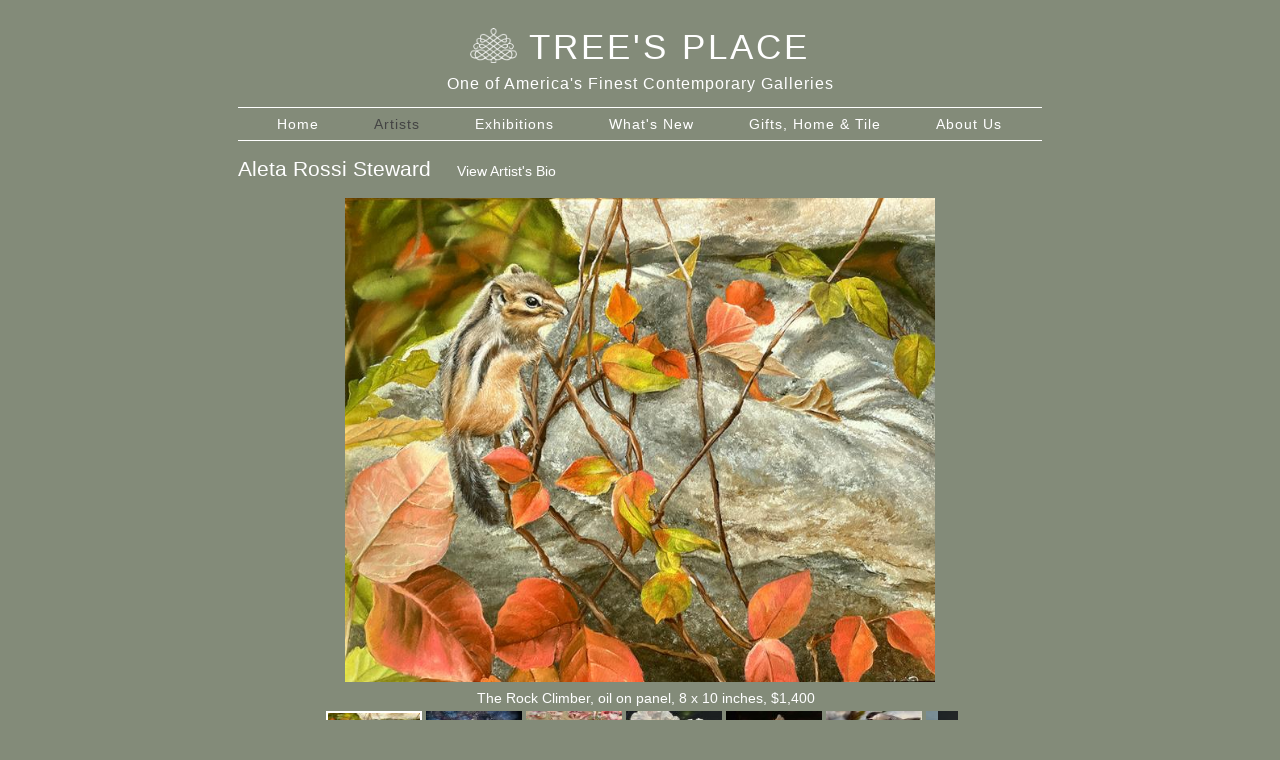

--- FILE ---
content_type: text/html; charset=UTF-8
request_url: https://www.treesplace.com/artists/details/aleta-rossi-steward
body_size: 6789
content:
<!DOCTYPE html>
<!--[if lt IE 7]> <html class="no-js ie6 oldie" lang="en"> <![endif]-->
<!--[if IE 7]>    <html class="no-js ie7 oldie" lang="en"> <![endif]-->
<!--[if IE 8]>    <html class="no-js ie8 oldie" lang="en"> <![endif]-->
<!--[if gt IE 8]><!--> <html class="no-js" lang="en"> <!--<![endif]-->
<head>
	<!-- this site was built by Asa Nadeau (https://plus.google.com/+AsaNadeau) of NadeauCo.com & DnG-Inc.com -->
	<meta charset="utf-8">
	<meta http-equiv="X-UA-Compatible" content="IE=edge,chrome=1">
	
	<title>
		
		
        Aleta Rossi Steward at Tree's Place Gallery || Orleans, MA
      
	</title>
	<meta name="description" content="{description}" />
	<meta name="keywords" content="{keywords}" />
	<meta name="robots" content="{robots}" />
	<meta name="viewport" content="width=device-width, maximum-scale=1.0" />

		

	<link rel="shortcut icon" href="https://www.treesplace.com/images/trees/favicon.ico">
	<link rel="stylesheet" href="https://www.treesplace.com/-/stylesheets/app.css">


	<script src="https://www.treesplace.com/-/javascripts/foundation/modernizr.foundation.js"></script>





 <!-- slider css -->
    <style>
      #gallery-1 {
  width: 100%;
  -webkit-user-select: none;
  -moz-user-select: none;
  user-select: none;
}

    </style>

    <script type="text/javascript">

  var _gaq = _gaq || [];
  _gaq.push(['_setAccount', 'UA-36169102-2']);
  _gaq.push(['_trackPageview']);

  (function() {
    var ga = document.createElement('script'); ga.type = 'text/javascript'; ga.async = true;
    ga.src = ('https:' == document.location.protocol ? 'https://ssl' : 'http://www') + '.google-analytics.com/ga.js';
    var s = document.getElementsByTagName('script')[0]; s.parentNode.insertBefore(ga, s);
  })();

</script>

</head>

<body id="" class=" off-canvas slide-nav"> 

	
	<nav id="topMenu" role="navigation">
			<ul id="nav" class="nav-bar">

        <li ><a href="https://www.treesplace.com/home">Home</a></li>
							<li  class='active'><a href="https://www.treesplace.com/artists">Artists</a></li>
							<li ><a href="https://www.treesplace.com/exhibitions">Exhibitions</a></li>
							<li ><a href="https://www.treesplace.com/whats-new">What's New</a></li>
							<li ><a href="https://www.treesplace.com/gifts-home-and-tile">Gifts, Home & Tile</a></li>
							<li ><a href="https://www.treesplace.com/about-us">About Us</a></li>
			</ul>
		</nav>

	
	<header class="site-header">
		<div id="" class="row">
	    <div id="site-title" class="tent columns centered">
	        <h1><img id="head-logo-main" src="https://www.treesplace.com/images/trees/logo/white-trees-logo-flt.png" alt="" width="47" height="35" border="0" />&nbsp;TREE<span class="ital">'</span>S PLACE</h1>
	        <h2 class="site-sub-title">One of America's Finest Contemporary Galleries</h2>
	    </div>
	  </div>
	  

		
		<div id="primary_navigation" class="">
			<div class="row">
				<div id="" class="ten columns centered">
					<nav class="">
						<a class="menu-button show-for-small ss-icon" id="menuButton" href="#menu">List Menu</a>
						<ul class="hide-for-small">
							<li ><a href="https://www.treesplace.com/home">Home</a></li>
							<li  class='active'><a href="https://www.treesplace.com/artists">Artists</a></li>
							<li ><a href="https://www.treesplace.com/exhibitions">Exhibitions</a></li>
							<li ><a href="https://www.treesplace.com/whats-new">What's New</a></li>
							<li ><a href="https://www.treesplace.com/gifts-home-and-tile">Gifts, Home & Tile</a></li>
							<li ><a href="https://www.treesplace.com/about-us">About Us</a></li>
							

						</ul>
					</nav>
				</div>
			</div>
		</div>

			
		</header>
	
	<div id="container">
		





       

<!-- <div class="col span_4 fwImage">
  <div id="gallery-1" class="royalSlider rsDefault">
    <a class="rsImg bugaga" data-rsw="400" data-rsh="500"  data-rsBigImg="https://www.treesplace.com/assets/royalslider/img/paintings/1.jpg" href="https://www.treesplace.com/assets/royalslider/img/paintings/700x500/1.jpg">Vincent van Gogh - Still Life: Vase with Twelve Sunflowers<img width="96" height="72" class="rsTmb" src="https://www.treesplace.com/assets/royalslider/img/paintings/t/1.jpg" /></a>

  </div>
</div>
</div> -->
          <div id="artist-detail-title" class="row">
              <div class="ten columns centered">
                
                <h1 class="">Aleta  Rossi Steward   <a id="artist-button" class="" href="#">View Artist's Bio</a></h1>
                
              </div>
          </div>
        <div id="artist-detail-gallery">
          <div class="row">
            <div class="eight columns centered">
                <div id="gallery-1" class="royalSlider rsDefault">
                    <!-- 
                      <img class="rsImg" src="https://www.treesplace.com/assets/images/uploads/artists/625/the_rock_climber_web_res__large-1.jpg" data-rsTmb="https://www.treesplace.com/assets/images/uploads/artists/625/the_rock_climber_web_res__small.jpg" alt="The Rock Climber, oil on panel, 8 x 10 inches " />
                    
                      <img class="rsImg" src="https://www.treesplace.com/assets/images/uploads/artists/625/fly_by_night_adjusted_web_res__large-1.jpg" data-rsTmb="https://www.treesplace.com/assets/images/uploads/artists/625/fly_by_night_adjusted_web_res__small.jpg" alt="Fly By Night, oil, gold and silver leaf on panel, 24 x 20 inches " />
                    
                      <img class="rsImg" src="https://www.treesplace.com/assets/images/uploads/artists/625/slippers_in_the_sand__large-1.jpeg" data-rsTmb="https://www.treesplace.com/assets/images/uploads/artists/625/slippers_in_the_sand__small.jpeg" alt="Slippers in the Sand, oil on panel, 24 x 18 inches " />
                    
                      <img class="rsImg" src="https://www.treesplace.com/assets/images/uploads/artists/625/white_petunias_(1)__large-1.jpg" data-rsTmb="https://www.treesplace.com/assets/images/uploads/artists/625/white_petunias_(1)__small.jpg" alt="White Petunias , oil on panel, 12 x 16 inches  " />
                    
                      <img class="rsImg" src="https://www.treesplace.com/assets/images/uploads/artists/625/web_res_hen_and_chicks__large-1.jpg" data-rsTmb="https://www.treesplace.com/assets/images/uploads/artists/625/web_res_hen_and_chicks__small.jpg" alt="Hen and Chicks, oil on panel, 6 x 6 inches " />
                    
                      <img class="rsImg" src="https://www.treesplace.com/assets/images/uploads/artists/625/chickadee_on_icy_pine_tree__large-1.jpg" data-rsTmb="https://www.treesplace.com/assets/images/uploads/artists/625/chickadee_on_icy_pine_tree__small.jpg" alt="Chickadee, oil on panel, 6 x 4inches " />
                    
                      <img class="rsImg" src="https://www.treesplace.com/assets/images/uploads/artists/625/bluebird_on_pink_roseslr__large-1.jpg" data-rsTmb="https://www.treesplace.com/assets/images/uploads/artists/625/bluebird_on_pink_roseslr__small.jpg" alt="Light Summer Rain, Bluebird, oil on panel, 16 x 20 inches " />
                    
                      <img class="rsImg" src="https://www.treesplace.com/assets/images/uploads/artists/625/little_green_jewel_(hummingbird)__large-1.jpg" data-rsTmb="https://www.treesplace.com/assets/images/uploads/artists/625/little_green_jewel_(hummingbird)__small.jpg" alt="Little Green Jewel, Hummingbird, oil on panel , 5 x 7 inches " />
                    
                      <img class="rsImg" src="https://www.treesplace.com/assets/images/uploads/artists/625/aleta_r.steward_hummingbirdlr__large-1.jpg" data-rsTmb="https://www.treesplace.com/assets/images/uploads/artists/625/aleta_r.steward_hummingbirdlr__small.jpg" alt="Raining Fuchsia, oil on panel, 14 x 18 inches " />
                    
                      <img class="rsImg" src="https://www.treesplace.com/assets/images/uploads/artists/625/img_4186__large-1.jpg" data-rsTmb="https://www.treesplace.com/assets/images/uploads/artists/625/img_4186__small.jpg" alt="White Dahlia, oil on panel, 12 x 16 inches " />
                    
                      <img class="rsImg" src="https://www.treesplace.com/assets/images/uploads/artists/625/img_4188_goldfijnch__large-1.jpg" data-rsTmb="https://www.treesplace.com/assets/images/uploads/artists/625/img_4188_goldfijnch__small.jpg" alt="Peek-a-boo, Goldfinch and Rubeckia, oil on panel, 9 x 12 inches " />
                    
                      <img class="rsImg" src="https://www.treesplace.com/assets/images/uploads/artists/625/aleta_ross_steward_pink_flowerlr__large-1.jpg" data-rsTmb="https://www.treesplace.com/assets/images/uploads/artists/625/aleta_ross_steward_pink_flowerlr__small.jpg" alt="The End of the Day, oil on linen, 12 x 16 inches " />
                    
                      <img class="rsImg" src="https://www.treesplace.com/assets/images/uploads/artists/625/brownie__large-1.jpg" data-rsTmb="https://www.treesplace.com/assets/images/uploads/artists/625/brownie__small.jpg" alt="Brownie, oil on panel, 8 x 10 inches " />
                    
                      <img class="rsImg" src="https://www.treesplace.com/assets/images/uploads/artists/625/aleta_r.steward_bridge_with_2_birdslr__large-1.jpg" data-rsTmb="https://www.treesplace.com/assets/images/uploads/artists/625/aleta_r.steward_bridge_with_2_birdslr__small.jpg" alt="The Chase, oil on linen, 24 x 36 inches " />
                    
                      <img class="rsImg" src="https://www.treesplace.com/assets/images/uploads/artists/625/whiteylr__large-1.jpg" data-rsTmb="https://www.treesplace.com/assets/images/uploads/artists/625/whiteylr__small.jpg" alt="Whitey , oil on panel, 8 x 10 inches " />
                    
                      <img class="rsImg" src="https://www.treesplace.com/assets/images/uploads/artists/625/ice_droplets_(dove)__large-1.jpg" data-rsTmb="https://www.treesplace.com/assets/images/uploads/artists/625/ice_droplets_(dove)__small.jpg" alt="Ice Droplets, oil on panel, 7 x 5 inches " />
                    
                      <img class="rsImg" src="https://www.treesplace.com/assets/images/uploads/artists/625/blackie_(2)__large-1.jpg" data-rsTmb="https://www.treesplace.com/assets/images/uploads/artists/625/blackie_(2)__small.jpg" alt="Blackie, oil on panel, 8 x 10 inches " />
                    
                      <img class="rsImg" src="https://www.treesplace.com/assets/images/uploads/artists/625/honeysuckle_rain_2_web_res__large-1.jpg" data-rsTmb="https://www.treesplace.com/assets/images/uploads/artists/625/honeysuckle_rain_2_web_res__small.jpg" alt="Honeysuckle Rain, oil on panel, 9 x 12 inches &nbsp; SOLD " />
                    
                      <img class="rsImg" src="https://www.treesplace.com/assets/images/uploads/artists/625/fawn_in_spring_web_res__large-1.jpg" data-rsTmb="https://www.treesplace.com/assets/images/uploads/artists/625/fawn_in_spring_web_res__small.jpg" alt="Springtime Fawn, oil on panel, 8 x 10 inches &nbsp; SOLD " />
                    
                      <img class="rsImg" src="https://www.treesplace.com/assets/images/uploads/artists/625/cedar_waxwing__large-1.jpg" data-rsTmb="https://www.treesplace.com/assets/images/uploads/artists/625/cedar_waxwing__small.jpg" alt="Cedar Wax Wing, oil on panel, 4 x 6 inches &nbsp; SOLD " />
                    
                      <img class="rsImg" src="https://www.treesplace.com/assets/images/uploads/artists/625/web_res_sheep_and_lamb__large-1.jpg" data-rsTmb="https://www.treesplace.com/assets/images/uploads/artists/625/web_res_sheep_and_lamb__small.jpg" alt="Sheep and Lamb, oil on panel, 6 x 6 inches &nbsp; SOLD " />
                    
                      <img class="rsImg" src="https://www.treesplace.com/assets/images/uploads/artists/625/snowy_on_beach_star_glitterlr__large-1.jpg" data-rsTmb="https://www.treesplace.com/assets/images/uploads/artists/625/snowy_on_beach_star_glitterlr__small.jpg" alt="Star Glitter, Snowy Owl, oil on panel, 12 x 9 inches &nbsp; SOLD " />
                    
                      <img class="rsImg" src="https://www.treesplace.com/assets/images/uploads/artists/625/chickadee_with_crabapples__large-1.jpg" data-rsTmb="https://www.treesplace.com/assets/images/uploads/artists/625/chickadee_with_crabapples__small.jpg" alt="Chickadee with Crabapples, oil on panel, 5 x 7 inches &nbsp; SOLD " />
                    
                      <img class="rsImg" src="https://www.treesplace.com/assets/images/uploads/artists/625/img_4187_(2)__large-1.jpg" data-rsTmb="https://www.treesplace.com/assets/images/uploads/artists/625/img_4187_(2)__small.jpg" alt="White Rain Peony, oil on panel, 12 x 16 inches &nbsp; SOLD " />
                    
                      <img class="rsImg" src="https://www.treesplace.com/assets/images/uploads/artists/625/aleta_r.steward_berries_with_yellow_birdlr__large-1.jpg" data-rsTmb="https://www.treesplace.com/assets/images/uploads/artists/625/aleta_r.steward_berries_with_yellow_birdlr__small.jpg" alt="Kinglet and Cedar, oil on panel, 12 x 16 inches  &nbsp; SOLD " />
                    
                      <img class="rsImg" src="https://www.treesplace.com/assets/images/uploads/artists/625/red_and_green_(cardinal)__large-1.jpg" data-rsTmb="https://www.treesplace.com/assets/images/uploads/artists/625/red_and_green_(cardinal)__small.jpg" alt="Red and Green , oil on panel, 5 x 7 inches &nbsp; SOLD " />
                    
                      <img class="rsImg" src="https://www.treesplace.com/assets/images/uploads/artists/625/dadsroseslr2__large-1.jpg" data-rsTmb="https://www.treesplace.com/assets/images/uploads/artists/625/dadsroseslr2__small.jpg" alt="Dad&#039;s Roses, oil on linen, 11 x 14 inches &nbsp; SOLD " />
                    
                      <img class="rsImg" src="https://www.treesplace.com/assets/images/uploads/artists/625/aleta_ross_steward_lavendar_flowerlr__large-1.jpg" data-rsTmb="https://www.treesplace.com/assets/images/uploads/artists/625/aleta_ross_steward_lavendar_flowerlr__small.jpg" alt="Blue Water, oil on panel, 12 x 16 inches &nbsp; SOLD " />
                    
                      <img class="rsImg" src="https://www.treesplace.com/assets/images/uploads/artists/625/red_cheeks_(chickadee)__large-1.jpg" data-rsTmb="https://www.treesplace.com/assets/images/uploads/artists/625/red_cheeks_(chickadee)__small.jpg" alt="Red Cheeks, oil on panel, 5 x 7 inches &nbsp; SOLD " />
                     -->

                  
                  
                  <img class="rsImg" src="https://www.treesplace.com/assets/images/uploads/artists/625/the_rock_climber_web_res__large-1.jpg" data-rsTmb="https://www.treesplace.com/assets/images/uploads/artists/625/the_rock_climber_web_res__small.jpg" alt="The Rock Climber, oil on panel, 8 x 10 inches, $1,400 " />
                  
                  <img class="rsImg" src="https://www.treesplace.com/assets/images/uploads/artists/625/fly_by_night_adjusted_web_res__large-1.jpg" data-rsTmb="https://www.treesplace.com/assets/images/uploads/artists/625/fly_by_night_adjusted_web_res__small.jpg" alt="Fly By Night, oil, gold and silver leaf on panel, 24 x 20 inches, $4,200 " />
                  
                  <img class="rsImg" src="https://www.treesplace.com/assets/images/uploads/artists/625/slippers_in_the_sand__large-1.jpeg" data-rsTmb="https://www.treesplace.com/assets/images/uploads/artists/625/slippers_in_the_sand__small.jpeg" alt="Slippers in the Sand, oil on panel, 24 x 18 inches, $3,600 " />
                  
                  <img class="rsImg" src="https://www.treesplace.com/assets/images/uploads/artists/625/white_petunias_(1)__large-1.jpg" data-rsTmb="https://www.treesplace.com/assets/images/uploads/artists/625/white_petunias_(1)__small.jpg" alt="White Petunias , oil on panel, 12 x 16 inches , $3,200 " />
                  
                  <img class="rsImg" src="https://www.treesplace.com/assets/images/uploads/artists/625/web_res_hen_and_chicks__large-1.jpg" data-rsTmb="https://www.treesplace.com/assets/images/uploads/artists/625/web_res_hen_and_chicks__small.jpg" alt="Hen and Chicks, oil on panel, 6 x 6 inches, $550 " />
                  
                  <img class="rsImg" src="https://www.treesplace.com/assets/images/uploads/artists/625/chickadee_on_icy_pine_tree__large-1.jpg" data-rsTmb="https://www.treesplace.com/assets/images/uploads/artists/625/chickadee_on_icy_pine_tree__small.jpg" alt="Chickadee, oil on panel, 6 x 4inches, $375 " />
                  
                  <img class="rsImg" src="https://www.treesplace.com/assets/images/uploads/artists/625/bluebird_on_pink_roseslr__large-1.jpg" data-rsTmb="https://www.treesplace.com/assets/images/uploads/artists/625/bluebird_on_pink_roseslr__small.jpg" alt="Light Summer Rain, Bluebird, oil on panel, 16 x 20 inches, $3,600 " />
                  
                  <img class="rsImg" src="https://www.treesplace.com/assets/images/uploads/artists/625/little_green_jewel_(hummingbird)__large-1.jpg" data-rsTmb="https://www.treesplace.com/assets/images/uploads/artists/625/little_green_jewel_(hummingbird)__small.jpg" alt="Little Green Jewel, Hummingbird, oil on panel , 5 x 7 inches, $850 " />
                  
                  <img class="rsImg" src="https://www.treesplace.com/assets/images/uploads/artists/625/aleta_r.steward_hummingbirdlr__large-1.jpg" data-rsTmb="https://www.treesplace.com/assets/images/uploads/artists/625/aleta_r.steward_hummingbirdlr__small.jpg" alt="Raining Fuchsia, oil on panel, 14 x 18 inches, $3,600 " />
                  
                  <img class="rsImg" src="https://www.treesplace.com/assets/images/uploads/artists/625/img_4186__large-1.jpg" data-rsTmb="https://www.treesplace.com/assets/images/uploads/artists/625/img_4186__small.jpg" alt="White Dahlia, oil on panel, 12 x 16 inches, $3,200 " />
                  
                  <img class="rsImg" src="https://www.treesplace.com/assets/images/uploads/artists/625/img_4188_goldfijnch__large-1.jpg" data-rsTmb="https://www.treesplace.com/assets/images/uploads/artists/625/img_4188_goldfijnch__small.jpg" alt="Peek-a-boo, Goldfinch and Rubeckia, oil on panel, 9 x 12 inches, $2,200 " />
                  
                  <img class="rsImg" src="https://www.treesplace.com/assets/images/uploads/artists/625/aleta_ross_steward_pink_flowerlr__large-1.jpg" data-rsTmb="https://www.treesplace.com/assets/images/uploads/artists/625/aleta_ross_steward_pink_flowerlr__small.jpg" alt="The End of the Day, oil on linen, 12 x 16 inches, $3,200 " />
                  
                  <img class="rsImg" src="https://www.treesplace.com/assets/images/uploads/artists/625/brownie__large-1.jpg" data-rsTmb="https://www.treesplace.com/assets/images/uploads/artists/625/brownie__small.jpg" alt="Brownie, oil on panel, 8 x 10 inches, $650 " />
                  
                  <img class="rsImg" src="https://www.treesplace.com/assets/images/uploads/artists/625/aleta_r.steward_bridge_with_2_birdslr__large-1.jpg" data-rsTmb="https://www.treesplace.com/assets/images/uploads/artists/625/aleta_r.steward_bridge_with_2_birdslr__small.jpg" alt="The Chase, oil on linen, 24 x 36 inches, $6,800 " />
                  
                  <img class="rsImg" src="https://www.treesplace.com/assets/images/uploads/artists/625/whiteylr__large-1.jpg" data-rsTmb="https://www.treesplace.com/assets/images/uploads/artists/625/whiteylr__small.jpg" alt="Whitey , oil on panel, 8 x 10 inches, $650 " />
                  
                  <img class="rsImg" src="https://www.treesplace.com/assets/images/uploads/artists/625/ice_droplets_(dove)__large-1.jpg" data-rsTmb="https://www.treesplace.com/assets/images/uploads/artists/625/ice_droplets_(dove)__small.jpg" alt="Ice Droplets, oil on panel, 7 x 5 inches, $850 " />
                  
                  <img class="rsImg" src="https://www.treesplace.com/assets/images/uploads/artists/625/blackie_(2)__large-1.jpg" data-rsTmb="https://www.treesplace.com/assets/images/uploads/artists/625/blackie_(2)__small.jpg" alt="Blackie, oil on panel, 8 x 10 inches, $650 " />
                  
                  <img class="rsImg" src="https://www.treesplace.com/assets/images/uploads/artists/625/honeysuckle_rain_2_web_res__large-1.jpg" data-rsTmb="https://www.treesplace.com/assets/images/uploads/artists/625/honeysuckle_rain_2_web_res__small.jpg" alt="Honeysuckle Rain, oil on panel, 9 x 12 inches &nbsp; SOLD " />
                  
                  <img class="rsImg" src="https://www.treesplace.com/assets/images/uploads/artists/625/fawn_in_spring_web_res__large-1.jpg" data-rsTmb="https://www.treesplace.com/assets/images/uploads/artists/625/fawn_in_spring_web_res__small.jpg" alt="Springtime Fawn, oil on panel, 8 x 10 inches &nbsp; SOLD " />
                  
                  <img class="rsImg" src="https://www.treesplace.com/assets/images/uploads/artists/625/cedar_waxwing__large-1.jpg" data-rsTmb="https://www.treesplace.com/assets/images/uploads/artists/625/cedar_waxwing__small.jpg" alt="Cedar Wax Wing, oil on panel, 4 x 6 inches &nbsp; SOLD " />
                  
                  <img class="rsImg" src="https://www.treesplace.com/assets/images/uploads/artists/625/web_res_sheep_and_lamb__large-1.jpg" data-rsTmb="https://www.treesplace.com/assets/images/uploads/artists/625/web_res_sheep_and_lamb__small.jpg" alt="Sheep and Lamb, oil on panel, 6 x 6 inches &nbsp; SOLD " />
                  
                  <img class="rsImg" src="https://www.treesplace.com/assets/images/uploads/artists/625/snowy_on_beach_star_glitterlr__large-1.jpg" data-rsTmb="https://www.treesplace.com/assets/images/uploads/artists/625/snowy_on_beach_star_glitterlr__small.jpg" alt="Star Glitter, Snowy Owl, oil on panel, 12 x 9 inches &nbsp; SOLD " />
                  
                  <img class="rsImg" src="https://www.treesplace.com/assets/images/uploads/artists/625/chickadee_with_crabapples__large-1.jpg" data-rsTmb="https://www.treesplace.com/assets/images/uploads/artists/625/chickadee_with_crabapples__small.jpg" alt="Chickadee with Crabapples, oil on panel, 5 x 7 inches &nbsp; SOLD " />
                  
                  <img class="rsImg" src="https://www.treesplace.com/assets/images/uploads/artists/625/img_4187_(2)__large-1.jpg" data-rsTmb="https://www.treesplace.com/assets/images/uploads/artists/625/img_4187_(2)__small.jpg" alt="White Rain Peony, oil on panel, 12 x 16 inches &nbsp; SOLD " />
                  
                  <img class="rsImg" src="https://www.treesplace.com/assets/images/uploads/artists/625/aleta_r.steward_berries_with_yellow_birdlr__large-1.jpg" data-rsTmb="https://www.treesplace.com/assets/images/uploads/artists/625/aleta_r.steward_berries_with_yellow_birdlr__small.jpg" alt="Kinglet and Cedar, oil on panel, 12 x 16 inches  &nbsp; SOLD " />
                  
                  <img class="rsImg" src="https://www.treesplace.com/assets/images/uploads/artists/625/red_and_green_(cardinal)__large-1.jpg" data-rsTmb="https://www.treesplace.com/assets/images/uploads/artists/625/red_and_green_(cardinal)__small.jpg" alt="Red and Green , oil on panel, 5 x 7 inches &nbsp; SOLD " />
                  
                  <img class="rsImg" src="https://www.treesplace.com/assets/images/uploads/artists/625/dadsroseslr2__large-1.jpg" data-rsTmb="https://www.treesplace.com/assets/images/uploads/artists/625/dadsroseslr2__small.jpg" alt="Dad&#039;s Roses, oil on linen, 11 x 14 inches &nbsp; SOLD " />
                  
                  <img class="rsImg" src="https://www.treesplace.com/assets/images/uploads/artists/625/aleta_ross_steward_lavendar_flowerlr__large-1.jpg" data-rsTmb="https://www.treesplace.com/assets/images/uploads/artists/625/aleta_ross_steward_lavendar_flowerlr__small.jpg" alt="Blue Water, oil on panel, 12 x 16 inches &nbsp; SOLD " />
                  
                  <img class="rsImg" src="https://www.treesplace.com/assets/images/uploads/artists/625/red_cheeks_(chickadee)__large-1.jpg" data-rsTmb="https://www.treesplace.com/assets/images/uploads/artists/625/red_cheeks_(chickadee)__small.jpg" alt="Red Cheeks, oil on panel, 5 x 7 inches &nbsp; SOLD " />
                  

                  
                  


                  
                  
                 </div>
            </div>
          </div>
        </div>
        <div id="artist-detail-bio" class="">
              <div class="row">
                <div class="ten columns centered">
                  
        <p><p>Aleta Rossi Steward is an artist whose work combines scientific knowledge &amp; first hand observations with exquisitely detailed techniques. A native New Yorker, Aleta began her professional career in 1980, in California, and has shown &amp; sold her work in galleries all over the country. Aleta's work focuses on the natural world specializing in birds, but is also known for her paintings of light filled flowers and fruit. The realism in her work is almost touchable. However, Aleta does not attempt to create a mere illustration. Aleta's lively paintings of birds and animals go beyond most artists attempts of these subjects. There is a spark of life in her paintings - the tilt of a head, the ruffle of a feather, the graceful turning of leaves, or the natural interplay of light and shadow- it is obvious a lifetime of knowledge is the foundation of her creations.</p><p>Aleta is the recipient of many awards. She has been included in over 50 International, national, regional &amp; local shows during her 40+ year career. Her work has been shown in the Wildlife in Art Museum in Gloucester England, the prestigious "Birds in Art" International competition at the Leigh Yawkey Woodson Art Museum in Wausau WI, Hiram Blauvelt Wildlife Art Museum in Oradell NJ, and the Bennington Center for the Arts in Bennington VT, as well as the San Bernardino County Museum of Natural History CA, The Vermont Institute of Natural Science &amp; the State Capitol building of Wyoming. Her work has been featured and reviewed in numerous publications &amp; has been a featured cover artist for regional, national &amp; internationally distributed magazines. Her biography has been published for over 10 years in&nbsp;Who's Who in America,&nbsp;Who's Who of American Women&nbsp;and Who's Who in American Art. She was awarded a lifetime acheivement award in 2017 from these publications. Aleta was accepted into the Society of Animal Artists in 2005,where she has attained the status of "signature artist", Audubon Artists of America in 2014, where she also quickly rose to the rank of "signature artist" , &nbsp;National Oil and Acrylic Painters, American Society of Marine Artists, and the International Guild of Realism .&nbsp;</p><p>Aleta's studies in the field of art have been well rounded . She studied at the Art Students League in New York City under the Master Artist Frank Mason, who specialized in chiaroscuro portraiture &amp; figurative works in the tradition of Rembrandt. She continued her studies with artist Paul Wood of Long Island, who concentrated on abstraction. He also focused on form, being a great fan of Edward Hopper, and Hopper's masterful use of light . In the 1980's, she studied with artist Sophie Sheppard of California, who is known for stylized watercolor paintings of horses, rocks &amp; other western subjects. Ms. Sheppard favored a flattened treatment of her subject matter, reminiscent of Japanese prints.&nbsp;</p><p>Aleta was also influenced by artists Jessie Arms Botke who painted beautiful exotic birds during the 1930's, and John Clymer, the famous painter of not only wildlife, but also historically accurate scenes from western history. Aleta was fortunate enough to see Clymer's actual studio displayed at the National Museum of Wildlife Art in Jackson Hole, Wyoming.</p><p>Never one to sit still for long, she continues to increase her knowledge and familiarity of her subjects through intensive birding classes &amp; workshops from MA Audubon &amp; the Linda Loring Foundation. Aleta completed the Massachusetts Audubon Society's ornithological program, the "Birders Certificate Course". It is a year long college level course of study, learning about everything from physiology of birds to the Linnean classification system, important birding habitats, and anatomy, flight and feathers. She received her certification in August 2010.</p><p>Aleta also completed the course "Spring Field Ornithology" through Cornell University's lab of Ornithology.&nbsp;</p><p>During that time, she was fortunate enough to travel to northern Ohio, where one of the greatest concentrations of migrating warblers can be found along the southern shores of Lake Erie. Besides the warblers, she was also lucky enough to observe first hand nesting Woodcocks, Bald Eagles, assorted Herons, vireos, woodpeckers and a young Great Horned owl.&nbsp;</p><p>Aleta now lives and works in Brewster MA, and spends as much of the summer as possible on Nantucket aboard her sailboat “Little Wing”.&nbsp;</p><br></p>
      
                </div>
              </div>
           </div>

    





  
	</div>
	
	<footer>
		<div class="row">
			<div class="ten columns centered">
				<hr>
					<div class="row">
						<div id="contact-info" class="eight columns left">
							<p>
								<a href="https://maps.google.com/maps?q=Tree%27s+Place,+Orleans,+MA&hl=en&sll=41.747202,-70.068822&sspn=0.240524,0.249939&oq=trees+pl&t=h&hq=Tree%27s+Place,+Orleans,+MA&z=14&iwloc=A">RTE 6A at 28 &nbsp; Orleans, Massachusetts 02653</a> &nbsp; PHONE <a href="tel:508-255-1330">508.255.1330</a>
							</p>
							<p>
							HOURS: &nbsp;
									
									
										GALLERY  Tues. - Sat. 10am - 5:30pm                  
									  

							</p>
						</div>
						<div id="subscribe-social" class="four columns right social-links">
							<span id="" class="show-for-small"><br /></span>
							<p id="footer-signup"><a id="signupy" href="#top" data-reveal-id="signupModal"><span class="subscribe">Subscribe to our newsletter</span></a></p>
							<p class="foot-fb">
				                <a href="mailto:trees@treesplace.com">trees@treesplace.com</a>&nbsp;&nbsp;
				                <a href="https://www.facebook.com/pages/Trees-Place/60226042387" target="_new"><span class="ss-social">Facebook</span></a> 
				             </p> 
						</div>
						</div>
					</div>
				</div>
		 <div id="" class="row">
			<div id="" class="ten columns centered">
				<br /><br />
				<p class="center" style="color:#555;">Site carefully crafted by <a class="nadeauco" href="http://www.nadeauco.com">NadeauCo</a></p>
			</div>
		</div> 
	</footer>



	<script src="https://ajax.googleapis.com/ajax/libs/jquery/1.8.3/jquery.min.js"></script>
		<script src="https://www.treesplace.com/-/javascripts/jquery.royalslider.custom.min.js"></script>

	<script src="https://www.treesplace.com/-/javascripts/foundation.min.js"></script>
	<script src="https://www.treesplace.com/-/javascripts/app.min.js"></script>
  <script src="https://www.treesplace.com/-/javascripts/turn.js"></script>

    <div id="signupModal" class="reveal-modal [expand, xlarge, large, medium, small]">
        <h2>Subscribe Now</h2>
        <p>The best way to stay informed via our periodic event announcements.</p>

		
		
		<form id="subForm" class="js-cm-form" action="https://www.createsend.com/t/subscribeerror?description=" method="post" data-id="A61C50BEC994754B1D79C5819EC1255C6235DE0961A822931AC0152CB516281E6789C15EB9BA327785665084A925B372A1C1C41D17F2C3EB52BD876F0743C4E1">	
		    <label for="fieldName">Name:</label>
		    <input id="fieldName" name="cm-name" type="text" placeholder="Name" />
		    <label for="fieldEmail">Email:</label>
		    <input id="fieldEmail" name="cm-hisyk-hisyk" type="email" class="js-cm-email-input"
		    required placeholder="Email"/>
			<label for="fieldjkiruh">Mailing Address:</label>
		    <input id="fieldjkiruh" name="cm-f-jkiruh" type="text" placeholder="(ex: 5 Big St. Jay, VT 02653)" />
			<button class="js-cm-submit-button button" type="submit">Subscribe</button>
		</form>
		<script type="text/javascript" src="https://js.createsend1.com/javascript/copypastesubscribeformlogic.js"></script>
       
        

    </div>

	








    <div id="secondModal" class="reveal-modal [expand, xlarge, large, medium, small]">
       <h2>Your contact information has been sent.</h2>
       <p>You will receive a confirmation email sent to the email address you submitted.  If you do not, please feel free to get in touch via phone.</p>
       <p>Thank you for your interest...we hope to see you soon.</p>
       <p class="right">- Tree's Place</p>
         <a class="close-reveal-modal">&#215;</a>

      </div>



    <script id="addJS">jQuery(document).ready(function($) {
  $('#gallery-1').royalSlider({
    // fullscreen: {
    //   enabled: true,
    //   nativeFS: true
    // },
    controlNavigation: 'thumbnails',
    autoScaleSlider: true,
    autoScaleSliderWidth: 960,
    autoScaleSliderHeight: 850,
    loop: false,
    imageScaleMode: 'fit-if-smaller',
    navigateByClick: true,
    numImagesToPreload:2,
    arrowsNav:true,
    arrowsNavAutoHide: true,
    arrowsNavHideOnTouch: true,
    keyboardNavEnabled: true,
    fadeinLoadedSlide: true,
    globalCaption: true,
    globalCaptionInside: false,
    thumbs: {
      appendSpan: true,
      firstMargin: true,
      paddingBottom: 4
    }
  });
});
</script>


</body>
</html>



     

  




--- FILE ---
content_type: text/css
request_url: https://www.treesplace.com/-/stylesheets/app.css
body_size: 33954
content:
@import url(http://fonts.googleapis.com/css?family=Patrick+Hand+SC);
@import url(http://fonts.googleapis.com/css?family=Julius+Sans+One);
@import url(http://fonts.googleapis.com/css?family=Asap:400,400italic,700);
@font-face {
  font-family: "SSStandardRegular";
  src: url("../fonts/ss-standard/ss-standard.eot");
  src: url("../fonts/ss-standard/ss-standard.eot?#iefix") format("embedded-opentype"), url("../fonts/ss-standard/ss-standard.woff") format("woff"), url("../fonts/ss-standard/ss-standard.ttf") format("truetype"), url("../fonts/ss-standard/ss-standard.svg#SSStandardRegular") format("svg");
  font-weight: normal;
  font-style: normal; }
/* line 17, ../sass/webfonts.scss */
.ss-icon, [class^="ss-"]:before, [class*=" ss-"]:before {
  font-family: "SSStandardRegular";
  font-style: normal;
  font-weight: normal;
  text-decoration: none;
  text-rendering: optimizeLegibility;
  white-space: nowrap;
  -webkit-font-feature-settings: "liga", "dlig";
  -moz-font-feature-settings: "liga=1, dlig=1";
  -moz-font-feature-settings: "liga", "dlig";
  -ms-font-feature-settings: "liga", "dlig";
  -o-font-feature-settings: "liga", "dlig";
  font-feature-settings: "liga", "dlig"; }

/* line 32, ../sass/webfonts.scss */
[class^="ss-"]:before, [class*=" ss-"]:before {
  display: inline-block; }

/* line 36, ../sass/webfonts.scss */
.ss-cursor:before {
  content: '\E001'; }

/* line 36, ../sass/webfonts.scss */
.ss-crosshair:before {
  content: '\2316'; }

/* line 36, ../sass/webfonts.scss */
.ss-search:before {
  content: '\D83D\DD0E'; }

/* line 36, ../sass/webfonts.scss */
.ss-view:before {
  content: '\D83D\DC40'; }

/* line 36, ../sass/webfonts.scss */
.ss-attach:before {
  content: '\D83D\DCCE'; }

/* line 36, ../sass/webfonts.scss */
.ss-link:before {
  content: '\D83D\DD17'; }

/* line 36, ../sass/webfonts.scss */
.ss-move:before {
  content: '\E070'; }

/* line 36, ../sass/webfonts.scss */
.ss-write:before {
  content: '\270E'; }

/* line 36, ../sass/webfonts.scss */
.ss-writingdisabled:before {
  content: '\E071'; }

/* line 36, ../sass/webfonts.scss */
.ss-erase:before {
  content: '\2710'; }

/* line 36, ../sass/webfonts.scss */
.ss-compose:before {
  content: '\D83D\DCDD'; }

/* line 36, ../sass/webfonts.scss */
.ss-lock:before {
  content: '\D83D\DD12'; }

/* line 36, ../sass/webfonts.scss */
.ss-unlock:before {
  content: '\D83D\DD13'; }

/* line 36, ../sass/webfonts.scss */
.ss-key:before {
  content: '\D83D\DD11'; }

/* line 36, ../sass/webfonts.scss */
.ss-backspace:before {
  content: '\232B'; }

/* line 36, ../sass/webfonts.scss */
.ss-ban:before {
  content: '\D83D\DEAB'; }

/* line 36, ../sass/webfonts.scss */
.ss-trash:before {
  content: '\E0D0'; }

/* line 36, ../sass/webfonts.scss */
.ss-target:before {
  content: '\25CE'; }

/* line 36, ../sass/webfonts.scss */
.ss-tag:before {
  content: '\E100'; }

/* line 36, ../sass/webfonts.scss */
.ss-bookmark:before {
  content: '\D83D\DD16'; }

/* line 36, ../sass/webfonts.scss */
.ss-flag:before {
  content: '\2691'; }

/* line 36, ../sass/webfonts.scss */
.ss-like:before {
  content: '\D83D\DC4D'; }

/* line 36, ../sass/webfonts.scss */
.ss-dislike:before {
  content: '\D83D\DC4E'; }

/* line 36, ../sass/webfonts.scss */
.ss-heart:before {
  content: '\2665'; }

/* line 36, ../sass/webfonts.scss */
.ss-halfheart:before {
  content: '\E1A0'; }

/* line 36, ../sass/webfonts.scss */
.ss-star:before {
  content: '\22C6'; }

/* line 36, ../sass/webfonts.scss */
.ss-halfstar:before {
  content: '\E1A1'; }

/* line 36, ../sass/webfonts.scss */
.ss-sample:before {
  content: '\E200'; }

/* line 36, ../sass/webfonts.scss */
.ss-crop:before {
  content: '\E201'; }

/* line 36, ../sass/webfonts.scss */
.ss-layers:before {
  content: '\E202'; }

/* line 36, ../sass/webfonts.scss */
.ss-phone:before {
  content: '\D83D\DCDE'; }

/* line 36, ../sass/webfonts.scss */
.ss-phonedisabled:before {
  content: '\E300'; }

/* line 36, ../sass/webfonts.scss */
.ss-rss:before {
  content: '\E310'; }

/* line 36, ../sass/webfonts.scss */
.ss-facetime:before {
  content: '\E320'; }

/* line 36, ../sass/webfonts.scss */
.ss-reply:before {
  content: '\21A9'; }

/* line 36, ../sass/webfonts.scss */
.ss-mail:before {
  content: '\2709'; }

/* line 36, ../sass/webfonts.scss */
.ss-inbox:before {
  content: '\D83D\DCE5'; }

/* line 36, ../sass/webfonts.scss */
.ss-chat:before {
  content: '\D83D\DCAC'; }

/* line 36, ../sass/webfonts.scss */
.ss-user:before {
  content: '\D83D\DC64'; }

/* line 36, ../sass/webfonts.scss */
.ss-femaleuser:before {
  content: '\D83D\DC67'; }

/* line 36, ../sass/webfonts.scss */
.ss-cart:before {
  content: '\E500'; }

/* line 36, ../sass/webfonts.scss */
.ss-creditcard:before {
  content: '\D83D\DCB3'; }

/* line 36, ../sass/webfonts.scss */
.ss-barchart:before {
  content: '\D83D\DCCA'; }

/* line 36, ../sass/webfonts.scss */
.ss-piechart:before {
  content: '\E570'; }

/* line 36, ../sass/webfonts.scss */
.ss-box:before {
  content: '\D83D\DCE6'; }

/* line 36, ../sass/webfonts.scss */
.ss-home:before {
  content: '\2302'; }

/* line 36, ../sass/webfonts.scss */
.ss-globe:before {
  content: '\D83C\DF0E'; }

/* line 36, ../sass/webfonts.scss */
.ss-navigate:before {
  content: '\E670'; }

/* line 36, ../sass/webfonts.scss */
.ss-compass:before {
  content: '\E671'; }

/* line 36, ../sass/webfonts.scss */
.ss-signpost:before {
  content: '\E672'; }

/* line 36, ../sass/webfonts.scss */
.ss-location:before {
  content: '\E6D0'; }

/* line 36, ../sass/webfonts.scss */
.ss-pin:before {
  content: '\D83D\DCCD'; }

/* line 36, ../sass/webfonts.scss */
.ss-music:before {
  content: '\266B'; }

/* line 36, ../sass/webfonts.scss */
.ss-mic:before {
  content: '\D83C\DFA4'; }

/* line 36, ../sass/webfonts.scss */
.ss-volume:before {
  content: '\D83D\DD08'; }

/* line 36, ../sass/webfonts.scss */
.ss-volumelow:before {
  content: '\D83D\DD09'; }

/* line 36, ../sass/webfonts.scss */
.ss-volumehigh:before {
  content: '\D83D\DD0A'; }

/* line 36, ../sass/webfonts.scss */
.ss-airplay:before {
  content: '\E800'; }

/* line 36, ../sass/webfonts.scss */
.ss-camera:before {
  content: '\D83D\DCF7'; }

/* line 36, ../sass/webfonts.scss */
.ss-picture:before {
  content: '\D83C\DF04'; }

/* line 36, ../sass/webfonts.scss */
.ss-video:before {
  content: '\D83D\DCF9'; }

/* line 36, ../sass/webfonts.scss */
.ss-play:before {
  content: '\25B6'; }

/* line 36, ../sass/webfonts.scss */
.ss-pause:before {
  content: '\E8A0'; }

/* line 36, ../sass/webfonts.scss */
.ss-stop:before {
  content: '\25A0'; }

/* line 36, ../sass/webfonts.scss */
.ss-record:before {
  content: '\25CF'; }

/* line 36, ../sass/webfonts.scss */
.ss-rewind:before {
  content: '\23EA'; }

/* line 36, ../sass/webfonts.scss */
.ss-fastforward:before {
  content: '\23E9'; }

/* line 36, ../sass/webfonts.scss */
.ss-skipback:before {
  content: '\23EE'; }

/* line 36, ../sass/webfonts.scss */
.ss-skipforward:before {
  content: '\23ED'; }

/* line 36, ../sass/webfonts.scss */
.ss-eject:before {
  content: '\23CF'; }

/* line 36, ../sass/webfonts.scss */
.ss-repeat:before {
  content: '\D83D\DD01'; }

/* line 36, ../sass/webfonts.scss */
.ss-replay:before {
  content: '\21BA'; }

/* line 36, ../sass/webfonts.scss */
.ss-shuffle:before {
  content: '\D83D\DD00'; }

/* line 36, ../sass/webfonts.scss */
.ss-notebook:before {
  content: '\D83D\DCD3'; }

/* line 36, ../sass/webfonts.scss */
.ss-grid:before {
  content: '\E9A0'; }

/* line 36, ../sass/webfonts.scss */
.ss-rows:before {
  content: '\E9A1'; }

/* line 36, ../sass/webfonts.scss */
.ss-desktop:before {
  content: '\D83D\DCBB'; }

/* line 36, ../sass/webfonts.scss */
.ss-laptop:before {
  content: '\EA00'; }

/* line 36, ../sass/webfonts.scss */
.ss-tablet:before {
  content: '\EA01'; }

/* line 36, ../sass/webfonts.scss */
.ss-cell:before {
  content: '\D83D\DCF1'; }

/* line 36, ../sass/webfonts.scss */
.ss-battery:before {
  content: '\D83D\DD0B'; }

/* line 36, ../sass/webfonts.scss */
.ss-batteryhigh:before {
  content: '\EA10'; }

/* line 36, ../sass/webfonts.scss */
.ss-batterymedium:before {
  content: '\EA11'; }

/* line 36, ../sass/webfonts.scss */
.ss-batterylow:before {
  content: '\EA12'; }

/* line 36, ../sass/webfonts.scss */
.ss-batteryempty:before {
  content: '\EA13'; }

/* line 36, ../sass/webfonts.scss */
.ss-clouddownload:before {
  content: '\EB00'; }

/* line 36, ../sass/webfonts.scss */
.ss-download:before {
  content: '\EB01'; }

/* line 36, ../sass/webfonts.scss */
.ss-cloudupload:before {
  content: '\EB40'; }

/* line 36, ../sass/webfonts.scss */
.ss-upload:before {
  content: '\EB41'; }

/* line 36, ../sass/webfonts.scss */
.ss-fork:before {
  content: '\EB80'; }

/* line 36, ../sass/webfonts.scss */
.ss-merge:before {
  content: '\EB81'; }

/* line 36, ../sass/webfonts.scss */
.ss-refresh:before {
  content: '\21BB'; }

/* line 36, ../sass/webfonts.scss */
.ss-sync:before {
  content: '\EB82'; }

/* line 36, ../sass/webfonts.scss */
.ss-loading:before {
  content: '\EB83'; }

/* line 36, ../sass/webfonts.scss */
.ss-wifi:before {
  content: '\EB84'; }

/* line 36, ../sass/webfonts.scss */
.ss-connection:before {
  content: '\EB85'; }

/* line 36, ../sass/webfonts.scss */
.ss-file:before {
  content: '\D83D\DCC4'; }

/* line 36, ../sass/webfonts.scss */
.ss-folder:before {
  content: '\D83D\DCC1'; }

/* line 36, ../sass/webfonts.scss */
.ss-quote:before {
  content: '\201C'; }

/* line 36, ../sass/webfonts.scss */
.ss-text:before {
  content: '\ED00'; }

/* line 36, ../sass/webfonts.scss */
.ss-font:before {
  content: '\ED01'; }

/* line 36, ../sass/webfonts.scss */
.ss-list:before {
  content: '\ED50'; }

/* line 36, ../sass/webfonts.scss */
.ss-layout:before {
  content: '\EDA0'; }

/* line 36, ../sass/webfonts.scss */
.ss-action:before {
  content: '\EE00'; }

/* line 36, ../sass/webfonts.scss */
.ss-expand:before {
  content: '\2922'; }

/* line 36, ../sass/webfonts.scss */
.ss-contract:before {
  content: '\EE01'; }

/* line 36, ../sass/webfonts.scss */
.ss-info:before {
  content: '\2139'; }

/* line 36, ../sass/webfonts.scss */
.ss-alert:before {
  content: '\26A0'; }

/* line 36, ../sass/webfonts.scss */
.ss-caution:before {
  content: '\26D4'; }

/* line 36, ../sass/webfonts.scss */
.ss-plus:before {
  content: '\002B'; }

/* line 36, ../sass/webfonts.scss */
.ss-hyphen:before {
  content: '\002D'; }

/* line 36, ../sass/webfonts.scss */
.ss-dropdown:before {
  content: '\25BE'; }

/* line 36, ../sass/webfonts.scss */
.ss-check:before {
  content: '\2713'; }

/* line 36, ../sass/webfonts.scss */
.ss-delete:before {
  content: '\2421'; }

/* line 36, ../sass/webfonts.scss */
.ss-settings:before {
  content: '\2699'; }

/* line 36, ../sass/webfonts.scss */
.ss-dashboard:before {
  content: '\F000'; }

/* line 36, ../sass/webfonts.scss */
.ss-notifications:before {
  content: '\D83D\DD14'; }

/* line 36, ../sass/webfonts.scss */
.ss-notificationsdisabled:before {
  content: '\D83D\DD15'; }

/* line 36, ../sass/webfonts.scss */
.ss-clock:before {
  content: '\23F2'; }

/* line 36, ../sass/webfonts.scss */
.ss-stopwatch:before {
  content: '\23F1'; }

/* line 36, ../sass/webfonts.scss */
.ss-calendar:before {
  content: '\D83D\DCC6'; }

/* line 36, ../sass/webfonts.scss */
.ss-calendaradd:before {
  content: '\F070'; }

/* line 36, ../sass/webfonts.scss */
.ss-calendarremove:before {
  content: '\F071'; }

/* line 36, ../sass/webfonts.scss */
.ss-calendarcheck:before {
  content: '\F072'; }

/* line 36, ../sass/webfonts.scss */
.ss-briefcase:before {
  content: '\D83D\DCBC'; }

/* line 36, ../sass/webfonts.scss */
.ss-cloud:before {
  content: '\2601'; }

/* line 36, ../sass/webfonts.scss */
.ss-navigateup:before {
  content: '\F500'; }

/* line 36, ../sass/webfonts.scss */
.ss-navigateright:before {
  content: '\25BB'; }

/* line 36, ../sass/webfonts.scss */
.ss-navigatedown:before {
  content: '\F501'; }

/* line 36, ../sass/webfonts.scss */
.ss-navigateleft:before {
  content: '\25C5'; }

/* line 36, ../sass/webfonts.scss */
.ss-up:before {
  content: '\2B06'; }

/* line 36, ../sass/webfonts.scss */
.ss-upright:before {
  content: '\2B08'; }

/* line 36, ../sass/webfonts.scss */
.ss-right:before {
  content: '\27A1'; }

/* line 36, ../sass/webfonts.scss */
.ss-downright:before {
  content: '\2B0A'; }

/* line 36, ../sass/webfonts.scss */
.ss-down:before {
  content: '\2B07'; }

/* line 36, ../sass/webfonts.scss */
.ss-downleft:before {
  content: '\2B0B'; }

/* line 36, ../sass/webfonts.scss */
.ss-left:before {
  content: '\2B05'; }

/* line 36, ../sass/webfonts.scss */
.ss-upleft:before {
  content: '\2B09'; }

/* line 36, ../sass/webfonts.scss */
.ss-retweet:before {
  content: '\F600'; }

@font-face {
  font-family: "SSSocial";
  src: url("../fonts/ss-social/ss-social-circle.eot");
  src: url("../fonts/ss-social/ss-social-circle.eot?#iefix") format("embedded-opentype"), url("../fonts/ss-social/ss-social-circle.woff") format("woff"), url("../fonts/ss-social/ss-social-circle.ttf") format("truetype"), url("../fonts/ss-social/ss-social-circle.svg#SSSocialCircle") format("svg");
  font-weight: normal;
  font-style: normal; }
/* line 50, ../sass/webfonts.scss */
.ss-social, .ss-icon.ss-social-circle,
[class^="ss-"]:before, [class*=" ss-"]:before,
[class^="ss-"][class*=" ss-social"]:before, [class*=" ss-"][class*=" ss-social"]:before,
[class^="ss-"].right:after, [class*=" ss-"].right:after,
[class^="ss-"][class*=" ss-social"].right:after, [class*=" ss-"][class*=" ss-social"].right:after {
  font-family: "SSSocial";
  font-style: normal;
  font-weight: normal;
  text-decoration: none;
  text-rendering: optimizeLegibility;
  white-space: nowrap;
  -webkit-font-feature-settings: "liga";
  -moz-font-feature-settings: "liga=1";
  -moz-font-feature-settings: "liga";
  -ms-font-feature-settings: "liga" 1;
  -o-font-feature-settings: "liga";
  font-feature-settings: "liga";
  -webkit-font-smoothing: antialiased; }

/* line 70, ../sass/webfonts.scss */
.ss-social-circle,
[class^="ss-"].ss-social-circle:before, [class*=" ss-"].ss-social-circle:before,
[class^="ss-"].ss-social-circle.right:after, [class*=" ss-"].ss-social-circle.right:after {
  font-weight: bold; }

/* line 76, ../sass/webfonts.scss */
[class^="ss-"].right:before, [class^="ss-"][class*=" ss-social"].right:before {
  display: none;
  content: ''; }

/* line 78, ../sass/webfonts.scss */
.ss-facebook:before, .ss-facebook.right:after {
  content: ''; }

/* line 78, ../sass/webfonts.scss */
.ss-twitter:before, .ss-twitter.right:after {
  content: ''; }

/* line 78, ../sass/webfonts.scss */
.ss-linkedin:before, .ss-linkedin.right:after {
  content: ''; }

/* line 78, ../sass/webfonts.scss */
.ss-googleplus:before, .ss-googleplus.right:after {
  content: ''; }

/* line 78, ../sass/webfonts.scss */
.ss-tumblr:before, .ss-tumblr.right:after {
  content: ''; }

/* line 78, ../sass/webfonts.scss */
.ss-wordpress:before, .ss-wordpress.right:after {
  content: ''; }

/* line 78, ../sass/webfonts.scss */
.ss-blogger:before, .ss-blogger.right:after {
  content: ''; }

/* line 78, ../sass/webfonts.scss */
.ss-posterous:before, .ss-posterous.right:after {
  content: ''; }

/* line 78, ../sass/webfonts.scss */
.ss-youtube:before, .ss-youtube.right:after {
  content: ''; }

/* line 78, ../sass/webfonts.scss */
.ss-vimeo:before, .ss-vimeo.right:after {
  content: ''; }

/* line 78, ../sass/webfonts.scss */
.ss-flickr:before, .ss-flickr.right:after {
  content: ''; }

/* line 78, ../sass/webfonts.scss */
.ss-instagram:before, .ss-instagram.right:after {
  content: ''; }

/* line 78, ../sass/webfonts.scss */
.ss-pinterest:before, .ss-pinterest.right:after {
  content: ''; }

/* line 78, ../sass/webfonts.scss */
.ss-dribbble:before, .ss-dribbble.right:after {
  content: ''; }

/* line 78, ../sass/webfonts.scss */
.ss-behance:before, .ss-behance.right:after {
  content: ''; }

/* line 78, ../sass/webfonts.scss */
.ss-github:before, .ss-github.right:after {
  content: ''; }

/* line 78, ../sass/webfonts.scss */
.ss-octocat:before, .ss-octocat.right:after {
  content: ''; }

/* line 78, ../sass/webfonts.scss */
.ss-paypal:before, .ss-paypal.right:after {
  content: ''; }

/* line 78, ../sass/webfonts.scss */
.ss-foursquare:before, .ss-foursquare.right:after {
  content: ''; }

/* line 78, ../sass/webfonts.scss */
.ss-skype:before, .ss-skype.right:after {
  content: ''; }

/* line 78, ../sass/webfonts.scss */
.ss-rdio:before, .ss-rdio.right:after {
  content: ''; }

/* line 78, ../sass/webfonts.scss */
.ss-spotify:before, .ss-spotify.right:after {
  content: ''; }

/* line 78, ../sass/webfonts.scss */
.ss-lastfm:before, .ss-lastfm.right:after {
  content: ''; }

/* line 78, ../sass/webfonts.scss */
.ss-mail:before, .ss-mail.right:after {
  content: '✉'; }

/* line 78, ../sass/webfonts.scss */
.ss-like:before, .ss-like.right:after {
  content: '👍'; }

/* line 78, ../sass/webfonts.scss */
.ss-rss:before, .ss-rss.right:after {
  content: ''; }

/*@import url(http://fonts.googleapis.com/css?family=Permanent+Marker);*/
/*@import url(http://fonts.googleapis.com/css?family=Gochi+Hand);*/
/* v1.0.5 */
/* Core RS CSS file. 95% of time you shouldn't change anything here. */
/* line 3, ../sass/royalslider.scss */
.royalSlider {
  width: 600px;
  height: 400px;
  position: relative;
  direction: ltr; }

/* line 9, ../sass/royalslider.scss */
.royalSlider > * {
  float: left; }

/* line 13, ../sass/royalslider.scss */
.rsWebkit3d .rsSlide {
  -webkit-transform: translateZ(0); }

/* line 18, ../sass/royalslider.scss */
.rsWebkit3d .rsSlide,
.rsWebkit3d .rsContainer,
.rsWebkit3d .rsThumbs,
.rsWebkit3d .rsPreloader,
.rsWebkit3d img,
.rsWebkit3d .rsOverflow,
.rsWebkit3d .rsBtnCenterer,
.rsWebkit3d .rsAbsoluteEl,
.rsWebkit3d .rsABlock,
.rsWebkit3d .rsLink {
  -webkit-backface-visibility: hidden; }

/* line 30, ../sass/royalslider.scss */
.rsFade.rsWebkit3d .rsSlide,
.rsFade.rsWebkit3d img,
.rsFade.rsWebkit3d .rsContainer {
  -webkit-transform: none; }

/* line 35, ../sass/royalslider.scss */
.rsOverflow {
  width: 100%;
  height: 100%;
  position: relative;
  overflow: hidden;
  float: left;
  -webkit-tap-highlight-color: transparent; }

/* line 43, ../sass/royalslider.scss */
.rsVisibleNearbyWrap {
  width: 100%;
  height: 100%;
  position: relative;
  overflow: hidden;
  left: 0;
  top: 0;
  -webkit-tap-highlight-color: transparent; }

/* line 52, ../sass/royalslider.scss */
.rsVisibleNearbyWrap .rsOverflow {
  position: absolute;
  left: 0;
  top: 0; }

/* line 58, ../sass/royalslider.scss */
.rsContainer {
  position: relative;
  width: 100%;
  height: 100%;
  -webkit-tap-highlight-color: transparent; }

/* line 65, ../sass/royalslider.scss */
.rsArrow,
.rsThumbsArrow {
  cursor: pointer; }

/* line 70, ../sass/royalslider.scss */
.rsThumb {
  float: left;
  position: relative; }

/* line 76, ../sass/royalslider.scss */
.rsArrow,
.rsNav,
.rsThumbsArrow {
  opacity: 1;
  -webkit-transition: opacity 0.3s linear;
  -moz-transition: opacity 0.3s linear;
  -o-transition: opacity 0.3s linear;
  transition: opacity 0.3s linear; }

/* line 85, ../sass/royalslider.scss */
.rsHidden {
  opacity: 0;
  visibility: hidden;
  -webkit-transition: visibility 0s linear 0.3s,opacity 0.3s linear;
  -moz-transition: visibility 0s linear 0.3s,opacity 0.3s linear;
  -o-transition: visibility 0s linear 0.3s,opacity 0.3s linear;
  transition: visibility 0s linear 0.3s,opacity 0.3s linear; }

/* line 95, ../sass/royalslider.scss */
.rsGCaption {
  width: 100%;
  float: left;
  text-align: center; }

/* Fullscreen options, very important ^^ */
/* line 102, ../sass/royalslider.scss */
.royalSlider.rsFullscreen {
  position: fixed !important;
  height: auto !important;
  width: auto !important;
  margin: 0 !important;
  padding: 0 !important;
  z-index: 2147483647 !important;
  top: 0 !important;
  left: 0 !important;
  bottom: 0 !important;
  right: 0 !important; }

/* line 115, ../sass/royalslider.scss */
.royalSlider .rsSlide.rsFakePreloader {
  opacity: 1 !important;
  -webkit-transition: 0s;
  -moz-transition: 0s;
  -o-transition: 0s;
  transition: 0s;
  display: none; }

/* line 124, ../sass/royalslider.scss */
.rsSlide {
  position: absolute;
  left: 0;
  top: 0;
  display: block;
  overflow: hidden;
  height: 100%;
  width: 100%; }

/* line 135, ../sass/royalslider.scss */
.royalSlider.rsAutoHeight,
.rsAutoHeight .rsSlide {
  height: auto; }

/* line 140, ../sass/royalslider.scss */
.rsContent {
  width: 100%;
  height: 100%;
  position: relative; }

/* line 146, ../sass/royalslider.scss */
.rsPreloader {
  position: absolute;
  z-index: 0; }

/* line 151, ../sass/royalslider.scss */
.rsNav {
  -moz-user-select: -moz-none;
  -webkit-user-select: none;
  user-select: none; }

/* line 156, ../sass/royalslider.scss */
.rsNavItem {
  -webkit-tap-highlight-color: rgba(0, 0, 0, 0.25); }

/* line 160, ../sass/royalslider.scss */
.rsThumbs {
  cursor: pointer;
  position: relative;
  overflow: hidden;
  float: left;
  z-index: 22; }

/* line 167, ../sass/royalslider.scss */
.rsTabs {
  float: left;
  background: none !important; }

/* line 171, ../sass/royalslider.scss */
.rsTabs,
.rsThumbs {
  -webkit-tap-highlight-color: transparent;
  -webkit-tap-highlight-color: transparent; }

/* line 178, ../sass/royalslider.scss */
.rsVideoContainer {
  /*left: 0;
  top: 0;
  position: absolute;*/
  /*width: 100%;
  height: 100%;
  position: absolute;
  left: 0;
  top: 0;
  float: left;*/
  width: auto;
  height: auto;
  line-height: 0;
  position: relative; }

/* line 193, ../sass/royalslider.scss */
.rsVideoFrameHolder {
  position: absolute;
  left: 0;
  top: 0;
  background: #141414;
  opacity: 0;
  -webkit-transition: .3s; }

/* line 201, ../sass/royalslider.scss */
.rsVideoFrameHolder.rsVideoActive {
  opacity: 1; }

/* line 204, ../sass/royalslider.scss */
.rsVideoContainer iframe,
.rsVideoContainer video,
.rsVideoContainer embed,
.rsVideoContainer .rsVideoObj {
  position: absolute;
  z-index: 50;
  left: 0;
  top: 0;
  width: 100%;
  height: 100%; }

/* ios controls over video bug, shifting video */
/* line 216, ../sass/royalslider.scss */
.rsVideoContainer.rsIOSVideo iframe,
.rsVideoContainer.rsIOSVideo video,
.rsVideoContainer.rsIOSVideo embed {
  -webkit-box-sizing: border-box;
  -moz-box-sizing: border-box;
  box-sizing: border-box;
  padding-right: 44px; }

/* line 225, ../sass/royalslider.scss */
.rsABlock {
  left: 0;
  top: 0;
  position: absolute;
  z-index: 15; }

/* line 233, ../sass/royalslider.scss */
img.rsImg {
  max-width: none; }

/* line 237, ../sass/royalslider.scss */
.grab-cursor {
  cursor: url(grab.png) 8 8, move; }

/* line 241, ../sass/royalslider.scss */
.grabbing-cursor {
  cursor: url(grabbing.png) 8 8, move; }

/* line 245, ../sass/royalslider.scss */
.rsNoDrag {
  cursor: auto; }

/* line 249, ../sass/royalslider.scss */
.rsLink {
  left: 0;
  top: 0;
  position: absolute;
  width: 100%;
  height: 100%;
  display: block;
  z-index: 20;
  background: url(blank.gif); }

/******************************
*
*  RoyalSlider Default Skin 
*
*    1. Arrows 
*    2. Bullets
*    3. Thumbnails
*    4. Tabs
*    5. Fullscreen button
*    6. Play/close video button
*    7. Preloader
*    8. Caption
*    
*  Sprite: 'rs-default.png'
*  Feel free to edit anything
*  If you don't some part - just delete it
* 
******************************/
/* Background */
/* line 22, ../sass/rs-default.scss */
.rsDefault,
.rsDefault .rsOverflow,
.rsDefault .rsSlide,
.rsDefault .rsVideoFrameHolder,
.rsDefault .rsThumbs {
  background: #151515;
  color: #FFF; }

/***************
*
*  1. Arrows
*
****************/
/* line 38, ../sass/rs-default.scss */
.rsDefault .rsArrow {
  height: 100%;
  width: 44px;
  position: absolute;
  display: block;
  cursor: pointer;
  z-index: 21; }

/* line 46, ../sass/rs-default.scss */
.rsDefault.rsVer .rsArrow {
  width: 100%;
  height: 44px; }

/* line 51, ../sass/rs-default.scss */
.rsDefault.rsVer .rsArrowLeft {
  top: 0;
  left: 0; }

/* line 52, ../sass/rs-default.scss */
.rsDefault.rsVer .rsArrowRight {
  bottom: 0;
  left: 0; }

/* line 54, ../sass/rs-default.scss */
.rsDefault.rsHor .rsArrowLeft {
  left: 0;
  top: 0; }

/* line 55, ../sass/rs-default.scss */
.rsDefault.rsHor .rsArrowRight {
  right: 0;
  top: 0; }

/* line 57, ../sass/rs-default.scss */
.rsDefault .rsArrowIcn {
  width: 32px;
  height: 32px;
  top: 50%;
  left: 50%;
  margin-top: -16px;
  margin-left: -16px;
  position: absolute;
  cursor: pointer;
  /*background: url('rs-default.png');*/
  background: url("../images/artist-slider/rs-default.png");
  background-color: #000;
  background-color: rgba(0, 0, 0, 0.75);
  *background-color: #000;
  border-radius: 2px; }

/* line 76, ../sass/rs-default.scss */
.rsDefault .rsArrowIcn:hover {
  background-color: rgba(0, 0, 0, 0.9); }

/* line 80, ../sass/rs-default.scss */
.rsDefault.rsHor .rsArrowLeft .rsArrowIcn {
  background-position: -64px -32px; }

/* line 81, ../sass/rs-default.scss */
.rsDefault.rsHor .rsArrowRight .rsArrowIcn {
  background-position: -64px -64px; }

/* line 83, ../sass/rs-default.scss */
.rsDefault.rsVer .rsArrowLeft .rsArrowIcn {
  background-position: -96px -32px; }

/* line 84, ../sass/rs-default.scss */
.rsDefault.rsVer .rsArrowRight .rsArrowIcn {
  background-position: -96px -64px; }

/* line 86, ../sass/rs-default.scss */
.rsDefault .rsArrowDisabled .rsArrowIcn {
  opacity: .2;
  filter: alpha(opacity=20);
  *display: none; }

/***************
*
*  2. Bullets
*
****************/
/* line 95, ../sass/rs-default.scss */
.rsDefault .rsBullets {
  position: absolute;
  z-index: 35;
  left: 0;
  bottom: 0;
  width: 100%;
  height: auto;
  margin: 0 auto;
  background: #000;
  background: rgba(0, 0, 0, 0.75);
  text-align: center;
  line-height: 8px;
  overflow: hidden; }

/* line 111, ../sass/rs-default.scss */
.rsDefault .rsBullet {
  width: 8px;
  height: 8px;
  display: inline-block;
  *display: inline;
  *zoom: 1;
  padding: 6px 5px 6px; }

/* line 119, ../sass/rs-default.scss */
.rsDefault .rsBullet span {
  display: block;
  width: 8px;
  height: 8px;
  border-radius: 50%;
  background: #777;
  background: rgba(255, 255, 255, 0.5); }

/* line 127, ../sass/rs-default.scss */
.rsDefault .rsBullet.rsNavSelected span {
  background-color: #FFF; }

/***************
*
*  3. Thumbnails
*
****************/
/* line 141, ../sass/rs-default.scss */
.rsDefault .rsThumbsHor {
  width: 100%;
  height: 72px; }

/* line 145, ../sass/rs-default.scss */
.rsDefault .rsThumbsVer {
  width: 96px;
  height: 100%;
  position: absolute;
  top: 0;
  right: 0; }

/* line 152, ../sass/rs-default.scss */
.rsDefault.rsWithThumbsHor .rsThumbsContainer {
  position: relative;
  height: 100%; }

/* line 156, ../sass/rs-default.scss */
.rsDefault.rsWithThumbsVer .rsThumbsContainer {
  position: relative;
  width: 100%; }

/* line 160, ../sass/rs-default.scss */
.rsDefault .rsThumb {
  float: left;
  overflow: hidden;
  width: 96px;
  height: 72px; }

/* line 166, ../sass/rs-default.scss */
.rsDefault .rsThumb img {
  width: 100%;
  height: 100%; }

/* line 170, ../sass/rs-default.scss */
.rsDefault .rsThumb.rsNavSelected {
  background: #02874a; }

/* line 173, ../sass/rs-default.scss */
.rsDefault .rsThumb.rsNavSelected img {
  opacity: 0.3;
  filter: alpha(opacity=30); }

/* line 177, ../sass/rs-default.scss */
.rsDefault .rsTmb {
  display: block; }

/* Thumbnails with text */
/* line 182, ../sass/rs-default.scss */
.rsDefault .rsTmb h5 {
  font-size: 16px;
  margin: 0;
  padding: 0;
  line-height: 20px;
  color: #FFF; }

/* line 189, ../sass/rs-default.scss */
.rsDefault .rsTmb span {
  color: #DDD;
  margin: 0;
  padding: 0;
  font-size: 13px;
  line-height: 18px; }

/* Thumbnails arrow icons */
/* line 200, ../sass/rs-default.scss */
.rsDefault .rsThumbsArrow {
  height: 100%;
  width: 20px;
  position: absolute;
  display: block;
  cursor: pointer;
  z-index: 21;
  background: #000;
  background: rgba(0, 0, 0, 0.75); }

/* line 210, ../sass/rs-default.scss */
.rsDefault .rsThumbsArrow:hover {
  background: rgba(0, 0, 0, 0.9); }

/* line 213, ../sass/rs-default.scss */
.rsDefault.rsWithThumbsVer .rsThumbsArrow {
  width: 100%;
  height: 20px; }

/* line 217, ../sass/rs-default.scss */
.rsDefault.rsWithThumbsVer .rsThumbsArrowLeft {
  top: 0;
  left: 0; }

/* line 218, ../sass/rs-default.scss */
.rsDefault.rsWithThumbsVer .rsThumbsArrowRight {
  bottom: 0;
  left: 0; }

/* line 220, ../sass/rs-default.scss */
.rsDefault.rsWithThumbsHor .rsThumbsArrowLeft {
  left: 0;
  top: 0; }

/* line 221, ../sass/rs-default.scss */
.rsDefault.rsWithThumbsHor .rsThumbsArrowRight {
  right: 0;
  top: 0; }

/* line 223, ../sass/rs-default.scss */
.rsDefault .rsThumbsArrowIcn {
  width: 16px;
  height: 16px;
  top: 50%;
  left: 50%;
  margin-top: -8px;
  margin-left: -8px;
  position: absolute;
  cursor: pointer;
  /*background: url('rs-default.png');*/
  background: url("../images/artist-slider/rs-default.png"); }

/* line 236, ../sass/rs-default.scss */
.rsDefault.rsWithThumbsHor .rsThumbsArrowLeft .rsThumbsArrowIcn {
  background-position: -128px -32px; }

/* line 237, ../sass/rs-default.scss */
.rsDefault.rsWithThumbsHor .rsThumbsArrowRight .rsThumbsArrowIcn {
  background-position: -128px -48px; }

/* line 239, ../sass/rs-default.scss */
.rsDefault.rsWithThumbsVer .rsThumbsArrowLeft .rsThumbsArrowIcn {
  background-position: -144px -32px; }

/* line 240, ../sass/rs-default.scss */
.rsDefault.rsWithThumbsVer .rsThumbsArrowRight .rsThumbsArrowIcn {
  background-position: -144px -48px; }

/* line 242, ../sass/rs-default.scss */
.rsDefault .rsThumbsArrowDisabled {
  display: none !important; }

/* Thumbnails resizing on smaller screens */
@media screen and (min-width: 0px) and (max-width: 800px) {
  /* line 246, ../sass/rs-default.scss */
  .rsDefault .rsThumb {
    width: 59px;
    height: 44px; }

  /* line 250, ../sass/rs-default.scss */
  .rsDefault .rsThumbsHor {
    height: 44px; }

  /* line 253, ../sass/rs-default.scss */
  .rsDefault .rsThumbsVer {
    width: 59px; } }
/***************
*
*  4. Tabs
*
****************/
/* line 267, ../sass/rs-default.scss */
.rsDefault .rsTabs {
  width: 100%;
  height: auto;
  margin: 0 auto;
  text-align: center;
  overflow: hidden;
  padding-top: 12px;
  position: relative; }

/* line 274, ../sass/rs-default.scss */
.rsDefault .rsTab {
  display: inline-block;
  cursor: pointer;
  text-align: center;
  height: auto;
  width: auto;
  color: #333;
  padding: 5px 13px 6px;
  min-width: 72px;
  border: 1px solid #D9D9DD;
  border-right: 1px solid #f5f5f5;
  text-decoration: none;
  background-color: #FFF;
  background-image: -webkit-linear-gradient(top, #fefefe, #f4f4f4);
  background-image: -moz-linear-gradient(top, #fefefe, #f4f4f4);
  background-image: linear-gradient(to bottom, #fefefe, #f4f4f4);
  -webkit-box-shadow: inset 1px 0 0 #fff;
  box-shadow: inset 1px 0 0 #fff;
  *display: inline;
  *zoom: 1; }

/* line 298, ../sass/rs-default.scss */
.rsDefault .rsTab:first-child {
  -webkit-border-top-left-radius: 4px;
  border-top-left-radius: 4px;
  -webkit-border-bottom-left-radius: 4px;
  border-bottom-left-radius: 4px; }

/* line 304, ../sass/rs-default.scss */
.rsDefault .rsTab:last-child {
  -webkit-border-top-right-radius: 4px;
  border-top-right-radius: 4px;
  -webkit-border-bottom-right-radius: 4px;
  border-bottom-right-radius: 4px;
  border-right: 1px solid #cfcfcf; }

/* line 312, ../sass/rs-default.scss */
.rsDefault .rsTab:active {
  border: 1px solid #D9D9DD;
  background-color: #f4f4f4;
  box-shadow: 0 1px 4px rgba(0, 0, 0, 0.2) inset; }

/* line 317, ../sass/rs-default.scss */
.rsDefault .rsTab.rsNavSelected {
  color: #FFF;
  border: 1px solid #999;
  text-shadow: 1px 1px #838383;
  box-shadow: 0 1px 9px rgba(102, 102, 102, 0.65) inset;
  background: #ACACAC;
  background-image: -webkit-linear-gradient(top, #ACACAC, #BBB);
  background-image: -moz-llinear-gradient(top, #ACACAC, #BBB);
  background-image: linear-gradient(to bottom, #ACACAC, #BBB); }

/***************
*
*  5. Fullscreen button
*
****************/
/* line 338, ../sass/rs-default.scss */
.rsDefault .rsFullscreenBtn {
  right: 0;
  top: 0;
  width: 44px;
  height: 44px;
  z-index: 22;
  display: block;
  position: absolute;
  cursor: pointer; }

/* line 349, ../sass/rs-default.scss */
.rsDefault .rsFullscreenIcn {
  display: block;
  margin: 6px;
  width: 32px;
  height: 32px;
  /*background: url('rs-default.png') 0 0;*/
  background: url("../images/artist-slider/rs-default.png") 0 0;
  background-color: #000;
  background-color: rgba(0, 0, 0, 0.75);
  *background-color: #000;
  border-radius: 2px; }

/* line 363, ../sass/rs-default.scss */
.rsDefault .rsFullscreenIcn:hover {
  background-color: rgba(0, 0, 0, 0.9); }

/* line 366, ../sass/rs-default.scss */
.rsDefault.rsFullscreen .rsFullscreenIcn {
  background-position: -32px 0; }

/***************
*
*  6. Play/close video button
*
****************/
/* line 380, ../sass/rs-default.scss */
.rsDefault .rsPlayBtn {
  -webkit-tap-highlight-color: rgba(0, 0, 0, 0.3);
  width: 64px;
  height: 64px;
  margin-left: -32px;
  margin-top: -32px;
  cursor: pointer; }

/* line 388, ../sass/rs-default.scss */
.rsDefault .rsPlayBtnIcon {
  width: 64px;
  display: block;
  height: 64px;
  -webkit-border-radius: 4px;
  border-radius: 4px;
  -webkit-transition: .3s;
  -moz-transition: .3s;
  transition: .3s;
  /*background:url(rs-default.png) no-repeat 0 -32px;*/
  background: url("../images/artist-slider/rs-default.png") no-repeat 0 -32px;
  background-color: #000;
  background-color: rgba(0, 0, 0, 0.75);
  *background-color: #000; }

/* line 405, ../sass/rs-default.scss */
.rsDefault .rsPlayBtn:hover .rsPlayBtnIcon {
  background-color: rgba(0, 0, 0, 0.9); }

/* line 408, ../sass/rs-default.scss */
.rsDefault .rsBtnCenterer {
  position: absolute;
  left: 50%;
  top: 50%; }

/* line 413, ../sass/rs-default.scss */
.rsDefault .rsCloseVideoBtn {
  right: 0;
  top: 0;
  width: 44px;
  height: 44px;
  z-index: 500;
  position: absolute;
  cursor: pointer;
  -webkit-backface-visibility: hidden;
  -webkit-transform: translateZ(0); }

/* line 425, ../sass/rs-default.scss */
.rsDefault .rsCloseVideoBtn.rsiOSBtn {
  top: -38px;
  right: -6px; }

/* line 430, ../sass/rs-default.scss */
.rsDefault .rsCloseVideoIcn {
  margin: 6px;
  width: 32px;
  height: 32px;
  /*background: url('rs-default.png') -64px 0;*/
  background: url("../images/artist-slider/rs-default.png") -64px 0;
  background-color: #000;
  background-color: rgba(0, 0, 0, 0.75);
  *background-color: #000; }

/* line 440, ../sass/rs-default.scss */
.rsDefault .rsCloseVideoIcn:hover {
  background-color: rgba(0, 0, 0, 0.9); }

/***************
*
*  7. Preloader
*
****************/
/* line 452, ../sass/rs-default.scss */
.rsDefault .rsPreloader {
  width: 20px;
  height: 20px;
  background-image: url(../preloaders/preloader-white.gif);
  left: 50%;
  top: 50%;
  margin-left: -10px;
  margin-top: -10px; }

/***************
*
*  8. Global caption
*
****************/
/* line 471, ../sass/rs-default.scss */
.rsDefault .rsGCaption {
  position: absolute;
  float: none;
  bottom: 6px;
  left: 6px;
  text-align: left;
  background: black;
  background: rgba(0, 0, 0, 0.75);
  color: #FFF;
  padding: 2px 8px;
  width: auto;
  font-size: 12px;
  border-radius: 2px; }

/* Requires: normalize.css */
/* Global Reset & Standards ---------------------- */
/* line 3, ../sass/foundation.scss */
*, *:before, *:after {
  -webkit-box-sizing: border-box;
  -moz-box-sizing: border-box;
  box-sizing: border-box; }

/* line 5, ../sass/foundation.scss */
html {
  font-size: 62.5%; }

/* line 7, ../sass/foundation.scss */
body {
  background: white;
  font-family: "Helvetica Neue", "Helvetica", Helvetica, Arial, sans-serif;
  font-weight: normal;
  font-style: normal;
  font-size: 14px;
  line-height: 1;
  color: #222222;
  position: relative;
  -webkit-font-smoothing: antialiased; }

/* Links ---------------------- */
/* line 10, ../sass/foundation.scss */
a img {
  border: none; }

/* line 12, ../sass/foundation.scss */
a {
  color: #2ba6cb;
  text-decoration: none;
  line-height: inherit; }

/* line 14, ../sass/foundation.scss */
a:hover {
  color: #2795b6; }

/* line 16, ../sass/foundation.scss */
a:focus {
  color: #2795b6; }

/* line 18, ../sass/foundation.scss */
p a, p a:visited {
  line-height: inherit; }

/* Misc ---------------------- */
/* line 21, ../sass/foundation.scss */
.left {
  float: left; }

/* line 23, ../sass/foundation.scss */
.right {
  float: right; }

/* line 25, ../sass/foundation.scss */
.text-left {
  text-align: left; }

/* line 27, ../sass/foundation.scss */
.text-right {
  text-align: right; }

/* line 29, ../sass/foundation.scss */
.text-center {
  text-align: center; }

/* line 31, ../sass/foundation.scss */
.hide {
  display: none; }

/* line 33, ../sass/foundation.scss */
.hide-override {
  display: none !important; }

/* line 35, ../sass/foundation.scss */
.highlight {
  background: #ffff99; }

/* line 37, ../sass/foundation.scss */
#googlemap img, object, embed {
  max-width: none; }

/* line 39, ../sass/foundation.scss */
#map_canvas embed {
  max-width: none; }

/* line 41, ../sass/foundation.scss */
#map_canvas img {
  max-width: none; }

/* line 43, ../sass/foundation.scss */
#map_canvas object {
  max-width: none; }

/* Reset for strange margins by default on <figure> elements */
/* line 46, ../sass/foundation.scss */
figure {
  margin: 0; }

/* Base Type Styles Using Modular Scale ---------------------- */
/* line 49, ../sass/foundation.scss */
body, div, dl, dt, dd, ul, ol, li, h1, h2, h3, h4, h5, h6, pre, form, p, blockquote, th, td {
  margin: 0;
  padding: 0;
  font-size: 14px;
  direction: ltr; }

/* line 51, ../sass/foundation.scss */
p {
  font-family: inherit;
  font-weight: normal;
  font-size: 14px;
  line-height: 1.6;
  margin-bottom: 17px; }

/* line 52, ../sass/foundation.scss */
p.lead {
  font-size: 17.5px;
  line-height: 1.6;
  margin-bottom: 17px; }

/* line 54, ../sass/foundation.scss */
aside p {
  font-size: 13px;
  line-height: 1.35;
  font-style: italic; }

/* line 56, ../sass/foundation.scss */
h1, h2, h3, h4, h5, h6 {
  font-family: "Helvetica Neue", "Helvetica", Helvetica, Arial, sans-serif;
  font-weight: bold;
  font-style: normal;
  color: #222222;
  text-rendering: optimizeLegibility;
  line-height: 1.1;
  margin-bottom: 14px;
  margin-top: 14px; }

/* line 57, ../sass/foundation.scss */
h1 small, h2 small, h3 small, h4 small, h5 small, h6 small {
  font-size: 60%;
  color: #6f6f6f;
  line-height: 0; }

/* line 59, ../sass/foundation.scss */
h1 {
  font-size: 44px; }

/* line 61, ../sass/foundation.scss */
h2 {
  font-size: 37px; }

/* line 63, ../sass/foundation.scss */
h3 {
  font-size: 27px; }

/* line 65, ../sass/foundation.scss */
h4 {
  font-size: 23px; }

/* line 67, ../sass/foundation.scss */
h5 {
  font-size: 17px; }

/* line 69, ../sass/foundation.scss */
h6 {
  font-size: 14px; }

/* line 71, ../sass/foundation.scss */
hr {
  border: solid #ddd;
  border-width: 1px 0 0;
  clear: both;
  margin: 22px 0 21px;
  height: 0; }

/* line 73, ../sass/foundation.scss */
.subheader {
  line-height: 1.3;
  color: #6f6f6f;
  font-weight: 300;
  margin-bottom: 17px; }

/* line 75, ../sass/foundation.scss */
em, i {
  font-style: italic;
  line-height: inherit; }

/* line 77, ../sass/foundation.scss */
strong, b {
  font-weight: bold;
  line-height: inherit; }

/* line 79, ../sass/foundation.scss */
small {
  font-size: 60%;
  line-height: inherit; }

/* line 81, ../sass/foundation.scss */
code {
  font-weight: bold;
  background: #ffff99; }

/* Lists ---------------------- */
/* line 84, ../sass/foundation.scss */
ul, ol, dl {
  font-size: 14px;
  line-height: 1.6;
  margin-bottom: 17px;
  list-style-position: outside; }

/* line 86, ../sass/foundation.scss */
ul li ul, ul li ol {
  margin-left: 20px;
  margin-bottom: 0; }

/* line 87, ../sass/foundation.scss */
ul.square, ul.circle, ul.disc {
  margin-left: 17px; }

/* line 88, ../sass/foundation.scss */
ul.square {
  list-style-type: square; }

/* line 89, ../sass/foundation.scss */
ul.square li ul {
  list-style: inherit; }

/* line 90, ../sass/foundation.scss */
ul.circle {
  list-style-type: circle; }

/* line 91, ../sass/foundation.scss */
ul.circle li ul {
  list-style: inherit; }

/* line 92, ../sass/foundation.scss */
ul.disc {
  list-style-type: disc; }

/* line 93, ../sass/foundation.scss */
ul.disc li ul {
  list-style: inherit; }

/* line 94, ../sass/foundation.scss */
ul.no-bullet {
  list-style: none; }

/* line 95, ../sass/foundation.scss */
ul.large li {
  line-height: 21px; }

/* line 97, ../sass/foundation.scss */
ol {
  margin-left: 20px; }

/* line 98, ../sass/foundation.scss */
ol li ul, ol li ol {
  margin-left: 20px;
  margin-bottom: 0; }

/* Blockquotes ---------------------- */
/* line 101, ../sass/foundation.scss */
blockquote, blockquote p {
  line-height: 1.5;
  color: #6f6f6f; }

/* line 103, ../sass/foundation.scss */
blockquote {
  margin: 0 0 17px;
  padding: 9px 20px 0 19px;
  border-left: 1px solid #ddd; }

/* line 104, ../sass/foundation.scss */
blockquote cite {
  display: block;
  font-size: 13px;
  color: #555555; }

/* line 105, ../sass/foundation.scss */
blockquote cite:before {
  content: "\2014 \0020"; }

/* line 106, ../sass/foundation.scss */
blockquote cite a, blockquote cite a:visited {
  color: #555555; }

/* line 108, ../sass/foundation.scss */
abbr, acronym {
  text-transform: uppercase;
  font-size: 90%;
  color: #222222;
  border-bottom: 1px solid #ddd;
  cursor: help; }

/* line 110, ../sass/foundation.scss */
abbr {
  text-transform: none; }

/* Print styles.  Inlined to avoid required HTTP connection: www.phpied.com/delay-loading-your-print-css/ Credit to Paul Irish and HTML5 Boilerplate (html5boilerplate.com)
*/
/* line 114, ../sass/foundation.scss */
.print-only {
  display: none !important; }

@media print {
  /* line 116, ../sass/foundation.scss */
  * {
    background: transparent !important;
    color: black !important;
    box-shadow: none !important;
    text-shadow: none !important;
    filter: none !important;
    -ms-filter: none !important; }

  /* Black prints faster: h5bp.com/s */
  /* line 118, ../sass/foundation.scss */
  a, a:visited {
    text-decoration: underline; }

  /* line 119, ../sass/foundation.scss */
  a[href]:after {
    content: " (" attr(href) ")"; }

  /* line 120, ../sass/foundation.scss */
  abbr[title]:after {
    content: " (" attr(title) ")"; }

  /* line 121, ../sass/foundation.scss */
  .ir a:after, a[href^="javascript:"]:after, a[href^="#"]:after {
    content: ""; }

  /* Don't show links for images, or javascript/internal links */
  /* line 123, ../sass/foundation.scss */
  pre, blockquote {
    border: 1px solid #999;
    page-break-inside: avoid; }

  /* line 124, ../sass/foundation.scss */
  thead {
    display: table-header-group; }

  /* h5bp.com/t */
  /* line 126, ../sass/foundation.scss */
  tr, img {
    page-break-inside: avoid; }

  /* line 127, ../sass/foundation.scss */
  img {
    max-width: 100% !important; }

  @page {
    margin: 0.5cm; }
  /* line 129, ../sass/foundation.scss */
  p, h2, h3 {
    orphans: 3;
    widows: 3; }

  /* line 130, ../sass/foundation.scss */
  h2, h3 {
    page-break-after: avoid; }

  /* line 131, ../sass/foundation.scss */
  .hide-on-print {
    display: none !important; }

  /* line 132, ../sass/foundation.scss */
  .print-only {
    display: block !important; }

  /* line 133, ../sass/foundation.scss */
  .hide-for-print {
    display: none !important; }

  /* line 134, ../sass/foundation.scss */
  .show-for-print {
    display: inherit !important; } }
/* Requires globals.css */
/* Standard Forms ---------------------- */
/* line 137, ../sass/foundation.scss */
form {
  margin: 0 0 19.41641px; }

/* line 139, ../sass/foundation.scss */
.row form .row {
  margin: 0 -6px; }

/* line 140, ../sass/foundation.scss */
.row form .row .column, .row form .row .columns {
  padding: 0 6px; }

/* line 141, ../sass/foundation.scss */
.row form .row.collapse {
  margin: 0; }

/* line 142, ../sass/foundation.scss */
.row form .row.collapse .column, .row form .row.collapse .columns {
  padding: 0; }

/* line 144, ../sass/foundation.scss */
label {
  font-size: 14px;
  color: #4d4d4d;
  cursor: pointer;
  display: block;
  font-weight: 500;
  margin-bottom: 3px; }

/* line 145, ../sass/foundation.scss */
label.right {
  float: none;
  text-align: right; }

/* line 146, ../sass/foundation.scss */
label.inline {
  line-height: 32px;
  margin: 0 0 12px 0; }

/* line 148, ../sass/foundation.scss */
.prefix, .postfix {
  display: block;
  position: relative;
  z-index: 2;
  text-align: center;
  width: 100%;
  padding-top: 0;
  padding-bottom: 0;
  height: 32px;
  line-height: 31px; }

/* line 150, ../sass/foundation.scss */
a.button.prefix, a.button.postfix {
  padding-left: 0;
  padding-right: 0;
  text-align: center; }

/* line 152, ../sass/foundation.scss */
span.prefix, span.postfix {
  background: #f2f2f2;
  border: 1px solid #cccccc; }

/* line 154, ../sass/foundation.scss */
.prefix {
  left: 2px;
  -moz-border-radius-topleft: 2px;
  -webkit-border-top-left-radius: 2px;
  border-top-left-radius: 2px;
  -moz-border-radius-bottomleft: 2px;
  -webkit-border-bottom-left-radius: 2px;
  border-bottom-left-radius: 2px;
  overflow: hidden; }

/* line 156, ../sass/foundation.scss */
.postfix {
  right: 2px;
  -moz-border-radius-topright: 2px;
  -webkit-border-top-right-radius: 2px;
  border-top-right-radius: 2px;
  -moz-border-radius-bottomright: 2px;
  -webkit-border-bottom-right-radius: 2px;
  border-bottom-right-radius: 2px; }

/* line 158, ../sass/foundation.scss */
input[type="text"], input[type="password"], input[type="date"], input[type="datetime"], input[type="email"], input[type="number"], input[type="search"], input[type="tel"], input[type="time"], input[type="url"], textarea {
  background-color: white;
  font-family: inherit;
  border: 1px solid #cccccc;
  -webkit-border-radius: 2px;
  -moz-border-radius: 2px;
  -ms-border-radius: 2px;
  -o-border-radius: 2px;
  border-radius: 2px;
  -webkit-box-shadow: inset 0 1px 2px rgba(0, 0, 0, 0.1);
  -moz-box-shadow: inset 0 1px 2px rgba(0, 0, 0, 0.1);
  box-shadow: inset 0 1px 2px rgba(0, 0, 0, 0.1);
  color: rgba(0, 0, 0, 0.75);
  display: block;
  font-size: 14px;
  margin: 0 0 12px 0;
  padding: 6px;
  height: 32px;
  width: 100%;
  -webkit-transition: all 0.15s linear;
  -moz-transition: all 0.15s linear;
  -o-transition: all 0.15s linear;
  transition: all 0.15s linear; }

/* line 159, ../sass/foundation.scss */
input[type="text"].oversize, input[type="password"].oversize, input[type="date"].oversize, input[type="datetime"].oversize, input[type="email"].oversize, input[type="number"].oversize, input[type="search"].oversize, input[type="tel"].oversize, input[type="time"].oversize, input[type="url"].oversize, textarea.oversize {
  font-size: 17px;
  padding: 4px 6px; }

/* line 160, ../sass/foundation.scss */
input[type="text"]:focus, input[type="password"]:focus, input[type="date"]:focus, input[type="datetime"]:focus, input[type="email"]:focus, input[type="number"]:focus, input[type="search"]:focus, input[type="tel"]:focus, input[type="time"]:focus, input[type="url"]:focus, textarea:focus {
  background: #fafafa;
  border-color: #b3b3b3; }

/* line 161, ../sass/foundation.scss */
input[type="text"][disabled], input[type="password"][disabled], input[type="date"][disabled], input[type="datetime"][disabled], input[type="email"][disabled], input[type="number"][disabled], input[type="search"][disabled], input[type="tel"][disabled], input[type="time"][disabled], input[type="url"][disabled], textarea[disabled] {
  background-color: #ddd; }

/* line 163, ../sass/foundation.scss */
textarea {
  height: auto; }

/* line 165, ../sass/foundation.scss */
select {
  width: 100%; }

/* Fieldsets */
/* line 168, ../sass/foundation.scss */
fieldset {
  border: solid 1px #ddd;
  -webkit-border-radius: 3px;
  -moz-border-radius: 3px;
  -ms-border-radius: 3px;
  -o-border-radius: 3px;
  border-radius: 3px;
  padding: 12px;
  margin: 18px 0; }

/* line 169, ../sass/foundation.scss */
fieldset legend {
  font-weight: bold;
  background: white;
  padding: 0 3px;
  margin: 0;
  margin-left: -3px; }

/* Errors */
/* line 172, ../sass/foundation.scss */
.error input, input.error, .error textarea, textarea.error, .error input:focus, input.error:focus, .error textarea:focus, textarea.error:focus {
  border-color: #c60f13;
  background-color: rgba(198, 15, 19, 0.1); }

/* line 174, ../sass/foundation.scss */
.error input:focus, input.error:focus, .error textarea:focus, textarea.error:focus {
  outline-color: #f5797c; }

/* line 176, ../sass/foundation.scss */
.error label, label.error {
  color: #c60f13; }

/* line 178, ../sass/foundation.scss */
.error small, small.error {
  display: block;
  padding: 6px 4px;
  margin-top: -13px;
  margin-bottom: 12px;
  background: #c60f13;
  color: #fff;
  font-size: 12px;
  font-weight: bold;
  -moz-border-radius-bottomleft: 2px;
  -webkit-border-bottom-left-radius: 2px;
  border-bottom-left-radius: 2px;
  -moz-border-radius-bottomright: 2px;
  -webkit-border-bottom-right-radius: 2px;
  border-bottom-right-radius: 2px; }

/* Custom Forms ---------------------- */
/* line 181, ../sass/foundation.scss */
form.custom {
  /* Custom input, disabled */ }

/* line 182, ../sass/foundation.scss */
form.custom span.custom {
  display: inline-block;
  width: 16px;
  height: 16px;
  position: relative;
  top: 2px;
  border: solid 1px #cccccc;
  background: white; }

/* line 183, ../sass/foundation.scss */
form.custom span.custom.radio {
  -webkit-border-radius: 100px;
  -moz-border-radius: 100px;
  -ms-border-radius: 100px;
  -o-border-radius: 100px;
  border-radius: 100px; }

/* line 184, ../sass/foundation.scss */
form.custom span.custom.checkbox:before {
  content: "";
  display: block;
  line-height: 0.8;
  height: 14px;
  width: 14px;
  text-align: center;
  position: absolute;
  top: 0;
  left: 0;
  font-size: 14px;
  color: #fff; }

/* line 185, ../sass/foundation.scss */
form.custom span.custom.radio.checked:before {
  content: "";
  display: block;
  width: 8px;
  height: 8px;
  -webkit-border-radius: 100px;
  -moz-border-radius: 100px;
  -ms-border-radius: 100px;
  -o-border-radius: 100px;
  border-radius: 100px;
  background: #222222;
  position: relative;
  top: 3px;
  left: 3px; }

/* line 186, ../sass/foundation.scss */
form.custom span.custom.checkbox.checked:before {
  content: "\00d7";
  color: #222222; }

/* line 187, ../sass/foundation.scss */
form.custom div.custom.dropdown {
  display: block;
  position: relative;
  width: auto;
  height: 28px;
  margin-bottom: 9px;
  margin-top: 2px; }

/* line 188, ../sass/foundation.scss */
form.custom div.custom.dropdown ul {
  overflow-y: auto;
  max-height: 200px; }

/* line 189, ../sass/foundation.scss */
form.custom div.custom.dropdown a.current {
  display: block;
  width: auto;
  line-height: 26px;
  min-height: 28px;
  padding: 0;
  padding-left: 6px;
  padding-right: 38px;
  border: solid 1px #dddddd;
  color: #141414;
  background-color: white;
  white-space: nowrap; }

/* line 190, ../sass/foundation.scss */
form.custom div.custom.dropdown a.selector {
  position: absolute;
  width: 27px;
  height: 28px;
  display: block;
  right: 0;
  top: 0;
  border: solid 1px #dddddd; }

/* line 191, ../sass/foundation.scss */
form.custom div.custom.dropdown a.selector:after {
  content: "";
  display: block;
  content: "";
  display: block;
  width: 0;
  height: 0;
  border: solid 5px;
  border-color: #aaaaaa transparent transparent transparent;
  position: absolute;
  left: 50%;
  top: 50%;
  margin-top: -2px;
  margin-left: -5px; }

/* line 192, ../sass/foundation.scss */
form.custom div.custom.dropdown:hover a.selector:after, form.custom div.custom.dropdown.open a.selector:after {
  content: "";
  display: block;
  width: 0;
  height: 0;
  border: solid 5px;
  border-color: #222222 transparent transparent transparent; }

/* line 193, ../sass/foundation.scss */
form.custom div.custom.dropdown.open ul {
  display: block;
  z-index: 10; }

/* line 194, ../sass/foundation.scss */
form.custom div.custom.dropdown.small {
  width: 134px !important; }

/* line 195, ../sass/foundation.scss */
form.custom div.custom.dropdown.medium {
  width: 254px !important; }

/* line 196, ../sass/foundation.scss */
form.custom div.custom.dropdown.large {
  width: 434px !important; }

/* line 197, ../sass/foundation.scss */
form.custom div.custom.dropdown.expand {
  width: 100% !important; }

/* line 198, ../sass/foundation.scss */
form.custom div.custom.dropdown.open.small ul {
  width: 134px !important; }

/* line 199, ../sass/foundation.scss */
form.custom div.custom.dropdown.open.medium ul {
  width: 254px !important; }

/* line 200, ../sass/foundation.scss */
form.custom div.custom.dropdown.open.large ul {
  width: 434px !important; }

/* line 201, ../sass/foundation.scss */
form.custom div.custom.dropdown.open.expand ul {
  width: 100% !important; }

/* line 202, ../sass/foundation.scss */
form.custom div.custom.dropdown ul {
  position: absolute;
  width: auto;
  display: none;
  margin: 0;
  left: 0;
  top: 27px;
  margin: 0;
  padding: 0;
  background: white;
  background: rgba(255, 255, 255, 0.95);
  border: solid 1px #cccccc; }

/* line 203, ../sass/foundation.scss */
form.custom div.custom.dropdown ul li {
  color: #555555;
  font-size: 13px;
  cursor: pointer;
  padding: 3px;
  padding-left: 6px;
  padding-right: 38px;
  min-height: 18px;
  line-height: 18px;
  margin: 0;
  white-space: nowrap;
  list-style: none; }

/* line 204, ../sass/foundation.scss */
form.custom div.custom.dropdown ul li.selected {
  background: #cdebf5;
  color: black; }

/* line 205, ../sass/foundation.scss */
form.custom div.custom.dropdown ul li.selected:after {
  content: "\2013";
  position: absolute;
  right: 10px; }

/* line 206, ../sass/foundation.scss */
form.custom div.custom.dropdown ul li:hover {
  background-color: #cdebf5;
  color: black; }

/* line 207, ../sass/foundation.scss */
form.custom div.custom.dropdown ul li:hover:after {
  content: "\2013";
  position: absolute;
  right: 10px;
  color: #a3dbec; }

/* line 208, ../sass/foundation.scss */
form.custom div.custom.dropdown ul li.selected:hover {
  background: #cdebf5;
  cursor: default;
  color: black; }

/* line 209, ../sass/foundation.scss */
form.custom div.custom.dropdown ul li.selected:hover:after {
  color: black; }

/* line 210, ../sass/foundation.scss */
form.custom div.custom.dropdown ul.show {
  display: block; }

/* line 211, ../sass/foundation.scss */
form.custom .custom.disabled {
  background-color: #dddddd; }

/* Correct FF custom dropdown height */
@-moz-document url-prefix() {
  /* line 214, ../sass/foundation.scss */
  form.custom div.custom.dropdown a.selector {
    height: 28px; } }
/* line 216, ../sass/foundation.scss */
.lt-ie9 form.custom div.custom.dropdown a.selector {
  height: 28px; }

/* The Grid ---------------------- */
/* line 219, ../sass/foundation.scss */
.row {
  width: 1000px;
  max-width: 100%;
  min-width: 768px;
  margin: 0 auto; }

/* line 220, ../sass/foundation.scss */
.row .row {
  width: auto;
  max-width: none;
  min-width: 0;
  margin: 0 -15px; }

/* line 221, ../sass/foundation.scss */
.row.collapse .column, .row.collapse .columns {
  padding: 0; }

/* line 222, ../sass/foundation.scss */
.row .row {
  width: auto;
  max-width: none;
  min-width: 0;
  margin: 0 -15px; }

/* line 223, ../sass/foundation.scss */
.row .row.collapse {
  margin: 0; }

/* line 225, ../sass/foundation.scss */
.column, .columns {
  float: left;
  min-height: 1px;
  padding: 0 15px;
  position: relative; }

/* line 226, ../sass/foundation.scss */
.column.centered, .columns.centered {
  float: none;
  margin: 0 auto; }

/* line 228, ../sass/foundation.scss */
[class*="column"] + [class*="column"]:last-child {
  float: right; }

/* line 230, ../sass/foundation.scss */
[class*="column"] + [class*="column"].end {
  float: left; }

/* line 232, ../sass/foundation.scss */
.one, .row .one {
  width: 8.33333%; }

/* line 234, ../sass/foundation.scss */
.two, .row .two {
  width: 16.66667%; }

/* line 236, ../sass/foundation.scss */
.three, .row .three {
  width: 25%; }

/* line 238, ../sass/foundation.scss */
.four, .row .four {
  width: 33.33333%; }

/* line 240, ../sass/foundation.scss */
.five, .row .five {
  width: 41.66667%; }

/* line 242, ../sass/foundation.scss */
.six, .row .six {
  width: 50%; }

/* line 244, ../sass/foundation.scss */
.seven, .row .seven {
  width: 58.33333%; }

/* line 246, ../sass/foundation.scss */
.eight, .row .eight {
  width: 66.66667%; }

/* line 248, ../sass/foundation.scss */
.nine, .row .nine {
  width: 75%; }

/* line 250, ../sass/foundation.scss */
.ten, .row .ten {
  width: 83.33333%; }

/* line 252, ../sass/foundation.scss */
.eleven, .row .eleven {
  width: 91.66667%; }

/* line 254, ../sass/foundation.scss */
.twelve, .row .twelve {
  width: 100%; }

/* line 256, ../sass/foundation.scss */
.row .offset-by-one {
  margin-left: 8.33333%; }

/* line 258, ../sass/foundation.scss */
.row .offset-by-two {
  margin-left: 16.66667%; }

/* line 260, ../sass/foundation.scss */
.row .offset-by-three {
  margin-left: 25%; }

/* line 262, ../sass/foundation.scss */
.row .offset-by-four {
  margin-left: 33.33333%; }

/* line 264, ../sass/foundation.scss */
.row .offset-by-five {
  margin-left: 41.66667%; }

/* line 266, ../sass/foundation.scss */
.row .offset-by-six {
  margin-left: 50%; }

/* line 268, ../sass/foundation.scss */
.row .offset-by-seven {
  margin-left: 58.33333%; }

/* line 270, ../sass/foundation.scss */
.row .offset-by-eight {
  margin-left: 66.66667%; }

/* line 272, ../sass/foundation.scss */
.row .offset-by-nine {
  margin-left: 75%; }

/* line 274, ../sass/foundation.scss */
.row .offset-by-ten {
  margin-left: 83.33333%; }

/* line 276, ../sass/foundation.scss */
.push-two {
  left: 16.66667%; }

/* line 278, ../sass/foundation.scss */
.pull-two {
  right: 16.66667%; }

/* line 280, ../sass/foundation.scss */
.push-three {
  left: 25%; }

/* line 282, ../sass/foundation.scss */
.pull-three {
  right: 25%; }

/* line 284, ../sass/foundation.scss */
.push-four {
  left: 33.33333%; }

/* line 286, ../sass/foundation.scss */
.pull-four {
  right: 33.33333%; }

/* line 288, ../sass/foundation.scss */
.push-five {
  left: 41.66667%; }

/* line 290, ../sass/foundation.scss */
.pull-five {
  right: 41.66667%; }

/* line 292, ../sass/foundation.scss */
.push-six {
  left: 50%; }

/* line 294, ../sass/foundation.scss */
.pull-six {
  right: 50%; }

/* line 296, ../sass/foundation.scss */
.push-seven {
  left: 58.33333%; }

/* line 298, ../sass/foundation.scss */
.pull-seven {
  right: 58.33333%; }

/* line 300, ../sass/foundation.scss */
.push-eight {
  left: 66.66667%; }

/* line 302, ../sass/foundation.scss */
.pull-eight {
  right: 66.66667%; }

/* line 304, ../sass/foundation.scss */
.push-nine {
  left: 75%; }

/* line 306, ../sass/foundation.scss */
.pull-nine {
  right: 75%; }

/* line 308, ../sass/foundation.scss */
.push-ten {
  left: 83.33333%; }

/* line 310, ../sass/foundation.scss */
.pull-ten {
  right: 83.33333%; }

/* line 312, ../sass/foundation.scss */
img {
  height: auto; }

/* line 314, ../sass/foundation.scss */
img, object, embed {
  max-width: 100%; }

/* line 316, ../sass/foundation.scss */
img {
  -ms-interpolation-mode: bicubic; }

/* line 318, ../sass/foundation.scss */
#map_canvas img, .map_canvas img {
  max-width: none !important; }

/* Nicolas Gallagher's micro clearfix */
/* line 321, ../sass/foundation.scss */
.row {
  *zoom: 1; }

/* line 322, ../sass/foundation.scss */
.row:before, .row:after {
  content: " ";
  display: table; }

/* line 323, ../sass/foundation.scss */
.row:after {
  clear: both; }

/* Block Grids ---------------------- */
/* These are 2-up, 3-up, 4-up and 5-up ULs, suited
for repeating blocks of content. Add 'mobile' to
them to switch them just like the layout grid
(one item per line) on phones

For IE7/8 compatibility block-grid items need to be
the same height. You can optionally uncomment the
lines below to support arbitrary height, but know
that IE7/8 do not support :nth-child.
-------------------------------------------------- */
/* line 336, ../sass/foundation.scss */
.block-grid {
  display: block;
  overflow: hidden;
  padding: 0; }

/* line 337, ../sass/foundation.scss */
.block-grid > li {
  display: block;
  height: auto;
  float: left; }

/* line 338, ../sass/foundation.scss */
.block-grid.one-up {
  margin: 0; }

/* line 339, ../sass/foundation.scss */
.block-grid.one-up > li {
  width: 100%;
  padding: 0 0 15px; }

/* line 340, ../sass/foundation.scss */
.block-grid.two-up {
  margin: 0 -15px; }

/* line 341, ../sass/foundation.scss */
.block-grid.two-up > li {
  width: 50%;
  padding: 0 15px 15px; }

/* line 342, ../sass/foundation.scss */
.block-grid.two-up > li:nth-child(2n+1) {
  clear: both; }

/* line 343, ../sass/foundation.scss */
.block-grid.three-up {
  margin: 0 -12px; }

/* line 344, ../sass/foundation.scss */
.block-grid.three-up > li {
  width: 33.33333%;
  padding: 0 12px 12px; }

/* line 345, ../sass/foundation.scss */
.block-grid.three-up > li:nth-child(3n+1) {
  clear: both; }

/* line 346, ../sass/foundation.scss */
.block-grid.four-up {
  margin: 0 -10px; }

/* line 347, ../sass/foundation.scss */
.block-grid.four-up > li {
  width: 25%;
  padding: 0 10px 10px; }

/* line 348, ../sass/foundation.scss */
.block-grid.four-up > li:nth-child(4n+1) {
  clear: both; }

/* line 349, ../sass/foundation.scss */
.block-grid.five-up {
  margin: 0 -8px; }

/* line 350, ../sass/foundation.scss */
.block-grid.five-up > li {
  width: 20%;
  padding: 0 8px 8px; }

/* line 351, ../sass/foundation.scss */
.block-grid.five-up > li:nth-child(5n+1) {
  clear: both; }

/* line 352, ../sass/foundation.scss */
.block-grid.six-up {
  margin: 0 -8px; }

/* line 353, ../sass/foundation.scss */
.block-grid.six-up > li {
  width: 16.66667%;
  padding: 0 8px 8px; }

/* line 354, ../sass/foundation.scss */
.block-grid.six-up > li:nth-child(6n+1) {
  clear: both; }

/* line 355, ../sass/foundation.scss */
.block-grid.seven-up {
  margin: 0 -8px; }

/* line 356, ../sass/foundation.scss */
.block-grid.seven-up > li {
  width: 14.28571%;
  padding: 0 8px 8px; }

/* line 357, ../sass/foundation.scss */
.block-grid.seven-up > li:nth-child(7n+1) {
  clear: both; }

/* line 358, ../sass/foundation.scss */
.block-grid.eight-up {
  margin: 0 -8px; }

/* line 359, ../sass/foundation.scss */
.block-grid.eight-up > li {
  width: 12.5%;
  padding: 0 8px 8px; }

/* line 360, ../sass/foundation.scss */
.block-grid.eight-up > li:nth-child(8n+1) {
  clear: both; }

/* line 361, ../sass/foundation.scss */
.block-grid.nine-up {
  margin: 0 -8px; }

/* line 362, ../sass/foundation.scss */
.block-grid.nine-up > li {
  width: 11.11111%;
  padding: 0 8px 8px; }

/* line 363, ../sass/foundation.scss */
.block-grid.nine-up > li:nth-child(9n+1) {
  clear: both; }

/* line 364, ../sass/foundation.scss */
.block-grid.ten-up {
  margin: 0 -8px; }

/* line 365, ../sass/foundation.scss */
.block-grid.ten-up > li {
  width: 10%;
  padding: 0 8px 8px; }

/* line 366, ../sass/foundation.scss */
.block-grid.ten-up > li:nth-child(10n+1) {
  clear: both; }

/* line 367, ../sass/foundation.scss */
.block-grid.eleven-up {
  margin: 0 -8px; }

/* line 368, ../sass/foundation.scss */
.block-grid.eleven-up > li {
  width: 9.09091%;
  padding: 0 8px 8px; }

/* line 369, ../sass/foundation.scss */
.block-grid.eleven-up > li:nth-child(11n+1) {
  clear: both; }

/* line 370, ../sass/foundation.scss */
.block-grid.twelve-up {
  margin: 0 -8px; }

/* line 371, ../sass/foundation.scss */
.block-grid.twelve-up > li {
  width: 8.33333%;
  padding: 0 8px 8px; }

/* line 372, ../sass/foundation.scss */
.block-grid.twelve-up > li:nth-child(12n+1) {
  clear: both; }

/* Normal Buttons ---------------------- */
/* line 375, ../sass/foundation.scss */
.button {
  width: auto;
  background: #2ba6cb;
  border: 1px solid #1e728c;
  -webkit-box-shadow: 0 1px 0 rgba(255, 255, 255, 0.5) inset;
  -moz-box-shadow: 0 1px 0 rgba(255, 255, 255, 0.5) inset;
  box-shadow: 0 1px 0 rgba(255, 255, 255, 0.5) inset;
  color: white;
  cursor: pointer;
  display: inline-block;
  font-family: inherit;
  font-size: 14px;
  font-weight: bold;
  line-height: 1;
  margin: 0;
  padding: 10px 20px 11px;
  position: relative;
  text-align: center;
  text-decoration: none;
  -webkit-transition: background-color 0.15s ease-in-out;
  -moz-transition: background-color 0.15s ease-in-out;
  -o-transition: background-color 0.15s ease-in-out;
  transition: background-color 0.15s ease-in-out;
  /* Hovers */
  /* Sizes */
  /* Colors */
  /* Radii */
  /* Layout */
  /* Disabled ---------- */ }

/* line 376, ../sass/foundation.scss */
.button:hover, .button:focus {
  color: white;
  background-color: #2284a1; }

/* line 377, ../sass/foundation.scss */
.button:active {
  -webkit-box-shadow: 0 1px 0 rgba(0, 0, 0, 0.2) inset;
  -moz-box-shadow: 0 1px 0 rgba(0, 0, 0, 0.2) inset;
  box-shadow: 0 1px 0 rgba(0, 0, 0, 0.2) inset; }

/* line 378, ../sass/foundation.scss */
.button.large {
  font-size: 17px;
  padding: 15px 30px 16px; }

/* line 379, ../sass/foundation.scss */
.button.medium {
  font-size: 14px; }

/* line 380, ../sass/foundation.scss */
.button.small {
  font-size: 11px;
  padding: 7px 14px 8px; }

/* line 381, ../sass/foundation.scss */
.button.tiny {
  font-size: 10px;
  padding: 5px 10px 6px; }

/* line 382, ../sass/foundation.scss */
.button.expand {
  width: 100%;
  text-align: center; }

/* line 383, ../sass/foundation.scss */
.button.primary {
  background-color: #2ba6cb;
  border: 1px solid #1e728c; }

/* line 384, ../sass/foundation.scss */
.button.primary:hover, .button.primary:focus {
  background-color: #2284a1; }

/* line 385, ../sass/foundation.scss */
.button.success {
  background-color: #5da423;
  border: 1px solid #396516; }

/* line 386, ../sass/foundation.scss */
.button.success:hover, .button.success:focus {
  background-color: #457a1a; }

/* line 387, ../sass/foundation.scss */
.button.alert {
  background-color: #c60f13;
  border: 1px solid #7f0a0c; }

/* line 388, ../sass/foundation.scss */
.button.alert:hover, .button.alert:focus {
  background-color: #970b0e; }

/* line 389, ../sass/foundation.scss */
.button.secondary {
  background-color: #e9e9e9;
  color: #1d1d1d;
  border: 1px solid #c3c3c3; }

/* line 390, ../sass/foundation.scss */
.button.secondary:hover, .button.secondary:focus {
  background-color: #d0d0d0; }

/* line 391, ../sass/foundation.scss */
.button.radius {
  -webkit-border-radius: 3px;
  -moz-border-radius: 3px;
  -ms-border-radius: 3px;
  -o-border-radius: 3px;
  border-radius: 3px; }

/* line 392, ../sass/foundation.scss */
.button.round {
  -webkit-border-radius: 1000px;
  -moz-border-radius: 1000px;
  -ms-border-radius: 1000px;
  -o-border-radius: 1000px;
  border-radius: 1000px; }

/* line 393, ../sass/foundation.scss */
.button.full-width {
  width: 100%;
  text-align: center;
  padding-left: 0px !important;
  padding-right: 0px !important; }

/* line 394, ../sass/foundation.scss */
.button.left-align {
  text-align: left;
  text-indent: 12px; }

/* line 395, ../sass/foundation.scss */
.button.disabled, .button[disabled] {
  opacity: 0.6;
  cursor: default;
  background: #2ba6cb;
  -webkit-box-shadow: none;
  -moz-box-shadow: none;
  box-shadow: none; }

/* line 396, ../sass/foundation.scss */
.button.disabled:hover, .button[disabled]:hover {
  background: #2ba6cb; }

/* line 397, ../sass/foundation.scss */
.button.disabled.success, .button[disabled].success {
  background-color: #5da423; }

/* line 398, ../sass/foundation.scss */
.button.disabled.success:hover, .button.disabled.success:focus, .button[disabled].success:hover, .button[disabled].success:focus {
  background-color: #5da423;
  outline: none; }

/* line 399, ../sass/foundation.scss */
.button.disabled.alert, .button[disabled].alert {
  background-color: #c60f13; }

/* line 400, ../sass/foundation.scss */
.button.disabled.alert:hover, .button.disabled.alert:focus, .button[disabled].alert:hover, .button[disabled].alert:focus {
  background-color: #c60f13;
  outline: none; }

/* line 401, ../sass/foundation.scss */
.button.disabled.secondary, .button[disabled].secondary {
  background-color: #e9e9e9; }

/* line 402, ../sass/foundation.scss */
.button.disabled.secondary:hover, .button.disabled.secondary:focus, .button[disabled].secondary:hover, .button[disabled].secondary:focus {
  background-color: #e9e9e9;
  outline: none; }

/* Don't use native buttons on iOS */
/* line 405, ../sass/foundation.scss */
input[type=submit].button, button.button {
  -webkit-appearance: none; }

/* Correct FF button padding */
@-moz-document url-prefix() {
  /* line 408, ../sass/foundation.scss */
  button::-moz-focus-inner, input[type="reset"]::-moz-focus-inner, input[type="button"]::-moz-focus-inner, input[type="submit"]::-moz-focus-inner, input[type="file"] > input[type="button"]::-moz-focus-inner {
    border: none;
    padding: 0; }

  /* line 409, ../sass/foundation.scss */
  input[type="submit"].tiny.button {
    padding: 3px 10px 4px; }

  /* line 410, ../sass/foundation.scss */
  input[type="submit"].small.button {
    padding: 5px 14px 6px; }

  /* line 411, ../sass/foundation.scss */
  input[type="submit"].button, input[type=submit].medium.button {
    padding: 8px 20px 9px; }

  /* line 412, ../sass/foundation.scss */
  input[type="submit"].large.button {
    padding: 13px 30px 14px; } }
/* Buttons with Dropdowns ---------------------- */
/* line 415, ../sass/foundation.scss */
.button.dropdown {
  position: relative;
  padding-right: 44px;
  /* Sizes */
  /* Triangles */
  /* Flyout List */
  /* Split Dropdown Buttons */ }

/* line 416, ../sass/foundation.scss */
.button.dropdown.large {
  padding-right: 60px; }

/* line 417, ../sass/foundation.scss */
.button.dropdown.small {
  padding-right: 28px; }

/* line 418, ../sass/foundation.scss */
.button.dropdown.tiny {
  padding-right: 20px; }

/* line 419, ../sass/foundation.scss */
.button.dropdown:after {
  content: "";
  display: block;
  width: 0;
  height: 0;
  border: solid 6px;
  border-color: white transparent transparent transparent;
  position: absolute;
  top: 50%;
  right: 20px;
  margin-top: -2px; }

/* line 420, ../sass/foundation.scss */
.button.dropdown.large:after {
  content: "";
  display: block;
  width: 0;
  height: 0;
  border: solid 7px;
  border-color: white transparent transparent transparent;
  margin-top: -3px;
  right: 30px; }

/* line 421, ../sass/foundation.scss */
.button.dropdown.small:after {
  content: "";
  display: block;
  width: 0;
  height: 0;
  border: solid 5px;
  border-color: white transparent transparent transparent;
  margin-top: -2px;
  right: 14px; }

/* line 422, ../sass/foundation.scss */
.button.dropdown.tiny:after {
  content: "";
  display: block;
  width: 0;
  height: 0;
  border: solid 4px;
  border-color: white transparent transparent transparent;
  margin-top: -1px;
  right: 10px; }

/* line 423, ../sass/foundation.scss */
.button.dropdown > ul {
  -webkit-box-sizing: content-box;
  -moz-box-sizing: content-box;
  box-sizing: content-box;
  display: none;
  position: absolute;
  left: -1px;
  background: #fff;
  background: rgba(255, 255, 255, 0.95);
  list-style: none;
  margin: 0;
  padding: 0;
  border: 1px solid #cccccc;
  border-top: none;
  min-width: 100%;
  z-index: 40; }

/* line 424, ../sass/foundation.scss */
.button.dropdown > ul li {
  width: 100%;
  cursor: pointer;
  padding: 0;
  min-height: 18px;
  line-height: 18px;
  margin: 0;
  white-space: nowrap;
  list-style: none; }

/* line 425, ../sass/foundation.scss */
.button.dropdown > ul li a, .button.dropdown > ul li button {
  display: block;
  color: #555;
  font-size: 13px;
  font-weight: normal;
  padding: 6px 14px;
  text-align: left; }

/* line 426, ../sass/foundation.scss */
.button.dropdown > ul li button {
  width: 100%;
  border: inherit;
  background: inherit;
  font-family: inherit;
  margin: inherit;
  -webkit-font-smoothing: antialiased; }

/* line 427, ../sass/foundation.scss */
.button.dropdown > ul li:hover, .button.dropdown > ul li:focus {
  background-color: #e3f4f9;
  color: #222; }

/* line 428, ../sass/foundation.scss */
.button.dropdown > ul li.divider {
  min-height: 0;
  padding: 0;
  height: 1px;
  margin: 4px 0;
  background: #ededed; }

/* line 429, ../sass/foundation.scss */
.button.dropdown.up > ul {
  border-top: 1px solid #cccccc;
  border-bottom: none; }

/* line 430, ../sass/foundation.scss */
.button.dropdown ul.no-hover.show-dropdown {
  display: block !important; }

/* line 431, ../sass/foundation.scss */
.button.dropdown:hover > ul.no-hover {
  display: none; }

/* line 432, ../sass/foundation.scss */
.button.dropdown.split {
  padding: 0;
  position: relative;
  /* Sizes */
  /* Triangle Spans */
  /* Colors */ }

/* line 433, ../sass/foundation.scss */
.button.dropdown.split:after {
  display: none; }

/* line 434, ../sass/foundation.scss */
.button.dropdown.split:hover, .button.dropdown.split:focus {
  background-color: #2ba6cb; }

/* line 435, ../sass/foundation.scss */
.button.dropdown.split.alert:hover, .button.dropdown.split.alert:focus {
  background-color: #c60f13; }

/* line 436, ../sass/foundation.scss */
.button.dropdown.split.success:hover, .button.dropdown.split.success:focus {
  background-color: #5da423; }

/* line 437, ../sass/foundation.scss */
.button.dropdown.split.secondary:hover, .button.dropdown.split.secondary:focus {
  background-color: #e9e9e9; }

/* line 438, ../sass/foundation.scss */
.button.dropdown.split > a {
  color: white;
  display: block;
  padding: 10px 50px 11px 20px;
  padding-left: 20px;
  padding-right: 50px;
  -webkit-transition: background-color 0.15s ease-in-out;
  -moz-transition: background-color 0.15s ease-in-out;
  -o-transition: background-color 0.15s ease-in-out;
  transition: background-color 0.15s ease-in-out; }

/* line 439, ../sass/foundation.scss */
.button.dropdown.split > a:hover, .button.dropdown.split > a:focus {
  background-color: #2284a1;
  -webkit-box-shadow: 0 1px 0 rgba(255, 255, 255, 0.5) inset;
  -moz-box-shadow: 0 1px 0 rgba(255, 255, 255, 0.5) inset;
  box-shadow: 0 1px 0 rgba(255, 255, 255, 0.5) inset; }

/* line 440, ../sass/foundation.scss */
.button.dropdown.split.large > a {
  padding: 15px 75px 16px 30px;
  padding-left: 30px;
  padding-right: 75px; }

/* line 441, ../sass/foundation.scss */
.button.dropdown.split.small > a {
  padding: 7px 35px 8px 14px;
  padding-left: 14px;
  padding-right: 35px; }

/* line 442, ../sass/foundation.scss */
.button.dropdown.split.tiny > a {
  padding: 5px 25px 6px 10px;
  padding-left: 10px;
  padding-right: 25px; }

/* line 443, ../sass/foundation.scss */
.button.dropdown.split > span {
  background-color: #2ba6cb;
  position: absolute;
  right: 0;
  top: 0;
  height: 100%;
  width: 30px;
  border-left: 1px solid #1e728c;
  -webkit-box-shadow: 1px 1px 0 rgba(255, 255, 255, 0.5) inset;
  -moz-box-shadow: 1px 1px 0 rgba(255, 255, 255, 0.5) inset;
  box-shadow: 1px 1px 0 rgba(255, 255, 255, 0.5) inset;
  -webkit-transition: background-color 0.15s ease-in-out;
  -moz-transition: background-color 0.15s ease-in-out;
  -o-transition: background-color 0.15s ease-in-out;
  transition: background-color 0.15s ease-in-out; }

/* line 444, ../sass/foundation.scss */
.button.dropdown.split > span:hover, .button.dropdown.split > span:focus {
  background-color: #2284a1; }

/* line 445, ../sass/foundation.scss */
.button.dropdown.split > span:after {
  content: "";
  display: block;
  width: 0;
  height: 0;
  border: solid 6px;
  border-color: white transparent transparent transparent;
  position: absolute;
  top: 50%;
  left: 50%;
  margin-left: -6px;
  margin-top: -2px; }

/* line 446, ../sass/foundation.scss */
.button.dropdown.split.secondary > span:after {
  content: "";
  display: block;
  width: 0;
  height: 0;
  border: solid 6px;
  border-color: #1d1d1d transparent transparent transparent; }

/* line 447, ../sass/foundation.scss */
.button.dropdown.split.large span {
  width: 45px; }

/* line 448, ../sass/foundation.scss */
.button.dropdown.split.small span {
  width: 21px; }

/* line 449, ../sass/foundation.scss */
.button.dropdown.split.tiny span {
  width: 15px; }

/* line 450, ../sass/foundation.scss */
.button.dropdown.split.large span:after {
  content: "";
  display: block;
  width: 0;
  height: 0;
  border: solid 7px;
  border-color: white transparent transparent transparent;
  margin-top: -3px;
  margin-left: -7px; }

/* line 451, ../sass/foundation.scss */
.button.dropdown.split.small span:after {
  content: "";
  display: block;
  width: 0;
  height: 0;
  border: solid 4px;
  border-color: white transparent transparent transparent;
  margin-top: -1px;
  margin-left: -4px; }

/* line 452, ../sass/foundation.scss */
.button.dropdown.split.tiny span:after {
  content: "";
  display: block;
  width: 0;
  height: 0;
  border: solid 3px;
  border-color: white transparent transparent transparent;
  margin-top: -1px;
  margin-left: -3px; }

/* line 453, ../sass/foundation.scss */
.button.dropdown.split.alert > span {
  background-color: #c60f13;
  border-left-color: #7f0a0c; }

/* line 454, ../sass/foundation.scss */
.button.dropdown.split.success > span {
  background-color: #5da423;
  border-left-color: #396516; }

/* line 455, ../sass/foundation.scss */
.button.dropdown.split.secondary > span {
  background-color: #e9e9e9;
  border-left-color: #c3c3c3; }

/* line 456, ../sass/foundation.scss */
.button.dropdown.split.secondary > a {
  color: #1d1d1d; }

/* line 457, ../sass/foundation.scss */
.button.dropdown.split.alert > a:hover, .button.dropdown.split.alert > span:hover, .button.dropdown.split.alert > a:focus, .button.dropdown.split.alert > span:focus {
  background-color: #970b0e; }

/* line 458, ../sass/foundation.scss */
.button.dropdown.split.success > a:hover, .button.dropdown.split.success > span:hover, .button.dropdown.split.success > a:focus, .button.dropdown.split.success > span:focus {
  background-color: #457a1a; }

/* line 459, ../sass/foundation.scss */
.button.dropdown.split.secondary > a:hover, .button.dropdown.split.secondary > span:hover, .button.dropdown.split.secondary > a:focus, .button.dropdown.split.secondary > span:focus {
  background-color: #d0d0d0; }

/* Button Groups ---------------------- */
/* line 462, ../sass/foundation.scss */
ul.button-group {
  list-style: none;
  padding: 0;
  margin: 0 0 12px;
  *zoom: 1; }

/* line 463, ../sass/foundation.scss */
ul.button-group:before, ul.button-group:after {
  content: " ";
  display: table; }

/* line 464, ../sass/foundation.scss */
ul.button-group:after {
  clear: both; }

/* line 465, ../sass/foundation.scss */
ul.button-group li {
  padding: 0;
  margin: 0 0 0 -1px;
  float: left; }

/* line 466, ../sass/foundation.scss */
ul.button-group li:first-child {
  margin-left: 0; }

/* line 467, ../sass/foundation.scss */
ul.button-group.radius li .button, ul.button-group.radius li .button.radius, ul.button-group.radius li .button-rounded {
  -webkit-border-radius: 0px;
  -moz-border-radius: 0px;
  -ms-border-radius: 0px;
  -o-border-radius: 0px;
  border-radius: 0px; }

/* line 468, ../sass/foundation.scss */
ul.button-group.radius li:first-child .button, ul.button-group.radius li:first-child .button.radius {
  -moz-border-radius-topleft: 3px;
  -webkit-border-top-left-radius: 3px;
  border-top-left-radius: 3px;
  -moz-border-radius-bottomleft: 3px;
  -webkit-border-bottom-left-radius: 3px;
  border-bottom-left-radius: 3px; }

/* line 469, ../sass/foundation.scss */
ul.button-group.radius li:first-child .button.rounded {
  -moz-border-radius-topleft: 1000px;
  -webkit-border-top-left-radius: 1000px;
  border-top-left-radius: 1000px;
  -moz-border-radius-bottomleft: 1000px;
  -webkit-border-bottom-left-radius: 1000px;
  border-bottom-left-radius: 1000px; }

/* line 470, ../sass/foundation.scss */
ul.button-group.radius li:last-child .button, ul.button-group.radius li:last-child .button.radius {
  -moz-border-radius-topright: 3px;
  -webkit-border-top-right-radius: 3px;
  border-top-right-radius: 3px;
  -moz-border-radius-bottomright: 3px;
  -webkit-border-bottom-right-radius: 3px;
  border-bottom-right-radius: 3px; }

/* line 471, ../sass/foundation.scss */
ul.button-group.radius li:last-child .button.rounded {
  -moz-border-radius-topright: 1000px;
  -webkit-border-top-right-radius: 1000px;
  border-top-right-radius: 1000px;
  -moz-border-radius-bottomright: 1000px;
  -webkit-border-bottom-right-radius: 1000px;
  border-bottom-right-radius: 1000px; }

/* line 472, ../sass/foundation.scss */
ul.button-group.even .button {
  width: 100%; }

/* line 473, ../sass/foundation.scss */
ul.button-group.even.two-up li {
  width: 50%; }

/* line 474, ../sass/foundation.scss */
ul.button-group.even.three-up li {
  width: 33.3%; }

/* line 475, ../sass/foundation.scss */
ul.button-group.even.three-up li:first-child {
  width: 33.4%; }

/* line 476, ../sass/foundation.scss */
ul.button-group.even.four-up li {
  width: 25%; }

/* line 477, ../sass/foundation.scss */
ul.button-group.even.five-up li {
  width: 20%; }

/* line 479, ../sass/foundation.scss */
div.button-bar {
  overflow: hidden; }

/* line 480, ../sass/foundation.scss */
div.button-bar ul.button-group {
  float: left;
  margin-right: 8px; }

/* line 481, ../sass/foundation.scss */
div.button-bar ul.button-group:last-child {
  margin-left: 0; }

/* line 483, ../sass/foundation.scss */
.nav-bar {
  height: 40px;
  background: #4d4d4d;
  margin-left: 0;
  margin-top: 20px;
  padding: 0; }

/* line 484, ../sass/foundation.scss */
.nav-bar > li {
  float: left;
  display: block;
  position: relative;
  padding: 0;
  margin: 0;
  border: 1px solid #333333;
  border-right: none;
  line-height: 38px;
  -webkit-box-shadow: 1px 0 0 rgba(255, 255, 255, 0.2) inset;
  -moz-box-shadow: 1px 0 0 rgba(255, 255, 255, 0.2) inset;
  box-shadow: 1px 0 0 rgba(255, 255, 255, 0.2) inset; }

/* line 485, ../sass/foundation.scss */
.nav-bar > li:first-child {
  -webkit-box-shadow: 0 0 0;
  -moz-box-shadow: 0 0 0;
  box-shadow: 0 0 0; }

/* line 486, ../sass/foundation.scss */
.nav-bar > li:last-child {
  border-right: solid 1px #333333;
  -webkit-box-shadow: 1px 0 0 rgba(255, 255, 255, 0.2) inset, 1px 0 0 rgba(255, 255, 255, 0.2);
  -moz-box-shadow: 1px 0 0 rgba(255, 255, 255, 0.2) inset, 1px 0 0 rgba(255, 255, 255, 0.2);
  box-shadow: 1px 0 0 rgba(255, 255, 255, 0.2) inset, 1px 0 0 rgba(255, 255, 255, 0.2); }

/* line 487, ../sass/foundation.scss */
.nav-bar > li.active {
  background: #2ba6cb;
  border-color: #2284a1; }

/* line 488, ../sass/foundation.scss */
.nav-bar > li.active > a {
  color: white;
  cursor: default; }

/* line 489, ../sass/foundation.scss */
.nav-bar > li.active:hover {
  background: #2ba6cb;
  cursor: default; }

/* line 490, ../sass/foundation.scss */
.nav-bar > li:hover {
  background: #333333; }

/* line 491, ../sass/foundation.scss */
.nav-bar > li > a {
  color: #e6e6e6; }

/* line 492, ../sass/foundation.scss */
.nav-bar > li ul {
  margin-bottom: 0; }

/* line 493, ../sass/foundation.scss */
.nav-bar > li .flyout {
  display: none; }

/* line 494, ../sass/foundation.scss */
.nav-bar > li.has-flyout > a:first-child {
  padding-right: 40px;
  position: relative; }

/* line 495, ../sass/foundation.scss */
.nav-bar > li.has-flyout > a:first-child:after {
  content: "";
  display: block;
  width: 0;
  height: 0;
  border: solid 4px;
  border-color: #e6e6e6 transparent transparent transparent;
  position: absolute;
  right: 20px;
  top: 17px; }

/* line 496, ../sass/foundation.scss */
.nav-bar > li.has-flyout > a.flyout-toggle {
  border-left: 0 !important;
  position: absolute;
  right: 0;
  top: 0;
  padding: 20px;
  z-index: 2;
  display: block; }

/* line 497, ../sass/foundation.scss */
.nav-bar > li.has-flyout.is-touch > a:first-child {
  padding-right: 55px; }

/* line 498, ../sass/foundation.scss */
.nav-bar > li.has-flyout.is-touch > a.flyout-toggle {
  border-left: 1px dashed #666; }

/* line 499, ../sass/foundation.scss */
.nav-bar > li > a:first-child {
  position: relative;
  padding: 0 20px;
  display: block;
  text-decoration: none;
  font-size: 14px; }

/* line 500, ../sass/foundation.scss */
.nav-bar > li > input {
  margin: 0 10px; }

/* line 501, ../sass/foundation.scss */
.nav-bar.vertical {
  height: auto;
  margin-top: 0; }

/* line 502, ../sass/foundation.scss */
.nav-bar.vertical > li {
  float: none;
  border-bottom: none;
  border-right: solid 1px #333333;
  -webkit-box-shadow: none;
  -moz-box-shadow: none;
  box-shadow: none; }

/* line 503, ../sass/foundation.scss */
.nav-bar.vertical > li.has-flyout > a:first-child:after {
  content: "";
  display: block;
  width: 0;
  height: 0;
  border: solid 4px;
  border-color: transparent transparent transparent #e6e6e6; }

/* line 504, ../sass/foundation.scss */
.nav-bar.vertical > li .flyout {
  left: 100%;
  top: -1px; }

/* line 505, ../sass/foundation.scss */
.nav-bar.vertical > li .flyout.right {
  left: auto;
  right: 100%; }

/* line 506, ../sass/foundation.scss */
.nav-bar.vertical > li.active {
  border-right: solid 1px #2284a1; }

/* line 507, ../sass/foundation.scss */
.nav-bar.vertical > li:last-child {
  border-bottom: solid 1px #333333; }

/* line 509, ../sass/foundation.scss */
.flyout {
  background: #f2f2f2;
  padding: 20px;
  margin: 0;
  border: 1px solid #d9d9d9;
  position: absolute;
  top: 39px;
  left: -1px;
  width: 250px;
  z-index: 40;
  -webkit-box-shadow: 0 1px 5px rgba(0, 0, 0, 0.1);
  -moz-box-shadow: 0 1px 5px rgba(0, 0, 0, 0.1);
  box-shadow: 0 1px 5px rgba(0, 0, 0, 0.1);
  /* remove margin on any first-child element */
  /* remove margin on last element */ }

/* line 510, ../sass/foundation.scss */
.flyout p {
  line-height: 1.2;
  font-size: 13px; }

/* line 511, ../sass/foundation.scss */
.flyout *:first-child {
  margin-top: 0; }

/* line 512, ../sass/foundation.scss */
.flyout *:last-child {
  margin-bottom: 0; }

/* line 513, ../sass/foundation.scss */
.flyout.small {
  width: 166.66667px; }

/* line 514, ../sass/foundation.scss */
.flyout.large {
  width: 437.5px; }

/* line 515, ../sass/foundation.scss */
.flyout.right {
  left: auto;
  right: -2px; }

/* line 516, ../sass/foundation.scss */
.flyout.left {
  right: auto;
  left: -2px; }

/* line 517, ../sass/foundation.scss */
.flyout.up {
  top: auto;
  bottom: 39px; }

/* line 519, ../sass/foundation.scss */
ul.flyout, .nav-bar li ul {
  padding: 0;
  list-style: none; }

/* line 520, ../sass/foundation.scss */
ul.flyout li, .nav-bar li ul li {
  border-left: solid 3px #CCC; }

/* line 521, ../sass/foundation.scss */
ul.flyout li a, .nav-bar li ul li a {
  background: #f2f2f2;
  border: 1px solid #e6e6e6;
  border-width: 1px 1px 0 0;
  color: #555;
  display: block;
  font-size: 14px;
  height: auto;
  line-height: 1;
  padding: 15px 20px;
  -webkit-box-shadow: 0 1px 0 rgba(255, 255, 255, 0.5) inset;
  -moz-box-shadow: 0 1px 0 rgba(255, 255, 255, 0.5) inset;
  box-shadow: 0 1px 0 rgba(255, 255, 255, 0.5) inset; }

/* line 522, ../sass/foundation.scss */
ul.flyout li a:hover, ul.flyout li a:focus, .nav-bar li ul li a:hover, .nav-bar li ul li a:focus {
  background: #ebebeb;
  color: #333; }

/* line 523, ../sass/foundation.scss */
ul.flyout li.active, .nav-bar li ul li.active {
  margin-top: 0;
  border-top: 1px solid #4d4d4d;
  border-left: 4px solid #1a1a1a; }

/* line 524, ../sass/foundation.scss */
ul.flyout li.active a, .nav-bar li ul li.active a {
  background: #4d4d4d;
  border: none;
  color: #fff;
  height: auto;
  margin: 0;
  position: static;
  top: 0;
  -webkit-box-shadow: 0 0 0;
  -moz-box-shadow: 0 0 0;
  box-shadow: 0 0 0; }

/* CSS for jQuery Orbit Plugin 1.4.0 Maintained for Foundation. foundation.zurb.com Free to use under the MIT license. http://www.opensource.org/licenses/mit-license.php
*/
/* Container ---------------------- */
/* line 529, ../sass/foundation.scss */
.orbit-wrapper {
  width: 1px;
  height: 1px;
  position: relative; }

/* line 531, ../sass/foundation.scss */
.orbit {
  width: 1px;
  height: 1px;
  position: relative;
  overflow: hidden;
  margin-bottom: 17px; }

/* line 532, ../sass/foundation.scss */
.orbit.with-bullets {
  margin-bottom: 40px; }

/* line 533, ../sass/foundation.scss */
.orbit .orbit-slide {
  max-width: 100%;
  position: absolute;
  top: 0;
  left: 0; }

/* line 534, ../sass/foundation.scss */
.orbit a.orbit-slide {
  border: none;
  line-height: 0;
  display: none; }

/* line 535, ../sass/foundation.scss */
.orbit div.orbit-slide {
  width: 100%;
  height: 100%;
  filter: progid:DXImageTransform.Microsoft.Alpha(Opacity=0);
  opacity: 0; }

/* Note: If your slider only uses content or anchors, you're going to want to put the width and height declarations on the ".orbit>div" and "div.orbit>a" tags in addition to just the .orbit-wrapper */
/* Timer ---------------------- */
/* line 539, ../sass/foundation.scss */
.orbit-wrapper .timer {
  width: 40px;
  height: 40px;
  overflow: hidden;
  position: absolute;
  top: 10px;
  right: 10px;
  opacity: .6;
  cursor: pointer;
  z-index: 31; }

/* line 540, ../sass/foundation.scss */
.orbit-wrapper span.rotator {
  display: block;
  width: 40px;
  height: 40px;
  position: absolute;
  top: 0;
  left: -20px;
  background: url("../images/foundation/orbit/rotator-black.png") no-repeat;
  z-index: 3; }

/* line 541, ../sass/foundation.scss */
.orbit-wrapper span.rotator.move {
  left: 0; }

/* line 542, ../sass/foundation.scss */
.orbit-wrapper span.mask {
  display: block;
  width: 20px;
  height: 40px;
  position: absolute;
  top: 0;
  right: 0;
  z-index: 2;
  overflow: hidden; }

/* line 543, ../sass/foundation.scss */
.orbit-wrapper span.mask.move {
  width: 40px;
  left: 0;
  background: url("../images/foundation/orbit/timer-black.png") repeat 0 0; }

/* line 544, ../sass/foundation.scss */
.orbit-wrapper span.pause {
  display: block;
  width: 40px;
  height: 40px;
  position: absolute;
  top: 0;
  left: 0;
  background: url("../images/foundation/orbit/pause-black.png") no-repeat;
  z-index: 4;
  opacity: 0; }

/* line 545, ../sass/foundation.scss */
.orbit-wrapper span.pause.active {
  background: url("../images/foundation/orbit/pause-black.png") no-repeat 0 -40px; }

/* line 546, ../sass/foundation.scss */
.orbit-wrapper .timer:hover span.pause, .orbit-wrapper .timer:focus span.pause, .orbit-wrapper span.pause.active {
  opacity: 1; }

/* Captions ---------------------- */
/* line 549, ../sass/foundation.scss */
.orbit-caption {
  display: none;
  font-family: inherit; }

/* line 551, ../sass/foundation.scss */
.orbit-wrapper .orbit-caption {
  background: black;
  background: rgba(0, 0, 0, 0.6);
  z-index: 30;
  color: white;
  text-align: center;
  padding: 7px 0;
  font-size: 13px;
  position: absolute;
  right: 0;
  bottom: 0;
  width: 100%; }

/* Directional Nav ---------------------- */
/* line 554, ../sass/foundation.scss */
.orbit-wrapper .slider-nav {
  display: block; }

/* line 555, ../sass/foundation.scss */
.orbit-wrapper .slider-nav span {
  width: 39px;
  height: 50px;
  text-indent: -9999px;
  position: absolute;
  z-index: 30;
  top: 50%;
  margin-top: -25px;
  cursor: pointer; }

/* line 556, ../sass/foundation.scss */
.orbit-wrapper .slider-nav span.right {
  background: url("../images/foundation/orbit/right-arrow.png");
  background-size: 100%;
  right: 0; }

/* line 557, ../sass/foundation.scss */
.orbit-wrapper .slider-nav span.left {
  background: url("../images/foundation/orbit/left-arrow.png");
  background-size: 100%;
  left: 0; }

/* line 559, ../sass/foundation.scss */
.lt-ie9 .orbit-wrapper .slider-nav span.right {
  background: url("../images/foundation/orbit/right-arrow-small.png"); }

/* line 560, ../sass/foundation.scss */
.lt-ie9 .orbit-wrapper .slider-nav span.left {
  background: url("../images/foundation/orbit/left-arrow-small.png"); }

/* Bullet Nav ---------------------- */
/* line 563, ../sass/foundation.scss */
ul.orbit-bullets {
  position: absolute;
  z-index: 30;
  list-style: none;
  bottom: -40px;
  left: 50%;
  margin-left: -50px;
  padding: 0; }

/* line 564, ../sass/foundation.scss */
ul.orbit-bullets li {
  float: left;
  margin-left: 5px;
  cursor: pointer;
  color: #999999;
  text-indent: -9999px;
  background: url("../images/foundation/orbit/bullets.jpg") no-repeat 4px 0;
  width: 13px;
  height: 12px;
  overflow: hidden; }

/* line 565, ../sass/foundation.scss */
ul.orbit-bullets li.active {
  color: #222222;
  background-position: -8px 0; }

/* line 566, ../sass/foundation.scss */
ul.orbit-bullets li.has-thumb {
  background: none;
  width: 100px;
  height: 75px; }

/* line 567, ../sass/foundation.scss */
ul.orbit-bullets li.active.has-thumb {
  background-position: 0 0;
  border-top: 2px solid black; }

/* Orbit Slide Counter */
/* line 570, ../sass/foundation.scss */
.orbit-slide-counter {
  position: absolute;
  bottom: 0;
  z-index: 99;
  background: rgba(0, 0, 0, 0.7);
  color: white;
  padding: 5px; }

/* Fluid Layout ---------------------- */
/* line 573, ../sass/foundation.scss */
.orbit img.fluid-placeholder {
  visibility: hidden;
  position: static;
  display: block;
  width: 100%; }

/* line 575, ../sass/foundation.scss */
.orbit, .orbit-wrapper {
  width: 100% !important; }

/* Correct timer in IE */
/* line 578, ../sass/foundation.scss */
.lt-ie9 .timer {
  display: none !important; }

/* line 580, ../sass/foundation.scss */
.lt-ie9 .orbit-caption {
  background: black;
  filter: progid:DXImageTransform.Microsoft.gradient(startColorstr=#99000000,endColorstr=#99000000);
  zoom: 1; }

@media only screen and (max-width: 767px) {
  /* line 582, ../sass/foundation.scss */
  .orbit.orbit-stack-on-small img.fluid-placeholder {
    visibility: visible; }

  /* line 583, ../sass/foundation.scss */
  .orbit.orbit-stack-on-small .orbit-slide {
    position: static;
    margin-bottom: 10px; } }
/* CSS for jQuery Reveal Plugin Maintained for Foundation. foundation.zurb.com Free to use under the MIT license. http://www.opensource.org/licenses/mit-license.php */
/* Reveal Modals ---------------------- */
/* line 586, ../sass/foundation.scss */
.reveal-modal-bg {
  position: fixed;
  height: 100%;
  width: 100%;
  background: #000;
  background: rgba(0, 0, 0, 0.45);
  z-index: 40;
  display: none;
  top: 0;
  left: 0; }

/* line 588, ../sass/foundation.scss */
.reveal-modal {
  background: #fff;
  visibility: hidden;
  display: none;
  top: 100px;
  left: 50%;
  margin-left: -260px;
  width: 520px;
  position: absolute;
  z-index: 41;
  padding: 30px;
  -webkit-box-shadow: 0 0 10px rgba(0, 0, 0, 0.4);
  -moz-box-shadow: 0 0 10px rgba(0, 0, 0, 0.4);
  box-shadow: 0 0 10px rgba(0, 0, 0, 0.4); }

/* line 589, ../sass/foundation.scss */
.reveal-modal .close-reveal-modal:not(.button) {
  font-size: 22px;
  font-size: 2.2rem;
  line-height: .5;
  position: absolute;
  top: 8px;
  right: 11px;
  color: #aaa;
  text-shadow: 0 -1px 1px rgba(0, 0, 0, 0.6);
  font-weight: bold;
  cursor: pointer; }

/* line 590, ../sass/foundation.scss */
.reveal-modal.small {
  width: 30%;
  margin-left: -15%; }

/* line 591, ../sass/foundation.scss */
.reveal-modal.medium {
  width: 40%;
  margin-left: -20%; }

/* line 592, ../sass/foundation.scss */
.reveal-modal.large {
  width: 60%;
  margin-left: -30%; }

/* line 593, ../sass/foundation.scss */
.reveal-modal.xlarge {
  width: 70%;
  margin-left: -35%; }

/* line 594, ../sass/foundation.scss */
.reveal-modal.expand {
  width: 90%;
  margin-left: -45%; }

/* line 595, ../sass/foundation.scss */
.reveal-modal .row {
  min-width: 0;
  margin-bottom: 10px; }

/* line 596, ../sass/foundation.scss */
.reveal-modal > :first-child {
  margin-top: 0; }

/* line 597, ../sass/foundation.scss */
.reveal-modal > :last-child {
  margin-bottom: 0; }

@media print {
  /* line 599, ../sass/foundation.scss */
  .reveal-modal {
    border: solid 1px #000;
    background: #fff; } }
/* Tabs ---------------------- */
/* line 601, ../sass/foundation.scss */
.tabs {
  list-style: none;
  border-bottom: solid 1px #e6e6e6;
  display: block;
  height: 40px;
  padding: 0;
  margin-bottom: 20px; }

/* line 602, ../sass/foundation.scss */
.tabs.contained {
  margin-bottom: 0;
  margin-left: 0; }

/* line 603, ../sass/foundation.scss */
.tabs dt, .tabs li.section-title {
  color: #b3b3b3;
  cursor: default;
  display: block;
  float: left;
  font-size: 12px;
  height: 40px;
  line-height: 40px;
  padding: 0;
  padding-right: 9px;
  padding-left: 20px;
  font-weight: normal;
  width: auto;
  text-transform: uppercase; }

/* line 604, ../sass/foundation.scss */
.tabs dt:first-child, .tabs li.section-title:first-child {
  padding: 0;
  padding-right: 9px; }

/* line 605, ../sass/foundation.scss */
.tabs dd, .tabs li {
  display: block;
  float: left;
  padding: 0;
  margin: 0; }

/* line 606, ../sass/foundation.scss */
.tabs dd a, .tabs li a {
  color: #6f6f6f;
  display: block;
  font-size: 14px;
  height: 40px;
  line-height: 40px;
  padding: 0px 23.8px; }

/* line 607, ../sass/foundation.scss */
.tabs dd a:focus, .tabs li a:focus {
  font-weight: bold;
  color: #2ba6cb; }

/* line 608, ../sass/foundation.scss */
.tabs dd.active, .tabs li.active {
  border-top: 3px solid #2ba6cb;
  margin-top: -3px; }

/* line 609, ../sass/foundation.scss */
.tabs dd.active a, .tabs li.active a {
  cursor: default;
  color: #3c3c3c;
  background: #fff;
  border-left: 1px solid #e6e6e6;
  border-right: 1px solid #e6e6e6;
  font-weight: bold; }

/* line 610, ../sass/foundation.scss */
.tabs dd:first-child, .tabs li:first-child {
  margin-left: 0; }

/* line 611, ../sass/foundation.scss */
.tabs.vertical {
  height: auto;
  border-bottom: 1px solid #e6e6e6; }

/* line 612, ../sass/foundation.scss */
.tabs.vertical dt, .tabs.vertical dd, .tabs.vertical li {
  float: none;
  height: auto; }

/* line 613, ../sass/foundation.scss */
.tabs.vertical dd, .tabs.vertical li {
  border-left: 3px solid #cccccc; }

/* line 614, ../sass/foundation.scss */
.tabs.vertical dd a, .tabs.vertical li a {
  background: #f2f2f2;
  border: none;
  border: 1px solid #e6e6e6;
  border-width: 1px 1px 0 0;
  color: #555;
  display: block;
  font-size: 14px;
  height: auto;
  line-height: 1;
  padding: 15px 20px;
  -webkit-box-shadow: 0 1px 0 rgba(255, 255, 255, 0.5) inset;
  -moz-box-shadow: 0 1px 0 rgba(255, 255, 255, 0.5) inset;
  box-shadow: 0 1px 0 rgba(255, 255, 255, 0.5) inset; }

/* line 615, ../sass/foundation.scss */
.tabs.vertical dd.active, .tabs.vertical li.active {
  margin-top: 0;
  border-top: 1px solid #4d4d4d;
  border-left: 4px solid #1a1a1a; }

/* line 616, ../sass/foundation.scss */
.tabs.vertical dd.active a, .tabs.vertical li.active a {
  background: #4d4d4d;
  border: none;
  color: #fff;
  height: auto;
  margin: 0;
  position: static;
  top: 0;
  -webkit-box-shadow: 0 0 0;
  -moz-box-shadow: 0 0 0;
  box-shadow: 0 0 0; }

/* line 617, ../sass/foundation.scss */
.tabs.vertical dd:first-child a.active, .tabs.vertical li:first-child a.active {
  margin: 0; }

/* line 618, ../sass/foundation.scss */
.tabs.pill {
  border-bottom: none;
  margin-bottom: 10px; }

/* line 619, ../sass/foundation.scss */
.tabs.pill dd, .tabs.pill li {
  margin-right: 10px; }

/* line 620, ../sass/foundation.scss */
.tabs.pill dd:last-child, .tabs.pill li:last-child {
  margin-right: 0; }

/* line 621, ../sass/foundation.scss */
.tabs.pill dd a, .tabs.pill li a {
  -webkit-border-radius: 1000px;
  -moz-border-radius: 1000px;
  -ms-border-radius: 1000px;
  -o-border-radius: 1000px;
  border-radius: 1000px;
  background: #e6e6e6;
  height: 26px;
  line-height: 26px;
  color: #666; }

/* line 622, ../sass/foundation.scss */
.tabs.pill dd.active, .tabs.pill li.active {
  border: none;
  margin-top: 0; }

/* line 623, ../sass/foundation.scss */
.tabs.pill dd.active a, .tabs.pill li.active a {
  background-color: #2ba6cb;
  border: none;
  color: #fff; }

/* line 624, ../sass/foundation.scss */
.tabs.pill.contained {
  border-bottom: solid 1px #eee;
  margin-bottom: 0; }

/* line 625, ../sass/foundation.scss */
.tabs.pill.two-up dd, .tabs.pill.two-up li, .tabs.pill.three-up dd, .tabs.pill.three-up li, .tabs.pill.four-up dd, .tabs.pill.four-up li, .tabs.pill.five-up dd, .tabs.pill.five-up li {
  margin-right: 0; }

/* line 626, ../sass/foundation.scss */
.tabs.two-up dt a, .tabs.two-up dd a, .tabs.two-up li a, .tabs.three-up dt a, .tabs.three-up dd a, .tabs.three-up li a, .tabs.four-up dt a, .tabs.four-up dd a, .tabs.four-up li a, .tabs.five-up dt a, .tabs.five-up dd a, .tabs.five-up li a {
  padding: 0 17px;
  text-align: center;
  overflow: hidden; }

/* line 627, ../sass/foundation.scss */
.tabs.two-up dt, .tabs.two-up dd, .tabs.two-up li {
  width: 50%; }

/* line 628, ../sass/foundation.scss */
.tabs.three-up dt, .tabs.three-up dd, .tabs.three-up li {
  width: 33.33%; }

/* line 629, ../sass/foundation.scss */
.tabs.four-up dt, .tabs.four-up dd, .tabs.four-up li {
  width: 25%; }

/* line 630, ../sass/foundation.scss */
.tabs.five-up dt, .tabs.five-up dd, .tabs.five-up li {
  width: 20%; }

/* line 632, ../sass/foundation.scss */
ul.tabs-content {
  display: block;
  margin: 0 0 20px;
  padding: 0; }

/* line 633, ../sass/foundation.scss */
ul.tabs-content > li {
  display: none; }

/* line 634, ../sass/foundation.scss */
ul.tabs-content > li.active {
  display: block; }

/* line 635, ../sass/foundation.scss */
ul.tabs-content.contained {
  padding: 0; }

/* line 636, ../sass/foundation.scss */
ul.tabs-content.contained > li {
  border: solid 0 #e6e6e6;
  border-width: 0 1px 1px 1px;
  padding: 20px; }

/* line 637, ../sass/foundation.scss */
ul.tabs-content.contained.vertical > li {
  border-width: 1px 1px 1px 1px; }

/* line 639, ../sass/foundation.scss */
.no-js ul.tabs-content > li {
  display: block; }

/* Table of Contents

:: Visibility
:: Alerts
:: Labels
:: Tooltips
:: Panels
:: Accordion
:: Side Nav
:: Sub Nav
:: Pagination
:: Breadcrumbs
:: Lists
:: Inline/Link Lists
:: Keystroke Chars
:: Image Thumbnails
:: Video
:: Tables
:: Microformats
:: Progress Bars
:: Pricing Tables

*/
/* Alerts ---------------------- */
/* line 665, ../sass/foundation.scss */
div.alert-box {
  display: block;
  padding: 6px 7px 7px;
  font-weight: bold;
  font-size: 14px;
  color: white;
  background-color: #2ba6cb;
  border: 1px solid rgba(0, 0, 0, 0.1);
  margin-bottom: 12px;
  -webkit-border-radius: 3px;
  -moz-border-radius: 3px;
  -ms-border-radius: 3px;
  -o-border-radius: 3px;
  border-radius: 3px;
  text-shadow: 0 -1px rgba(0, 0, 0, 0.3);
  position: relative; }

/* line 666, ../sass/foundation.scss */
div.alert-box.success {
  background-color: #5da423;
  color: #fff;
  text-shadow: 0 -1px rgba(0, 0, 0, 0.3); }

/* line 667, ../sass/foundation.scss */
div.alert-box.alert {
  background-color: #c60f13;
  color: #fff;
  text-shadow: 0 -1px rgba(0, 0, 0, 0.3); }

/* line 668, ../sass/foundation.scss */
div.alert-box.secondary {
  background-color: #e9e9e9;
  color: #505050;
  text-shadow: 0 1px rgba(255, 255, 255, 0.3); }

/* line 669, ../sass/foundation.scss */
div.alert-box a.close {
  color: #333;
  position: absolute;
  right: 4px;
  top: -1px;
  font-size: 17px;
  opacity: 0.2;
  padding: 4px; }

/* line 670, ../sass/foundation.scss */
div.alert-box a.close:hover, div.alert-box a.close:focus {
  opacity: 0.4; }

/* Labels ---------------------- */
/* line 673, ../sass/foundation.scss */
.label {
  padding: 1px 4px 2px;
  font-size: 12px;
  font-weight: bold;
  text-align: center;
  text-decoration: none;
  line-height: 1;
  white-space: nowrap;
  display: inline;
  position: relative;
  bottom: 1px;
  color: #fff;
  background: #2ba6cb; }

/* line 674, ../sass/foundation.scss */
.label.radius {
  -webkit-border-radius: 3px;
  -moz-border-radius: 3px;
  -ms-border-radius: 3px;
  -o-border-radius: 3px;
  border-radius: 3px; }

/* line 675, ../sass/foundation.scss */
.label.round {
  padding: 1px 7px 2px;
  -webkit-border-radius: 1000px;
  -moz-border-radius: 1000px;
  -ms-border-radius: 1000px;
  -o-border-radius: 1000px;
  border-radius: 1000px; }

/* line 676, ../sass/foundation.scss */
.label.alert {
  background-color: #c60f13; }

/* line 677, ../sass/foundation.scss */
.label.success {
  background-color: #5da423; }

/* line 678, ../sass/foundation.scss */
.label.secondary {
  background-color: #e9e9e9;
  color: #505050; }

/* Tooltips ---------------------- */
/* line 681, ../sass/foundation.scss */
.has-tip {
  border-bottom: dotted 1px #cccccc;
  cursor: help;
  font-weight: bold;
  color: #333333; }

/* line 682, ../sass/foundation.scss */
.has-tip:hover, .has-tip:focus {
  border-bottom: dotted 1px #196177;
  color: #2ba6cb; }

/* line 683, ../sass/foundation.scss */
.has-tip.tip-left, .has-tip.tip-right {
  float: none !important; }

/* line 685, ../sass/foundation.scss */
.tooltip {
  display: none;
  background: black;
  background: rgba(0, 0, 0, 0.85);
  position: absolute;
  color: white;
  font-weight: bold;
  font-size: 12px;
  padding: 5px;
  z-index: 999;
  -webkit-border-radius: 4px;
  -moz-border-radius: 4px;
  -ms-border-radius: 4px;
  -o-border-radius: 4px;
  border-radius: 4px;
  line-height: normal; }

/* line 686, ../sass/foundation.scss */
.tooltip > .nub {
  display: block;
  width: 0;
  height: 0;
  border: solid 5px;
  border-color: transparent transparent black transparent;
  border-color: transparent transparent rgba(0, 0, 0, 0.85) transparent;
  position: absolute;
  top: -10px;
  left: 10px; }

/* line 687, ../sass/foundation.scss */
.tooltip.tip-override > .nub {
  border-color: transparent transparent black transparent !important;
  border-color: transparent transparent rgba(0, 0, 0, 0.85) transparent !important;
  top: -10px !important; }

/* line 688, ../sass/foundation.scss */
.tooltip.tip-top > .nub, .tooltip.tip-centered-top > .nub {
  border-color: black transparent transparent transparent;
  border-color: rgba(0, 0, 0, 0.85) transparent transparent transparent;
  top: auto;
  bottom: -10px; }

/* line 689, ../sass/foundation.scss */
.tooltip.tip-left, .tooltip.tip-right {
  float: none !important; }

/* line 690, ../sass/foundation.scss */
.tooltip.tip-left > .nub {
  border-color: transparent transparent transparent black;
  border-color: transparent transparent transparent rgba(0, 0, 0, 0.85);
  right: -10px;
  left: auto; }

/* line 691, ../sass/foundation.scss */
.tooltip.tip-right > .nub {
  border-color: transparent black transparent transparent;
  border-color: transparent rgba(0, 0, 0, 0.85) transparent transparent;
  right: auto;
  left: -10px; }

/* line 692, ../sass/foundation.scss */
.tooltip.noradius {
  -webkit-border-radius: 0;
  -moz-border-radius: 0;
  -ms-border-radius: 0;
  -o-border-radius: 0;
  border-radius: 0; }

/* line 693, ../sass/foundation.scss */
.tooltip.opened {
  color: #2ba6cb !important;
  border-bottom: dotted 1px #196177 !important; }

/* line 695, ../sass/foundation.scss */
.tap-to-close {
  display: block;
  font-size: 10px;
  font-size: 1rem;
  color: #888888;
  font-weight: normal; }

/* Panels ---------------------- */
/* line 698, ../sass/foundation.scss */
.panel {
  background: #f2f2f2;
  border: solid 1px #e6e6e6;
  margin: 0 0 22px 0;
  padding: 20px; }

/* line 699, ../sass/foundation.scss */
.panel > :first-child {
  margin-top: 0; }

/* line 700, ../sass/foundation.scss */
.panel > :last-child {
  margin-bottom: 0; }

/* line 701, ../sass/foundation.scss */
.panel.callout {
  background: #2ba6cb;
  color: #fff;
  border-color: #2284a1;
  -webkit-box-shadow: inset 0px 1px 0px rgba(255, 255, 255, 0.5);
  -moz-box-shadow: inset 0px 1px 0px rgba(255, 255, 255, 0.5);
  box-shadow: inset 0px 1px 0px rgba(255, 255, 255, 0.5); }

/* line 702, ../sass/foundation.scss */
.panel.callout a {
  color: #fff; }

/* line 703, ../sass/foundation.scss */
.panel.callout .button {
  background: white;
  border: none;
  color: #2ba6cb;
  text-shadow: none; }

/* line 704, ../sass/foundation.scss */
.panel.callout .button:hover, .panel.callout .button:focus {
  background: rgba(255, 255, 255, 0.8); }

/* line 705, ../sass/foundation.scss */
.panel.radius {
  -webkit-border-radius: 3px;
  -moz-border-radius: 3px;
  -ms-border-radius: 3px;
  -o-border-radius: 3px;
  border-radius: 3px; }

/* Accordion ---------------------- */
/* line 708, ../sass/foundation.scss */
ul.accordion {
  margin: 0 0 22px 0;
  border-bottom: 1px solid #e9e9e9; }

/* line 709, ../sass/foundation.scss */
ul.accordion > li {
  list-style: none;
  margin: 0;
  padding: 0;
  border-top: 1px solid #e9e9e9; }

/* line 710, ../sass/foundation.scss */
ul.accordion > li > div.title {
  cursor: pointer;
  background: #f6f6f6;
  padding: 15px;
  margin: 0;
  position: relative;
  border-left: 1px solid #e9e9e9;
  border-right: 1px solid #e9e9e9;
  -webkit-transition: 0.15s background linear;
  -moz-transition: 0.15s background linear;
  -o-transition: 0.15s background linear;
  transition: 0.15s background linear; }

/* line 711, ../sass/foundation.scss */
ul.accordion > li > div.title h1, ul.accordion > li > div.title h2, ul.accordion > li > div.title h3, ul.accordion > li > div.title h4, ul.accordion > li > div.title h5 {
  margin: 0; }

/* line 712, ../sass/foundation.scss */
ul.accordion > li > div.title:after {
  content: "";
  display: block;
  width: 0;
  height: 0;
  border: solid 6px;
  border-color: transparent #9d9d9d transparent transparent;
  position: absolute;
  right: 15px;
  top: 21px; }

/* line 713, ../sass/foundation.scss */
ul.accordion > li .content {
  display: none;
  padding: 15px; }

/* line 714, ../sass/foundation.scss */
ul.accordion > li.active {
  border-top: 3px solid #2ba6cb; }

/* line 715, ../sass/foundation.scss */
ul.accordion > li.active .title {
  background: white;
  padding-top: 13px; }

/* line 716, ../sass/foundation.scss */
ul.accordion > li.active .title:after {
  content: "";
  display: block;
  width: 0;
  height: 0;
  border: solid 6px;
  border-color: #9d9d9d transparent transparent transparent; }

/* line 717, ../sass/foundation.scss */
ul.accordion > li.active .content {
  background: white;
  display: block;
  border-left: 1px solid #e9e9e9;
  border-right: 1px solid #e9e9e9; }

/* Side Nav ---------------------- */
/* line 720, ../sass/foundation.scss */
ul.side-nav {
  display: block;
  list-style: none;
  margin: 0;
  padding: 17px 0; }

/* line 721, ../sass/foundation.scss */
ul.side-nav li {
  display: block;
  list-style: none;
  margin: 0 0 7px 0; }

/* line 722, ../sass/foundation.scss */
ul.side-nav li a {
  display: block; }

/* line 723, ../sass/foundation.scss */
ul.side-nav li.active a {
  color: #4d4d4d;
  font-weight: bold; }

/* line 724, ../sass/foundation.scss */
ul.side-nav li.divider {
  border-top: 1px solid #e6e6e6;
  height: 0;
  padding: 0; }

/* Sub Navs http://www.zurb.com/article/292/how-to-create-simple-and-effective-sub-na ---------------------- */
/* line 727, ../sass/foundation.scss */
dl.sub-nav {
  display: block;
  width: auto;
  overflow: hidden;
  margin: -4px 0 18px;
  margin-right: 0;
  margin-left: -9px;
  padding-top: 4px; }

/* line 728, ../sass/foundation.scss */
dl.sub-nav dt, dl.sub-nav dd {
  float: left;
  display: inline;
  margin-left: 9px;
  margin-bottom: 10px; }

/* line 729, ../sass/foundation.scss */
dl.sub-nav dt {
  color: #999;
  font-weight: normal; }

/* line 730, ../sass/foundation.scss */
dl.sub-nav dd a {
  text-decoration: none;
  -webkit-border-radius: 1000px;
  -moz-border-radius: 1000px;
  -ms-border-radius: 1000px;
  -o-border-radius: 1000px;
  border-radius: 1000px; }

/* line 731, ../sass/foundation.scss */
dl.sub-nav dd.active a {
  font-weight: bold;
  background: #2ba6cb;
  color: #fff;
  padding: 3px 9px;
  cursor: default; }

/* Pagination ---------------------- */
/* line 734, ../sass/foundation.scss */
ul.pagination {
  display: block;
  height: 24px;
  margin-left: -5px; }

/* line 735, ../sass/foundation.scss */
ul.pagination li {
  float: left;
  display: block;
  height: 24px;
  color: #999;
  font-size: 14px;
  margin-left: 5px; }

/* line 736, ../sass/foundation.scss */
ul.pagination li a {
  display: block;
  padding: 1px 7px 1px;
  color: #555; }

/* line 737, ../sass/foundation.scss */
ul.pagination li:hover a, ul.pagination li a:focus {
  background: #e6e6e6; }

/* line 738, ../sass/foundation.scss */
ul.pagination li.unavailable a {
  cursor: default;
  color: #999; }

/* line 739, ../sass/foundation.scss */
ul.pagination li.unavailable:hover a, ul.pagination li.unavailable a:focus {
  background: transparent; }

/* line 740, ../sass/foundation.scss */
ul.pagination li.current a {
  background: #2ba6cb;
  color: white;
  font-weight: bold;
  cursor: default; }

/* line 741, ../sass/foundation.scss */
ul.pagination li.current a:hover, ul.pagination li.current a:focus {
  background: #2ba6cb; }

/* line 743, ../sass/foundation.scss */
div.pagination-centered {
  text-align: center; }

/* line 744, ../sass/foundation.scss */
div.pagination-centered ul > li {
  float: none;
  display: inline-block; }

/* Breadcrums ---------------------- */
/* line 747, ../sass/foundation.scss */
ul.breadcrumbs {
  display: block;
  background: #f6f6f6;
  padding: 6px 10px 7px;
  border: 1px solid #e9e9e9;
  -webkit-border-radius: 2px;
  -moz-border-radius: 2px;
  -ms-border-radius: 2px;
  -o-border-radius: 2px;
  border-radius: 2px;
  overflow: hidden;
  margin-left: 0; }

/* line 748, ../sass/foundation.scss */
ul.breadcrumbs li {
  margin: 0;
  padding: 0 12px 0 0;
  float: left;
  list-style: none; }

/* line 749, ../sass/foundation.scss */
ul.breadcrumbs li a, ul.breadcrumbs li span {
  text-transform: uppercase;
  font-size: 11px;
  font-size: 1.1rem;
  padding-left: 12px; }

/* line 750, ../sass/foundation.scss */
ul.breadcrumbs li:first-child a, ul.breadcrumbs li:first-child span {
  padding-left: 0; }

/* line 751, ../sass/foundation.scss */
ul.breadcrumbs li:before {
  content: "/";
  color: #aaa; }

/* line 752, ../sass/foundation.scss */
ul.breadcrumbs li:first-child:before {
  content: " "; }

/* line 753, ../sass/foundation.scss */
ul.breadcrumbs li.current a {
  cursor: default;
  color: #333; }

/* line 754, ../sass/foundation.scss */
ul.breadcrumbs li:hover a, ul.breadcrumbs li a:focus {
  text-decoration: underline; }

/* line 755, ../sass/foundation.scss */
ul.breadcrumbs li.current:hover a, ul.breadcrumbs li.current a:focus {
  text-decoration: none; }

/* line 756, ../sass/foundation.scss */
ul.breadcrumbs li.unavailable a {
  color: #999; }

/* line 757, ../sass/foundation.scss */
ul.breadcrumbs li.unavailable:hover a, ul.breadcrumbs li.unavailable a:focus {
  text-decoration: none;
  color: #999;
  cursor: default; }

/* Inline Link List */
/* line 760, ../sass/foundation.scss */
ul.inline-list, ul.link-list {
  margin: 0 0 17px -22px;
  padding: 0;
  list-style: none;
  overflow: hidden; }

/* line 761, ../sass/foundation.scss */
ul.inline-list > li, ul.link-list > li {
  list-style: none;
  float: left;
  margin-left: 22px;
  display: block; }

/* line 762, ../sass/foundation.scss */
ul.inline-list > li > *, ul.link-list > li > * {
  display: block; }

/* Keytroke Characters ---------------------- */
/* line 765, ../sass/foundation.scss */
.keystroke, kbd {
  font-family: "Consolas", "Menlo", "Courier", monospace;
  font-size: 13px;
  padding: 2px 4px 0px;
  margin: 0;
  background: #ededed;
  border: solid 1px #dbdbdb;
  -webkit-border-radius: 3px;
  -moz-border-radius: 3px;
  -ms-border-radius: 3px;
  -o-border-radius: 3px;
  border-radius: 3px; }

/* Image Thumbnails ---------------------- */
/* line 768, ../sass/foundation.scss */
.th {
  display: block; }

/* line 769, ../sass/foundation.scss */
.th img {
  display: block;
  border: solid 4px #fff;
  -webkit-box-shadow: 0 0 0 1px rgba(0, 0, 0, 0.2);
  -moz-box-shadow: 0 0 0 1px rgba(0, 0, 0, 0.2);
  box-shadow: 0 0 0 1px rgba(0, 0, 0, 0.2);
  -webkit-border-radius: 3px;
  -moz-border-radius: 3px;
  -ms-border-radius: 3px;
  -o-border-radius: 3px;
  border-radius: 3px;
  -webkit-transition-property: box-shadow;
  -moz-transition-property: box-shadow;
  -o-transition-property: box-shadow;
  transition-property: box-shadow;
  -webkit-transition-duration: 300ms;
  -moz-transition-duration: 300ms;
  -o-transition-duration: 300ms;
  transition-duration: 300ms; }

/* line 770, ../sass/foundation.scss */
.th:hover img, .th:focus img {
  -webkit-box-shadow: 0 0 6px 1px rgba(43, 166, 203, 0.5);
  -moz-box-shadow: 0 0 6px 1px rgba(43, 166, 203, 0.5);
  box-shadow: 0 0 6px 1px rgba(43, 166, 203, 0.5); }

/* Video - Mad props to http://www.alistapart.com/articles/creating-intrinsic-ratios-for-video/ ---------------------- */
/* line 773, ../sass/foundation.scss */
.flex-video {
  position: relative;
  padding-top: 25px;
  padding-bottom: 67.5%;
  height: 0;
  margin-bottom: 16px;
  overflow: hidden; }

/* line 774, ../sass/foundation.scss */
.flex-video.widescreen {
  padding-bottom: 57.25%; }

/* line 775, ../sass/foundation.scss */
.flex-video.vimeo {
  padding-top: 0; }

/* line 776, ../sass/foundation.scss */
.flex-video iframe, .flex-video object, .flex-video embed, .flex-video video {
  position: absolute;
  top: 0;
  left: 0;
  width: 100%;
  height: 100%; }

/* Tables ---------------------- */
/* line 779, ../sass/foundation.scss */
table {
  background: #fff;
  -webkit-border-radius: 3px;
  -moz-border-radius: 3px;
  -ms-border-radius: 3px;
  -o-border-radius: 3px;
  border-radius: 3px;
  margin: 0 0 18px;
  border: 1px solid #ddd; }

/* line 781, ../sass/foundation.scss */
table thead, table tfoot {
  background: #f5f5f5; }

/* line 783, ../sass/foundation.scss */
table thead tr th, table tfoot tr th, table tbody tr td, table tr td, table tfoot tr td {
  display: table-cell;
  font-size: 14px;
  line-height: 18px;
  text-align: left; }

/* line 785, ../sass/foundation.scss */
table thead tr th, table tfoot tr td {
  padding: 8px 10px 9px;
  font-size: 14px;
  font-weight: bold;
  color: #222; }

/* line 787, ../sass/foundation.scss */
table thead tr th:first-child, table tfoot tr td:first-child {
  border-left: none; }

/* line 789, ../sass/foundation.scss */
table thead tr th:last-child, table tfoot tr td:last-child {
  border-right: none; }

/* line 791, ../sass/foundation.scss */
table tbody tr.even, table tbody tr.alt {
  background: #f9f9f9; }

/* line 793, ../sass/foundation.scss */
table tbody tr:nth-child(even) {
  background: #f9f9f9; }

/* line 795, ../sass/foundation.scss */
table tbody tr td {
  color: #333;
  padding: 9px 10px;
  vertical-align: top;
  border: none; }

/* Microformats ---------------------- */
/* line 798, ../sass/foundation.scss */
ul.vcard {
  display: inline-block;
  margin: 0 0 12px 0;
  border: 1px solid #ddd;
  padding: 10px; }

/* line 799, ../sass/foundation.scss */
ul.vcard li {
  margin: 0;
  display: block; }

/* line 800, ../sass/foundation.scss */
ul.vcard li.fn {
  font-weight: bold;
  font-size: 15px; }

/* line 802, ../sass/foundation.scss */
p.vevent span.summary {
  font-weight: bold; }

/* line 803, ../sass/foundation.scss */
p.vevent abbr {
  cursor: default;
  text-decoration: none;
  font-weight: bold;
  border: none;
  padding: 0 1px; }

/* Progress Bar ---------------------- */
/* line 806, ../sass/foundation.scss */
div.progress {
  padding: 2px;
  margin-bottom: 10px;
  border: 1px solid #cccccc;
  height: 25px;
  /* meter */
  /* border radii */ }

/* line 807, ../sass/foundation.scss */
div.progress .meter {
  background: #2ba6cb;
  height: 100%;
  display: block;
  width: 50%; }

/* line 808, ../sass/foundation.scss */
div.progress.secondary .meter {
  background: #e9e9e9; }

/* line 809, ../sass/foundation.scss */
div.progress.success .meter {
  background: #5da423; }

/* line 810, ../sass/foundation.scss */
div.progress.alert .meter {
  background: #c60f13; }

/* line 811, ../sass/foundation.scss */
div.progress.radius {
  -webkit-border-radius: 3px;
  -moz-border-radius: 3px;
  -ms-border-radius: 3px;
  -o-border-radius: 3px;
  border-radius: 3px; }

/* line 812, ../sass/foundation.scss */
div.progress.radius .meter {
  -webkit-border-radius: 2px;
  -moz-border-radius: 2px;
  -ms-border-radius: 2px;
  -o-border-radius: 2px;
  border-radius: 2px; }

/* line 813, ../sass/foundation.scss */
div.progress.round {
  -webkit-border-radius: 1000px;
  -moz-border-radius: 1000px;
  -ms-border-radius: 1000px;
  -o-border-radius: 1000px;
  border-radius: 1000px; }

/* line 814, ../sass/foundation.scss */
div.progress.round .meter {
  -webkit-border-radius: 1000px;
  -moz-border-radius: 1000px;
  -ms-border-radius: 1000px;
  -o-border-radius: 1000px;
  border-radius: 1000px; }

/* Pricing Tables ---------------------- */
/* line 817, ../sass/foundation.scss */
.pricing-table {
  border: solid 1px #dddddd;
  margin-left: 0;
  margin-bottom: 20px; }

/* line 818, ../sass/foundation.scss */
.pricing-table * {
  list-style: none;
  line-height: 1; }

/* line 819, ../sass/foundation.scss */
.pricing-table .title {
  background-color: #dddddd;
  padding: 15px 20px;
  text-align: center;
  color: #333333;
  font-weight: bold;
  font-size: 16px; }

/* line 820, ../sass/foundation.scss */
.pricing-table .price {
  background-color: #eeeeee;
  padding: 15px 20px;
  text-align: center;
  color: #333333;
  font-weight: normal;
  font-size: 20px; }

/* line 821, ../sass/foundation.scss */
.pricing-table .description {
  background-color: white;
  padding: 15px;
  text-align: center;
  color: #777777;
  font-size: 12px;
  font-weight: normal;
  line-height: 1.4;
  border-bottom: dotted 1px #dddddd; }

/* line 822, ../sass/foundation.scss */
.pricing-table .bullet-item {
  background-color: white;
  padding: 15px;
  text-align: center;
  color: #333333;
  font-size: 14px;
  font-weight: normal;
  border-bottom: dotted 1px #dddddd; }

/* line 823, ../sass/foundation.scss */
.pricing-table .cta-button {
  background-color: whitesmoke;
  text-align: center;
  padding: 20px; }

/* Foundation Top Bar
 Requires: -jquery.foundation.topbar.js
 Notes: - <nav class="top-bar"> can have .fixed added to make it stick to the top of viewport. Can add .contain-to-grid to top-bar to make it full width but content on grid. - <li class="name"> creates a branding area that can be linked to homepage - Can include text, image or both inside this <li>. - <li class="divider"> creates a divider between nav items, add margins for space - <li class="search"> Needs to hold a <form> which can use .row.collapse and pre/postfix buttons or default type="search"
*/
/* Element that controls breakpoint, no need to change this ever */
/* line 830, ../sass/foundation.scss */
.top-bar-js-breakpoint {
  width: 940px !important;
  visibility: hidden; }

/* Wrapped around .top-bar to contain to grid width */
/* line 833, ../sass/foundation.scss */
.contain-to-grid {
  width: 100%;
  background: #222222; }

/* Wrapped around .top-bar to make it fixed at the top */
/* line 836, ../sass/foundation.scss */
.fixed {
  width: 100%;
  left: 0;
  position: fixed;
  top: 0;
  z-index: 99; }

/* Add .sticky class for using top bar as a sticky navigation when scrolling passed it. Add the class .sticky to a top bar using .contain-to-grid but leave off .fixed, javascript will take care of that */
/* line 839, ../sass/foundation.scss */
.sticky {
  float: left;
  overflow: hidden; }

/* line 840, ../sass/foundation.scss */
.sticky.fixed {
  float: none; }

/* <nav> */
/* line 843, ../sass/foundation.scss */
.top-bar {
  background: #222222;
  min-height: 45px;
  line-height: 45px;
  margin: 0 0 30px 0;
  padding: 0;
  width: 100%;
  position: relative;
  /* Contain width to .row width */
  /* First <ul> for branding, title, name, etc */
  /* topbar global <ul> styles */ }

/* line 844, ../sass/foundation.scss */
.contain-to-grid .top-bar {
  max-width: 940px;
  margin: 0 auto; }

/* line 845, ../sass/foundation.scss */
.top-bar > ul .name h1 {
  line-height: 45px;
  margin: 0; }

/* line 846, ../sass/foundation.scss */
.top-bar > ul .name h1 a {
  font-weight: bold;
  padding: 0 22.5px;
  font-size: 17px !important; }

/* line 847, ../sass/foundation.scss */
.top-bar > ul .name img {
  margin-top: -5px;
  vertical-align: middle; }

/* line 848, ../sass/foundation.scss */
.top-bar.expanded {
  height: inherit; }

/* line 849, ../sass/foundation.scss */
.top-bar ul {
  margin-left: 0;
  display: inline;
  height: 45px;
  line-height: 45px;
  list-style: none;
  /* Main Navigation links style */
  /* Left Side <ul> */
  /* Right Side <ul> */ }

/* line 850, ../sass/foundation.scss */
.top-bar ul > li {
  float: left;
  /* Dividers between navigation */
  /* Put a button in an <li> but give is a class */
  /* Put a search bar or text input in the bar */
  /* Put login bar in the top bar */
  /* Hide the triangle for breakpoint menu */
  /* li.has-dropdown */ }

/* line 851, ../sass/foundation.scss */
.top-bar ul > li a:not(.button) {
  color: white;
  display: block;
  font-size: 13px;
  font-weight: bold;
  height: 45px;
  line-height: 45px;
  padding: 0 15px; }

/* line 852, ../sass/foundation.scss */
.top-bar ul > li:not(.name):hover, .top-bar ul > li:not(.name).active, .top-bar ul > li:not(.name):focus {
  background: black; }

/* line 853, ../sass/foundation.scss */
.top-bar ul > li:not(.name):hover a, .top-bar ul > li:not(.name).active a, .top-bar ul > li:not(.name):focus a {
  color: #d9d9d9; }

/* line 854, ../sass/foundation.scss */
.top-bar ul > li.divider {
  background: black;
  -webkit-box-shadow: 1px 0 0 rgba(255, 255, 255, 0.1);
  -moz-box-shadow: 1px 0 0 rgba(255, 255, 255, 0.1);
  box-shadow: 1px 0 0 rgba(255, 255, 255, 0.1);
  height: 100%;
  margin-right: 1px;
  width: 1px; }

/* line 855, ../sass/foundation.scss */
.top-bar ul > li.has-button a.button {
  margin: 0 11.25px; }

/* line 856, ../sass/foundation.scss */
.top-bar ul > li.has-button:hover, .top-bar ul > li.has-button:focus {
  background: #222222; }

/* line 857, ../sass/foundation.scss */
.top-bar ul > li.has-button:hover a, .top-bar ul > li.has-button:focus a {
  color: #fff; }

/* line 858, ../sass/foundation.scss */
.top-bar ul > li.search {
  padding: 0 15px; }

/* line 859, ../sass/foundation.scss */
.top-bar ul > li.search form {
  display: inline-block;
  margin-bottom: 0;
  vertical-align: middle;
  width: 200px; }

/* line 860, ../sass/foundation.scss */
.top-bar ul > li.search form input[type=text] {
  -moz-border-radius-topright: 0;
  -webkit-border-top-right-radius: 0;
  border-top-right-radius: 0;
  -moz-border-radius-bottomright: 0;
  -webkit-border-bottom-right-radius: 0;
  border-bottom-right-radius: 0;
  float: left;
  font-size: 13px;
  margin-top: -1px;
  height: 22.5px;
  margin-bottom: 0;
  width: 130px; }

/* line 861, ../sass/foundation.scss */
.top-bar ul > li.search form input[type=text] + .button {
  border-left: none;
  -moz-border-radius-topleft: 0;
  -webkit-border-top-left-radius: 0;
  border-top-left-radius: 0;
  -moz-border-radius-bottomleft: 0;
  -webkit-border-bottom-left-radius: 0;
  border-bottom-left-radius: 0;
  float: left;
  font-size: 12px;
  margin-top: -1px;
  padding: 5px 12px 4px; }

/* line 862, ../sass/foundation.scss */
.top-bar ul > li.search form input[type=search] {
  font-size: 16px;
  margin-bottom: 0; }

/* line 863, ../sass/foundation.scss */
.top-bar ul > li.search:hover, .top-bar ul > li.search:focus {
  background: #222222; }

/* line 864, ../sass/foundation.scss */
.top-bar ul > li.login {
  padding: 0 15px; }

/* line 865, ../sass/foundation.scss */
.top-bar ul > li.login form {
  display: inline-block;
  margin-bottom: 0;
  vertical-align: middle;
  width: 300px; }

/* line 866, ../sass/foundation.scss */
.top-bar ul > li.login form input {
  float: left;
  width: auto;
  font-size: 13px;
  margin-top: -1px;
  height: 22.5px;
  margin-bottom: 0; }

/* line 867, ../sass/foundation.scss */
.top-bar ul > li.login form input[type=text] {
  -moz-border-radius-topright: 0;
  -webkit-border-top-right-radius: 0;
  border-top-right-radius: 0;
  -moz-border-radius-bottomright: 0;
  -webkit-border-bottom-right-radius: 0;
  border-bottom-right-radius: 0;
  width: 120px; }

/* line 868, ../sass/foundation.scss */
.top-bar ul > li.login form input[type=password] {
  margin-bottom: 0;
  -moz-border-radius-topleft: 0;
  -webkit-border-top-left-radius: 0;
  border-top-left-radius: 0;
  -moz-border-radius-bottomleft: 0;
  -webkit-border-bottom-left-radius: 0;
  border-bottom-left-radius: 0;
  width: 120px; }

/* line 869, ../sass/foundation.scss */
.top-bar ul > li.login form input[type=password] + .button {
  border-left: none;
  -moz-border-radius-topleft: 0;
  -webkit-border-top-left-radius: 0;
  border-top-left-radius: 0;
  -moz-border-radius-bottomleft: 0;
  -webkit-border-bottom-left-radius: 0;
  border-bottom-left-radius: 0;
  -moz-border-radius-topright: 2px;
  -webkit-border-top-right-radius: 2px;
  border-top-right-radius: 2px;
  -moz-border-radius-bottomright: 2px;
  -webkit-border-bottom-right-radius: 2px;
  border-bottom-right-radius: 2px;
  float: left;
  font-size: 12px;
  margin-top: -1px;
  padding: 5px 12px 4px;
  width: 60px; }

/* line 870, ../sass/foundation.scss */
.top-bar ul > li.login:hover, .top-bar ul > li.login:focus {
  background: #222222; }

/* line 871, ../sass/foundation.scss */
.top-bar ul > li.toggle-topbar {
  display: none; }

/* line 872, ../sass/foundation.scss */
.top-bar ul > li.has-dropdown {
  position: relative;
  /* Dropdown Level 2+ */ }

/* line 873, ../sass/foundation.scss */
.top-bar ul > li.has-dropdown:hover > .dropdown, .top-bar ul > li.has-dropdown:focus > .dropdown {
  display: block;
  visibility: visible; }

/* line 874, ../sass/foundation.scss */
.top-bar ul > li.has-dropdown a {
  padding-right: 33.75px; }

/* line 875, ../sass/foundation.scss */
.top-bar ul > li.has-dropdown a:after {
  content: "";
  display: block;
  width: 0;
  height: 0;
  border: solid 5px;
  border-color: white transparent transparent transparent;
  margin-right: 15px;
  margin-top: -2.5px;
  position: absolute;
  right: 0;
  top: 50%; }

/* line 876, ../sass/foundation.scss */
.top-bar ul > li.has-dropdown .dropdown {
  background: #222222;
  left: 0;
  margin: 0;
  padding: 9px 0 0 0;
  position: absolute;
  visibility: hidden;
  z-index: 99; }

/* line 877, ../sass/foundation.scss */
.top-bar ul > li.has-dropdown .dropdown li {
  background: #222222;
  line-height: 1;
  min-width: 100%;
  padding-bottom: 5px; }

/* line 878, ../sass/foundation.scss */
.top-bar ul > li.has-dropdown .dropdown li a {
  color: white;
  font-weight: normal;
  height: 100%;
  line-height: 1;
  padding: 5px 17px 5px 15px;
  white-space: nowrap; }

/* line 879, ../sass/foundation.scss */
.top-bar ul > li.has-dropdown .dropdown li a:after {
  border: none; }

/* line 880, ../sass/foundation.scss */
.top-bar ul > li.has-dropdown .dropdown li a:hover, .top-bar ul > li.has-dropdown .dropdown li a:focus {
  background: #3c3c3c; }

/* line 881, ../sass/foundation.scss */
.top-bar ul > li.has-dropdown .dropdown li label {
  color: #6f6f6f;
  font-size: 10px;
  font-weight: bold;
  margin: 0;
  padding-left: 15px;
  text-transform: uppercase; }

/* line 882, ../sass/foundation.scss */
.top-bar ul > li.has-dropdown .dropdown li.divider {
  border-top: solid 1px black;
  -webkit-box-shadow: 0 1px 0 rgba(255, 255, 255, 0.1) inset;
  -moz-box-shadow: 0 1px 0 rgba(255, 255, 255, 0.1) inset;
  box-shadow: 0 1px 0 rgba(255, 255, 255, 0.1) inset;
  height: 10px;
  padding: 0;
  width: 100%; }

/* line 883, ../sass/foundation.scss */
.top-bar ul > li.has-dropdown .dropdown li:last-child {
  padding-bottom: 10px; }

/* line 884, ../sass/foundation.scss */
.top-bar ul > li.has-dropdown .dropdown li.active a {
  background: black; }

/* line 885, ../sass/foundation.scss */
.top-bar ul > li.has-dropdown .dropdown li.has-dropdown > a {
  padding-right: 30px; }

/* line 886, ../sass/foundation.scss */
.top-bar ul > li.has-dropdown .dropdown li.has-dropdown > a:after {
  border: none;
  content: "\00bb";
  right: 5px;
  top: 6px; }

/* line 887, ../sass/foundation.scss */
.top-bar ul > li.has-dropdown .dropdown li.has-dropdown .dropdown {
  position: absolute;
  left: 100%;
  top: 0; }

/* line 888, ../sass/foundation.scss */
.top-bar ul > li.has-dropdown .dropdown li.has-dropdown:hover > .dropdown, .top-bar ul > li.has-dropdown .dropdown li.has-dropdown:focus > .dropdown {
  display: block; }

/* line 889, ../sass/foundation.scss */
.top-bar ul.left {
  float: left;
  width: auto;
  margin-bottom: 0; }

/* line 890, ../sass/foundation.scss */
.top-bar ul.right {
  float: right;
  width: auto;
  margin-bottom: 0;
  /* Dropdown Right Side Alignment */ }

/* line 891, ../sass/foundation.scss */
.top-bar ul.right .has-dropdown .dropdown {
  left: auto;
  right: 0px; }

/* line 892, ../sass/foundation.scss */
.top-bar ul.right .has-dropdown .dropdown li.has-dropdown > .dropdown {
  right: 100%;
  left: auto;
  width: 100%; }

/* line 893, ../sass/foundation.scss */
.top-bar .js-generated {
  display: none; }

/* Firefox Fixes */
@-moz-document url-prefix() {
  /* line 896, ../sass/foundation.scss */
  .top-bar ul li .button.small {
    padding-bottom: 6px; }

  /* line 897, ../sass/foundation.scss */
  .top-bar ul li.search form input[type=search] {
    font-size: 14px;
    height: 22px;
    padding: 3px; } }
/* IE8 Fixes */
/* line 900, ../sass/foundation.scss */
.lt-ie9 .top-bar ul li a {
  color: white;
  display: block;
  font-weight: bold;
  font-size: 13px;
  height: 45px;
  line-height: 45px;
  padding: 0 15px; }

/* line 901, ../sass/foundation.scss */
.lt-ie9 .top-bar ul li a.button {
  height: auto;
  line-height: 30px;
  margin-top: 7px; }

/* line 902, ../sass/foundation.scss */
.lt-ie9 .top-bar ul li a img {
  margin-top: -5px;
  vertical-align: middle; }

/* line 904, ../sass/foundation.scss */
.lt-ie9 .top-bar section > ul > li a:hover, .lt-ie9 .top-bar section > ul > li a:focus {
  color: #cccccc; }

/* line 905, ../sass/foundation.scss */
.lt-ie9 .top-bar section > ul > li:hover, .lt-ie9 .top-bar section > ul > li:focus {
  background: black; }

/* line 906, ../sass/foundation.scss */
.lt-ie9 .top-bar section > ul > li.search:hover, .lt-ie9 .top-bar section > ul > li.search:focus, .lt-ie9 .top-bar section > ul > li.has-button:hover, .lt-ie9 .top-bar section > ul > li.has-button:focus {
  background: none; }

/* line 907, ../sass/foundation.scss */
.lt-ie9 .top-bar section > ul > li.active {
  background: black;
  color: #d9d9d9; }

/* line 909, ../sass/foundation.scss */
.lt-ie9 .top-bar ul li.has-dropdown {
  padding-right: 33.75px; }

/* line 910, ../sass/foundation.scss */
.lt-ie9 .top-bar ul li.has-dropdown > ul li {
  padding-right: 0; }

/* line 912, ../sass/foundation.scss */
#joyRideTipContent {
  display: none; }

/* Default styles for the container */
/* line 915, ../sass/foundation.scss */
.joyride-tip-guide {
  display: none;
  position: absolute;
  background: black;
  background: rgba(0, 0, 0, 0.8);
  color: white;
  width: 300px;
  z-index: 101;
  top: 0;
  left: 0;
  font-family: inherit;
  font-weight: normal;
  -webkit-border-radius: 4px;
  -moz-border-radius: 4px;
  -ms-border-radius: 4px;
  -o-border-radius: 4px;
  border-radius: 4px; }

/* line 917, ../sass/foundation.scss */
.joyride-content-wrapper {
  padding: 18px 20px 24px; }

/* Add a little css triangle pip, older browser just miss out on the fanciness of it */
/* line 920, ../sass/foundation.scss */
.joyride-tip-guide span.joyride-nub {
  display: block;
  position: absolute;
  left: 22px;
  width: 0;
  height: 0;
  border: solid 14px; }

/* line 921, ../sass/foundation.scss */
.joyride-tip-guide span.joyride-nub.top {
  border-color: black;
  border-color: rgba(0, 0, 0, 0.8);
  border-top-color: transparent !important;
  border-left-color: transparent !important;
  border-right-color: transparent !important;
  top: -28px;
  bottom: none; }

/* line 922, ../sass/foundation.scss */
.joyride-tip-guide span.joyride-nub.bottom {
  border-color: black;
  border-color: rgba(0, 0, 0, 0.8) !important;
  border-bottom-color: transparent !important;
  border-left-color: transparent !important;
  border-right-color: transparent !important;
  bottom: -28px;
  bottom: none; }

/* line 923, ../sass/foundation.scss */
.joyride-tip-guide span.joyride-nub.right {
  border-color: black;
  border-color: rgba(0, 0, 0, 0.8) !important;
  border-top-color: transparent !important;
  border-right-color: transparent !important;
  border-bottom-color: transparent !important;
  top: 22px;
  bottom: none;
  left: auto;
  right: -28px; }

/* line 924, ../sass/foundation.scss */
.joyride-tip-guide span.joyride-nub.left {
  border-color: black;
  border-color: rgba(0, 0, 0, 0.8) !important;
  border-top-color: transparent !important;
  border-left-color: transparent !important;
  border-bottom-color: transparent !important;
  top: 22px;
  left: -28px;
  right: auto;
  bottom: none; }

/* Typography */
/* line 927, ../sass/foundation.scss */
.joyride-tip-guide h1, .joyride-tip-guide h2, .joyride-tip-guide h3, .joyride-tip-guide h4, .joyride-tip-guide h5, .joyride-tip-guide h6 {
  line-height: 1.25;
  margin: 0;
  font-weight: bold;
  color: white; }

/* line 929, ../sass/foundation.scss */
.joyride-tip-guide p {
  margin: 0 0 18px 0;
  font-size: 14px;
  line-height: 1.3; }

/* line 931, ../sass/foundation.scss */
.joyride-timer-indicator-wrap {
  width: 50px;
  height: 3px;
  border: solid 1px #555555;
  position: absolute;
  right: 17px;
  bottom: 16px; }

/* line 933, ../sass/foundation.scss */
.joyride-timer-indicator {
  display: block;
  width: 0;
  height: inherit;
  background: #666666; }

/* line 935, ../sass/foundation.scss */
.joyride-close-tip {
  position: absolute;
  right: 10px;
  top: 10px;
  color: #777777 !important;
  text-decoration: none;
  font-size: 20px;
  font-weight: normal;
  line-height: .5 !important; }

/* line 936, ../sass/foundation.scss */
.joyride-close-tip:hover, .joyride-close-tip:focus {
  color: #eee !important; }

/* line 938, ../sass/foundation.scss */
.joyride-modal-bg {
  position: fixed;
  height: 100%;
  width: 100%;
  background: transparent;
  background: rgba(0, 0, 0, 0.5);
  z-index: 100;
  display: none;
  top: 0;
  left: 0;
  cursor: pointer; }

/* line 940, ../sass/foundation.scss */
.clearing-blackout {
  background: black;
  background: rgba(0, 0, 0, 0.8);
  position: fixed;
  width: 100%;
  height: 100%;
  top: 0;
  left: 0;
  z-index: 999; }

/* line 941, ../sass/foundation.scss */
.clearing-blackout .clearing-close {
  display: block; }

/* line 943, ../sass/foundation.scss */
.clearing-container {
  position: relative;
  z-index: 999;
  height: 100%;
  overflow: hidden; }

/* line 945, ../sass/foundation.scss */
.visible-img {
  height: 75%;
  position: relative; }

/* line 946, ../sass/foundation.scss */
.visible-img img {
  position: absolute;
  left: 50%;
  top: 50%;
  margin-left: -50%;
  max-height: 100%;
  max-width: 100%; }

/* line 947, ../sass/foundation.scss */
.visible-img .clearing-caption {
  color: white;
  margin-bottom: 0;
  text-align: center;
  position: absolute;
  bottom: 0;
  background: black;
  background: rgba(0, 0, 0, 0.7);
  width: 100%;
  padding: 10px 100px; }

/* line 949, ../sass/foundation.scss */
.clearing-close {
  z-index: 999;
  position: absolute;
  top: 10px;
  right: 20px;
  font-size: 30px;
  line-height: 1;
  color: white;
  display: none; }

/* line 950, ../sass/foundation.scss */
.clearing-close:hover, .clearing-close:focus {
  color: #ccc; }

/* line 952, ../sass/foundation.scss */
.clearing-main-left, .clearing-main-right {
  position: absolute;
  top: 50%;
  margin-top: -16px; }

/* line 954, ../sass/foundation.scss */
.clearing-main-left.disabled, .clearing-main-right.disabled {
  opacity: 0.5; }

/* line 956, ../sass/foundation.scss */
.clearing-main-left:active, .clearing-main-right:active {
  margin-top: -15px; }

/* line 958, ../sass/foundation.scss */
.clearing-main-left {
  left: 10px;
  content: "";
  display: block;
  width: 0;
  height: 0;
  border: solid 16px;
  border-color: transparent white transparent transparent; }

/* line 960, ../sass/foundation.scss */
.clearing-main-right {
  right: 10px;
  content: "";
  display: block;
  width: 0;
  height: 0;
  border: solid 16px;
  border-color: transparent transparent transparent white; }

/* line 962, ../sass/foundation.scss */
ul[data-clearing].block-grid.three-up > li:nth-child(3n+1) {
  clear: none; }

/* line 964, ../sass/foundation.scss */
ul[data-clearing] li {
  cursor: pointer;
  display: block; }

/* line 965, ../sass/foundation.scss */
ul[data-clearing] li.clearing-feature ~ li {
  display: none; }

/* line 967, ../sass/foundation.scss */
.clearing-assembled .clearing-container .carousel {
  background: black;
  background: rgba(0, 0, 0, 0.75);
  height: 150px;
  margin-top: 5px; }

/* line 968, ../sass/foundation.scss */
.clearing-assembled .clearing-container .visible-img {
  background: black;
  background: rgba(0, 0, 0, 0.75);
  overflow: hidden; }

/* line 969, ../sass/foundation.scss */
.clearing-assembled .clearing-container ul[data-clearing] {
  z-index: 999;
  width: 200%;
  height: 100%;
  margin-left: 0;
  position: relative;
  left: 0; }

/* line 970, ../sass/foundation.scss */
.clearing-assembled .clearing-container ul[data-clearing] li {
  display: block;
  width: 175px;
  height: inherit;
  padding: 0;
  float: left;
  overflow: hidden;
  background: #222;
  margin-right: 1px;
  position: relative; }

/* line 971, ../sass/foundation.scss */
.clearing-assembled .clearing-container ul[data-clearing] li.fix-height img {
  min-height: 100%;
  height: 100%;
  max-width: none; }

/* line 972, ../sass/foundation.scss */
.clearing-assembled .clearing-container ul[data-clearing] li img {
  cursor: pointer !important;
  min-width: 100% !important; }

/* line 973, ../sass/foundation.scss */
.clearing-assembled .clearing-container ul[data-clearing] li.visible {
  border-top: 4px solid white; }

/* Overrides clear:both; when using block-grid with Clearing. Also overrided .th styling when Clearing is open */
/* line 976, ../sass/foundation.scss */
ul.block-grid[data-clearing] {
  overflow: visible; }

/* line 978, ../sass/foundation.scss */
.clearing-blackout ul.block-grid[data-clearing].two-up > li:nth-child(2n+1) {
  clear: none; }

/* line 979, ../sass/foundation.scss */
.clearing-blackout ul.block-grid[data-clearing].three-up > li:nth-child(3n+1) {
  clear: none; }

/* line 980, ../sass/foundation.scss */
.clearing-blackout ul.block-grid[data-clearing].four-up > li:nth-child(4n+1) {
  clear: none; }

/* line 981, ../sass/foundation.scss */
.clearing-blackout ul.block-grid[data-clearing].five-up > li:nth-child(5n+1) {
  clear: none; }

/* line 982, ../sass/foundation.scss */
.clearing-blackout ul.block-grid[data-clearing].six-up > li:nth-child(6n+1) {
  clear: none; }

/* line 983, ../sass/foundation.scss */
.clearing-blackout ul.block-grid[data-clearing].seven-up > li:nth-child(7n+1) {
  clear: none; }

/* line 984, ../sass/foundation.scss */
.clearing-blackout ul.block-grid[data-clearing].eight-up > li:nth-child(8n+1) {
  clear: none; }

/* line 985, ../sass/foundation.scss */
.clearing-blackout ul.block-grid[data-clearing].nine-up > li:nth-child(9n+1) {
  clear: none; }

/* line 986, ../sass/foundation.scss */
.clearing-blackout ul.block-grid[data-clearing].ten-up > li:nth-child(10n+1) {
  clear: none; }

/* line 987, ../sass/foundation.scss */
.clearing-blackout ul.block-grid[data-clearing].eleven-up > li:nth-child(11n+1) {
  clear: none; }

/* line 988, ../sass/foundation.scss */
.clearing-blackout ul.block-grid[data-clearing].twelve-up > li:nth-child(12n+1) {
  clear: none; }

/* line 989, ../sass/foundation.scss */
.clearing-blackout .th img {
  border: none;
  -webkit-box-shadow: 0 0 0 0 transparent;
  -moz-box-shadow: 0 0 0 0 transparent;
  box-shadow: 0 0 0 0 transparent;
  -webkit-border-radius: 0;
  -moz-border-radius: 0;
  -ms-border-radius: 0;
  -o-border-radius: 0;
  border-radius: 0; }

/* line 990, ../sass/foundation.scss */
.clearing-blackout:hover img, .clearing-blackout:focus img {
  -webkit-box-shadow: 0 0 0 0 transparent;
  -moz-box-shadow: 0 0 0 0 transparent;
  box-shadow: 0 0 0 0 transparent; }

/* Visibility Classes ---------------------- */
/*                                           */
/* Standard (large) display targeting */
/* line 995, ../sass/foundation.scss */
.show-for-small, .show-for-medium, .show-for-medium-down, .hide-for-large, .hide-for-large-up, .show-for-xlarge, .show-for-print {
  display: none !important; }

/* line 997, ../sass/foundation.scss */
.hide-for-small, .hide-for-medium, .hide-for-medium-down, .show-for-large, .show-for-large-up, .hide-for-xlarge, .hide-for-print {
  display: inherit !important; }

/* Very large display targeting */
@media only screen and (min-width: 1441px) {
  /* line 1000, ../sass/foundation.scss */
  .hide-for-small, .hide-for-medium, .hide-for-medium-down, .hide-for-large, .show-for-large-up, .show-for-xlarge {
    display: inherit !important; }

  /* line 1001, ../sass/foundation.scss */
  .show-for-small, .show-for-medium, .show-for-medium-down, .show-for-large, .hide-for-large-up, .hide-for-xlarge {
    display: none !important; } }
/* Medium display targeting */
@media only screen and (max-width: 1279px) and (min-width: 768px) {
  /* line 1003, ../sass/foundation.scss */
  .hide-for-small, .show-for-medium, .show-for-medium-down, .hide-for-large, .hide-for-large-up, .hide-for-xlarge {
    display: inherit !important; }

  /* line 1004, ../sass/foundation.scss */
  .show-for-small, .hide-for-medium, .hide-for-medium-down, .show-for-large, .show-for-large-up, .show-for-xlarge {
    display: none !important; } }
/* Small display targeting */
@media only screen and (max-width: 767px) {
  /* line 1006, ../sass/foundation.scss */
  .show-for-small, .hide-for-medium, .show-for-medium-down, .hide-for-large, .hide-for-large-up, .hide-for-xlarge {
    display: inherit !important; }

  /* line 1007, ../sass/foundation.scss */
  .hide-for-small, .show-for-medium, .hide-for-medium-down, .show-for-large, .show-for-large-up, .show-for-xlarge {
    display: none !important; } }
/* Orientation targeting */
/* line 1009, ../sass/foundation.scss */
.show-for-landscape, .hide-for-portrait {
  display: inherit !important; }

/* line 1011, ../sass/foundation.scss */
.hide-for-landscape, .show-for-portrait {
  display: none !important; }

@media screen and (orientation: landscape) {
  /* line 1013, ../sass/foundation.scss */
  .show-for-landscape, .hide-for-portrait {
    display: inherit !important; }

  /* line 1014, ../sass/foundation.scss */
  .hide-for-landscape, .show-for-portrait {
    display: none !important; } }
@media screen and (orientation: portrait) {
  /* line 1015, ../sass/foundation.scss */
  .show-for-portrait, .hide-for-landscape {
    display: inherit !important; }

  /* line 1016, ../sass/foundation.scss */
  .hide-for-portrait, .show-for-landscape {
    display: none !important; } }
/* Touch-enabled device targeting */
/* line 1018, ../sass/foundation.scss */
.show-for-touch {
  display: none !important; }

/* line 1020, ../sass/foundation.scss */
.hide-for-touch {
  display: inherit !important; }

/* line 1022, ../sass/foundation.scss */
.touch .show-for-touch {
  display: inherit !important; }

/* line 1024, ../sass/foundation.scss */
.touch .hide-for-touch {
  display: none !important; }

/* Specific overrides for elements that require something other than display: block */
/* line 1027, ../sass/foundation.scss */
table.show-for-xlarge, table.show-for-large, table.hide-for-small, table.hide-for-medium {
  display: table !important; }

@media only screen and (max-width: 1279px) and (min-width: 768px) {
  /* line 1029, ../sass/foundation.scss */
  .touch table.hide-for-xlarge, .touch table.hide-for-large, .touch table.hide-for-small, .touch table.show-for-medium {
    display: table !important; } }
@media only screen and (max-width: 767px) {
  /* line 1030, ../sass/foundation.scss */
  table.hide-for-xlarge, table.hide-for-large, table.hide-for-medium, table.show-for-small {
    display: table !important; } }
/* 1280 tablet ------------ */
@media only screen and (max-device-width: 1280px) {
  /* NavBar --- */
  /*            */
  /* line 1034, ../sass/foundation.scss */
  .touch .nav-bar li.has-flyout > a {
    padding-right: 36px !important; } }
/* Covering almost all ----- */
@media only screen and (max-device-width: 800px), only screen and (device-width: 1024px) and (device-height: 600px), only screen and (width: 1280px) and (orientation: landscape), only screen and (device-width: 800px), only screen and (max-width: 767px) {
  /* line 1036, ../sass/foundation.scss */
  .flex-video {
    padding-top: 0; } }
/* Between Medium and Small */
@media only screen and (max-width: 1279px) and (min-width: 768px) {
  /* NavBar --- */
  /*            */
  /* line 1040, ../sass/foundation.scss */
  .touch .nav-bar li a {
    font-size: 13px; }

  /* line 1041, ../sass/foundation.scss */
  .touch .nav-bar li.has-flyout > a.flyout-toggle {
    padding: 20px !important; }

  /* line 1042, ../sass/foundation.scss */
  .touch .nav-bar li.has-flyout > a {
    padding-right: 36px !important; }

  /* Clearing --- */
  /*              */
  /* line 1045, ../sass/foundation.scss */
  .clearing-main-right, .clearing-main-left {
    height: 100%;
    width: 40px;
    top: 0;
    border: none; }

  /* line 1046, ../sass/foundation.scss */
  .clearing-main-right:before, .clearing-main-left:before {
    position: absolute;
    top: 50%; }

  /* line 1047, ../sass/foundation.scss */
  .clearing-main-left {
    left: 0; }

  /* line 1048, ../sass/foundation.scss */
  .clearing-main-left:before {
    left: 5px;
    content: "";
    display: block;
    width: 0;
    height: 0;
    border: solid 16px;
    border-color: transparent white transparent transparent; }

  /* line 1049, ../sass/foundation.scss */
  .clearing-main-right {
    height: 100%;
    right: 0; }

  /* line 1050, ../sass/foundation.scss */
  .clearing-main-right:before {
    content: "";
    display: block;
    width: 0;
    height: 0;
    border: solid 16px;
    border-color: transparent transparent transparent white; } }
/* Small Devices ------------ */
@media only screen and (max-width: 767px) {
  /* Global Misc --- */
  /*                 */
  /* line 1054, ../sass/foundation.scss */
  .left, .right {
    float: none; }

  /* line 1055, ../sass/foundation.scss */
  body {
    -webkit-text-size-adjust: none;
    -ms-text-size-adjust: none;
    width: 100%;
    min-width: 0;
    margin-left: 0;
    margin-right: 0;
    padding-left: 0;
    padding-right: 0; }

  /* The Grid --- */
  /*              */
  /* line 1058, ../sass/foundation.scss */
  .row {
    width: auto;
    min-width: 0;
    margin-left: 0;
    margin-right: 0; }

  /* line 1059, ../sass/foundation.scss */
  .column, .columns {
    width: auto !important;
    float: none; }

  /* line 1060, ../sass/foundation.scss */
  .column:last-child, .columns:last-child {
    float: none; }

  /* line 1061, ../sass/foundation.scss */
  [class*="column"] + [class*="column"]:last-child {
    float: none; }

  /* line 1062, ../sass/foundation.scss */
  .column:before, .columns:before, .column:after, .columns:after {
    content: "";
    display: table; }

  /* line 1063, ../sass/foundation.scss */
  .column:after, .columns:after {
    clear: both; }

  /* line 1064, ../sass/foundation.scss */
  .offset-by-one, .offset-by-two, .offset-by-three, .offset-by-four, .offset-by-five, .offset-by-six, .offset-by-seven, .offset-by-eight, .offset-by-nine, .offset-by-ten {
    margin-left: 0 !important; }

  /* line 1065, ../sass/foundation.scss */
  .push-two, .push-three, .push-four, .push-five, .push-six, .push-seven, .push-eight, .push-nine, .push-ten {
    left: auto; }

  /* line 1066, ../sass/foundation.scss */
  .pull-two, .pull-three, .pull-four, .pull-five, .pull-six, .pull-seven, .pull-eight, .pull-nine, .pull-ten {
    right: auto; }

  /* Mobile 4-column Grid */
  /* line 1068, ../sass/foundation.scss */
  .row .mobile-one {
    width: 25% !important;
    float: left;
    padding: 0 15px; }

  /* line 1069, ../sass/foundation.scss */
  .row .mobile-one:last-child {
    float: right; }

  /* line 1070, ../sass/foundation.scss */
  .row .mobile-one.end {
    float: left; }

  /* line 1071, ../sass/foundation.scss */
  .row.collapse .mobile-one {
    padding: 0; }

  /* line 1072, ../sass/foundation.scss */
  .row .mobile-two {
    width: 50% !important;
    float: left;
    padding: 0 15px; }

  /* line 1073, ../sass/foundation.scss */
  .row .mobile-two:last-child {
    float: right; }

  /* line 1074, ../sass/foundation.scss */
  .row .mobile-two.end {
    float: left; }

  /* line 1075, ../sass/foundation.scss */
  .row.collapse .mobile-two {
    padding: 0; }

  /* line 1076, ../sass/foundation.scss */
  .row .mobile-three {
    width: 75% !important;
    float: left;
    padding: 0 15px; }

  /* line 1077, ../sass/foundation.scss */
  .row .mobile-three:last-child {
    float: right; }

  /* line 1078, ../sass/foundation.scss */
  .row .mobile-three.end {
    float: left; }

  /* line 1079, ../sass/foundation.scss */
  .row.collapse .mobile-three {
    padding: 0; }

  /* line 1080, ../sass/foundation.scss */
  .row .mobile-four {
    width: 100% !important;
    float: left;
    padding: 0 15px; }

  /* line 1081, ../sass/foundation.scss */
  .row .mobile-four:last-child {
    float: right; }

  /* line 1082, ../sass/foundation.scss */
  .row .mobile-four.end {
    float: left; }

  /* line 1083, ../sass/foundation.scss */
  .row.collapse .mobile-four {
    padding: 0; }

  /* line 1084, ../sass/foundation.scss */
  .push-one-mobile {
    left: 25%; }

  /* line 1085, ../sass/foundation.scss */
  .pull-one-mobile {
    right: 25%; }

  /* line 1086, ../sass/foundation.scss */
  .push-two-mobile {
    left: 50%; }

  /* line 1087, ../sass/foundation.scss */
  .pull-two-mobile {
    right: 50%; }

  /* line 1088, ../sass/foundation.scss */
  .push-three-mobile {
    left: 75%; }

  /* line 1089, ../sass/foundation.scss */
  .pull-three-mobile {
    right: 75%; }

  /* Block Grids --- */
  /*                 */
  /* line 1092, ../sass/foundation.scss */
  .block-grid.mobile > li {
    float: none;
    width: 100%;
    margin-left: 0; }

  /* line 1093, ../sass/foundation.scss */
  .block-grid > li {
    clear: none; }

  /* line 1094, ../sass/foundation.scss */
  .block-grid.mobile-one-up > li {
    width: 100%; }

  /* line 1095, ../sass/foundation.scss */
  .block-grid.mobile-two-up > li {
    width: 50%; }

  /* line 1096, ../sass/foundation.scss */
  .block-grid.mobile-two-up > li:nth-child(2n+1) {
    clear: both; }

  /* line 1097, ../sass/foundation.scss */
  .block-grid.mobile-three-up > li {
    width: 33.33333%; }

  /* line 1098, ../sass/foundation.scss */
  .block-grid.mobile-three-up > li:nth-child(3n+1) {
    clear: both; }

  /* line 1099, ../sass/foundation.scss */
  .block-grid.mobile-four-up > li {
    width: 25%; }

  /* line 1100, ../sass/foundation.scss */
  .block-grid.mobile-four-up > li:nth-child(4n+1) {
    clear: both; }

  /* line 1101, ../sass/foundation.scss */
  .block-grid.mobile-five-up > li {
    width: 20%; }

  /* line 1102, ../sass/foundation.scss */
  .block-grid.mobile-five-up > li:nth-child(5n+1) {
    clear: both; }

  /* line 1103, ../sass/foundation.scss */
  .block-grid.mobile-six-up > li {
    width: 16.66667%; }

  /* line 1104, ../sass/foundation.scss */
  .block-grid.mobile-six-up > li:nth-child(6n+1) {
    clear: both; }

  /* line 1105, ../sass/foundation.scss */
  .block-grid.mobile-seven-up > li {
    width: 14.28571%; }

  /* line 1106, ../sass/foundation.scss */
  .block-grid.mobile-seven-up > li:nth-child(7n+1) {
    clear: both; }

  /* line 1107, ../sass/foundation.scss */
  .block-grid.mobile-eight-up > li {
    width: 12.5%; }

  /* line 1108, ../sass/foundation.scss */
  .block-grid.mobile-eight-up > li:nth-child(8n+1) {
    clear: both; }

  /* line 1109, ../sass/foundation.scss */
  .block-grid.mobile-nine-up > li {
    width: 11.11111%; }

  /* line 1110, ../sass/foundation.scss */
  .block-grid.mobile-nine-up > li:nth-child(9n+1) {
    clear: both; }

  /* line 1111, ../sass/foundation.scss */
  .block-grid.mobile-ten-up > li {
    width: 10%; }

  /* line 1112, ../sass/foundation.scss */
  .block-grid.mobile-ten-up > li:nth-child(10n+1) {
    clear: both; }

  /* line 1113, ../sass/foundation.scss */
  .block-grid.mobile-eleven-up > li {
    width: 9.09091%; }

  /* line 1114, ../sass/foundation.scss */
  .block-grid.mobile-eleven-up > li:nth-child(11n+1) {
    clear: both; }

  /* line 1115, ../sass/foundation.scss */
  .block-grid.mobile-twelve-up > li {
    width: 8.33333%; }

  /* line 1116, ../sass/foundation.scss */
  .block-grid.mobile-twelve-up > li:nth-child(12n+1) {
    clear: both; }

  /* Forms --- */
  /*           */
  /* Label alignment */
  /* line 1120, ../sass/foundation.scss */
  label.right {
    text-align: left; }

  /* Extend width of all inputs */
  /* line 1122, ../sass/foundation.scss */
  input[type="text"].one, .row input[type="text"].one, input[type="password"].one, .row input[type="password"].one, input[type="date"].one, .row input[type="date"].one, input[type="datetime"].one, .row input[type="datetime"].one, input[type="email"].one, .row input[type="email"].one, input[type="number"].one, .row input[type="number"].one, input[type="search"].one, .row input[type="search"].one, input[type="tel"].one, .row input[type="tel"].one, input[type="time"].one, .row input[type="time"].one, input[type="url"].one, .row input[type="url"].one, textarea.one, .row textarea.one {
    width: 100% !important; }

  /* line 1123, ../sass/foundation.scss */
  input[type="text"].two, .row input[type="text"].two, input[type="password"].two, .row input[type="password"].two, input[type="date"].two, .row input[type="date"].two, input[type="datetime"].two, .row input[type="datetime"].two, input[type="email"].two, .row input[type="email"].two, input[type="number"].two, .row input[type="number"].two, input[type="search"].two, .row input[type="search"].two, input[type="tel"].two, .row input[type="tel"].two, input[type="time"].two, .row input[type="time"].two, input[type="url"].two, .row input[type="url"].two, textarea.two, .row textarea.two {
    width: 100% !important; }

  /* line 1124, ../sass/foundation.scss */
  input[type="text"].three, .row input[type="text"].three, input[type="password"].three, .row input[type="password"].three, input[type="date"].three, .row input[type="date"].three, input[type="datetime"].three, .row input[type="datetime"].three, input[type="email"].three, .row input[type="email"].three, input[type="number"].three, .row input[type="number"].three, input[type="search"].three, .row input[type="search"].three, input[type="tel"].three, .row input[type="tel"].three, input[type="time"].three, .row input[type="time"].three, input[type="url"].three, .row input[type="url"].three, textarea.three, .row textarea.three {
    width: 100% !important; }

  /* line 1125, ../sass/foundation.scss */
  input[type="text"].four, .row input[type="text"].four, input[type="password"].four, .row input[type="password"].four, input[type="date"].four, .row input[type="date"].four, input[type="datetime"].four, .row input[type="datetime"].four, input[type="email"].four, .row input[type="email"].four, input[type="number"].four, .row input[type="number"].four, input[type="search"].four, .row input[type="search"].four, input[type="tel"].four, .row input[type="tel"].four, input[type="time"].four, .row input[type="time"].four, input[type="url"].four, .row input[type="url"].four, textarea.four, .row textarea.four {
    width: 100% !important; }

  /* line 1126, ../sass/foundation.scss */
  input[type="text"].five, .row input[type="text"].five, input[type="password"].five, .row input[type="password"].five, input[type="date"].five, .row input[type="date"].five, input[type="datetime"].five, .row input[type="datetime"].five, input[type="email"].five, .row input[type="email"].five, input[type="number"].five, .row input[type="number"].five, input[type="search"].five, .row input[type="search"].five, input[type="tel"].five, .row input[type="tel"].five, input[type="time"].five, .row input[type="time"].five, input[type="url"].five, .row input[type="url"].five, textarea.five, .row textarea.five {
    width: 100% !important; }

  /* line 1127, ../sass/foundation.scss */
  input[type="text"].six, .row input[type="text"].six, input[type="password"].six, .row input[type="password"].six, input[type="date"].six, .row input[type="date"].six, input[type="datetime"].six, .row input[type="datetime"].six, input[type="email"].six, .row input[type="email"].six, input[type="number"].six, .row input[type="number"].six, input[type="search"].six, .row input[type="search"].six, input[type="tel"].six, .row input[type="tel"].six, input[type="time"].six, .row input[type="time"].six, input[type="url"].six, .row input[type="url"].six, textarea.six, .row textarea.six {
    width: 100% !important; }

  /* line 1128, ../sass/foundation.scss */
  input[type="text"].seven, .row input[type="text"].seven, input[type="password"].seven, .row input[type="password"].seven, input[type="date"].seven, .row input[type="date"].seven, input[type="datetime"].seven, .row input[type="datetime"].seven, input[type="email"].seven, .row input[type="email"].seven, input[type="number"].seven, .row input[type="number"].seven, input[type="search"].seven, .row input[type="search"].seven, input[type="tel"].seven, .row input[type="tel"].seven, input[type="time"].seven, .row input[type="time"].seven, input[type="url"].seven, .row input[type="url"].seven, textarea.seven, .row textarea.seven {
    width: 100% !important; }

  /* line 1129, ../sass/foundation.scss */
  input[type="text"].eight, .row input[type="text"].eight, input[type="password"].eight, .row input[type="password"].eight, input[type="date"].eight, .row input[type="date"].eight, input[type="datetime"].eight, .row input[type="datetime"].eight, input[type="email"].eight, .row input[type="email"].eight, input[type="number"].eight, .row input[type="number"].eight, input[type="search"].eight, .row input[type="search"].eight, input[type="tel"].eight, .row input[type="tel"].eight, input[type="time"].eight, .row input[type="time"].eight, input[type="url"].eight, .row input[type="url"].eight, textarea.eight, .row textarea.eight {
    width: 100% !important; }

  /* line 1130, ../sass/foundation.scss */
  input[type="text"].nine, .row input[type="text"].nine, input[type="password"].nine, .row input[type="password"].nine, input[type="date"].nine, .row input[type="date"].nine, input[type="datetime"].nine, .row input[type="datetime"].nine, input[type="email"].nine, .row input[type="email"].nine, input[type="number"].nine, .row input[type="number"].nine, input[type="search"].nine, .row input[type="search"].nine, input[type="tel"].nine, .row input[type="tel"].nine, input[type="time"].nine, .row input[type="time"].nine, input[type="url"].nine, .row input[type="url"].nine, textarea.nine, .row textarea.nine {
    width: 100% !important; }

  /* line 1131, ../sass/foundation.scss */
  input[type="text"].ten, .row input[type="text"].ten, input[type="password"].ten, .row input[type="password"].ten, input[type="date"].ten, .row input[type="date"].ten, input[type="datetime"].ten, .row input[type="datetime"].ten, input[type="email"].ten, .row input[type="email"].ten, input[type="number"].ten, .row input[type="number"].ten, input[type="search"].ten, .row input[type="search"].ten, input[type="tel"].ten, .row input[type="tel"].ten, input[type="time"].ten, .row input[type="time"].ten, input[type="url"].ten, .row input[type="url"].ten, textarea.ten, .row textarea.ten {
    width: 100% !important; }

  /* line 1132, ../sass/foundation.scss */
  input[type="text"].eleven, .row input[type="text"].eleven, input[type="password"].eleven, .row input[type="password"].eleven, input[type="date"].eleven, .row input[type="date"].eleven, input[type="datetime"].eleven, .row input[type="datetime"].eleven, input[type="email"].eleven, .row input[type="email"].eleven, input[type="number"].eleven, .row input[type="number"].eleven, input[type="search"].eleven, .row input[type="search"].eleven, input[type="tel"].eleven, .row input[type="tel"].eleven, input[type="time"].eleven, .row input[type="time"].eleven, input[type="url"].eleven, .row input[type="url"].eleven, textarea.eleven, .row textarea.eleven {
    width: 100% !important; }

  /* line 1133, ../sass/foundation.scss */
  input[type="text"].twelve, .row input[type="text"].twelve, input[type="password"].twelve, .row input[type="password"].twelve, input[type="date"].twelve, .row input[type="date"].twelve, input[type="datetime"].twelve, .row input[type="datetime"].twelve, input[type="email"].twelve, .row input[type="email"].twelve, input[type="number"].twelve, .row input[type="number"].twelve, input[type="search"].twelve, .row input[type="search"].twelve, input[type="tel"].twelve, .row input[type="tel"].twelve, input[type="time"].twelve, .row input[type="time"].twelve, input[type="url"].twelve, .row input[type="url"].twelve, textarea.twelve, .row textarea.twelve {
    width: 100% !important; }

  /* Buttons --- */
  /*             */
  /* Basic overrides */
  /* line 1137, ../sass/foundation.scss */
  .button {
    display: block; }

  /* line 1138, ../sass/foundation.scss */
  button.button, input[type="submit"].button, input[type="reset"].button {
    width: 100%;
    padding-left: 0;
    padding-right: 0; }

  /* Button Groups */
  /* line 1140, ../sass/foundation.scss */
  .button-group button.button, .button-group input[type="submit"].button {
    width: auto;
    padding: 10px 20px 11px; }

  /* line 1141, ../sass/foundation.scss */
  .button-group button.button.large, .button-group input[type="submit"].button.large {
    padding: 15px 30px 16px; }

  /* line 1142, ../sass/foundation.scss */
  .button-group button.button.medium, .button-group input[type="submit"].button.medium {
    padding: 10px 20px 11px; }

  /* line 1143, ../sass/foundation.scss */
  .button-group button.button.small, .button-group input[type="submit"].button.small {
    padding: 7px 14px 8px; }

  /* line 1144, ../sass/foundation.scss */
  .button-group button.button.tiny, .button-group input[type="submit"].button.tiny {
    padding: 5px 10px 6px; }

  /* line 1145, ../sass/foundation.scss */
  .button-group.even button.button, .button-group.even input[type="submit"].button {
    width: 100%;
    padding-left: 0;
    padding-right: 0; }

  /* Navbar --- */
  /*            */
  /* line 1148, ../sass/foundation.scss */
  .nav-bar {
    height: auto; }

  /* line 1149, ../sass/foundation.scss */
  .nav-bar > li {
    float: none;
    display: block;
    border-right: none; }

  /* line 1150, ../sass/foundation.scss */
  .nav-bar > li > a.main {
    text-align: left;
    border-top: 1px solid #ddd;
    border-right: none; }

  /* line 1151, ../sass/foundation.scss */
  .nav-bar > li:first-child > a.main {
    border-top: none; }

  /* line 1152, ../sass/foundation.scss */
  .nav-bar > li.has-flyout > a.flyout-toggle {
    position: absolute;
    right: 0;
    top: 0;
    padding: 22px;
    z-index: 2;
    display: block; }

  /* line 1153, ../sass/foundation.scss */
  .nav-bar > li.has-flyout.is-touch > a.flyout-toggle span {
    content: "";
    width: 0;
    height: 0;
    display: block; }

  /* line 1154, ../sass/foundation.scss */
  .nav-bar > li.has-flyout > a.flyout-toggle:hover span {
    border-top-color: #141414; }

  /* line 1155, ../sass/foundation.scss */
  .nav-bar.vertical > li.has-flyout > .flyout {
    left: 0; }

  /* line 1156, ../sass/foundation.scss */
  .flyout {
    position: relative;
    width: 100% !important;
    top: auto;
    margin-right: -2px;
    border-width: 1px 1px 0 1px; }

  /* line 1157, ../sass/foundation.scss */
  .flyout.right {
    float: none;
    right: auto;
    left: -1px; }

  /* line 1158, ../sass/foundation.scss */
  .flyout.small, .flyout.large {
    width: 100% !important; }

  /* line 1159, ../sass/foundation.scss */
  .flyout p:last-child {
    margin-bottom: 18px; }

  /* Reveal --- */
  /*            */
  /* line 1162, ../sass/foundation.scss */
  .reveal-modal-bg {
    position: absolute; }

  /* line 1163, ../sass/foundation.scss */
  .reveal-modal, .reveal-modal.small, .reveal-modal.medium, .reveal-modal.large, .reveal-modal.xlarge {
    width: 80%;
    top: 15px;
    left: 50%;
    margin-left: -40%;
    padding: 20px;
    height: auto; }

  /* Clearing --- */
  /*              */
  /* line 1166, ../sass/foundation.scss */
  .clearing-container {
    margin: 0; }

  /* line 1167, ../sass/foundation.scss */
  .clearing-close {
    z-index: 99;
    font-size: 37px;
    top: 0px;
    right: 5px; }

  /* line 1168, ../sass/foundation.scss */
  .clearing-caption {
    position: fixed;
    bottom: 0;
    left: 0;
    padding: 10px !important;
    line-height: 1.3; }

  /* line 1169, ../sass/foundation.scss */
  .clearing-main-right, .clearing-main-left {
    display: none; }

  /* line 1170, ../sass/foundation.scss */
  .clearing-blackout.clearing-assembled .visible-img, .clearing-blackout.clearing-assembled .clearing-container {
    height: 100%; }

  /* line 1171, ../sass/foundation.scss */
  .clearing-blackout.clearing-assembled ul[data-clearing] {
    display: none; }

  /* Joyride --- */
  /*             */
  /* line 1174, ../sass/foundation.scss */
  .joyride-tip-guide {
    width: 95% !important;
    left: 2.5% !important;
    -webkit-border-radius: 4px;
    -moz-border-radius: 4px;
    -ms-border-radius: 4px;
    -o-border-radius: 4px;
    border-radius: 4px; }

  /* line 1175, ../sass/foundation.scss */
  .joyride-tip-guide-wrapper {
    width: 100%; }

  /* Tabs --- */
  /*          */
  /* line 1178, ../sass/foundation.scss */
  .tabs.mobile {
    width: auto;
    margin: 20px -20px 40px;
    border-bottom: solid 1px #ccc;
    height: auto;
    margin: 20px -15px 0px -15px; }

  /* line 1179, ../sass/foundation.scss */
  .tabs.mobile dt, .tabs.mobile li, .tabs.mobile dd {
    float: none;
    height: auto; }

  /* line 1180, ../sass/foundation.scss */
  .tabs.mobile dd a, .tabs.mobile li a {
    font-size: 15px;
    display: block;
    width: auto;
    height: auto;
    padding: 18px 20px;
    margin: 0;
    color: #555;
    line-height: 1;
    border: none;
    border-left: none;
    border-right: none;
    border-top: 1px solid #ccc;
    background: #fff; }

  /* line 1181, ../sass/foundation.scss */
  .tabs.mobile dd a.active, .tabs.mobile li a.active {
    border: none;
    background: #2ba6cb;
    color: #fff;
    margin: 0;
    position: static;
    top: 0;
    height: auto; }

  /* line 1182, ../sass/foundation.scss */
  .tabs.mobile dd:first-child a.active, .tabs.mobile li:first-child a.active {
    margin: 0; }

  /* line 1183, ../sass/foundation.scss */
  .tabs.mobile + .tabs-content.contained {
    margin-left: -15px;
    margin-right: -15px; }

  /* line 1184, ../sass/foundation.scss */
  .tabs.mobile .section-title {
    padding-left: 20px !important; }

  /* line 1185, ../sass/foundation.scss */
  .contained.mobile {
    margin-bottom: 0; }

  /* line 1186, ../sass/foundation.scss */
  .contained.tabs.mobile dd a, .contained.tabs.mobile li a {
    padding: 18px 20px; }

  /* line 1187, ../sass/foundation.scss */
  .tabs.mobile + ul.contained {
    margin-left: -20px;
    margin-right: -20px;
    border-width: 0 0 1px 0; }

  /* UI Elements --- */
  /*                 */
  /* Tooltips */
  /* line 1191, ../sass/foundation.scss */
  .tooltip {
    font-size: 14px;
    line-height: 1.4;
    padding: 7px 10px 9px 10px;
    left: 50% !important;
    max-width: 80% !important;
    margin-left: -40%;
    font-size: 110%; }

  /* line 1192, ../sass/foundation.scss */
  .tooltip > .nub, .tooltip.top > .nub, .tooltip.left > .nub, .tooltip.right > .nub {
    border-color: transparent transparent black transparent;
    border-color: transparent transparent rgba(0, 0, 0, 0.85) transparent;
    top: -12px;
    left: 10px; } }
/* Topbar Specific Breakpoint that you can customize */
@media only screen and (max-width: 940px) {
  /* line 1194, ../sass/foundation.scss */
  .top-bar {
    margin-bottom: 0;
    overflow: hidden;
    height: 45px;
    background: #222222;
    /* Override contain to grid stuff for breakpoint */
    /* Setting up the sliding area */
    /* When the Small Nav is Showing */ }

  /* line 1195, ../sass/foundation.scss */
  .top-bar .js-generated {
    display: block; }

  /* line 1196, ../sass/foundation.scss */
  .contain-to-grid .top-bar {
    width: auto; }

  /* line 1197, ../sass/foundation.scss */
  .top-bar section {
    left: 0;
    position: relative;
    width: auto;
    -webkit-transition: left 300ms 0;
    -moz-transition: left 300ms 0;
    -o-transition: left 300ms 0;
    transition: left 300ms 0; }

  /* line 1198, ../sass/foundation.scss */
  .top-bar ul {
    width: 100%;
    height: 100%;
    margin-bottom: 0;
    display: block; }

  /* line 1199, ../sass/foundation.scss */
  .top-bar ul > li {
    float: none;
    /* Branding and name */
    /* Dropdown Toggle */
    /* Divider for breakpoint */
    /* Search Overrides for breakpoint size */
    /* Dropdown Level 1 */
    /* Dropdown Level 2 */ }

  /* line 1200, ../sass/foundation.scss */
  .top-bar ul > li.active, .top-bar ul > li:hover {
    background: #151515; }

  /* line 1201, ../sass/foundation.scss */
  .top-bar ul > li.name {
    height: 45px; }

  /* line 1202, ../sass/foundation.scss */
  .top-bar ul > li.name h1 {
    line-height: 1; }

  /* line 1203, ../sass/foundation.scss */
  .top-bar ul > li.name h1 a {
    color: white;
    display: block;
    line-height: 45px !important;
    padding-left: 15px;
    height: 45px; }

  /* line 1204, ../sass/foundation.scss */
  .top-bar ul > li:hover a, .top-bar ul > li.active a {
    color: white; }

  /* line 1205, ../sass/foundation.scss */
  .top-bar ul > li a:not(.button) {
    color: white; }

  /* line 1206, ../sass/foundation.scss */
  .top-bar ul > li.toggle-topbar {
    cursor: pointer;
    display: block;
    height: 45px;
    position: absolute;
    right: 0;
    top: 0;
    width: 50%; }

  /* line 1207, ../sass/foundation.scss */
  .top-bar ul > li.toggle-topbar a {
    content: "";
    display: block;
    width: 0;
    height: 0;
    border: solid 8px;
    border-color: white transparent transparent transparent;
    padding: 0;
    position: absolute;
    top: 50%;
    right: 22.5px;
    margin-top: -4px; }

  /* line 1208, ../sass/foundation.scss */
  .top-bar ul > li.toggle-topbar:hover {
    background: inherit; }

  /* line 1209, ../sass/foundation.scss */
  .top-bar ul > li.toggle-topbar a {
    padding: 0 !important; }

  /* line 1210, ../sass/foundation.scss */
  .top-bar ul > li.divider {
    border-bottom: solid 1px #3c3c3c;
    border-top: solid 1px black;
    clear: both;
    height: 1px !important;
    margin: 8px 0 !important;
    width: 100%; }

  /* line 1211, ../sass/foundation.scss */
  .top-bar ul > li.search {
    padding: 0 22.5px; }

  /* line 1212, ../sass/foundation.scss */
  .top-bar ul > li.search form {
    width: 100%; }

  /* line 1213, ../sass/foundation.scss */
  .top-bar ul > li.search form input[type=text] {
    width: 75%; }

  /* line 1214, ../sass/foundation.scss */
  .top-bar ul > li.search form .button {
    top: -1px;
    width: 25%; }

  /* line 1215, ../sass/foundation.scss */
  .top-bar ul > li.has-dropdown a {
    padding-right: 33.75px; }

  /* line 1216, ../sass/foundation.scss */
  .top-bar ul > li.has-dropdown a:after {
    content: "";
    display: block;
    width: 0;
    height: 0;
    border: solid 5px;
    border-color: transparent transparent transparent rgba(255, 255, 255, 0.5);
    margin-right: 15px;
    margin-top: -4.5px;
    position: absolute;
    top: 50%; }

  /* line 1217, ../sass/foundation.scss */
  .top-bar ul > li.has-dropdown:hover > .dropdown {
    display: block;
    visibility: hidden; }

  /* line 1218, ../sass/foundation.scss */
  .top-bar ul > li.has-dropdown .dropdown {
    visibility: hidden;
    z-index: 0 !important; }

  /* line 1219, ../sass/foundation.scss */
  .top-bar ul > li.has-dropdown.moved {
    position: static; }

  /* line 1220, ../sass/foundation.scss */
  .top-bar ul > li.has-dropdown.moved > .dropdown {
    top: 0;
    visibility: visible; }

  /* line 1221, ../sass/foundation.scss */
  .top-bar ul > li.has-dropdown.moved > .dropdown li label {
    margin-bottom: 6px;
    padding-top: 6px !important;
    font-size: 11px; }

  /* line 1222, ../sass/foundation.scss */
  .top-bar ul > li.has-dropdown.moved > .dropdown li:not(.title) {
    padding-bottom: 0; }

  /* line 1223, ../sass/foundation.scss */
  .top-bar ul > li.has-dropdown.moved > .dropdown li:not(.title) a {
    padding: 8px 22.5px;
    font-size: 14px; }

  /* line 1224, ../sass/foundation.scss */
  .top-bar ul > li.has-dropdown.moved > .dropdown li a, .top-bar ul > li.has-dropdown.moved > .dropdown li label {
    padding: 0 22.5px; }

  /* line 1225, ../sass/foundation.scss */
  .top-bar ul > li.has-dropdown.moved > .dropdown li a:hover {
    background: #3c3c3c;
    display: block; }

  /* line 1226, ../sass/foundation.scss */
  .top-bar ul > li.has-dropdown.moved > .dropdown li.divider {
    border-bottom: solid 1px rgba(255, 255, 255, 0.1);
    margin-top: 8px !important;
    margin-bottom: 8px !important; }

  /* line 1227, ../sass/foundation.scss */
  .top-bar ul > li.has-dropdown.moved .back.title {
    padding-bottom: 0; }

  /* line 1228, ../sass/foundation.scss */
  .top-bar ul > li.has-dropdown.moved .back.title a:before {
    position: absolute;
    top: 50%;
    left: 17.5px;
    margin-top: -5px;
    width: 0;
    height: 0;
    content: "";
    display: block;
    width: 0;
    height: 0;
    border: solid 5px;
    border-color: transparent white transparent transparent; }

  /* line 1229, ../sass/foundation.scss */
  .top-bar ul > li.has-dropdown.moved .back.title h5 {
    margin: 0;
    padding-left: 15px;
    position: relative; }

  /* line 1230, ../sass/foundation.scss */
  .top-bar ul > li.has-dropdown.moved .back.title h5 a {
    background: transparent;
    padding-top: 8px;
    padding-bottom: 8px;
    font-size: 23px;
    font-weight: bold; }

  /* line 1231, ../sass/foundation.scss */
  .top-bar ul > li.has-dropdown .dropdown li {
    background: transparent; }

  /* line 1232, ../sass/foundation.scss */
  .top-bar ul > li.has-dropdown .dropdown li.has-dropdown .dropdown {
    left: 100% !important;
    top: 0;
    right: auto !important; }

  /* line 1233, ../sass/foundation.scss */
  .top-bar ul > li.has-dropdown .dropdown li.has-dropdown > a {
    padding-right: 33.75px; }

  /* line 1234, ../sass/foundation.scss */
  .top-bar ul > li.has-dropdown .dropdown li.has-dropdown > a:after {
    content: "";
    margin-right: 15px;
    content: "";
    display: block;
    width: 0;
    height: 0;
    border: solid 5px;
    border-color: transparent transparent transparent rgba(255, 255, 255, 0.5);
    position: absolute;
    top: 50%;
    margin-top: -4.5px; }

  /* line 1235, ../sass/foundation.scss */
  .top-bar ul > li.has-dropdown .dropdown li.has-dropdown > a li a:hover {
    background: #3c3c3c; }

  /* line 1236, ../sass/foundation.scss */
  .top-bar ul > li.has-dropdown .dropdown li.has-dropdown.moved {
    position: static; }

  /* line 1237, ../sass/foundation.scss */
  .top-bar ul > li.has-dropdown .dropdown li.has-dropdown.moved .dropdown {
    top: 0;
    visibility: visible; }

  /* line 1238, ../sass/foundation.scss */
  .top-bar ul > li.has-dropdown .dropdown li.has-dropdown:hover {
    display: block; }

  /* line 1239, ../sass/foundation.scss */
  .top-bar ul.left, .top-bar ul.right {
    float: none;
    width: 100%; }

  /* line 1240, ../sass/foundation.scss */
  .top-bar ul.left > li, .top-bar ul.right > li {
    display: block;
    float: none;
    margin: 0 !important; }

  /* line 1241, ../sass/foundation.scss */
  .top-bar ul.left > li.has-dropdown .dropdown, .top-bar ul.right > li.has-dropdown .dropdown {
    left: 100% !important;
    top: 0;
    right: auto !important; }

  /* line 1242, ../sass/foundation.scss */
  .top-bar section > ul li a:not(.button) {
    padding-left: 22.5px !important; }

  /* line 1243, ../sass/foundation.scss */
  .top-bar.expanded {
    height: 100%; }

  /* line 1244, ../sass/foundation.scss */
  .top-bar.expanded ul li.toggle-topbar a {
    content: "";
    display: block;
    width: 0;
    height: 0;
    border: solid 8px;
    border-color: transparent transparent #cccccc transparent;
    top: auto;
    bottom: 50%;
    margin-bottom: -4px; }

  /* line 1245, ../sass/foundation.scss */
  .top-bar ul li.has-button {
    padding: 5px 15px; }

  /* line 1246, ../sass/foundation.scss */
  .top-bar ul li .button.small {
    margin: 0 !important;
    display: inline-block;
    width: 100%; }

  /* line 1247, ../sass/foundation.scss */
  .top-bar ul > li.has-button a.button {
    margin: 0; } }
/* --------------------------------------------------
   Table of Contents
-----------------------------------------------------
:: Page Styles
:: Shared Styles
:: Homepage
:: Gallery
:: Showroom
:: Resources
:: About
:: Contact Us

*/
/* -----------------------------------------
	Mixins
----------------------------------------- */
/* Colors for site usage */
/* line 66, ../sass/trees.scss */
.grey4 {
  color: #444; }

/* --------------------------------------------------
	Page Styles
-----------------------------------------------------
:: Default styles for page design

*/
/* line 80, ../sass/trees.scss */
body {
  background-color: #838b79;
  /*font-family: 'Asap', sans-serif;*/
  font-family: Century Gothic, sans-serif !important;
  /*font-family: 'Helvetica Neue';
  */
  min-height: 100%; }

/* line 87, ../sass/trees.scss */
p {
  color: #ffffff;
  font-weight: 100 !important;
  /*font-family: 'Asap', sans-serif;*/
  font-family: Century Gothic, sans-serif !important; }

/* line 94, ../sass/trees.scss */
header.site-header {
  background-color: #838b79;
  text-align: center;
  margin-top: 10px; }
  /* line 100, ../sass/trees.scss */
  header.site-header h2.site-sub-title {
    font-size: 1.15em;
    font-family: Century Gothic, sans-serif !important;
    letter-spacing: 1px;
    margin-top: -5px;
    margin-bottom: 15px !important; }
    @media only screen and (max-width: 767px) {
      /* line 100, ../sass/trees.scss */
      header.site-header h2.site-sub-title {
        font-size: .95em;
        letter-spacing: 0px; } }

/* line 118, ../sass/trees.scss */
#site-title h1 {
  font-family: Tahoma, Geneva, sans-serif !important;
  letter-spacing: 3px;
  font-size: 2.5em;
  /*span.ital{
  		font-style: italic;
  	}*/ }
  @media only screen and (max-width: 767px) {
    /* line 118, ../sass/trees.scss */
    #site-title h1 {
      font-size: 2em;
      /*letter-spacing: 3px;*/ }
      /* line 124, ../sass/trees.scss */
      #site-title h1 #head-logo-main {
        width: 35px; } }

/* line 136, ../sass/trees.scss */
#head-logo-main {
  position: relative;
  top: 4px; }

/* line 142, ../sass/trees.scss */
footer {
  background-color: #838b79;
  margin-bottom: 30px;
  /*	background: url(../images/site/footer-tile-pattern.gif) repeat;*/
  color: #fff;
  /*font-family: 'Helvetica Neue';*/
  /*@include capsfont{};*/ }
  /* line 147, ../sass/trees.scss */
  footer #footer-list {
    padding-top: 15px;
    border-top: solid 1px #fff; }
  /* line 152, ../sass/trees.scss */
  footer ul {
    margin-left: 0px !important; }
    /* line 154, ../sass/trees.scss */
    footer ul li {
      list-style: none; }
  /* line 158, ../sass/trees.scss */
  footer span.ss-social {
    /*@include ss-social{}*/
    font-size: 1.25em !important;
    top: 5px !important;
    position: relative; }
  /* line 167, ../sass/trees.scss */
  footer #site-links {
    font-weight: 700; }
  /* line 179, ../sass/trees.scss */
  footer ul > li > p {
    padding-top: 15px;
    font-weight: 100; }
  /* line 185, ../sass/trees.scss */
  footer p {
    margin-bottom: 0px !important;
    margin-top: -5px; }
    /* line 188, ../sass/trees.scss */
    footer p .subscribe {
      border: 1px solid #fff;
      padding: 3px; }
  /* line 195, ../sass/trees.scss */
  footer div > p:last-of-type {
    margin-top: 5px; }
  @media only screen and (max-width: 767px) {
    /* line 205, ../sass/trees.scss */
    footer #contact-info p, footer #contact-info a, footer #social p, footer #social a {
      text-align: center !important; } }
  @media only screen and (max-width: 767px) {
    /* line 212, ../sass/trees.scss */
    footer .foot-fb {
      text-align: center !important; } }
  @media only screen and (max-width: 767px) {
    /* line 218, ../sass/trees.scss */
    footer #footer-signup {
      text-align: center !important; } }
  /* line 228, ../sass/trees.scss */
  footer a {
    color: #fff; }
  /* line 235, ../sass/trees.scss */
  footer a:hover {
    color: #555; }
  /* line 242, ../sass/trees.scss */
  footer a.nadeauco {
    color: #555;
    text-decoration: underline; }
    /* line 246, ../sass/trees.scss */
    footer a.nadeauco:hover {
      color: #fff; }

/* line 256, ../sass/trees.scss */
#primary_navigation {
  position: relative;
  z-index: 9999 !important;
  /*font-family: 'Asap', sans-serif;*/
  font-family: Century Gothic, sans-serif !important;
  font-weight: 100;
  letter-spacing: 1px;
  color: #fff;
  /*background: url(../images/site/tilery-navigation-background.png) repeat-x;*/
  /*background-color: #9f9f9f;*/
  /*	background-color: #bbbbbb;
  */ }
  /* line 263, ../sass/trees.scss */
  #primary_navigation nav {
    border-bottom: 1px solid #fff;
    margin-bottom: 13px;
    border-top: 1px solid #fff;
    padding-top: 5px;
    padding-bottom: 5px;
    z-index: 9999 !important; }
    /* line 269, ../sass/trees.scss */
    #primary_navigation nav ul {
      padding-bottom: 0px !important;
      margin-bottom: 0px; }
  /* line 275, ../sass/trees.scss */
  #primary_navigation ul > li {
    list-style: none;
    display: inline-block;
    padding: 0px 25px 0px 25px;
    -moz-transition: color 0.3s ease-in-out;
    -o-transition: color 0.3s ease-in-out;
    -webkit-transition: color 0.3s ease-in-out;
    transition: color 0.3s ease-in-out;
    z-index: 9999 !important; }
  /* line 284, ../sass/trees.scss */
  #primary_navigation ul > li.active a {
    color: #444;
    -moz-transition: color 0.3s ease-in-out;
    -o-transition: color 0.3s ease-in-out;
    -webkit-transition: color 0.3s ease-in-out;
    transition: color 0.3s ease-in-out; }
  /* line 293, ../sass/trees.scss */
  #primary_navigation a {
    -moz-transition: color 0.3s ease-in-out;
    -o-transition: color 0.3s ease-in-out;
    -webkit-transition: color 0.3s ease-in-out;
    transition: color 0.3s ease-in-out;
    color: white;
    font-size: 1em; }
  /* line 299, ../sass/trees.scss */
  #primary_navigation a:hover {
    color: #444 !important; }

/*mobile nav and modals*/
/* line 329, ../sass/trees.scss */
#topMenu {
  margin-top: -240px; }

/* line 333, ../sass/trees.scss */
.nav-bar > li.active {
  background-color: #777 !important;
  border-color: #999; }

/* line 340, ../sass/trees.scss */
.reveal-modal {
  z-index: 99999 !important;
  top: 80px !important; }
  /* line 343, ../sass/trees.scss */
  .reveal-modal h2, .reveal-modal p {
    color: #222 !important; }
  @media only screen and (max-width: 767px) {
    /* line 340, ../sass/trees.scss */
    .reveal-modal {
      top: 320px !important; } }

/* line 351, ../sass/trees.scss */
a#signupModal-submit {
  border: 1px solid #999 !important;
  padding: 5px;
  text-align: right;
  float: right;
  -moz-transition: color 0.3s ease-in-out;
  -o-transition: color 0.3s ease-in-out;
  -webkit-transition: color 0.3s ease-in-out;
  transition: color 0.3s ease-in-out; }

/* line 365, ../sass/trees.scss */
a#signupModal-submit:hover {
  color: #222 !important; }

/* line 369, ../sass/trees.scss */
.reveal-modal-bg {
  position: fixed !important;
  z-index: 9999 !important; }

/* -----------------------------------------
   Shared Styles
--------------------------------------------

	:: Colors
	:: Mixins
	:: General
	:: Typography
	:: Links
	:: List Styles
*/
/* line 385, ../sass/trees.scss */
ul.orbit-bullets li:not(.has-thumb) {
  background: url("/-/images/foundation/orbit/bullets.png") no-repeat 4px 0 !important;
  background-position: -8px 0px !important; }

/* line 389, ../sass/trees.scss */
ul.orbit-bullets li.active {
  background-position: 4px 0px !important; }

/* -----------------------------------------
	General
----------------------------------------- */
/* line 400, ../sass/trees.scss */
.bold {
  font-weight: bold !important; }

/* line 404, ../sass/trees.scss */
.m-top-0 {
  margin-top: 0px; }

/* line 408, ../sass/trees.scss */
mar
.orbit {
  margin-bottom: 7px !important; }

/* -----------------------------------------
	Typography
 ----------------------------------------- */
/* line 419, ../sass/trees.scss */
h1, h2, h3, h4, h5, h6 {
  /*font-family: 'Asap', sans-serif;*/
  font-family: Century Gothic, sans-serif !important;
  /*font-family: 'Helvetica Neue';*/
  font-weight: 100;
  color: #fff; }

/* line 431, ../sass/trees.scss */
.inset-shadow {
  background: rgba(0, 0, 0, 0.5);
  /*background: $white;*/
  /*border: 1px solid #CCD1D4;*/
  border: 1px solid rgba(0, 0, 0, 0.5);
  -moz-box-shadow: rgba(0, 0, 0, 0.9) 0 0 4px 1px inset;
  -webkit-box-shadow: rgba(0, 0, 0, 0.9) 0 0 4px 1px inset;
  box-shadow: rgba(0, 0, 0, 0.9) 0 0 4px 1px inset;
  /*background-color: rgba(0,0,0,.5);*/
  padding: 10px 10px 3px 10px;
  color: #fff;
  border-radius: 3px; }

/* line 444, ../sass/trees.scss */
.no-inset-shadow {
  background: #ffffff;
  border: 1px solid #CCD1D4;
  -moz-box-shadow: rgba(204, 209, 212, 0.65) 0 0 4px 1px;
  -webkit-box-shadow: rgba(204, 209, 212, 0.65) 0 0 4px 1px;
  box-shadow: rgba(204, 209, 212, 0.65) 0 0 4px 1px;
  padding: 10px 10px 3px 10px;
  border-radius: 3px; }

/* line 452, ../sass/trees.scss */
.uppercase {
  text-transform: uppercase; }

/* line 456, ../sass/trees.scss */
.center, footer {
  text-align: center !important; }

/*foundation already does this with .text-right, and already has float right via .right*/
/*.right{
	text-align: right !important;
}*/
/* line 466, ../sass/trees.scss */
.left {
  text-align: left !important; }

/* -----------------------------------------
	Link Styles
 ----------------------------------------- */
/* line 477, ../sass/trees.scss */
a {
  -moz-transition: color 0.3s ease-in-out;
  -o-transition: color 0.3s ease-in-out;
  -webkit-transition: color 0.3s ease-in-out;
  transition: color 0.3s ease-in-out; }
  /* line 480, ../sass/trees.scss */
  a:active {
    color: #2BA6CB;
    text-shadow: #ffffff 0 0 0; }

/* line 488, ../sass/trees.scss */
.top-bar {
  /*	font-family: 'Julius Sans One', sans-serif;
  	font-weight: 100;*/
  height: 54px; }

/* line 493, ../sass/trees.scss */
.top-bar ul > li.nav-phone {
  float: right !important; }

/* line 498, ../sass/trees.scss */
.top-bar ul > li:not(.name) {
  color: #7E0200;
  padding-top: 3px;
  	/*
  border-left: 1px solid #F0F0E1;
  	border-right: 1px solid #BDBDAE;
  */ }

/* line 508, ../sass/trees.scss */
.top-bar ul > li:not(.name):hover, .top-bar ul > li:not(.name).active {
  color: #7E0200;
  border-top: 3px solid #2ba6cb;
  padding-top: 0; }

/* line 515, ../sass/trees.scss */
.top-bar ul > li#logo:not(.name):hover, .top-bar ul > li#logo.active:not(.name), .top-bar ul > li#logo-small:not(.name):hover, .top-bar ul > li#logo-small.active:not(.name) {
  border-top: none;
  padding: 3px 0 0 0; }

/* line 520, ../sass/trees.scss */
.top-bar ul > li.has-dropdown > ul.dropdown {
  background: url(../images/site/tilery-dropdown-navigation-background.png) repeat-x;
  padding: 30px 0 0 0; }

/* -----------------------------------------
	Typography
 ----------------------------------------- */
/* line 531, ../sass/trees.scss */
.capsfont {
  /*	font-family: 'Julius Sans One', sans-serif;
  	font-weight: 100;*/ }

 /* -----------------------------------------
	Homepage
 ----------------------------------------- */
/* line 539, ../sass/trees.scss */
#home-slideshow-main {
  margin-top: -3px; }
  /* line 542, ../sass/trees.scss */
  #home-slideshow-main .orbit-wrapper {
    /*border-top: 1px solid #fff;*/
    /*padding-top: 30px;*/ }

/* graceful orbit loading state */
/* line 551, ../sass/trees.scss */
#featured {
  background: url(../images/site/home/ajax-loader.gif) center center #f4f4f4 no-repeat;
  height: 300px;
  margin-bottom: 10px !important; }

/* line 556, ../sass/trees.scss */
#featured img {
  display: none; }

/* line 558, ../sass/trees.scss */
#featured.orbit {
  background: none; }

/* line 559, ../sass/trees.scss */
#featured.orbit img {
  display: block; }

/*second gallery duplicate styles for gracefulness*/
/*#featured-artist { background: url(../images/site/home/ajax-loader.gif)
	center center #f4f4f4 no-repeat;
	height: 300px;
	margin-bottom: 10px !important;
	 }*/
/*#featured-artist img { display: none; }*/
/*
#featured-artist.orbit { background: none; }
#featured-artist.orbit img { display: block; }*/
/* end of gracefulness */
/* line 572, ../sass/trees.scss */
.timer {
  display: none; }

/* line 576, ../sass/trees.scss */
#home-slider {
  padding-top: 60px;
  padding-bottom: 15px; }

/* line 581, ../sass/trees.scss */
#home-button {
  position: relative; }
  /* line 584, ../sass/trees.scss */
  #home-button .home-button-text {
    position: relative;
    top: -20px;
    width: 400px;
    padding-left: 11px; }

/* line 593, ../sass/trees.scss */
#cm-subscribe {
  height: 0;
  /* margin-top:20px; */
  position: absolute;
  top: 100px; }
  /* line 599, ../sass/trees.scss */
  #cm-subscribe input[type="submit"] {
    /*
    margin-top:10px;
    position: absolute;
    right: 10px;
    bottom: 10px;
    */
    bottom: -50px;
    right: -90px; }

@media only screen and (max-width: 767px) {
  /* Small Device Styles here */
  /* Navigation adjustment for iPhone */
  /* line 616, ../sass/trees.scss */
  .top-bar ul > li a {
    color: #ffffff;
    border: none;
    text-shadow: #ffffff 0 0 0; }

  /* line 623, ../sass/trees.scss */
  .top-bar ul > li:hover a, .top-bar ul > li.active a {
    color: #ffffff;
    border: none;
    text-shadow: #ffffff 0 0 0; }

  /* line 630, ../sass/trees.scss */
  #primary_navigation {
    color: #ffffff;
    text-shadow: #ffffff 0 0 0;
    /*top: 5px !important;*/ } }
/* -----------------------------------------
	Artist List Page
 ----------------------------------------- */
/* line 643, ../sass/trees.scss */
li.artist-list {
  list-style: none; }
  /* line 645, ../sass/trees.scss */
  li.artist-list a {
    -moz-transition: color 0.3s ease-in-out;
    -o-transition: color 0.3s ease-in-out;
    -webkit-transition: color 0.3s ease-in-out;
    transition: color 0.3s ease-in-out;
    color: #fff !important; }
  /* line 649, ../sass/trees.scss */
  li.artist-list a:hover {
    color: #555 !important; }

/* line 655, ../sass/trees.scss */
.artist-sub {
  /*margin-left:3px;*/ }

/* line 659, ../sass/trees.scss */
ul.image-list {
  position: relative; }
  /* line 662, ../sass/trees.scss */
  ul.image-list li {
    padding-bottom: 0px important;
    /*display: table;*/
    vertical-align: bottom; }
    /* line 666, ../sass/trees.scss */
    ul.image-list li a {
      /*display: table-cell;*/
      vertical-align: bottom;
      color: #fff; }
      /* line 670, ../sass/trees.scss */
      ul.image-list li a img {
        position: relative;
        bottom: 0px;
        vertical-align: bottom; }
    /* line 676, ../sass/trees.scss */
    ul.image-list li a:hover {
      color: #555; }

/* line 682, ../sass/trees.scss */
#featured-artist {
  background-color: #838b79 !important; }

/* line 692, ../sass/trees.scss */
.bg-wrap {
  width: 100%; }
  /* line 695, ../sass/trees.scss */
  .bg-wrap img {
    width: 100%; }

/* line 703, ../sass/trees.scss */
#artist-name-list h6 {
  color: #444;
  margin-bottom: 3px !important; }

/* -----------------------------------------
	Artist detail Page
 ----------------------------------------- */
/* line 717, ../sass/trees.scss */
#artist-detail-title h1 {
  color: white !important;
  font-size: 1.5em !important;
  margin-top: 3px; }

/* line 725, ../sass/trees.scss */
#artist-detail-gallery .bg-wrap ul.orbit-bullets {
  bottom: -100px !important; }

/* line 738, ../sass/trees.scss */
#artist-detail-bio {
  /*visibility: hidden;*/
  display: none; }

/* line 743, ../sass/trees.scss */
#artist-button {
  position: relative;
  /* 	top:-5px;*/
  margin-left: 20px;
  /* 	border: 1px solid white;
  */
  /*	padding: 3px;*/
  color: #fff;
  font-size: 14px !important;
  z-index: 9999 !important; }

/* line 755, ../sass/trees.scss */
#artist-button:hover {
  color: #222;
  border-color: #222; }

/* -----------------------------------------
	Exhibitions Page / and archive page on top
 ----------------------------------------- */
/* line 769, ../sass/trees.scss */
.arch-cover:hover {
  opacity: .5;
  /*border: 1px solid #fff;*/ }

/*archive page above*/
/* line 776, ../sass/trees.scss */
a.archive-link, a.linky {
  color: #FFF; }

/* line 780, ../sass/trees.scss */
a.archive-link:hover, a.linky:hover {
  color: #555; }

/* line 785, ../sass/trees.scss */
#exhibitions-list h3 {
  color: #444 !important; }
/* line 789, ../sass/trees.scss */
#exhibitions-list a.archive-link, #exhibitions-list a.linky {
  color: #FFF; }
/* line 793, ../sass/trees.scss */
#exhibitions-list a.archive-link:hover, #exhibitions-list a.linky:hover {
  color: #444; }

/* line 799, ../sass/trees.scss */
.clickToView {
  margin-top: -30px;
  position: relative;
  text-align: center; }

/* line 806, ../sass/trees.scss */
#exhibitions-list li {
  list-style: none;
  margin-bottom: 30px; }

/* line 816, ../sass/trees.scss */
#exhibition-title h2 {
  font-size: 1.2em !important;
  margin-top: -5px !important;
  line-height: 1.25em;
  margin-bottom: 5px;
  font-weight: 400; }
  /* line 823, ../sass/trees.scss */
  #exhibition-title h2 span {
    color: #fff;
    font-weight: 100; }
  /* line 828, ../sass/trees.scss */
  #exhibition-title h2 span.date {
    color: #222; }
/* line 833, ../sass/trees.scss */
#exhibition-title h6 {
  color: #444 !important;
  font-size: 1.0em;
  margin-top: 0px; }
/* line 840, ../sass/trees.scss */
#exhibition-title p a {
  -moz-transition: color 0.3s ease-in-out;
  -o-transition: color 0.3s ease-in-out;
  -webkit-transition: color 0.3s ease-in-out;
  transition: color 0.3s ease-in-out;
  color: #fff !important; }
/* line 844, ../sass/trees.scss */
#exhibition-title p a:hover {
  color: #555 !important; }

/* line 853, ../sass/trees.scss */
#presents {
  font-family: Tahoma, Geneva, sans-serif !important;
  letter-spacing: 3px; }

/* line 858, ../sass/trees.scss */
.royalSlider {
  width: 100%;
  height: 300px; }

/* line 863, ../sass/trees.scss */
#gallery-1 {
  background-color: transparent !important; }
  /* line 866, ../sass/trees.scss */
  #gallery-1 div.rsOverflow, #gallery-1 div.rsContainer, #gallery-1 div.rsSlide, #gallery-1 div.rsNav, #gallery-1 div.rsThumbs, #gallery-1 div.rsThumbsHor {
    background-color: transparent !important; }

/* line 871, ../sass/trees.scss */
.rsGCaption {
  position: relative !important;
  background-color: transparent !important;
  top: 0px !important;
  top: -92px !important;
  font-family: 'Century Gothic', sans-serif;
  font-size: 14px !important;
  font-style: normal;
  font-weight: 100;
  text-align: center !important;
  height: 50px !important; }

/* line 884, ../sass/trees.scss */
.rsThumbs {
  margin-top: 25px; }

/* line 888, ../sass/trees.scss */
.rsThumb.rsNavSelected {
  border: 2px solid #fff;
  background-color: transparent !important; }
  /* line 891, ../sass/trees.scss */
  .rsThumb.rsNavSelected img {
    opacity: 1 !important; }

/*	----------------
	exhibition deets
		------------------------ */
/* line 903, ../sass/trees.scss */
.ex-deet-title {
  font-size: 2em !important;
  line-height: 1.25em;
  margin-bottom: 5px;
  font-weight: 400; }

/*	----------------
		what's new
		------------------------ */
/* line 920, ../sass/trees.scss */
#whats-new img#main {
  float: right;
  padding: 0px 0px 0px 5px; }
/* line 925, ../sass/trees.scss */
#whats-new img#sig {
  position: relative;
  left: -16px;
  margin-bottom: -20px;
  margin-top: -13px; }
/* line 932, ../sass/trees.scss */
#whats-new a {
  -moz-transition: color 0.3s ease-in-out;
  -o-transition: color 0.3s ease-in-out;
  -webkit-transition: color 0.3s ease-in-out;
  transition: color 0.3s ease-in-out;
  color: #fff;
  font-weight: bold; }
/* line 938, ../sass/trees.scss */
#whats-new a:hover {
  color: #555; }
/* line 942, ../sass/trees.scss */
#whats-new h4.salutation {
  display: block; }

/* line 949, ../sass/trees.scss */
#events img.event-thumb {
  width: 50%;
  float: right;
  padding: 0px 0px 5px 5px; }
/* line 956, ../sass/trees.scss */
#events a.reserve-event {
  font-weight: 100 !important;
  font-style: italic; }

/* line 964, ../sass/trees.scss */
#events-list {
  list-style: none; }
  /* line 966, ../sass/trees.scss */
  #events-list li:last-child {
    border-bottom: none !important; }
  /* line 969, ../sass/trees.scss */
  #events-list li {
    border-bottom: 1px solid;
    border-color: rgba(255, 255, 255, 0.5);
    margin-bottom: 10px; }

/* line 978, ../sass/trees.scss */
.event-desc-short a {
  color: #fff !important;
  transition: color 0.3s ease-in-out 0s; }
/* line 982, ../sass/trees.scss */
.event-desc-short a:hover {
  color: #555 !important; }

/* line 992, ../sass/trees.scss */
#event-title h6 {
  color: #444 !important;
  font-size: 1.0em;
  margin-top: 0px; }
/* line 997, ../sass/trees.scss */
#event-title h2 {
  font-size: 1.15em !important;
  margin-top: -5px !important;
  line-height: 1.25em;
  margin-bottom: 5px;
  font-weight: 400; }
  /* line 1004, ../sass/trees.scss */
  #event-title h2 span {
    color: #fff;
    font-weight: 100; }

/* line 1012, ../sass/trees.scss */
.event-details h6 {
  color: #444 !important;
  font-size: 1.0em;
  margin-top: 0px; }
/* line 1017, ../sass/trees.scss */
.event-details h2 {
  font-size: 1.15em !important;
  margin-top: -5px !important;
  line-height: 1.25em;
  margin-bottom: 5px;
  font-weight: 400; }
  /* line 1024, ../sass/trees.scss */
  .event-details h2 span {
    color: #fff;
    font-weight: 100; }
/* line 1029, ../sass/trees.scss */
.event-details a {
  color: #fff !important;
  transition: color 0.3s ease-in-out 0s; }
/* line 1033, ../sass/trees.scss */
.event-details a:hover {
  color: #555 !important; }
/* line 1037, ../sass/trees.scss */
.event-details p a {
  color: #fff !important;
  transition: color 0.3s ease-in-out 0s; }
/* line 1041, ../sass/trees.scss */
.event-details p a:hover {
  color: #555 !important; }

/* ----------------------
gifts home and tile
-------------------------- */
/* line 1053, ../sass/trees.scss */
.gifts h2 {
  font-size: 1.2em !important;
  margin-top: -5px !important;
  line-height: 1.25em;
  margin-bottom: 5px;
  font-weight: 400; }

/* line 1061, ../sass/trees.scss */
.visit {
  color: #fff;
  -moz-transition: color 0.3s ease-in-out;
  -o-transition: color 0.3s ease-in-out;
  -webkit-transition: color 0.3s ease-in-out;
  transition: color 0.3s ease-in-out;
  color: white; }

/* line 1067, ../sass/trees.scss */
a.visit:hover {
  color: #555 !important; }

/* line 1071, ../sass/trees.scss */
a.visit:visited {
  color: #fff !important; }

/* line 1073, ../sass/trees.scss */
.visit-arrow {
  position: relative;
  top: 3px;
  margin-left: 5px; }

/* line 1079, ../sass/trees.scss */
.visit-arrow:hover {
  color: #555 !important; }

/* line 1084, ../sass/trees.scss */
.visit-arrow:visited {
  color: #fff !important; }

/* ----------------------
Catalogues v2
-------------------------- */
/* line 1092, ../sass/trees.scss */
.clearing-blackout {
  z-index: 9999 !important;
  background: white; }

/* line 1098, ../sass/trees.scss */
.clearing-assembled .clearing-container .carousel {
  display: none; }

/* line 1102, ../sass/trees.scss */
.visible-img {
  height: 90%;
  /*	background-color: #f1f1f1 !important;
  */
  background-color: #fff !important; }
  /* line 1108, ../sass/trees.scss */
  .visible-img img {
    max-height: 90%; }

/* line 1113, ../sass/trees.scss */
img.first {
  position: relative; }

/* line 1117, ../sass/trees.scss */
ul.clearing-custom {
  margin-left: 0px !important; }

/* line 1121, ../sass/trees.scss */
.clearing-main-right {
  border-color: transparent transparent transparent black; }

/* line 1125, ../sass/trees.scss */
.clearing-main-left {
  border-color: transparent black transparent transparent; }

/* line 1129, ../sass/trees.scss */
.visible-img .clearing-caption {
  position: fixed !important;
  background: none;
  color: black !important;
  text-align: center;
  font-size: 1em;
  font-weight: bold;
  font-style: italic;
  bottom: 20px !important; }

/* line 1139, ../sass/trees.scss */
.visible-img .clearing-author {
  position: fixed !important;
  background: none;
  color: black !important;
  text-align: center;
  font-size: 1em;
  bottom: 50px;
  width: 100%; }

/* line 1149, ../sass/trees.scss */
.visible-img .clearing-info {
  position: fixed !important;
  background: none;
  color: black !important;
  text-align: center;
  font-size: 1em;
  bottom: 10px;
  width: 100%; }

/* line 1159, ../sass/trees.scss */
.clearing-close {
  color: black; }

/* line 1163, ../sass/trees.scss */
.main-caption {
  position: fixed;
  bottom: 0px;
  text-align: center; }

/* line 1171, ../sass/trees.scss */
.clearing-main-left {
  left: 10px !important;
  content: "" !important;
  display: block !important;
  width: 0 !important;
  height: 0 !important;
  border: solid 16px !important;
  border-top-color: transparent !important;
  border-left-color: transparent !important;
  border-bottom-color: transparent !important;
  border-right-color: black !important;
  position: absolute !important;
  top: 50% !important; }

/* line 1186, ../sass/trees.scss */
.clearing-main-right {
  right: 10px !important;
  content: "" !important;
  display: block !important;
  width: 0 !important;
  height: 0 !important;
  border: solid 16px !important;
  border-top-color: transparent !important;
  border-right-color: transparent !important;
  border-bottom-color: transparent !important;
  border-left-color: black !important;
  position: absolute !important;
  top: 50% !important; }

@media screen and (max-width: 768px) {
  /* line 1204, ../sass/trees.scss */
  .clearing-main-right, .clearing-main-left {
    display: none !important; } }
/* ----------------------
Catalogues v1
-------------------------- */
/* line 1213, ../sass/trees.scss */
#magazine {
  width: 1040px;
  height: 520px;
  margin: 0 auto;
  position: relative;
  left: 0;
  opacity: 0;
  -moz-transition: 0.3s left;
  -webkit-transition: 0.3s left;
  transition: 0.3s left; }

/* line 1227, ../sass/trees.scss */
#magazine .page {
  width: 520px;
  height: 520px;
  background-color: #ccc;
  overflow: hidden; }

/* Center the magazine when the cover is shown */
/* line 1235, ../sass/trees.scss */
#magazine.centerStart {
  left: -260px; }

/* Center the magazine when the last page is shown */
/* line 1240, ../sass/trees.scss */
#magazine.centerEnd {
  left: 260px; }

/* line 1244, ../sass/trees.scss */
.page img {
  height: 520px;
  width: 520px;
  display: block; }

/* Show a dark shadow when the cover is shown */
/* line 1251, ../sass/trees.scss */
.centerStart .turn-page-wrapper:first-child {
  box-shadow: 0 0 10px #040404; }

/* Page Numbers */
/* line 1257, ../sass/trees.scss */
span.pageNum {
  background-color: rgba(0, 0, 0, 0.3);
  bottom: 25px;
  box-shadow: 0 0 3px rgba(0, 0, 0, 0.25);
  color: #FFFFFF;
  font-size: 11px;
  height: 24px;
  line-height: 22px;
  opacity: 0.9;
  position: absolute;
  text-align: center;
  width: 55px; }

/* line 1271, ../sass/trees.scss */
span.pageNum.left {
  left: 0;
  right: auto; }

/* line 1276, ../sass/trees.scss */
span.pageNum.right {
  left: auto;
  right: 0; }

/* Hide the page number on the cover */
/* line 1282, ../sass/trees.scss */
#page1 .pageNum {
  display: none; }

/*OFF CANVAS MOVED HERE */
/* line 1287, ../sass/trees.scss */
body.off-canvas {
  padding: 0;
  margin: 0; }

/* line 1289, ../sass/trees.scss */
.container {
  width: 100%; }

/*.row { overflow: hidden; }*/
/*commented out this line because was hiding bullet nav on home page*/
/*commented out the below section because noticed it seemed to allow top nav to be hidden on window resize a bit better*/
/* line 1294, ../sass/trees.scss */
.row .row {
  overflow: visible; }

/* line 1296, ../sass/trees.scss */
.paneled .container {
  overflow: hidden; }

/* line 1298, ../sass/trees.scss */
.paneled .row {
  width: 100%; }

/* line 1300, ../sass/trees.scss */
[role="main"]:before {
  content: " ";
  position: absolute;
  z-index: -1;
  top: 0;
  left: -100%;
  width: 100%;
  height: 100%; }

/* line 1302, ../sass/trees.scss */
[role="complementary"], [role="main"] {
  width: 100%;
  padding: 0 15px;
  display: block;
  position: relative;
  z-index: 1;
  -webkit-transition: 0.25s all ease-in;
  -moz-transition: 0.25s all ease-in;
  -o-transition: 0.25s all ease-in;
  transition: 0.25s all ease-in; }

/* line 1304, ../sass/trees.scss */
.paneled [role="main"] {
  padding: 0; }

/* line 1306, ../sass/trees.scss */
.page-panel {
  width: 100%;
  padding: 0 15px;
  -webkit-transition: 0.3s margin ease-in-out;
  -moz-transition: 0.3s margin ease-in-out;
  -o-transition: 0.3s margin ease-in-out;
  transition: 0.3s margin ease-in-out;
  background: #fff; }

/*#` { margin: 0 -15px; }*/
/* line 1310, ../sass/trees.scss */
.hide-extras [role="complementary"] {
  display: block; }

/* line 1312, ../sass/trees.scss */
[role="navigation"]#topMenu {
  -webkit-transition: 0.25s all ease-in;
  -moz-transition: 0.25s all ease-in;
  -o-transition: 0.25s all ease-in;
  transition: 0.25s all ease-in; }

/* line 1314, ../sass/trees.scss */
[role="navigation"]#topMenu ul {
  margin-top: 0; }

/* line 1316, ../sass/trees.scss */
[role="complementary"] {
  margin-left: -100%;
  width: 80%;
  float: left;
  z-index: 2; }

/* line 1318, ../sass/trees.scss */
[role="main"] {
  margin-left: 0;
  float: right;
  z-index: 1;
  position: relative; }

/* line 1320, ../sass/trees.scss */
.paneled [role="main"] {
  background: #fff;
  width: 500%;
  overflow: hidden;
  float: none;
  position: relative;
  left: 0;
  -webkit-transition: 0.15s all ease-in;
  -moz-transition: 0.15s all ease-in;
  -o-transition: 0.15s all ease-in;
  transition: 0.15s all ease-in; }

/* line 1322, ../sass/trees.scss */
.page-panel {
  min-height: 400px;
  float: left;
  margin: 0;
  width: 20%; }

/* line 1324, ../sass/trees.scss */
.active [role="complementary"] {
  margin-left: 0; }

/* line 1326, ../sass/trees.scss */
.active [role="main"] {
  margin-right: -80%; }

/* line 1328, ../sass/trees.scss */
.active-menu [role="navigation"]#topMenu {
  margin-top: 0 !important; }

@media all and (min-width: 768px) {
  /* line 1330, ../sass/trees.scss */
  menu-button, .sidebar-button {
    display: none; }

  /* line 1331, ../sass/trees.scss */
  [role="complementary"] {
    width: 20%;
    margin-left: 0;
    float: left;
    padding: 0 15px; }

  /* line 1332, ../sass/trees.scss */
  [role="main"] {
    width: 80%;
    padding: 0 15px; }

  /* line 1333, ../sass/trees.scss */
  .paneled [role="main"] {
    width: 100%;
    padding: 0;
    background: #f4f4f4;
    left: 0 !important; }

  /* line 1334, ../sass/trees.scss */
  .page-panel {
    display: block;
    min-height: 800px;
    float: none;
    margin: 0;
    width: 100%;
    background: #f4f4f4; }

  /* line 1335, ../sass/trees.scss */
  .hide-extras [role="main"] {
    width: 100%; }

  /* line 1336, ../sass/trees.scss */
  .hide-extras [role="complementary"] {
    display: none; }

  /* line 1337, ../sass/trees.scss */
  [role="navigation"]#topMenu {
    display: none; } }


--- FILE ---
content_type: application/javascript; charset=utf-8
request_url: https://www.treesplace.com/-/javascripts/turn.js
body_size: 5909
content:
/* turn.js | turnjs.com | (c) 2012 Emmanuel Garcia | MIT Licensed  */
(function(h){var D=Math.PI,B=D/2,G="WebKitCSSMatrix"in window&&"m11"in new WebKitCSSMatrix,u="Touch"in window,K={backward:["bl","tl"],forward:["br","tr"],all:["tl","bl","tr","br"]},L={page:1,shadows:!0,duration:600,acceleration:!0},M={back:null,corners:"forward",cornerSize:100,shadows:!0,duration:600,acceleration:!0},v=function(a,b,c,d){return{css:{position:"absolute",top:a,left:b,overflow:d||"hidden","z-index":c||"auto"}}},I=function(a,b,c,d,e){var i=1-e,g=i*i*i;mu3=e*e*e;return f(Math.round(g*a.x+
3*e*i*i*b.x+3*e*e*i*c.x+mu3*d.x),Math.round(g*a.y+3*e*i*i*b.y+3*e*e*i*c.y+mu3*d.y))},f=function(a,b){return{x:a,y:b}},o=function(a,b,c){return G&&c?" translate3d("+a+"px,"+b+"px, 0px) ":" translate("+a+"px, "+b+"px) "},q=function(a){return" rotate("+a+"deg) "},j={init:function(a){var b,c,d=this.data();c=this.children();var e=c.length,a=h.extend({width:this.width(),height:this.height()},L,a);d.opt=a;d.pageObjs={};d.pages={};d.pageWrap={};d.pagePlace={};d.pageMv=[];d.totalPages=e;this.css({position:"relative"});
G&&!u&&a.acceleration&&this.transform(o(0,0,!0));for(b=1;b<=e;b++)d.pagePlace[b]=b,d.pageObjs[b]=h(c[b-1]).addClass("turn-page p"+b),d.pageWrap[b]=h("<div/>",{"class":"turn-page-wrapper",css:{position:"absolute"}}).attr("page",b).appendTo(this).prepend(d.pageObjs[b]);for(b=1;b<=e;b++)c=b%2==0,d.pages[b]=d.pageWrap[b].css(c?{top:0,left:0}:{top:0,right:0}).children(":first").flip({next:c?b-1:b+1,page:b,turn:this,duration:a.duration,acceleration:a.acceleration,corners:c?"backward":"forward",back:c?d.pageObjs[b-
1]:d.pageObjs[b+1],backShadow:a.shadows&&b!=2&&b!=e-1,frontShadow:a.shadows}).bind("pressed",j._pressed).bind("released",j._released).bind("start",j._start).bind("end",j._end).bind("flip",j._flip);j.page.call(this,a.page);d.done=!0;this.turn("size",a.width,a.height);return this},size:function(a,b){if(a&&b){var c=this.data(),d=a/2,e;this.css({width:a,height:b});for(e=1;e<=c.totalPages;e++)c.pageWrap[e].css({width:d,height:b}),c.pages[e]&&c.pages[e].css({width:d,height:b});this.turn("resize");return this}else return{width:this.width(),
height:this.height()}},_visiblePages:function(a){a=a||this.data().page;return a%2==0?[a,a+1]:[a-1,a]},_removeMv:function(a){var b,c=this.data();for(b=0;b<c.pageMv.length;b++)c.pageMv[b]==a&&(c.pageMv.splice(b,1),b--)},_addMv:function(a){var b=this.data();j._removeMv.call(this,a);b.pageMv.push(a)},view:function(a){var b=this.data(),a=j._visiblePages.call(this,a);return[b.pages[a[0]]?a[0]:0,b.pages[a[1]]?a[1]:0]},stop:function(){var a=this.data(),b;a.pageMv=[];if(a.tpage)a.page=a.tpage,delete a.tpage;
this.turn("update");for(b=1;b<=a.totalPages;b++){var c=a.pages[b].data().pageFlip.opt;a.pages[b].flip("hideThumbIndex");g._moveBackPage.call(a.pages[b],null);a.pagePlace[c.next]=c.next;if(c.force)c.next=c.page%2==0?c.page-1:c.page+1,a.pages[b].flip("setBackPage",a.pageObjs[c.next]),delete c.force}return this},page:function(a){var b=this.data(),c=this.turn("view");if(pg=b.pages[a])if(!b.done||(!c[0]||a>=c[0])&&(!c[1]||a<=c[1]))b.tpage=a,this.turn("stop"),this.trigger("turned",[a,pg]);else{b.tpage=
a;this.turn("stop");var d,e,i=this.turn("view",a);c[1]&&a>c[1]?(d=c[1],e=i[0]):c[0]&&a<c[0]&&(d=c[0],e=i[1]);a=b.pages[d].data().pageFlip.opt;b.tpage=e;if(a.next!=e)a.next=e,b.pagePlace[a.next]=a.page,a.force=!0,g._moveBackPage.call(b.pages[d],!1),b.pages[d].flip("setBackPage",b.pageObjs[e]);b.pages[d].flip("turnPage")}else return c[0]||c[1];return this},next:function(){j._moveTo.call(this,1);return this},previous:function(){j._moveTo.call(this,-1);return this},_moveTo:function(a){var b,c=this.data(),
d=j._visiblePages.call(this,c.tpage||c.page)[a==1?1:0],a=d+a,e=function(a){return c.pages[a].data().pageFlip};for(b=0;b<c.pageMv.length;b++)if(e(c.pageMv[b]).opt.force){this.turn("stop");break}if(c.pages[a]&&c.pages[a])if(c.pages[a].flip("moving")||c.pagePlace[d]==a)b=e(a).opt,j._removeMv.call(this,b.pageMv),j._addMv.call(this,d),c.tpage=a,b.pageMv=d,c.pages[a].flip("hideThumbIndex",!0),c.pages[d].trigger("flip"),this.turn("update");else{c.tpage=a;if(e(d).fwrapper.is(":visible"))b=e(d).opt,j._removeMv.call(this,
b.pageMv),j._addPage.call(c.pages[d]);c.pages[d].flip("turnPage")}},_addPage:function(){var a=h(this).data().pageFlip.opt,b=a.turn,c=b.data();a.pageMv=a.page;j._addMv.call(b,a.pageMv);c.pagePlace[a.next]=a.page;b.turn("update")},_start:function(a){var b=h(this).data().pageFlip.opt;a.stopPropagation();j._addPage.call(this);b.turn.trigger("start",[b.page])},_end:function(a,b){a.stopPropagation();var c=h(this),d=c.data().pageFlip.opt,e=d.turn,i=e.data();if(b||i.tpage){if(i.tpage==d.next||i.pageMv.length==
0)i.page=i.tpage||d.next,delete i.tpage,e.turn("page",i.page);if(d.force)d.next=d.page%2==0?d.page-1:d.page+1,c.flip("setBackPage",e.data().pageObjs[d.next]),delete d.force}else j._removeMv.call(e,d.pageMv),e.turn("update");e.trigger("end",[d.page,this])},resize:function(){var a=this.data();for(p=1;p<=a.totalPages;p++)a.pages[p].flip("resize",!0)},calculateZ:function(a){var b=this,c=this.data(),d,e,i,g=c.totalPages,h=a.length,f={pageZ:{},partZ:{},pageV:{}},s=function(a){a=b.turn("view",a);a[0]&&(f.pageV[a[0]]=
!0);a[1]&&(f.pageV[a[1]]=!0)};i=this.turn("view");for(var j=i[0]||i[1],k=0;k<h;k++)d=a[k],e=c.pages[d].data().pageFlip.opt.next,i=c.pagePlace[d],s(d),s(e),d=c.pagePlace[e]==e?e:d,e=c.totalPages-Math.abs(j-d),f.pageZ[d]=e,f.partZ[i]=c.totalPages*2+Math.abs(j-d),d%2!=0&&c.pages[d-1]?(e-=h-1,f.pageZ[d-1]=e):d%2==0&&c.pages[d+1]&&(e-=d-1,f.pageZ[d+1]=e),e<g&&(g=e);for(var m in f.pageV)f.pageZ[m]||(f.pageZ[m]=--g);return f},update:function(){var a,b=this.data();if(b.pageMv.length){var c=this.turn("calculateZ",
b.pageMv),d=this.turn("view",b.tpage),e;b.pagePlace[d[0]]==d[0]?e=d[0]:b.pagePlace[d[1]]==d[1]&&(e=d[1]);for(a=1;a<=b.totalPages;a++)b.pageWrap[a].css({display:c.pageV[a]?"":"none","z-index":c.pageZ[a]||0}),b.pages[a].flip("z",c.partZ[a]||null),c.pageV[a]&&b.pages[a].flip("resize"),b.tpage&&b.pages[a].flip("disable",a!=e)}else{d=this.turn("view");for(a=1;a<=b.totalPages;a++)(c=a==d[0]||a==d[1])?b.pageWrap[a].css({"z-index":b.totalPages,display:""}):a==d[0]-2||a==d[1]+2?b.pageWrap[a].css({"z-index":b.totalPages-
1,display:""}):b.pageWrap[a].css({"z-index":0,display:"none"}),b.pages[a].flip("z",null),b.pages[a].flip("disable",!c)}},_pressed:function(){var a,b=h(this).data().pageFlip,c=b.opt.page,b=b.opt.turn.data().pages;for(a in b)a!=c&&b[a].flip("disable",!0);return this.time=(new Date).getTime()},_released:function(a,b){var c=h(this),d=(new Date).getTime()-this.time,e=c.data().pageFlip;if(d<200||b.x<0||b.x>h(this).width())a.stopPropagation(),e.opt.turn.data().tpage=e.opt.next,e.opt.turn.turn("update"),
h(c).flip("turnPage")},_flip:function(){var a=h(this).data().pageFlip.opt;a.turn.trigger("turning",[a.next])},disable:function(a){var b=this.data(),a=typeof a=="undefined"?!0:a===!0;for(p=1;p<=b.totalPages;p++)b.pages[p].flip("disable",a)}},g={init:function(a){if(a.shadows)a.frontShadow=!0,a.backShadow=!0;g.setData.call(this,{opt:h.extend({},M,a)});g._addEvents.call(this);g._addPageWrapper.call(this);return this},setData:function(a){var b=this.data();b.pageFlip=h.extend(b.pageFlip||{},a)},_cAllowed:function(){return K[this.data().pageFlip.opt.corners]||
this.data().pageFlip.opt.corners},_cornerActivated:function(a){var a=u?a.originalEvent.touches:[a],b;b=this.data().pageFlip;var c=b.parent.offset(),d=this.width(),e=this.height(),i=Math.max(0,a[0].pageX-c.left),a=Math.max(0,a[0].pageY-c.top),f=b.opt.cornerSize,c=g._cAllowed.call(this);if(!b.opt.back||i<=0||a<=0||i>=d||a>=e)b=!1;else if(i<=f&&a<=f)b="tl";else if(i>=d-f&&a<=f)b="tr";else if(i<=f&&a>=e-f)b="bl";else if(i>=d-f&&a>=e-f)b="br";else return!1;return jQuery.inArray(b,c)!=-1?{corner:b,x:i,
y:a}:!1},_c:function(a,b){b=b||0;return{tl:f(b,b),tr:f(this.width()-b,b),bl:f(b,this.height()-b),br:f(this.width()-b,this.height()-b)}[a]},_c2:function(a){return{tl:f(this.width()*2,0),tr:f(-this.width(),0),bl:f(this.width()*2,this.height()),br:f(-this.width(),this.height())}[a]},z:function(a){var b=this.data().pageFlip;b.opt["z-index"]=a;b.fwrapper.css({"z-index":a||parseInt(b.parent.css("z-index"))||0})},resize:function(a){var b=this.data().pageFlip,c=this.width(),d=this.height(),e=Math.round(Math.sqrt(Math.pow(c,
2)+Math.pow(d,2)));a&&(b.wrapper.css({width:e,height:e}),b.fwrapper.css({width:e,height:e}).children(":first-child").css({width:c,height:d}),b.fpage.css({width:d,height:c}),b.opt.frontShadow&&b.ashadow.css({width:d,height:c}),b.opt.backShadow&&b.bshadow.css({width:c,height:d}));b.parent.is(":visible")&&(b.fwrapper.css({top:b.parent.offset().top,left:b.parent.offset().left}),b.opt.turn&&b.fparent.css({top:-b.opt.turn.offset().top,left:-b.opt.turn.offset().left}));this.flip("z",b.opt["z-index"])},_addPageWrapper:function(){var a=
this.data().pageFlip,b=this.parent();if(!a.wrapper){this.css("left");this.css("top");this.width();this.height();a.parent=b;a.fparent=a.opt.turn?a.opt.turn.data().fparent:h("#turn-fwrappers");if(!a.fparent){var c=h("<div/>").hide();c.data().flips=0;a.opt.turn?(c.css(v(-a.opt.turn.offset().top,-a.opt.turn.offset().left,"auto","visible").css).appendTo(a.opt.turn),a.opt.turn.data().fparent=c):c.css(v(0,0,"auto","visible").css).attr("id","turn-fwrappers").appendTo(h("body"));a.fparent=c}this.css({position:"absolute",
top:0,left:0,bottom:"auto",right:"auto"});a.wrapper=h("<div/>",v(0,0,this.css("z-index"))).appendTo(b).prepend(this);a.fwrapper=h("<div/>",v(b.offset().top,b.offset().left)).hide().appendTo(a.fparent);a.fpage=h("<div/>",{css:{cursor:"default"}}).appendTo(h("<div/>",v(0,0,0,"visible")).appendTo(a.fwrapper));if(a.opt.frontShadow)a.ashadow=h("<div/>",v(0,0,1)).appendTo(a.fpage);if(a.opt.backShadow)a.bshadow=h("<div/>",v(0,0,1)).css({position:""}).appendTo(b);g.setData.call(this,a);g.resize.call(this,
!0)}},_displayCorner:function(a){var b=this,c=0,d=0,e,i,h,j,E,s=f(0,0),H=f(0,0),k=f(0,0),m=this.width(),r=this.height(),l=this.data().pageFlip,w=l.opt.acceleration,v=l.wrapper.height(),u=g._c.call(this,a.corner),A=a.corner.substr(0,1)=="t",x=a.corner.substr(1,1)=="l",C=function(){var n=f(u.x?u.x-a.x:a.x,u.y?u.y-a.y:a.y),y=Math.atan2(n.y,n.x),t;d=B-y;c=d/D*180;t=f(x?m-n.x/2:a.x+n.x/2,n.y/2);var z=Math.max(0,Math.sin(d-Math.atan2(t.y,t.x))*Math.sqrt(Math.pow(t.x,2)+Math.pow(t.y,2)));k=f(z*Math.sin(d),
z*Math.cos(d));if(d>B&&(k.x+=Math.abs(k.y*Math.tan(y)),k.y=0,Math.round(k.x*Math.tan(D-d))<r)){a.y=Math.sqrt(Math.pow(r,2)+2*t.x*n.x);if(A)a.y=r-a.y;return C()}e=Math.round(k.y/Math.tan(d)+k.x);x&&(e=m-e);n=x?e:m-e;y=n*Math.cos(d*2);t=n*Math.sin(d*2);n*=Math.sin(d);z=g._c2.call(b,a.corner);z=Math.sqrt(Math.pow(z.x-a.x,2)+Math.pow(z.y-a.y,2));H=f(Math.round(e+(x?-y:y)),Math.round(A?t:r-t));E=z<m?z/m:1;if(d>B){y=D-d;t=v-r/Math.sin(y);s=f(Math.round(t*Math.cos(y)),Math.round(t*Math.sin(y)));if(x)s.x=
-s.x;if(A)s.y=-s.y}if(l.opt.frontShadow){j=n>100?(n-100)/n:0;i=f(n*Math.sin(B-d)/r*100,n*Math.cos(B-d)/m*100);if(A)i.y=100-i.y;if(x)i.x=100-i.x}if(l.opt.backShadow){h=f(n*Math.sin(d)/m*100,n*Math.cos(d)/r*100);if(!x)h.x=100-h.x;if(!A)h.y=100-h.y}k.x=Math.round(k.x);k.y=Math.round(k.y);return!0},F=function(a,c,d,e){var f=["0","auto"],g=(m-v)*d[0]/100,k=(r-v)*d[1]/100,d=d[0]+"% "+d[1]+"%",c={left:f[c[0]],top:f[c[1]],right:f[c[2]],bottom:f[c[3]]};b.css(c).transform(q(e)+o(a.x,a.y,w),d);l.fpage.parent().css(c);
l.wrapper.transform(o(-a.x+g,-a.y+k,w)+q(-e),d);l.fwrapper.transform(o(-a.x+s.x+g,-a.y+s.y+k,w)+q(-e),d);l.fpage.parent().transform(q(e)+o(a.x+H.x-s.x,a.y+H.y-s.y,w),d);l.opt.frontShadow&&l.ashadow.css({"background-image":"-webkit-gradient(linear, "+(x?100:0)+"% "+(A?100:0)+"%, "+i.x+"% "+i.y+"%, color-stop("+j+",rgba(0,0,0,0)), color-stop("+((1-j)*0.8+j)+",rgba(0,0,0,"+0.2*E+")), to(rgba(255,255,255,"+0.2*E+")) )"});l.opt.backShadow&&l.bshadow.css({"background-image":"-webkit-gradient(linear, "+
(x?0:100)+"% "+(A?0:100)+"%, "+h.x+"% "+h.y+"%,  color-stop(0.8,rgba(0,0,0,0)), color-stop(1, rgba(0,0,0,"+0.2*E+")), to(rgba(0,0,0,0)) )"})};switch(a.corner){case "tl":a.x=Math.max(a.x,1);C();F(k,[1,0,0,1],[100,0],c);l.fpage.transform(o(-r,-m,w)+q(90-c*2),"100% 100%");l.opt.back.transform(q(90)+o(0,-r,w),"0% 0%");break;case "tr":a.x=Math.min(a.x,m-1);C();F(f(-k.x,k.y),[0,0,0,1],[0,0],-c);l.fpage.transform(o(0,-m,w)+q(-90+c*2),"0% 100%");l.opt.back.transform(q(270)+o(-m,0,w),"0% 0%");break;case "bl":a.x=
Math.max(a.x,1);C();F(f(k.x,-k.y),[1,1,0,0],[100,100],-c);l.fpage.transform(o(-r,0,w)+q(-90+c*2),"100% 0%");l.opt.back.transform(q(270)+o(-m,0,w),"0% 0%");break;case "br":a.x=Math.min(a.x,m-1),C(),F(f(-k.x,-k.y),[0,1,1,0],[0,100],c),l.fpage.transform(q(90-c*2),"0% 0%"),l.opt.back.transform(q(90)+o(0,-r,w),"0% 0%")}l.p=a},setBackPage:function(a){var b=this.data().pageFlip;b.opt.back=a;b.backParent=a.parent()},_moveBackPage:function(a){var b=this.data().pageFlip;if(b.opt.back){var c=navigator.userAgent;
if(c.indexOf("Chrome/17.")!=-1||c.indexOf("Chrome/18.")!=-1)c=b.opt.back.css("background-image"),b.opt.back.css({"background-image":""}).css({"background-image":c});if(a){if(!((b.ashadow?"1":"0")in b.fpage.children()))g.setData.call(this,{backParent:b.opt.back.parent()}),b.fpage.prepend(b.opt.back)}else b.backParent&&b.backParent.prepend(b.opt.back)}},_showThumbIndex:function(a,b){var c=this.data(),d=c.pageFlip;if(d.opt.back){if(b){var e=this,c=d.p||g._c.call(this,a.corner,1);this.animatef({from:[c.x,
c.y],to:[a.x,a.y],duration:500,frame:function(b){g._displayCorner.call(e,{corner:a.corner,x:b[0],y:b[1]})}})}else g._displayCorner.call(this,a),c.effect&&!c.effect.turning&&this.animatef(!1);d.fwrapper.is(":visible")||(d.fparent.show().data().flips++,g._moveBackPage.call(this,!0),d.fwrapper.show(),d.opt.backShadow&&d.bshadow.show(),this.trigger("start"))}},hide:function(){var a=this.data().pageFlip;--a.fparent.data().flips==0&&a.fparent.hide();this.css({left:0,top:0,right:"auto",bottom:"auto"}).transform("",
"0% 100%");a.wrapper.transform("","0% 100%");a.fwrapper.hide();a.opt.backShadow&&a.bshadow.hide();a.opt.back.transform("","0% 0%")},hideThumbIndex:function(a){var b=this.data().pageFlip;if(b.p){var c=this,d=b.p,e=function(){b.p=null;c.flip("hide");c.trigger("end",[!1])};if(a){var i,h,j=g._c.call(this,d.corner),a=d.corner.substr(0,1)=="t",o=Math.abs((d.y-j.y)/2);i=f(d.x,d.y+o);h=f(j.x,a?j.y+o:j.y-o);this.animatef({from:0,to:1,frame:function(a){a=I(d,i,h,j,a);a.corner=d.corner;g._displayCorner.call(c,
a)},complete:e,duration:800,hiding:!0})}else this.animatef(!1),e()}},turnPage:function(){var a=this,b=this.data().pageFlip,c=b.cornerActivated?b.cornerActivated.corner:g._cAllowed.call(this)[0],d=b.p||g._c.call(this,c),e=g._c2.call(this,c);this.trigger("flip");this.animatef({from:0,to:1,frame:function(b){b=I(d,d,e,e,b);b.corner=c;g._showThumbIndex.call(a,b)},complete:function(){a.trigger("end",[!0])},duration:b.opt.duration,turning:!0});b.cornerActivated=null},moving:function(){return"effect"in this.data()},
isTurning:function(){return this.flip("moving")&&this.data().effect.turning},_addEvents:function(){var a=this,b=u?{start:"touchstart",move:"touchmove",end:"touchend"}:{start:"mousedown",move:"mousemove",end:"mouseup"};h(document).bind(b.start,function(){return g._eventStart.apply(a,arguments)}).bind(b.move,function(){g._eventMove.apply(a,arguments)}).bind(b.end,function(){g._eventEnd.apply(a,arguments)})},_eventStart:function(a){var b=this.data().pageFlip;if(!b.disabled&&!this.flip("isTurning")&&
(b.cornerActivated=g._cornerActivated.call(this,a),b.cornerActivated))return g._moveBackPage.call(this,!0),this.trigger("pressed",[b.p]),!1},_eventMove:function(a){var b=this.data(),c=b.pageFlip,a=u?a.originalEvent.touches:[a];c.disabled||(c.cornerActivated?(b=c.parent.offset(),g._showThumbIndex.call(this,{corner:c.cornerActivated.corner,x:a[0].pageX-b.left,y:a[0].pageY-b.top})):!b.effect&&!u&&((corner=g._cornerActivated.call(this,a[0]))?(a=g._c.call(this,corner.corner,c.opt.cornerSize/2),g._showThumbIndex.call(this,
{corner:corner.corner,x:a.x,y:a.y},!0)):g.hideThumbIndex.call(this,!0)))},_eventEnd:function(){var a=this.data().pageFlip;if(!a.disabled&&a.cornerActivated){var b=jQuery.Event("released");this.trigger(b,[a.p]);b.isPropagationStopped()||g.hideThumbIndex.call(this,!0)}a.cornerActivated=null},disable:function(a){g.setData.call(this,{disabled:a})}},J=function(a,b,c){if(!c[0]||typeof c[0]=="object")return b.init.apply(a,c);else if(b[c[0]]&&c[0].toString().substr(0,1)!="_")return b[c[0]].apply(a,Array.prototype.slice.call(c,
1));else throw c[0]+" is an invalid value";};h.extend(h.fn,{flip:function(a,b){return J(this,g,arguments)},turn:function(a){return J(this,j,arguments)},transform:function(a,b){b&&this.css({"transform-origin":b,"-moz-transform-origin":b,"-o-transform-origin":b,"-webkit-transform-origin":b,"-ms-transform-origin":b});return this.css({transform:a,"-moz-transform":a,"-o-transform":a,"-webkit-transform":a,"-ms-transform":a})},animatef:function(a){var b=this.data();b.effect&&clearInterval(b.effect.handle);
if(a){if(!a.to.length)a.to=[a.to];if(!a.from.length)a.from=[a.from];if(!a.easing)a.easing=function(a,b,c,d,e){return d*Math.sqrt(1-(b=b/e-1)*b)+c};var c,d=[],e=a.to.length,f=this,g=a.fps||30,h=-g,j=function(){var c,j=[];h=Math.min(a.duration,h+g);for(c=0;c<e;c++)j.push(a.easing(1,h,a.from[c],d[c],a.duration));a.frame(e==1?j[0]:j);h==a.duration&&(clearInterval(b.effect.handle),delete b.effect,f.data(b),a.complete&&a.complete())};for(c=0;c<e;c++)d.push(a.to[c]-a.from[c]);b.effect=a;b.effect.handle=
setInterval(j,g);this.data(b);j()}else delete b.effect}});h.has3d=G;h.isTouch=u})(jQuery);


--- FILE ---
content_type: application/javascript; charset=utf-8
request_url: https://www.treesplace.com/-/javascripts/foundation.min.js
body_size: 26397
content:
(function(e,t,n){"use strict";var r=e(document),i=t.Modernizr;e(document).ready(function(){e.fn.foundationAlerts?r.foundationAlerts():null;e.fn.foundationButtons?r.foundationButtons():null;e.fn.foundationAccordion?r.foundationAccordion():null;e.fn.foundationNavigation?r.foundationNavigation():null;e.fn.foundationTopBar?r.foundationTopBar():null;e.fn.foundationCustomForms?r.foundationCustomForms():null;e.fn.foundationMediaQueryViewer?r.foundationMediaQueryViewer():null;e.fn.foundationTabs?r.foundationTabs({callback:e.foundation.customForms.appendCustomMarkup}):null;e.fn.foundationTooltips?r.foundationTooltips():null;e.fn.foundationMagellan?r.foundationMagellan():null;e.fn.foundationClearing?r.foundationClearing():null;e.fn.placeholder?e("input, textarea").placeholder():null});i.touch&&!t.location.hash&&e(t).load(function(){setTimeout(function(){t.scrollTo(0,1)},0)})})(jQuery,this);(function(e,t,n){function i(e){return e}function s(e){return decodeURIComponent(e.replace(r," "))}var r=/\+/g,o=e.cookie=function(r,u,a){if(u!==n){a=e.extend({},o.defaults,a);u===null&&(a.expires=-1);if(typeof a.expires=="number"){var f=a.expires,l=a.expires=new Date;l.setDate(l.getDate()+f)}u=o.json?JSON.stringify(u):String(u);return t.cookie=[encodeURIComponent(r),"=",o.raw?u:encodeURIComponent(u),a.expires?"; expires="+a.expires.toUTCString():"",a.path?"; path="+a.path:"",a.domain?"; domain="+a.domain:"",a.secure?"; secure":""].join("")}var c=o.raw?i:s,h=t.cookie.split("; ");for(var p=0,d=h.length;p<d;p++){var v=h[p].split("=");if(c(v.shift())===r){var m=c(v.join("="));return o.json?JSON.parse(m):m}}return null};o.defaults={};e.removeCookie=function(t,n){if(e.cookie(t)!==null){e.cookie(t,null,n);return!0}return!1}})(jQuery,document);(function(e){typeof define=="function"&&define.amd?define(["jquery"],e):e(jQuery)})(function(e,t){function l(e){function i(e){if(n){t();o(i);r=!0;n=!1}else r=!1}var t=e,n=!1,r=!1;this.kick=function(e){n=!0;r||i()};this.end=function(e){var i=t;if(!e)return;if(!r)e();else{t=n?function(){i();e()}:e;n=!0}}}function c(){return!0}function h(){return!1}function p(e){e.preventDefault()}function d(e){if(u[e.target.tagName.toLowerCase()])return;e.preventDefault()}function v(e){return e.which===1&&!e.ctrlKey&&!e.altKey}function m(e,t){var n,r;if(e.identifiedTouch)return e.identifiedTouch(t);n=-1;r=e.length;while(++n<r)if(e[n].identifier===t)return e[n]}function g(e,t){var n=m(e.changedTouches,t.identifier);if(!n)return;if(n.pageX===t.pageX&&n.pageY===t.pageY)return;return n}function y(e){var t;if(!v(e))return;t={target:e.target,startX:e.pageX,startY:e.pageY,timeStamp:e.timeStamp};r(document,a.move,b,t);r(document,a.cancel,w,t)}function b(e){var t=e.data;C(e,t,e,E)}function w(e){E()}function E(){i(document,a.move,b);i(document,a.cancel,E)}function S(e){var t,n;if(u[e.target.tagName.toLowerCase()])return;t=e.changedTouches[0];n={target:t.target,startX:t.pageX,startY:t.pageY,timeStamp:e.timeStamp,identifier:t.identifier};r(document,f.move+"."+t.identifier,x,n);r(document,f.cancel+"."+t.identifier,T,n)}function x(e){var t=e.data,n=g(e,t);if(!n)return;C(e,t,n,N)}function T(e){var t=e.data,n=m(e.changedTouches,t.identifier);if(!n)return;N(t.identifier)}function N(e){i(document,"."+e,x);i(document,"."+e,T)}function C(e,t,r,i){var s=r.pageX-t.startX,o=r.pageY-t.startY;if(s*s+o*o<n*n)return;A(e,t,r,s,o,i)}function k(){this._handled=c;return!1}function L(e){e._handled()}function A(e,t,n,r,i,o){var u=t.target,a,f;a=e.targetTouches;f=e.timeStamp-t.timeStamp;t.type="movestart";t.distX=r;t.distY=i;t.deltaX=r;t.deltaY=i;t.pageX=n.pageX;t.pageY=n.pageY;t.velocityX=r/f;t.velocityY=i/f;t.targetTouches=a;t.finger=a?a.length:1;t._handled=k;t._preventTouchmoveDefault=function(){e.preventDefault()};s(t.target,t);o(t.identifier)}function O(e){var t=e.data.event,n=e.data.timer;B(t,e,e.timeStamp,n)}function M(e){var t=e.data.event,n=e.data.timer;_();j(t,n,function(){setTimeout(function(){i(t.target,"click",h)},0)})}function _(e){i(document,a.move,O);i(document,a.end,M)}function D(e){var t=e.data.event,n=e.data.timer,r=g(e,t);if(!r)return;e.preventDefault();t.targetTouches=e.targetTouches;B(t,r,e.timeStamp,n)}function P(e){var t=e.data.event,n=e.data.timer,r=m(e.changedTouches,t.identifier);if(!r)return;H(t);j(t,n)}function H(e){i(document,"."+e.identifier,D);i(document,"."+e.identifier,P)}function B(e,t,n,r){var i=n-e.timeStamp;e.type="move";e.distX=t.pageX-e.startX;e.distY=t.pageY-e.startY;e.deltaX=t.pageX-e.pageX;e.deltaY=t.pageY-e.pageY;e.velocityX=.3*e.velocityX+.7*e.deltaX/i;e.velocityY=.3*e.velocityY+.7*e.deltaY/i;e.pageX=t.pageX;e.pageY=t.pageY;r.kick()}function j(e,t,n){t.end(function(){e.type="moveend";s(e.target,e);return n&&n()})}function F(e,t,n){r(this,"movestart.move",L);return!0}function I(e){i(this,"dragstart drag",p);i(this,"mousedown touchstart",d);i(this,"movestart",L);return!0}function q(e){if(e.namespace==="move"||e.namespace==="moveend")return;r(this,"dragstart."+e.guid+" drag."+e.guid,p,t,e.selector)}function R(e){if(e.namespace==="move"||e.namespace==="moveend")return;i(this,"dragstart."+e.guid+" drag."+e.guid);i(this,"mousedown."+e.guid)}var n=6,r=e.event.add,i=e.event.remove,s=function(t,n,r){e.event.trigger(n,r,t)},o=function(){return window.requestAnimationFrame||window.webkitRequestAnimationFrame||window.mozRequestAnimationFrame||window.oRequestAnimationFrame||window.msRequestAnimationFrame||function(e,t){return window.setTimeout(function(){e()},25)}}(),u={textarea:!0,input:!0,select:!0,button:!0},a={move:"mousemove",cancel:"mouseup dragstart",end:"mouseup"},f={move:"touchmove",cancel:"touchend",end:"touchend"};e.event.special.movestart={setup:F,teardown:I,add:q,remove:R,_default:function(e){var n,i;if(!e._handled())return;n={target:e.target,startX:e.startX,startY:e.startY,pageX:e.pageX,pageY:e.pageY,distX:e.distX,distY:e.distY,deltaX:e.deltaX,deltaY:e.deltaY,velocityX:e.velocityX,velocityY:e.velocityY,timeStamp:e.timeStamp,identifier:e.identifier,targetTouches:e.targetTouches,finger:e.finger};i={event:n,timer:new l(function(t){s(e.target,n)})};if(e.identifier===t){r(e.target,"click",h);r(document,a.move,O,i);r(document,a.end,M,i)}else{e._preventTouchmoveDefault();r(document,f.move+"."+e.identifier,D,i);r(document,f.end+"."+e.identifier,P,i)}}};e.event.special.move={setup:function(){r(this,"movestart.move",e.noop)},teardown:function(){i(this,"movestart.move",e.noop)}};e.event.special.moveend={setup:function(){r(this,"movestart.moveend",e.noop)},teardown:function(){i(this,"movestart.moveend",e.noop)}};r(document,"mousedown.move",y);r(document,"touchstart.move",S);typeof Array.prototype.indexOf=="function"&&function(e,t){var n=["changedTouches","targetTouches"],r=n.length;while(r--)e.event.props.indexOf(n[r])===-1&&e.event.props.push(n[r])}(e)});(function(e){typeof define=="function"&&define.amd?define(["jquery"],e):e(jQuery)})(function(e,t){function o(e){var t,n,r;t=e.target.offsetWidth;n=e.target.offsetHeight;r={distX:e.distX,distY:e.distY,velocityX:e.velocityX,velocityY:e.velocityY,finger:e.finger};if(e.distX>e.distY){if(e.distX>-e.distY){if(e.distX/t>s.threshold||e.velocityX*e.distX/t*s.sensitivity>1){r.type="swiperight";i(e.currentTarget,r)}}else if(-e.distY/n>s.threshold||e.velocityY*e.distY/t*s.sensitivity>1){r.type="swipeup";i(e.currentTarget,r)}}else if(e.distX>-e.distY){if(e.distY/n>s.threshold||e.velocityY*e.distY/t*s.sensitivity>1){r.type="swipedown";i(e.currentTarget,r)}}else if(-e.distX/t>s.threshold||e.velocityX*e.distX/t*s.sensitivity>1){r.type="swipeleft";i(e.currentTarget,r)}}function u(t){var n=e.data(t,"event_swipe");if(!n){n={count:0};e.data(t,"event_swipe",n)}return n}var n=e.event.add,r=e.event.remove,i=function(t,n,r){e.event.trigger(n,r,t)},s={threshold:.4,sensitivity:6};e.event.special.swipe=e.event.special.swipeleft=e.event.special.swiperight=e.event.special.swipeup=e.event.special.swipedown={setup:function(e,t,r){var e=u(this);if(e.count++>0)return;n(this,"moveend",o);return!0},teardown:function(){var e=u(this);if(--e.count>0)return;r(this,"moveend",o);return!0},settings:s}});(function(e,t,n){"use strict";e.fn.foundationAccordion=function(t){var n=e(".accordion");n.hasClass("hover")&&!Modernizr.touch?e(".accordion li",this).on({mouseenter:function(){console.log("due");var t=e(this).parent(),n=e(this).children(".content").first();e(".content",t).not(n).hide().parent("li").removeClass("active");n.show(0,function(){n.parent("li").addClass("active")})}}):e(".accordion li",this).on("click.fndtn",function(){var t=e(this),n=e(this).parent(),r=e(this).children(".content").first();if(t.hasClass("active"))n.find("li").removeClass("active").end().find(".content").hide();else{e(".content",n).not(r).hide().parent("li").removeClass("active");r.show(0,function(){r.parent("li").addClass("active")})}})}})(jQuery,this);(function(e,t,n){"use strict";e.fn.foundationAlerts=function(t){var n=e.extend({callback:e.noop},t);e(document).on("click",".alert-box a.close",function(t){t.preventDefault();e(this).closest(".alert-box").fadeOut(function(){e(this).remove();n.callback()})})}})(jQuery,this);(function(e,t,n){"use strict";e.fn.foundationButtons=function(t){var r=e(document),i=e.extend({dropdownAsToggle:!0,activeClass:"active"},t),s=function(t){e(".button.dropdown").find("ul").not(t).removeClass("show-dropdown")},o=function(t){var n=e(".button.dropdown").not(t);n.add(e("> span."+i.activeClass,n)).removeClass(i.activeClass)};r.on("click.fndtn",".button.disabled",function(e){e.preventDefault()});e(".button.dropdown > ul",this).addClass("no-hover");r.on("click.fndtn",".button.dropdown:not(.split), .button.dropdown.split span",function(t){var n=e(this),r=n.closest(".button.dropdown"),u=e("> ul",r);t.target.nodeName!=="A"&&t.preventDefault();s(i.dropdownAsToggle?u:"");u.toggleClass("show-dropdown");if(i.dropdownAsToggle){o(r);n.toggleClass(i.activeClass)}});r.on("click.fndtn","body, html",function(t){if(n==t.originalEvent)return;if(!e(t.originalEvent.target).is(".button.dropdown:not(.split), .button.dropdown.split span")){s();i.dropdownAsToggle&&o()}});var u=e(".button.dropdown:not(.large):not(.small):not(.tiny)",this).outerHeight()-1,a=e(".button.large.dropdown",this).outerHeight()-1,f=e(".button.small.dropdown",this).outerHeight()-1,l=e(".button.tiny.dropdown",this).outerHeight()-1;e(".button.dropdown:not(.large):not(.small):not(.tiny) > ul",this).css("top",u);e(".button.dropdown.large > ul",this).css("top",a);e(".button.dropdown.small > ul",this).css("top",f);e(".button.dropdown.tiny > ul",this).css("top",l);e(".button.dropdown.up:not(.large):not(.small):not(.tiny) > ul",this).css("top","auto").css("bottom",u-2);e(".button.dropdown.up.large > ul",this).css("top","auto").css("bottom",a-2);e(".button.dropdown.up.small > ul",this).css("top","auto").css("bottom",f-2);e(".button.dropdown.up.tiny > ul",this).css("top","auto").css("bottom",l-2)}})(jQuery,this);(function(e,t,n){"use strict";var r={templates:{viewing:'<a href="#" class="clearing-close">&times;</a><div class="visible-img" style="display: none"><img src="#"><div class="main-caption"><span class="clearing-author"></span><span class="clearing-caption"></span><span class="clearing-info"></span></div><a href="#" class="clearing-main-left"></a><a href="#" class="clearing-main-right"></a></div>'},initialized:!1,locked:!1},i={},s={init:function(t,n){return this.find("ul[data-clearing]").each(function(){var t=e(document),n=e(this),i=i||{},o=o||{},u=n.data("fndtn.clearing.settings");if(!u){i.$parent=n.parent();n.data("fndtn.clearing.settings",e.extend({},r,i));s.extend(s,o);s.assemble(n.find("li"));r.initialized||s.events()}})},events:function(){var n=e(document);n.on("click.fndtn.clearing","ul[data-clearing] li",function(t,n,r){var n=n||e(this),r=r||n,i=n.parent().data("fndtn.clearing.settings");t.preventDefault();i||n.parent().foundationClearing();s.open(e(t.target),n,r);s.update_paddles(r)});e(t).on("resize.fndtn.clearing",function(){var t=e(".clearing-blackout .visible-img").find("img");t.length>0&&s.center(t)});n.on("click.fndtn.clearing",".clearing-main-right",function(t){var n=e(".clearing-blackout").find("ul[data-clearing]");t.preventDefault();s.go(n,"next")});n.on("click.fndtn.clearing",".clearing-main-left",function(t){var n=e(".clearing-blackout").find("ul[data-clearing]");t.preventDefault();s.go(n,"prev")});n.on("click.fndtn.clearing","a.clearing-close, div.clearing-blackout, div.visible-img",function(t){var n=function(e){return/blackout/.test(e.selector)?e:e.closest(".clearing-blackout")}(e(this)),i,s;if(this===t.target&&n){i=n.find("div:first"),s=i.find(".visible-img");r.prev_index=0;n.find("ul[data-clearing]").attr("style","");n.removeClass("clearing-blackout");i.removeClass("clearing-container");s.hide()}return!1});n.on("keydown.fndtn.clearing",function(t){var n=e(".clearing-blackout").find("ul[data-clearing]");t.which===39&&s.go(n,"next");t.which===37&&s.go(n,"prev");t.which===27&&e("a.clearing-close").trigger("click")});n.on("movestart",function(e){(e.distX>e.distY&&e.distX<-e.distY||e.distX<e.distY&&e.distX>-e.distY)&&e.preventDefault()});n.bind("swipeleft","ul[data-clearing] li",function(){var t=e(".clearing-blackout").find("ul[data-clearing]");s.go(t,"next")});n.bind("swiperight","ul[data-clearing] li",function(){var t=e(".clearing-blackout").find("ul[data-clearing]");s.go(t,"prev")});r.initialized=!0},assemble:function(e){var t=e.parent(),n=t.data("fndtn.clearing.settings"),r=t.detach(),i={grid:'<div class="carousel">'+this.outerHTML(r[0])+"</div>",viewing:n.templates.viewing},s='<div class="clearing-assembled"><div>'+i.viewing+i.grid+"</div></div>";return n.$parent.append(s)},open:function(e,t,n){var r=n.closest(".clearing-assembled"),i=r.find("div:first"),o=i.find(".visible-img"),u=o.find("img").not(e);if(!s.locked()){u.attr("src",this.load(e));u.is_good(function(){r.addClass("clearing-blackout");i.addClass("clearing-container");s.caption(o.find(".clearing-caption"),e);s.author(o.find(".clearing-author"),e);s.info(o.find(".clearing-info"),e);o.show();s.fix_height(n);s.center(u);s.shift(t,n,function(){n.siblings().removeClass("visible");n.addClass("visible")})})}},fix_height:function(t){var n=t.siblings();n.each(function(){var t=e(this),n=t.find("img");t.height()>n.outerHeight()&&t.addClass("fix-height")});n.closest("ul").width(n.length*100+"%")},update_paddles:function(e){var t=e.closest(".carousel").siblings(".visible-img");e.next().length>0?t.find(".clearing-main-right").removeClass("disabled"):t.find(".clearing-main-right").addClass("disabled");e.prev().length>0?t.find(".clearing-main-left").removeClass("disabled"):t.find(".clearing-main-left").addClass("disabled")},load:function(e){var t=e.parent().attr("href");this.preload(e);return t?t:e.attr("src")},preload:function(e){var t=e.closest("li").next(),n=e.closest("li").prev(),r,i,s,o;if(t.length>0){s=new Image;r=t.find("a");r.length>0?s.src=r.attr("href"):s.src=t.find("img").attr("src")}if(n.length>0){o=new Image;i=n.find("a");i.length>0?o.src=i.attr("href"):o.src=n.find("img").attr("src")}},author:function(e,t){var n=t.data("author");if(n){e.text(n).show();n}else e.text("").hide()},info:function(e,t){var n=t.data("info");if(n){e.text(n).show();n}else e.text("").hide()},caption:function(e,t){var n=t.data("caption");if(n){e.text(n).show();n}else e.text("").hide()},go:function(e,t){var n=e.find(".visible"),r=n[t]();r.length>0&&r.find("img").trigger("click",[n,r])},shift:function(e,t,n){var i=t.parent(),o=i.closest(".clearing-container"),u=t.position().left,a=i.position().left,f=r.prev_index,l=this.direction(i,e,t),c=parseInt(i.css("left"),10),h=t.outerWidth(),p;if(t.index()!==f&&!/skip/.test(l)){if(/left/.test(l)){s.lock();i.animate({left:c+h},300,s.unlock)}else if(/right/.test(l)){s.lock();i.animate({left:c-h},300,s.unlock)}}else if(/skip/.test(l)){p=t.index()-r.up_count;s.lock();p>0?i.animate({left:-(p*h)},300,s.unlock):i.animate({left:0},300,s.unlock)}n()},lock:function(){r.locked=!0},unlock:function(){r.locked=!1},locked:function(){return r.locked},direction:function(t,n,i){var s=t.find("li"),o=s.outerWidth()+s.outerWidth()/4,u=e(".clearing-container"),a=Math.floor(u.outerWidth()/o)-1,f=s.length-a,l=s.index(i),c=s.index(n),h;r.up_count=a;this.adjacent(r.prev_index,l)?l>a&&l>r.prev_index?h="right":l>a-1&&l<=r.prev_index?h="left":h=!1:h="skip";r.prev_index=l;return h},adjacent:function(e,t){return t-1===e?!0:t+1===e?!0:t===e?!0:!1},center:function(e){e.css({marginLeft:-(e.outerWidth()/2),marginTop:-(e.outerHeight()/2)})},outerHTML:function(e){return e.outerHTML||(new XMLSerializer).serializeToString(e)},extend:function(t,n){e.each(t,function(e,t){n.hasOwnProperty(e)&&(i[e]=t)});e.extend(s,n)},_super:function(e,t){return i[e].apply(this,t)}};e.fn.foundationClearing=function(t){if(s[t])return s[t].apply(this,Array.prototype.slice.call(arguments,1));if(typeof t=="object"||!t)return s.init.apply(this,arguments);e.error("Method "+t+" does not exist on jQuery.foundationClearing")};(function(e){e.fn.is_good=function(t,n){function o(){s-=1;!s&&t()}function u(){this.one("load",o);if(e.browser.msie){var t=this.attr("src"),n=t.match(/\?/)?"&":"?";n+=r.cachePrefix+"="+(new Date).getTime();this.attr("src",t+n)}}var r=e.extend({},e.fn.is_good.defaults,n),i=this.find("img").add(this.filter("img")),s=i.length;return i.each(function(){var t=e(this);if(!t.attr("src")){o();return}this.complete||this.readyState===4?o():u.call(t)})};e.fn.is_good.defaults={cachePrefix:"random"}})(jQuery)})(jQuery,this);(function(e){var t=function(){return{tmp:[],hidden:null,adjust:function(t){var n=this;n.hidden=t.parents().andSelf().filter(":hidden");n.hidden.each(function(){var t=e(this);n.tmp.push(t.attr("style"));t.css({visibility:"hidden",display:"block"})})},reset:function(){var t=this;t.hidden.each(function(n){var r=e(this),i=t.tmp[n];i===undefined?r.removeAttr("style"):r.attr("style",i)});t.tmp=[];t.hidden=null}}};jQuery.foundation=jQuery.foundation||{};jQuery.foundation.customForms=jQuery.foundation.customForms||{};e.foundation.customForms.appendCustomMarkup=function(n){function i(t,n){var r=e(n).hide(),i=r.attr("type"),s=r.next("span.custom."+i);s.length===0&&(s=e('<span class="custom '+i+'"></span>').insertAfter(r));s.toggleClass("checked",r.is(":checked"));s.toggleClass("disabled",r.is(":disabled"))}function s(n,r){var i=t(),s=e(r),o=s.next("div.custom.dropdown"),u=o.find("ul"),a=o.find(".current"),f=o.find(".selector"),l=s.find("option"),c=l.filter(":selected"),h=0,p="",d,v=!1;if(s.hasClass("no-custom"))return;if(o.length===0){var m=s.hasClass("small")?"small":s.hasClass("medium")?"medium":s.hasClass("large")?"large":s.hasClass("expand")?"expand":"";o=e('<div class="'+["custom","dropdown",m].join(" ")+'"><a href="#" class="selector"></a><ul /></div>"');f=o.find(".selector");u=o.find("ul");p=l.map(function(){return"<li>"+e(this).html()+"</li>"}).get().join("");u.append(p);v=o.prepend('<a href="#" class="current">'+c.html()+"</a>").find(".current");s.after(o).hide()}else{p=l.map(function(){return"<li>"+e(this).html()+"</li>"}).get().join("");u.html("").append(p)}o.toggleClass("disabled",s.is(":disabled"));d=u.find("li");l.each(function(t){if(this.selected){d.eq(t).addClass("selected");v&&v.html(e(this).html())}});u.css("width","inherit");o.css("width","inherit");if(!o.is(".small, .medium, .large, .expand")){o.addClass("open");i.adjust(u);h=d.outerWidth()>h?d.outerWidth():h;i.reset();o.removeClass("open");o.width(h+18);u.width(h+16)}}var r={disable_class:"js-disable-custom"};n=e.extend(r,n);e("form.custom input:radio[data-customforms!=disabled]").each(i);e("form.custom input:checkbox[data-customforms!=disabled]").each(i);e("form.custom select[data-customforms!=disabled]").each(s)};var n=function(t){var n=0,r=t.next();$options=t.find("option");r.find("ul").html("");$options.each(function(){$li=e("<li>"+e(this).html()+"</li>");r.find("ul").append($li)});$options.each(function(t){if(this.selected){r.find("li").eq(t).addClass("selected");r.find(".current").html(e(this).html())}});r.removeAttr("style").find("ul").removeAttr("style");r.find("li").each(function(){r.addClass("open");e(this).outerWidth()>n&&(n=e(this).outerWidth());r.removeClass("open")});r.css("width",n+18+"px");r.find("ul").css("width",n+16+"px")},r=function(e){var t=e.prev(),n=t[0];if(!1===t.is(":disabled")){n.checked=n.checked?!1:!0;e.toggleClass("checked");t.trigger("change")}},i=function(e){var t=e.prev(),n=t.closest("form.custom"),r=t[0];if(!1===t.is(":disabled")){n.find('input:radio[name="'+t.attr("name")+'"]').next().not(e).removeClass("checked");e.hasClass("checked")||e.toggleClass("checked");r.checked=e.hasClass("checked");t.trigger("change")}};e(document).on("click","form.custom span.custom.checkbox",function(t){t.preventDefault();t.stopPropagation();r(e(this))});e(document).on("click","form.custom span.custom.radio",function(t){t.preventDefault();t.stopPropagation();i(e(this))});e(document).on("change","form.custom select[data-customforms!=disabled]",function(t){n(e(this))});e(document).on("click","form.custom label",function(t){var n=e("#"+e(this).attr("for")+"[data-customforms!=disabled]"),s,o;if(n.length!==0)if(n.attr("type")==="checkbox"){t.preventDefault();s=e(this).find("span.custom.checkbox");r(s)}else if(n.attr("type")==="radio"){t.preventDefault();o=e(this).find("span.custom.radio");i(o)}});e(document).on("click","form.custom div.custom.dropdown a.current, form.custom div.custom.dropdown a.selector",function(t){var n=e(this),r=n.closest("div.custom.dropdown"),i=r.prev();t.preventDefault();e("div.dropdown").removeClass("open");if(!1===i.is(":disabled")){r.toggleClass("open");r.hasClass("open")?e(document).bind("click.customdropdown",function(t){r.removeClass("open");e(document).unbind(".customdropdown")}):e(document).unbind(".customdropdown");return!1}});e(document).on("click","form.custom div.custom.dropdown li",function(t){var n=e(this),r=n.closest("div.custom.dropdown"),i=r.prev(),s=0;t.preventDefault();t.stopPropagation();e("div.dropdown").removeClass("open");n.closest("ul").find("li").removeClass("selected");n.addClass("selected");r.removeClass("open").find("a.current").html(n.html());n.closest("ul").find("li").each(function(e){n[0]==this&&(s=e)});i[0].selectedIndex=s;i.trigger("change")});e.fn.foundationCustomForms=e.foundation.customForms.appendCustomMarkup})(jQuery);(function(e,t,n){"use strict";var r={version:"2.0.1",tipLocation:"bottom",nubPosition:"auto",scrollSpeed:300,timer:0,startTimerOnClick:!0,startOffset:0,nextButton:!0,tipAnimation:"fade",pauseAfter:[],tipAnimationFadeSpeed:300,cookieMonster:!1,cookieName:"joyride",cookieDomain:!1,tipContainer:"body",postRideCallback:e.noop,postStepCallback:e.noop,template:{link:'<a href="#close" class="joyride-close-tip">X</a>',timer:'<div class="joyride-timer-indicator-wrap"><span class="joyride-timer-indicator"></span></div>',tip:'<div class="joyride-tip-guide"><span class="joyride-nub"></span></div>',wrapper:'<div class="joyride-content-wrapper"></div>',button:'<a href="#" class="small button joyride-next-tip"></a>'}},i=i||!1,s={},o={init:function(n){return this.each(function(){if(e.isEmptyObject(s)){s=e.extend(r,n);s.document=t.document;s.$document=e(s.document);s.$window=e(t);s.$content_el=e(this);s.body_offset=e(s.tipContainer).position();s.$tip_content=e("> li",s.$content_el);s.paused=!1;s.attempts=0;s.tipLocationPatterns={top:["bottom"],bottom:[],left:["right","top","bottom"],right:["left","top","bottom"]};o.jquery_check();e.isFunction(e.cookie)||(s.cookieMonster=!1);if(!s.cookieMonster||!e.cookie(s.cookieName)){s.$tip_content.each(function(t){o.create({$li:e(this),index:t})});if(!s.startTimerOnClick&&s.timer>0){o.show("init");o.startTimer()}else o.show("init")}s.$document.on("click.joyride",".joyride-next-tip, .joyride-modal-bg",function(e){e.preventDefault();if(s.$li.next().length<1)o.end();else if(s.timer>0){clearTimeout(s.automate);o.hide();o.show();o.startTimer()}else{o.hide();o.show()}});s.$document.on("click.joyride",".joyride-close-tip",function(e){e.preventDefault();o.end()});s.$window.bind("resize.joyride",function(e){o.is_phone()?o.pos_phone():o.pos_default()})}else o.restart()})},resume:function(){o.set_li();o.show()},tip_template:function(t){var n,r;t.tip_class=t.tip_class||"";n=e(s.template.tip).addClass(t.tip_class);r=e.trim(e(t.li).html())+o.button_text(t.button_text)+s.template.link+o.timer_instance(t.index);n.append(e(s.template.wrapper));n.first().attr("data-index",t.index);e(".joyride-content-wrapper",n).append(r);return n[0]},timer_instance:function(t){var n;t===0&&s.startTimerOnClick&&s.timer>0||s.timer===0?n="":n=o.outerHTML(e(s.template.timer)[0]);return n},button_text:function(t){if(s.nextButton){t=e.trim(t)||"Next";t=o.outerHTML(e(s.template.button).append(t)[0])}else t="";return t},create:function(t){var n=t.$li.attr("data-button")||t.$li.attr("data-text"),r=t.$li.attr("class"),i=e(o.tip_template({tip_class:r,index:t.index,button_text:n,li:t.$li}));e(s.tipContainer).append(i)},show:function(t){var r={},i,u=[],a=0,f,l=null;if(s.$li===n||e.inArray(s.$li.index(),s.pauseAfter)===-1){s.paused?s.paused=!1:o.set_li(t);s.attempts=0;if(s.$li.length&&s.$target.length>0){u=(s.$li.data("options")||":").split(";");a=u.length;for(i=a-1;i>=0;i--){f=u[i].split(":");f.length===2&&(r[e.trim(f[0])]=e.trim(f[1]))}s.tipSettings=e.extend({},s,r);s.tipSettings.tipLocationPattern=s.tipLocationPatterns[s.tipSettings.tipLocation];/body/i.test(s.$target.selector)||o.scroll_to();o.is_phone()?o.pos_phone(!0):o.pos_default(!0);l=e(".joyride-timer-indicator",s.$next_tip);if(/pop/i.test(s.tipAnimation)){l.outerWidth(0);if(s.timer>0){s.$next_tip.show();l.animate({width:e(".joyride-timer-indicator-wrap",s.$next_tip).outerWidth()},s.timer)}else s.$next_tip.show()}else if(/fade/i.test(s.tipAnimation)){l.outerWidth(0);if(s.timer>0){s.$next_tip.fadeIn(s.tipAnimationFadeSpeed);s.$next_tip.show();l.animate({width:e(".joyride-timer-indicator-wrap",s.$next_tip).outerWidth()},s.timer)}else s.$next_tip.fadeIn(s.tipAnimationFadeSpeed)}s.$current_tip=s.$next_tip}else s.$li&&s.$target.length<1?o.show():o.end()}else s.paused=!0},is_phone:function(){return i?i.mq("only screen and (max-width: 767px)"):s.$window.width()<767?!0:!1},hide:function(){s.postStepCallback(s.$li.index(),s.$current_tip);e(".joyride-modal-bg").hide();s.$current_tip.hide()},set_li:function(e){if(e){s.$li=s.$tip_content.eq(s.startOffset);o.set_next_tip();s.$current_tip=s.$next_tip}else{s.$li=s.$li.next();o.set_next_tip()}o.set_target()},set_next_tip:function(){s.$next_tip=e(".joyride-tip-guide[data-index="+s.$li.index()+"]")},set_target:function(){var t=s.$li.attr("data-class"),n=s.$li.attr("data-id"),r=function(){return n?e(s.document.getElementById(n)):t?e("."+t).first():e("body")};s.$target=r()},scroll_to:function(){var t,n;t=s.$window.height()/2;n=Math.ceil(s.$target.offset().top-t+s.$next_tip.outerHeight());e("html, body").stop().animate({scrollTop:n},s.scrollSpeed)},paused:function(){return e.inArray(s.$li.index()+1,s.pauseAfter)===-1?!0:!1},destroy:function(){s.$document.off(".joyride");e(t).off(".joyride");e(".joyride-close-tip, .joyride-next-tip, .joyride-modal-bg").off(".joyride");e(".joyride-tip-guide, .joyride-modal-bg").remove();clearTimeout(s.automate);s={}},restart:function(){o.hide();s.$li=n;o.show("init")},pos_default:function(t){var n=Math.ceil(s.$window.height()/2),r=s.$next_tip.offset(),i=e(".joyride-nub",s.$next_tip),u=Math.ceil(i.outerHeight()/2),a=t||!1;if(a){s.$next_tip.css("visibility","hidden");s.$next_tip.show()}if(!/body/i.test(s.$target.selector)){if(o.bottom()){s.$next_tip.css({top:s.$target.offset().top+u+s.$target.outerHeight(),left:s.$target.offset().left});o.nub_position(i,s.tipSettings.nubPosition,"top")}else if(o.top()){s.$next_tip.css({top:s.$target.offset().top-s.$next_tip.outerHeight()-u,left:s.$target.offset().left});o.nub_position(i,s.tipSettings.nubPosition,"bottom")}else if(o.right()){s.$next_tip.css({top:s.$target.offset().top,left:s.$target.outerWidth()+s.$target.offset().left});o.nub_position(i,s.tipSettings.nubPosition,"left")}else if(o.left()){s.$next_tip.css({top:s.$target.offset().top,left:s.$target.offset().left-s.$next_tip.outerWidth()-u});o.nub_position(i,s.tipSettings.nubPosition,"right")}if(!o.visible(o.corners(s.$next_tip))&&s.attempts<s.tipSettings.tipLocationPattern.length){i.removeClass("bottom").removeClass("top").removeClass("right").removeClass("left");s.tipSettings.tipLocation=s.tipSettings.tipLocationPattern[s.attempts];s.attempts++;o.pos_default(!0)}}else s.$li.length&&o.pos_modal(i);if(a){s.$next_tip.hide();s.$next_tip.css("visibility","visible")}},pos_phone:function(t){var n=s.$next_tip.outerHeight(),r=s.$next_tip.offset(),i=s.$target.outerHeight(),u=e(".joyride-nub",s.$next_tip),a=Math.ceil(u.outerHeight()/2),f=t||!1;u.removeClass("bottom").removeClass("top").removeClass("right").removeClass("left");if(f){s.$next_tip.css("visibility","hidden");s.$next_tip.show()}if(!/body/i.test(s.$target.selector))if(o.top()){s.$next_tip.offset({top:s.$target.offset().top-n-a});u.addClass("bottom")}else{s.$next_tip.offset({top:s.$target.offset().top+i+a});u.addClass("top")}else s.$li.length&&o.pos_modal(u);if(f){s.$next_tip.hide();s.$next_tip.css("visibility","visible")}},pos_modal:function(t){o.center();t.hide();e(".joyride-modal-bg").length<1&&e("body").append('<div class="joyride-modal-bg">').show();/pop/i.test(s.tipAnimation)?e(".joyride-modal-bg").show():e(".joyride-modal-bg").fadeIn(s.tipAnimationFadeSpeed)},center:function(){var e=s.$window;s.$next_tip.css({top:(e.height()-s.$next_tip.outerHeight())/2+e.scrollTop(),left:(e.width()-s.$next_tip.outerWidth())/2+e.scrollLeft()});return!0},bottom:function(){return/bottom/i.test(s.tipSettings.tipLocation)},top:function(){return/top/i.test(s.tipSettings.tipLocation)},right:function(){return/right/i.test(s.tipSettings.tipLocation)},left:function(){return/left/i.test(s.tipSettings.tipLocation)},corners:function(e){var t=s.$window,n=t.width()+t.scrollLeft(),r=t.width()+t.scrollTop();return[e.offset().top<=t.scrollTop(),n<=e.offset().left+e.outerWidth(),r<=e.offset().top+e.outerHeight(),t.scrollLeft()>=e.offset().left]},visible:function(e){var t=e.length;while(t--)if(e[t])return!1;return!0},nub_position:function(e,t,n){t==="auto"?e.addClass(n):e.addClass(t)},startTimer:function(){s.$li.length?s.automate=setTimeout(function(){o.hide();o.show();o.startTimer()},s.timer):clearTimeout(s.automate)},end:function(){s.cookieMonster&&e.cookie(s.cookieName,"ridden",{expires:365,domain:s.cookieDomain});s.timer>0&&clearTimeout(s.automate);e(".joyride-modal-bg").hide();s.$current_tip.hide();s.postStepCallback(s.$li.index(),s.$current_tip);s.postRideCallback(s.$li.index(),s.$current_tip)},jquery_check:function(){if(!e.isFunction(e.fn.on)){e.fn.on=function(e,t,n){return this.delegate(t,e,n)};e.fn.off=function(e,t,n){return this.undelegate(t,e,n)};return!1}return!0},outerHTML:function(e){return e.outerHTML||(new XMLSerializer).serializeToString(e)},version:function(){return s.version}};e.fn.joyride=function(t){if(o[t])return o[t].apply(this,Array.prototype.slice.call(arguments,1));if(typeof t=="object"||!t)return o.init.apply(this,arguments);e.error("Method "+t+" does not exist on jQuery.joyride")}})(jQuery,this);(function(e,t,n){"use strict";e.fn.foundationMagellan=function(n){var r=e("[data-magellan-expedition=fixed]"),i={threshold:r.length?r.outerHeight(!0):25,activeClass:"active"},n=e.extend({},i,n);e(document).on("magellan.arrival","[data-magellan-arrival]",function(t){var r=e(this).closest("[data-magellan-expedition]"),i=r.attr("data-magellan-active-class")||n.activeClass;e(this).closest("[data-magellan-expedition]").find("[data-magellan-arrival]").not(this).removeClass(i);e(this).addClass(i)});var s=e("[data-magellan-expedition]");s.find("[data-magellan-arrival]:first").addClass(s.attr("data-magellan-active-class")||n.activeClass);r.on("magellan.update-position",function(){var t=e(this);t.data("magellan-fixed-position","");t.data("magellan-top-offset","")});r.trigger("magellan.update-position");e(t).on("resize.magellan",function(){r.trigger("magellan.update-position")});e(t).on("scroll.magellan",function(){var i=e(t).scrollTop();r.each(function(){var t=e(this);t.data("magellan-top-offset")===""&&t.data("magellan-top-offset",t.offset().top);var r=i+n.threshold>t.data("magellan-top-offset");if(t.data("magellan-fixed-position")!=r){t.data("magellan-fixed-position",r);r?t.css({position:"fixed",top:0}):t.css({position:"",top:""})}})});e(t).on("scroll.magellan",function(r){var i=e(t).scrollTop();e("[data-magellan-destination]").each(function(){var t=e(this),r=t.attr("data-magellan-destination"),s=t.offset().top-i;s<=n.threshold&&e("[data-magellan-arrival="+r+"]").trigger("magellan.arrival")})})}})(jQuery,this);(function(e,t,n){"use strict";e.fn.foundationMediaQueryViewer=
function(t){var n=e.extend(t,{toggleKey:77}),r=e(document);r.on("keyup.mediaQueryViewer",":input",function(e){e.which===n.toggleKey&&e.stopPropagation()});r.on("keyup.mediaQueryViewer",function(t){var r=e("#fqv");t.which===n.toggleKey&&(r.length>0?r.remove():e("body").prepend('<div id="fqv" style="position:fixed;top:4px;left:4px;z-index:999;color:#fff;"><p style="font-size:12px;background:rgba(0,0,0,0.75);padding:5px;margin-bottom:1px;line-height:1.2;"><span class="left">Media:</span> <span style="font-weight:bold;" class="show-for-xlarge">Extra Large</span><span style="font-weight:bold;" class="show-for-large">Large</span><span style="font-weight:bold;" class="show-for-medium">Medium</span><span style="font-weight:bold;" class="show-for-small">Small</span><span style="font-weight:bold;" class="show-for-landscape">Landscape</span><span style="font-weight:bold;" class="show-for-portrait">Portrait</span><span style="font-weight:bold;" class="show-for-touch">Touch</span></p></div>'))})}})(jQuery,this);(function(e,t,n){"use strict";e.fn.foundationNavigation=function(t){var n=!1;if(Modernizr.touch||navigator.userAgent.match(/Windows Phone/i)){e(document).on("click.fndtn touchstart.fndtn",".nav-bar a.flyout-toggle",function(t){t.preventDefault();var r=e(this).siblings(".flyout").first();if(n===!1){e(".nav-bar .flyout").not(r).slideUp(500);r.slideToggle(500,function(){n=!1})}n=!0});e(".nav-bar>li.has-flyout",this).addClass("is-touch")}else e(".nav-bar>li.has-flyout",this).on("mouseenter mouseleave",function(t){if(t.type=="mouseenter"){e(".nav-bar").find(".flyout").hide();e(this).children(".flyout").show()}if(t.type=="mouseleave"){var n=e(this).children(".flyout"),r=n.find("input"),i=function(t){var n;if(t.length>0){t.each(function(){e(this).is(":focus")&&(n=!0)});return n}return!1};i(r)||e(this).children(".flyout").hide()}})}})(jQuery,this);(function(e){"use strict";e.fn.findFirstImage=function(){return this.first().find("img").andSelf().filter("img").first()};var t={defaults:{animation:"fade",animationSpeed:1200,timer:!0,advanceSpeed:4e3,pauseOnHover:!1,startClockOnMouseOut:!1,startClockOnMouseOutAfter:1e3,directionalNav:!1,directionalNavRightText:"Right",directionalNavLeftText:"Left",captions:!1,captionAnimation:"fade",captionAnimationSpeed:600,resetTimerOnClick:!1,bullets:!0,bulletThumbs:!1,bulletThumbLocation:"",afterSlideChange:e.noop,afterLoadComplete:e.noop,fluid:!0,centerBullets:!0,singleCycle:!1,slideNumber:!1,stackOnSmall:!1},activeSlide:0,numberSlides:0,orbitWidth:null,orbitHeight:null,locked:null,timerRunning:null,degrees:0,wrapperHTML:'<div class="orbit-wrapper" />',timerHTML:'<div class="timer"><span class="mask"><span class="rotator"></span></span><span class="pause"></span></div>',captionHTML:'<div class="orbit-caption"></div>',directionalNavHTML:'<div class="slider-nav hide-for-small"><span class="right"></span><span class="left"></span></div>',bulletHTML:'<ul class="orbit-bullets"></ul>',slideNumberHTML:'<span class="orbit-slide-counter"></span>',init:function(t,n){var r,i=0,s=this;this.clickTimer=e.proxy(this.clickTimer,this);this.addBullet=e.proxy(this.addBullet,this);this.resetAndUnlock=e.proxy(this.resetAndUnlock,this);this.stopClock=e.proxy(this.stopClock,this);this.startTimerAfterMouseLeave=e.proxy(this.startTimerAfterMouseLeave,this);this.clearClockMouseLeaveTimer=e.proxy(this.clearClockMouseLeaveTimer,this);this.rotateTimer=e.proxy(this.rotateTimer,this);this.options=e.extend({},this.defaults,n);this.options.timer==="false"&&(this.options.timer=!1);this.options.captions==="false"&&(this.options.captions=!1);this.options.directionalNav==="false"&&(this.options.directionalNav=!1);this.$element=e(t);this.$wrapper=this.$element.wrap(this.wrapperHTML).parent();this.$slides=this.$element.children("img, a, div, figure");this.$element.on("movestart",function(e){(e.distX>e.distY&&e.distX<-e.distY||e.distX<e.distY&&e.distX>-e.distY)&&e.preventDefault()});this.$element.bind("orbit.next swipeleft",function(){s.shift("next")});this.$element.bind("orbit.prev swiperight",function(){s.shift("prev")});this.$element.bind("orbit.goto",function(e,t){s.shift(t)});this.$element.bind("orbit.start",function(e,t){s.startClock()});this.$element.bind("orbit.stop",function(e,t){s.stopClock()});r=this.$slides.filter("img");r.length===0?this.loaded():r.bind("imageready",function(){i+=1;i===r.length&&s.loaded()})},loaded:function(){this.$element.addClass("orbit").css({width:"1px",height:"1px"});this.options.stackOnSmall&&this.$element.addClass("orbit-stack-on-small");this.$slides.addClass("orbit-slide");this.setDimentionsFromLargestSlide();this.updateOptionsIfOnlyOneSlide();this.setupFirstSlide();this.notifySlideChange();if(this.options.timer){this.setupTimer();this.startClock()}this.options.captions&&this.setupCaptions();this.options.directionalNav&&this.setupDirectionalNav();if(this.options.bullets){this.setupBulletNav();this.setActiveBullet()}this.options.afterLoadComplete.call(this);Holder.run()},currentSlide:function(){return this.$slides.eq(this.activeSlide)},notifySlideChange:function(){if(this.options.slideNumber){var t=this.activeSlide+1+" of "+this.$slides.length;this.$element.trigger("orbit.change",{slideIndex:this.activeSlide,slideCount:this.$slides.length});if(this.$counter===undefined){var n=e(this.slideNumberHTML).html(t);this.$counter=n;this.$wrapper.append(this.$counter)}else this.$counter.html(t)}},setDimentionsFromLargestSlide:function(){var t=this,n;t.$element.add(t.$wrapper).width(this.$slides.first().outerWidth());t.$element.add(t.$wrapper).height(this.$slides.first().height());t.orbitWidth=this.$slides.first().outerWidth();t.orbitHeight=this.$slides.first().height();n=this.$slides.first().findFirstImage().clone();this.$slides.each(function(){var r=e(this),i=r.outerWidth(),s=r.height();if(i>t.$element.outerWidth()){t.$element.add(t.$wrapper).width(i);t.orbitWidth=t.$element.outerWidth()}if(s>t.$element.height()){t.$element.add(t.$wrapper).height(s);t.orbitHeight=t.$element.height();n=e(this).findFirstImage().clone()}t.numberSlides+=1});if(this.options.fluid){typeof this.options.fluid=="string"&&(n=e("<img>").attr("data-src","holder.js/"+this.options.fluid));t.$element.prepend(n);n.addClass("fluid-placeholder");t.$element.add(t.$wrapper).css({width:"inherit"});t.$element.add(t.$wrapper).css({height:"inherit"});e(window).bind("resize",function(){t.orbitWidth=t.$element.outerWidth();t.orbitHeight=t.$element.height()})}},lock:function(){this.locked=!0},unlock:function(){this.locked=!1},updateOptionsIfOnlyOneSlide:function(){if(this.$slides.length===1){this.options.directionalNav=!1;this.options.timer=!1;this.options.bullets=!1}},setupFirstSlide:function(){var e=this;this.$slides.first().css({"z-index":3,opacity:1}).fadeIn(function(){e.$slides.css({display:"block"})})},startClock:function(){var e=this;if(!this.options.timer)return!1;if(this.$timer.is(":hidden"))this.clock=setInterval(function(){e.$element.trigger("orbit.next")},this.options.advanceSpeed);else{this.timerRunning=!0;this.$pause.removeClass("active");this.clock=setInterval(this.rotateTimer,this.options.advanceSpeed/180,!1)}},rotateTimer:function(e){var t="rotate("+this.degrees+"deg)";this.degrees+=2;this.$rotator.css({"-webkit-transform":t,"-moz-transform":t,"-o-transform":t,"-ms-transform":t});if(this.degrees>180){this.$rotator.addClass("move");this.$mask.addClass("move")}if(this.degrees>360||e){this.$rotator.removeClass("move");this.$mask.removeClass("move");this.degrees=0;this.$element.trigger("orbit.next")}},stopClock:function(){if(!this.options.timer)return!1;this.timerRunning=!1;clearInterval(this.clock);this.$pause.addClass("active")},setupTimer:function(){this.$timer=e(this.timerHTML);this.$wrapper.append(this.$timer);this.$rotator=this.$timer.find(".rotator");this.$mask=this.$timer.find(".mask");this.$pause=this.$timer.find(".pause");this.$timer.click(this.clickTimer);if(this.options.startClockOnMouseOut){this.$wrapper.mouseleave(this.startTimerAfterMouseLeave);this.$wrapper.mouseenter(this.clearClockMouseLeaveTimer)}this.options.pauseOnHover&&this.$wrapper.mouseenter(this.stopClock)},startTimerAfterMouseLeave:function(){var e=this;this.outTimer=setTimeout(function(){e.timerRunning||e.startClock()},this.options.startClockOnMouseOutAfter)},clearClockMouseLeaveTimer:function(){clearTimeout(this.outTimer)},clickTimer:function(){this.timerRunning?this.stopClock():this.startClock()},setupCaptions:function(){this.$caption=e(this.captionHTML);this.$wrapper.append(this.$caption);this.setCaption()},setCaption:function(){var t=this.currentSlide().attr("data-caption"),n;if(!this.options.captions)return!1;if(t){if(e.trim(e(t).text()).length<1)return!1;n=e(t).html();this.$caption.attr("id",t).html(n);switch(this.options.captionAnimation){case"none":this.$caption.show();break;case"fade":this.$caption.fadeIn(this.options.captionAnimationSpeed);break;case"slideOpen":this.$caption.slideDown(this.options.captionAnimationSpeed)}}else switch(this.options.captionAnimation){case"none":this.$caption.hide();break;case"fade":this.$caption.fadeOut(this.options.captionAnimationSpeed);break;case"slideOpen":this.$caption.slideUp(this.options.captionAnimationSpeed)}},setupDirectionalNav:function(){var t=this,n=e(this.directionalNavHTML);n.find(".right").html(this.options.directionalNavRightText);n.find(".left").html(this.options.directionalNavLeftText);this.$wrapper.append(n);this.$wrapper.find(".left").click(function(){t.stopClock();if(t.options.resetTimerOnClick){t.rotateTimer(!0);t.startClock()}t.$element.trigger("orbit.prev")});this.$wrapper.find(".right").click(function(){t.stopClock();if(t.options.resetTimerOnClick){t.rotateTimer(!0);t.startClock()}t.$element.trigger("orbit.next")})},setupBulletNav:function(){this.$bullets=e(this.bulletHTML);this.$wrapper.append(this.$bullets);this.$slides.each(this.addBullet);this.$element.addClass("with-bullets");this.options.centerBullets&&this.$bullets.css("margin-left",-this.$bullets.outerWidth()/2)},addBullet:function(t,n){var r=t+1,i=e("<li>"+r+"</li>"),s,o=this;if(this.options.bulletThumbs){s=e(n).attr("data-thumb");s&&i.addClass("has-thumb").css({background:"url("+this.options.bulletThumbLocation+s+") no-repeat"})}this.$bullets.append(i);i.data("index",t);i.click(function(){o.stopClock();if(o.options.resetTimerOnClick){o.rotateTimer(!0);o.startClock()}o.$element.trigger("orbit.goto",[i.data("index")])})},setActiveBullet:function(){if(!this.options.bullets)return!1;this.$bullets.find("li").removeClass("active").eq(this.activeSlide).addClass("active")},resetAndUnlock:function(){this.$slides.eq(this.prevActiveSlide).css({"z-index":1});this.unlock();this.options.afterSlideChange.call(this,this.$slides.eq(this.prevActiveSlide),this.$slides.eq(this.activeSlide))},shift:function(t){var n=t;this.prevActiveSlide=this.activeSlide;if(this.prevActiveSlide==n)return!1;if(this.$slides.length=="1")return!1;if(!this.locked){this.lock();if(t=="next"){this.activeSlide++;this.activeSlide==this.numberSlides&&(this.activeSlide=0)}else if(t=="prev"){this.activeSlide--;this.activeSlide<0&&(this.activeSlide=this.numberSlides-1)}else{this.activeSlide=t;this.prevActiveSlide<this.activeSlide?n="next":this.prevActiveSlide>this.activeSlide&&(n="prev")}this.setActiveBullet();this.notifySlideChange();this.$slides.eq(this.prevActiveSlide).css({"z-index":2});if(this.options.animation=="fade"){this.$slides.eq(this.activeSlide).css({opacity:0,"z-index":3}).animate({opacity:1},this.options.animationSpeed,this.resetAndUnlock);this.$slides.eq(this.prevActiveSlide).animate({opacity:0},this.options.animationSpeed)}if(this.options.animation=="horizontal-slide"){n=="next"&&this.$slides.eq(this.activeSlide).css({left:this.orbitWidth,"z-index":3}).css("opacity",1).animate({left:0},this.options.animationSpeed,this.resetAndUnlock);n=="prev"&&this.$slides.eq(this.activeSlide).css({left:-this.orbitWidth,"z-index":3}).css("opacity",1).animate({left:0},this.options.animationSpeed,this.resetAndUnlock);this.$slides.eq(this.prevActiveSlide).css("opacity",0)}if(this.options.animation=="vertical-slide"){if(n=="prev"){this.$slides.eq(this.activeSlide).css({top:this.orbitHeight,"z-index":3}).css("opacity",1).animate({top:0},this.options.animationSpeed,this.resetAndUnlock);this.$slides.eq(this.prevActiveSlide).css("opacity",0)}n=="next"&&this.$slides.eq(this.activeSlide).css({top:-this.orbitHeight,"z-index":3}).css("opacity",1).animate({top:0},this.options.animationSpeed,this.resetAndUnlock);this.$slides.eq(this.prevActiveSlide).css("opacity",0)}if(this.options.animation=="horizontal-push"){if(n=="next"){this.$slides.eq(this.activeSlide).css({left:this.orbitWidth,"z-index":3}).animate({left:0,opacity:1},this.options.animationSpeed,this.resetAndUnlock);this.$slides.eq(this.prevActiveSlide).animate({left:-this.orbitWidth},this.options.animationSpeed,"",function(){e(this).css({opacity:0})})}if(n=="prev"){this.$slides.eq(this.activeSlide).css({left:-this.orbitWidth,"z-index":3}).animate({left:0,opacity:1},this.options.animationSpeed,this.resetAndUnlock);this.$slides.eq(this.prevActiveSlide).animate({left:this.orbitWidth},this.options.animationSpeed,"",function(){e(this).css({opacity:0})})}}if(this.options.animation=="vertical-push"){if(n=="next"){this.$slides.eq(this.activeSlide).css({top:-this.orbitHeight,"z-index":3}).css("opacity",1).animate({top:0,opacity:1},this.options.animationSpeed,this.resetAndUnlock);this.$slides.eq(this.prevActiveSlide).css("opacity",0).animate({top:this.orbitHeight},this.options.animationSpeed,"")}if(n=="prev"){this.$slides.eq(this.activeSlide).css({top:this.orbitHeight,"z-index":3}).css("opacity",1).animate({top:0},this.options.animationSpeed,this.resetAndUnlock);this.$slides.eq(this.prevActiveSlide).css("opacity",0).animate({top:-this.orbitHeight},this.options.animationSpeed)}}this.setCaption()}this.$slides.last()&&this.options.singleCycle&&this.stopClock()}};e.fn.orbit=function(n){return this.each(function(){var r=e.extend({},t);r.init(this,n)})}})(jQuery);(function(e){function n(t,n){var r=e(t);r.bind("load.imageready",function(){n.apply(t,arguments);r.unbind("load.imageready")})}var t={};e.event.special.imageready={setup:function(e,n,r){t=e||t},add:function(r){var i=e(this),s;if(this.nodeType===1&&this.tagName.toLowerCase()==="img"&&this.src!=="")if(t.forceLoad){s=i.attr("src");i.attr("src","");n(this,r.handler);i.attr("src",s)}else this.complete||this.readyState===4?r.handler.apply(this,arguments):n(this,r.handler)},teardown:function(t){e(this).unbind(".imageready")}}})(jQuery);var Holder=Holder||{};(function(e,t){function s(e,t){var n="complete",r="readystatechange",i=!1,s=i,o=!0,u=e.document,a=u.documentElement,f=u.addEventListener?"addEventListener":"attachEvent",l=u.addEventListener?"removeEventListener":"detachEvent",c=u.addEventListener?"":"on",h=function(o){(o.type!=r||u.readyState==n)&&((o.type=="load"?e:u)[l](c+o.type,h,i),!s&&(s=!0)&&t.call(e,null))},p=function(){try{a.doScroll("left")}catch(e){setTimeout(p,50);return}h("poll")};if(u.readyState==n)t.call(e,"lazy");else{if(u.createEventObject&&a.doScroll){try{o=!e.frameElement}catch(d){}o&&p()}u[f](c+"DOMContentLoaded",h,i),u[f](c+r,h,i),e[f](c+"load",h,i)}}function o(e){e=e.match(/^(\W)?(.*)/);var t=document["getElement"+(e[1]?e[1]=="#"?"ById":"sByClassName":"sByTagName")](e[2]),n=[];t!=null&&(t.length?n=t:t.length==0?n=t:n=[t]);return n}function u(e,t){var n={};for(var r in e)n[r]=e[r];for(var i in t)n[i]=t[i];return n}function a(e,t,n){var r=[t.height,t.width].sort(),s=Math.round(r[1]/16),o=Math.round(r[0]/16),u=Math.max(n.size,s);i.width=t.width;i.height=t.height;e.textAlign="center";e.textBaseline="middle";e.fillStyle=n.background;e.fillRect(0,0,t.width,t.height);e.fillStyle=n.foreground;e.font="bold "+u+"px sans-serif";var a=n.text?n.text:t.width+"x"+t.height;Math.round(e.measureText(a).width)/t.width>1&&(u=Math.max(o,n.size));e.font="bold "+u+"px sans-serif";e.fillText(a,t.width/2,t.height/2,t.width);return i.toDataURL("image/png")}var n=!1,r=!1,i=document.createElement("canvas");if(!i.getContext)r=!0;else if(i.toDataURL("image/png").indexOf("data:image/png")<0)r=!0;else var f=i.getContext("2d");var l={domain:"holder.js",images:"img",themes:{gray:{background:"#eee",foreground:"#aaa",size:12},social:{background:"#3a5a97",foreground:"#fff",size:12},industrial:{background:"#434A52",foreground:"#C2F200",size:12}}};e.flags={dimensions:{regex:/([0-9]+)x([0-9]+)/,output:function(e){var t=this.regex.exec(e);return{width:+t[1],height:+t[2]}}},colors:{regex:/#([0-9a-f]{3,})\:#([0-9a-f]{3,})/i,output:function(e){var t=this.regex.exec(e);return{size:l.themes.gray.size,foreground:"#"+t[2],background:"#"+t[1]}}},text:{regex:/text\:(.*)/,output:function(e){return this.regex.exec(e)[1]}}};for(var c in e.flags)e.flags[c].match=function(e){return e.match(this.regex)};e.add_theme=function(t,n){t!=null&&n!=null&&(l.themes[t]=n);return e};e.add_image=function(t,n){var r=o(n);if(r.length)for(var i=0,s=r.length;i<s;i++){var u=document.createElement("img");u.setAttribute("data-src",t);r[i].appendChild(u)}return e};e.run=function(t){var n=u(l,t),i=o(n.images),s=!0;for(var c=i.length,h=0;h<c;h++){var p=l.themes.gray,d=i[h].getAttribute("data-src")||i[h].getAttribute("src");if(!!~d.indexOf(n.domain)){var v=!1,m=null,g=null,y=d.substr(d.indexOf(n.domain)+n.domain.length+1).split("/");for(sl=y.length,j=0;j<sl;j++)if(e.flags.dimensions.match(y[j])){v=!0;m=e.flags.dimensions.output(y[j])}else e.flags.colors.match(y[j])?p=e.flags.colors.output(y[j]):n.themes[y[j]]?p=n.themes[y[j]]:e.flags.text.match(y[j])&&(g=e.flags.text.output(y[j]));if(v){i[h].setAttribute("data-src",d);var b=m.width+"x"+m.height;i[h].setAttribute("alt",g?g:p.text?p.text+" ["+b+"]":b);i[h].style.backgroundColor=p.background;var p=g?u(p,{text:g}):p;r||i[h].setAttribute("src",a(f,m,p))}}}return e};s(t,function(){n||e.run()})})(Holder,window);(function(e){"use strict";var t=!1;e(document).on("click","a[data-reveal-id]",function(t){t.preventDefault();var n=e(this).attr("data-reveal-id");e("#"+n).reveal(e(this).data())});e.fn.reveal=function(n){var r=e(document),i={animation:"fadeAndPop",animationSpeed:300,closeOnBackgroundClick:!0,dismissModalClass:"close-reveal-modal",open:e.noop,opened:e.noop,close:e.noop,closed:e.noop};n=e.extend({},i,n);return this.not(".reveal-modal.open").each(function(){function c(){u=!1}function h(){u=!0}function p(){var n=e(".reveal-modal.open");if(n.length===1){t=!0;n.trigger("reveal:close")}}function d(){if(!u){h();p();i.addClass("open");if(n.animation==="fadeAndPop"){f.open.top=r.scrollTop()-o;f.open.opacity=0;i.css(f.open);a.fadeIn(n.animationSpeed/2);i.delay(n.animationSpeed/2).animate({top:r.scrollTop()+s+"px",opacity:1},n.animationSpeed,function(){i.trigger("reveal:opened")})}if(n.animation==="fade"){f.open.top=r.scrollTop()+s;f.open.opacity=0;i.css(f.open);a.fadeIn(n.animationSpeed/2);i.delay(n.animationSpeed/2).animate({opacity:1},n.animationSpeed,function(){i.trigger("reveal:opened")})}if(n.animation==="none"){f.open.top=r.scrollTop()+s;f.open.opacity=1;i.css(f.open);a.css({display:"block"});i.trigger("reveal:opened")}}}function v(){var e=i.find(".flex-video"),t=e.find("iframe");if(t.length>0){t.attr("src",t.data("src"));e.fadeIn(100)}}function m(){if(!u){h();i.removeClass("open");if(n.animation==="fadeAndPop"){i.animate({top:r.scrollTop()-o+"px",opacity:0},n.animationSpeed/2,function(){i.css(f.close)});t?i.trigger("reveal:closed"):a.delay(n.animationSpeed).fadeOut(n.animationSpeed,function(){i.trigger("reveal:closed")})}if(n.animation==="fade"){i.animate({opacity:0},n.animationSpeed,function(){i.css(f.close)});t?i.trigger("reveal:closed"):a.delay(n.animationSpeed).fadeOut(n.animationSpeed,function(){i.trigger("reveal:closed")})}if(n.animation==="none"){i.css(f.close);t||a.css({display:"none"});i.trigger("reveal:closed")}t=!1}}function g(){i.unbind(".reveal");a.unbind(".reveal");l.unbind(".reveal");e("body").unbind(".reveal")}function y(){var e=i.find(".flex-video"),t=e.find("iframe");if(t.length>0){t.data("src",t.attr("src"));t.attr("src","");e.fadeOut(100)}}var i=e(this),s=parseInt(i.css("top"),10),o=i.height()+s,u=!1,a=e(".reveal-modal-bg"),f={open:{top:0,opacity:0,visibility:"visible",display:"block"},close:{top:s,opacity:1,visibility:"hidden",display:"none"}},l;if(a.length===0){a=e("<div />",{"class":"reveal-modal-bg"}).insertAfter(i);a.fadeTo("fast",.8)}i.bind("reveal:open.reveal",d);i.bind("reveal:open.reveal",v);i.bind("reveal:close.reveal",m);i.bind("reveal:closed.reveal",y);i.bind("reveal:opened.reveal reveal:closed.reveal",c);i.bind("reveal:closed.reveal",g);i.bind("reveal:open.reveal",n.open);i.bind("reveal:opened.reveal",n.opened);i.bind("reveal:close.reveal",n.close);i.bind("reveal:closed.reveal",n.closed);i.trigger("reveal:open");l=e("."+n.dismissModalClass).bind("click.reveal",function(){i.trigger("reveal:close")});if(n.closeOnBackgroundClick){a.css({cursor:"pointer"});a.bind("click.reveal",function(){i.trigger("reveal:close")})}e("body").bind("keyup.reveal",function(e){e.which===27&&i.trigger("reveal:close")})})}})(jQuery);(function(e,t,n,r){"use strict";var i={callback:e.noop,init:!1},s={init:function(t){i=e.extend({},t,i);return this.each(function(){i.init||s.events()})},events:function(){e(n).on("click.fndtn",".tabs a",function(t){s.set_tab(e(this).parent("dd, li"),t)});i.init=!0},set_tab:function(t,n){var r=t.closest("dl, ul").find(".active"),s=t.children("a").attr("href"),o=/^#/.test(s),u=e(s+"Tab");if(o&&u.length>0){n.preventDefault();u.closest(".tabs-content").children("li").removeClass("active").hide();u.css("display","block").addClass("active")}r.removeClass("active");t.addClass("active");i.callback()}};e.fn.foundationTabs=function(t){if(s[t])return s[t].apply(this,Array.prototype.slice.call(arguments,1));if(typeof t=="object"||!t)return s.init.apply(this,arguments);e.error("Method "+t+" does not exist on jQuery.foundationTooltips")}})(jQuery,this,this.document);(function(e,t,n){"use strict";var r={bodyHeight:0,selector:".has-tip",tooltipClass:".tooltip",tipTemplate:function(e,t){return'<span data-selector="'+e+'" class="'+r.tooltipClass.substring(1)+'">'+t+'<span class="nub"></span></span>'}},i={init:function(t){r=e.extend(r,t);r.selector=r.targetClass?r.targetClass:r.selector;return this.each(function(){var t=e("body");if(Modernizr.touch){t.on("click.tooltip touchstart.tooltip touchend.tooltip",r.selector,function(t){t.preventDefault();e(r.tooltipClass).hide();i.showOrCreateTip(e(this))});t.on("click.tooltip touchstart.tooltip touchend.tooltip",r.tooltipClass,function(t){t.preventDefault();e(this).fadeOut(150)})}else t.on("mouseenter.tooltip mouseleave.tooltip",r.selector,function(t){var n=e(this);t.type==="mouseenter"?i.showOrCreateTip(n):t.type==="mouseleave"&&i.hide(n)});e(this).data("tooltips",!0)})},showOrCreateTip:function(e){var t=i.getTip(e);t&&t.length>0?i.show(e):i.create(e)},getTip:function(t){var n=i.selector(t),s=null;n&&(s=e("span[data-selector="+n+"]"+r.tooltipClass));return s.length>0?s:!1},selector:function(e){var t=e.attr("id"),r=e.data("selector");if(t===n&&r===n){r="tooltip"+Math.random().toString(36).substring(7);e.attr("data-selector",r)}return t?t:r},create:function(t){var n=e(r.tipTemplate(i.selector(t),e("<div>").html(t.attr("title")).html())),s=i.inheritable_classes(t);n.addClass(s).appendTo("body");Modernizr.touch&&n.append('<span class="tap-to-close">tap to close </span>');t.removeAttr("title");i.show(t)},reposition:function(n,r,i){var s,o,u,a,f,l;r.css("visibility","hidden").show();s=n.data("width");o=r.children(".nub");u=o.outerHeight();a=o.outerWidth();l=function(e,t,n,r,i,s){return e.css({top:t,bottom:r,left:i,right:n,width:s?s:"auto"}).end()};l(r,n.offset().top+n.outerHeight()+10,"auto","auto",n.offset().left,s);l(o,-u,"auto","auto",10);if(e(t).width()<767){f=n.closest(".columns");f.length<0&&(f=e("body"));r.width(f.outerWidth()-25).css("left",15).addClass("tip-override");l(o,-u,"auto","auto",n.offset().left)}else if(i&&i.indexOf("tip-top")>-1){l(r,n.offset().top-r.outerHeight()-u,"auto","auto",n.offset().left,s).removeClass("tip-override");l(o,"auto","auto",-u,"auto")}else if(i&&i.indexOf("tip-left")>-1){l(r,n.offset().top+n.outerHeight()/2-u,"auto","auto",n.offset().left-r.outerWidth()-10,s).removeClass("tip-override");l(o,r.outerHeight()/2-u/2,-u,"auto","auto")}else if(i&&i.indexOf("tip-right")>-1){l(r,n.offset().top+n.outerHeight()/2-u,"auto","auto",n.offset().left+n.outerWidth()+10,s).removeClass("tip-override");l(o,r.outerHeight()/2-u/2,"auto","auto",-u)}r.css("visibility","visible").hide()},inheritable_classes:function(t){var n=["tip-top","tip-left","tip-bottom","tip-right","noradius"],r=t.attr("class"),i=r?e.map(r.split(" "),function(t,r){if(e.inArray(t,n)!==-1)return t}).join(" "):"";return e.trim(i)},show:function(e){var t=i.getTip(e);i.reposition(e,t,e.attr("class"));t.fadeIn(150)},hide:function(e){var t=i.getTip(e);t.fadeOut(150)},reload:function(){var t=e(this);return t.data("tooltips")?t.foundationTooltips("destroy").foundationTooltips("init"):t.foundationTooltips("init")},destroy:function(){return this.each(function(){e(t).off(".tooltip");e(r.selector).off(".tooltip");e(r.tooltipClass).each(function(t){e(e(r.selector).get(t)).attr("title",e(this).text())}).remove()})}};e.fn.foundationTooltips=function(t){if(i[t])return i[t].apply(this,Array.prototype.slice.call(arguments,1));if(typeof t=="object"||!t)return i.init.apply(this,arguments);e.error("Method "+t+" does not exist on jQuery.foundationTooltips")}})(jQuery,this);(function(e,t,n){"use strict";var r={index:0,initialized:!1},i={init:function(n){return this.each(function(){r=e.extend(r,n);r.$w=e(t),r.$topbar=e("nav.top-bar"),r.$section=r.$topbar.find("section"),r.$titlebar=r.$topbar.children("ul:first");var s=e("<div class='top-bar-js-breakpoint'/>").appendTo("body");r.breakPoint=s.width();s.remove();if(!r.initialized){i.assemble();r.initialized=!0}r.height||i.largestUL();r.$topbar.parent().hasClass("fixed")&&e("body").css("padding-top",r.$topbar.outerHeight());e(".top-bar .toggle-topbar").die("click.fndtn").live("click.fndtn",function(e){e.preventDefault();if(i.breakpoint()){r.$topbar.toggleClass("expanded");r.$topbar.css("min-height","")}if(!r.$topbar.hasClass("expanded")){r.$section.css({left:"0%"});r.$section.find(">.name").css({left:"100%"});r.$section.find("li.moved").removeClass("moved");r.index=0}});e(".top-bar .has-dropdown>a").die("click.fndtn").live("click.fndtn",function(t){(Modernizr.touch||i.breakpoint())&&t.preventDefault();if(i.breakpoint()){var n=e(this),s=n.closest("li"),o=s.children("ul"),u=0,a;r.index+=1;s.addClass("moved");r.$section.css({left:-(100*r.index)+"%"});r.$section.find(">.name").css({left:100*r.index+"%"});n.siblings("ul").height(r.height+r.$titlebar.outerHeight(!0));r.$topbar.css("min-height",r.height+r.$titlebar.outerHeight(!0)*2)}});e(t).on("resize.fndtn.topbar",function(){i.breakpoint()||r.$topbar.css("min-height","")});e(".top-bar .has-dropdown .back").die("click.fndtn").live("click.fndtn",function(t){t.preventDefault();var n=e(this),i=n.closest("li.moved"),s=i.parent();r.index-=1;r.$section.css({left:-(100*r.index)+"%"});r.$section.find(">.name").css({left:100*r.index+"%"});r.index===0&&r.$topbar.css("min-height",0);setTimeout(function(){i.removeClass("moved")},300)})})},breakpoint:function(){return r.$w.width()<r.breakPoint},assemble:function(){r.$section.detach();r.$section.find(".has-dropdown>a").each(function(){var t=e(this),n=t.siblings(".dropdown"),r=e('<li class="title back js-generated"><h5><a href="#"></a></h5></li>');r.find("h5>a").html(t.html());n.prepend(r)});r.$section.appendTo(r.$topbar)},largestUL:function(){var t=r.$topbar.find("section ul ul"),n=t.first(),i=0;t.each(function(){e(this).children("li").length>n.children("li").length&&(n=e(this))});n.children("li").each(function(){i+=e(this).outerHeight(!0)});r.height=i}};e.fn.foundationTopBar=function(t){if(i[t])return i[t].apply(this,Array.prototype.slice.call(arguments,1));if(typeof t=="object"||!t)return i.init.apply(this,arguments);e.error("Method "+t+" does not exist on jQuery.foundationTopBar")}})(jQuery,this);(function(e,t,n){var r=n("#topMenu"),i="click.fndtn";r.length>0&&r.css("margin-top",r.height()*-1);var s=n("#sidebarButton");s.length>0&&n("#sidebarButton").on(i,function(e){e.preventDefault();n("body").toggleClass("active")});var o=n("#menuButton");o.length>0&&n("#menuButton").on(i,function(e){e.preventDefault();n("body").toggleClass("active-menu")});var u=n("#switchPanels");u.length>0&&n("#switchPanels dd").on(i,function(e){e.preventDefault();var t=n(this).children("a").attr("href"),r=n(t).index();n(this).toggleClass("active").siblings().removeClass("active");n(t).parent().css("left",r*-100+"%")});n("#nav li a").on(i,function(e){var t=n(this).attr("href"),r=n(t);n("html, body").animate({scrollTop:r.offset().top},300)})})(this,document,jQuery);(function(e,t,n){function f(e){var t={},r=/^jQuery\d+$/;n.each(e.attributes,function(e,n){n.specified&&!r.test(n.name)&&(t[n.name]=n.value)});return t}function l(e,r){var i=this,s=n(i);if(i.value==s.attr("placeholder")&&s.hasClass("placeholder"))if(s.data("placeholder-password")){s=s.hide().next().show().attr("id",s.removeAttr("id").data("placeholder-id"));if(e===!0)return s[0].value=r;s.focus()}else{i.value="";s.removeClass("placeholder");i==t.activeElement&&i.select()}}function c(){var e,t=this,r=n(t),i=r,s=this.id;if(t.value==""){if(t.type=="password"){if(!r.data("placeholder-textinput")){try{e=r.clone().attr({type:"text"})}catch(o){e=n("<input>").attr(n.extend(f(this),{type:"text"}))}e.removeAttr("name").data({"placeholder-password":!0,"placeholder-id":s}).bind("focus.placeholder",l);r.data({"placeholder-textinput":e,"placeholder-id":s}).before(e)}r=r.removeAttr("id").hide().prev().attr("id",s).show()}r.addClass("placeholder");r[0].value=r.attr("placeholder")}else r.removeClass("placeholder")}var r="placeholder"in t.createElement("input"),i="placeholder"in t.createElement("textarea"),s=n.fn,o=n.valHooks,u,a;if(r&&i){a=s.placeholder=function(){return this};a.input=a.textarea=!0}else{a=s.placeholder=function(){var e=this;e.filter((r?"textarea":":input")+"[placeholder]").not(".placeholder").bind({"focus.placeholder":l,"blur.placeholder":c}).data("placeholder-enabled",!0).trigger("blur.placeholder");return e};a.input=r;a.textarea=i;u={get:function(e){var t=n(e);return t.data("placeholder-enabled")&&t.hasClass("placeholder")?"":e.value},set:function(e,r){var i=n(e);if(!i.data("placeholder-enabled"))return e.value=r;if(r==""){e.value=r;e!=t.activeElement&&c.call(e)}else i.hasClass("placeholder")?l.call(e,!0,r)||(e.value=r):e.value=r;return i}};r||(o.input=u);i||(o.textarea=u);n(function(){n(t).delegate("form","submit.placeholder",function(){var e=n(".placeholder",this).each(l);setTimeout(function(){e.each(c)},10)})});n(e).bind("beforeunload.placeholder",function(){n(".placeholder").each(function(){this.value=""})})}})(this,document,jQuery);window.Modernizr=function(e,t,n){function r(e){d.cssText=e}function i(e,t){return r(g.join(e+";")+(t||""))}function s(e,t){return typeof e===t}function o(e,t){return!!~(""+e).indexOf(t)}function u(e,t,r){for(var i in e){var o=t[e[i]];if(o!==n)return r===!1?e[i]:s(o,"function")?o.bind(r||t):o}return!1}var a="2.6.2",f={},l=!0,c=t.documentElement,h="modernizr",p=t.createElement(h),d=p.style,v,m={}.toString,g=" -webkit- -moz- -o- -ms- ".split(" "),y={svg:"http://www.w3.org/2000/svg"},b={},w={},E={},S=[],x=S.slice,T,N=function(e,n,r,i){var s,o,u,a,f=t.createElement("div"),l=t.body,p=l||t.createElement("body");if(parseInt(r,10))while(r--)u=t.createElement("div"),u.id=i?i[r]:h+(r+1),f.appendChild(u);return s=["&#173;",'<style id="s',h,'">',e,"</style>"].join(""),f.id=h,(l?f:p).innerHTML+=s,p.appendChild(f),l||(p.style.background="",p.style.overflow="hidden",a=c.style.overflow,c.style.overflow="hidden",c.appendChild(p)),o=n(f,e),l?f.parentNode.removeChild(f):(p.parentNode.removeChild(p),c.style.overflow=a),!!o},C=function(t){var n=e.matchMedia||e.msMatchMedia;if(n)return n(t).matches;var r;return N("@media "+t+" { #"+h+" { position: absolute; } }",function(t){r=(e.getComputedStyle?getComputedStyle(t,null):t.currentStyle)["position"]=="absolute"}),r},k={}.hasOwnProperty,L;!s(k,"undefined")&&!s(k.call,"undefined")?L=function(e,t){return k.call(e,t)}:L=function(e,t){return t in e&&s(e.constructor.prototype[t],"undefined")},Function.prototype.bind||(Function.prototype.bind=function(e){var t=this;if(typeof t!="function")throw new TypeError;var n=x.call(arguments,1),r=function(){if(this instanceof r){var i=function(){};i.prototype=t.prototype;var s=new i,o=t.apply(s,n.concat(x.call(arguments)));return Object(o)===o?o:s}return t.apply(e,n.concat(x.call(arguments)))};return r}),b.touch=function(){var n;return"ontouchstart"in e||e.
DocumentTouch&&t instanceof DocumentTouch?n=!0:N(["@media (",g.join("touch-enabled),("),h,")","{#modernizr{top:9px;position:absolute}}"].join(""),function(e){n=e.offsetTop===9}),n},b.svg=function(){return!!t.createElementNS&&!!t.createElementNS(y.svg,"svg").createSVGRect},b.inlinesvg=function(){var e=t.createElement("div");return e.innerHTML="<svg/>",(e.firstChild&&e.firstChild.namespaceURI)==y.svg},b.svgclippaths=function(){return!!t.createElementNS&&/SVGClipPath/.test(m.call(t.createElementNS(y.svg,"clipPath")))};for(var A in b)L(b,A)&&(T=A.toLowerCase(),f[T]=b[A](),S.push((f[T]?"":"no-")+T));return f.addTest=function(e,t){if(typeof e=="object")for(var r in e)L(e,r)&&f.addTest(r,e[r]);else{e=e.toLowerCase();if(f[e]!==n)return f;t=typeof t=="function"?t():t,typeof l!="undefined"&&l&&(c.className+=" "+(t?"":"no-")+e),f[e]=t}return f},r(""),p=v=null,function(e,t){function n(e,t){var n=e.createElement("p"),r=e.getElementsByTagName("head")[0]||e.documentElement;return n.innerHTML="x<style>"+t+"</style>",r.insertBefore(n.lastChild,r.firstChild)}function r(){var e=g.elements;return typeof e=="string"?e.split(" "):e}function i(e){var t=v[e[p]];return t||(t={},d++,e[p]=d,v[d]=t),t}function s(e,n,r){n||(n=t);if(m)return n.createElement(e);r||(r=i(n));var s;return r.cache[e]?s=r.cache[e].cloneNode():c.test(e)?s=(r.cache[e]=r.createElem(e)).cloneNode():s=r.createElem(e),s.canHaveChildren&&!l.test(e)?r.frag.appendChild(s):s}function o(e,n){e||(e=t);if(m)return e.createDocumentFragment();n=n||i(e);var s=n.frag.cloneNode(),o=0,u=r(),a=u.length;for(;o<a;o++)s.createElement(u[o]);return s}function u(e,t){t.cache||(t.cache={},t.createElem=e.createElement,t.createFrag=e.createDocumentFragment,t.frag=t.createFrag()),e.createElement=function(n){return g.shivMethods?s(n,e,t):t.createElem(n)},e.createDocumentFragment=Function("h,f","return function(){var n=f.cloneNode(),c=n.createElement;h.shivMethods&&("+r().join().replace(/\w+/g,function(e){return t.createElem(e),t.frag.createElement(e),'c("'+e+'")'})+");return n}")(g,t.frag)}function a(e){e||(e=t);var r=i(e);return g.shivCSS&&!h&&!r.hasCSS&&(r.hasCSS=!!n(e,"article,aside,figcaption,figure,footer,header,hgroup,nav,section{display:block}mark{background:#FF0;color:#000}")),m||u(e,r),e}var f=e.html5||{},l=/^<|^(?:button|map|select|textarea|object|iframe|option|optgroup)$/i,c=/^(?:a|b|code|div|fieldset|h1|h2|h3|h4|h5|h6|i|label|li|ol|p|q|span|strong|style|table|tbody|td|th|tr|ul)$/i,h,p="_html5shiv",d=0,v={},m;(function(){try{var e=t.createElement("a");e.innerHTML="<xyz></xyz>",h="hidden"in e,m=e.childNodes.length==1||function(){t.createElement("a");var e=t.createDocumentFragment();return typeof e.cloneNode=="undefined"||typeof e.createDocumentFragment=="undefined"||typeof e.createElement=="undefined"}()}catch(n){h=!0,m=!0}})();var g={elements:f.elements||"abbr article aside audio bdi canvas data datalist details figcaption figure footer header hgroup mark meter nav output progress section summary time video",shivCSS:f.shivCSS!==!1,supportsUnknownElements:m,shivMethods:f.shivMethods!==!1,type:"default",shivDocument:a,createElement:s,createDocumentFragment:o};e.html5=g,a(t)}(this,t),f._version=a,f._prefixes=g,f.mq=C,f.testStyles=N,c.className=c.className.replace(/(^|\s)no-js(\s|$)/,"$1$2")+(l?" js "+S.join(" "):""),f}(this,this.document),function(e,t,n){function r(e){return"[object Function]"==d.call(e)}function i(e){return"string"==typeof e}function s(){}function o(e){return!e||"loaded"==e||"complete"==e||"uninitialized"==e}function u(){var e=v.shift();m=1,e?e.t?h(function(){("c"==e.t?k.injectCss:k.injectJs)(e.s,0,e.a,e.x,e.e,1)},0):(e(),u()):m=0}function a(e,n,r,i,s,a,f){function l(t){if(!d&&o(c.readyState)&&(w.r=d=1,!m&&u(),c.onload=c.onreadystatechange=null,t)){"img"!=e&&h(function(){b.removeChild(c)},50);for(var r in T[n])T[n].hasOwnProperty(r)&&T[n][r].onload()}}var f=f||k.errorTimeout,c=t.createElement(e),d=0,g=0,w={t:r,s:n,e:s,a:a,x:f};1===T[n]&&(g=1,T[n]=[]),"object"==e?c.data=n:(c.src=n,c.type=e),c.width=c.height="0",c.onerror=c.onload=c.onreadystatechange=function(){l.call(this,g)},v.splice(i,0,w),"img"!=e&&(g||2===T[n]?(b.insertBefore(c,y?null:p),h(l,f)):T[n].push(c))}function f(e,t,n,r,s){return m=0,t=t||"j",i(e)?a("c"==t?E:w,e,t,this.i++,n,r,s):(v.splice(this.i++,0,e),1==v.length&&u()),this}function l(){var e=k;return e.loader={load:f,i:0},e}var c=t.documentElement,h=e.setTimeout,p=t.getElementsByTagName("script")[0],d={}.toString,v=[],m=0,g="MozAppearance"in c.style,y=g&&!!t.createRange().compareNode,b=y?c:p.parentNode,c=e.opera&&"[object Opera]"==d.call(e.opera),c=!!t.attachEvent&&!c,w=g?"object":c?"script":"img",E=c?"script":w,S=Array.isArray||function(e){return"[object Array]"==d.call(e)},x=[],T={},N={timeout:function(e,t){return t.length&&(e.timeout=t[0]),e}},C,k;k=function(e){function t(e){var e=e.split("!"),t=x.length,n=e.pop(),r=e.length,n={url:n,origUrl:n,prefixes:e},i,s,o;for(s=0;s<r;s++)o=e[s].split("="),(i=N[o.shift()])&&(n=i(n,o));for(s=0;s<t;s++)n=x[s](n);return n}function o(e,i,s,o,u){var a=t(e),f=a.autoCallback;a.url.split(".").pop().split("?").shift(),a.bypass||(i&&(i=r(i)?i:i[e]||i[o]||i[e.split("/").pop().split("?")[0]]),a.instead?a.instead(e,i,s,o,u):(T[a.url]?a.noexec=!0:T[a.url]=1,s.load(a.url,a.forceCSS||!a.forceJS&&"css"==a.url.split(".").pop().split("?").shift()?"c":n,a.noexec,a.attrs,a.timeout),(r(i)||r(f))&&s.load(function(){l(),i&&i(a.origUrl,u,o),f&&f(a.origUrl,u,o),T[a.url]=2})))}function u(e,t){function n(e,n){if(e){if(i(e))n||(f=function(){var e=[].slice.call(arguments);l.apply(this,e),c()}),o(e,f,t,0,u);else if(Object(e)===e)for(p in h=function(){var t=0,n;for(n in e)e.hasOwnProperty(n)&&t++;return t}(),e)e.hasOwnProperty(p)&&(!n&&!--h&&(r(f)?f=function(){var e=[].slice.call(arguments);l.apply(this,e),c()}:f[p]=function(e){return function(){var t=[].slice.call(arguments);e&&e.apply(this,t),c()}}(l[p])),o(e[p],f,t,p,u))}else!n&&c()}var u=!!e.test,a=e.load||e.both,f=e.callback||s,l=f,c=e.complete||s,h,p;n(u?e.yep:e.nope,!!a),a&&n(a)}var a,f,c=this.yepnope.loader;if(i(e))o(e,0,c,0);else if(S(e))for(a=0;a<e.length;a++)f=e[a],i(f)?o(f,0,c,0):S(f)?k(f):Object(f)===f&&u(f,c);else Object(e)===e&&u(e,c)},k.addPrefix=function(e,t){N[e]=t},k.addFilter=function(e){x.push(e)},k.errorTimeout=1e4,null==t.readyState&&t.addEventListener&&(t.readyState="loading",t.addEventListener("DOMContentLoaded",C=function(){t.removeEventListener("DOMContentLoaded",C,0),t.readyState="complete"},0)),e.yepnope=l(),e.yepnope.executeStack=u,e.yepnope.injectJs=function(e,n,r,i,a,f){var l=t.createElement("script"),c,d,i=i||k.errorTimeout;l.src=e;for(d in r)l.setAttribute(d,r[d]);n=f?u:n||s,l.onreadystatechange=l.onload=function(){!c&&o(l.readyState)&&(c=1,n(),l.onload=l.onreadystatechange=null)},h(function(){c||(c=1,n(1))},i),a?l.onload():p.parentNode.insertBefore(l,p)},e.yepnope.injectCss=function(e,n,r,i,o,a){var i=t.createElement("link"),f,n=a?u:n||s;i.href=e,i.rel="stylesheet",i.type="text/css";for(f in r)i.setAttribute(f,r[f]);o||(p.parentNode.insertBefore(i,p),h(n,0))}}(this,document),Modernizr.load=function(){yepnope.apply(window,[].slice.call(arguments,0))},Modernizr.addTest("ie8compat",function(){return!window.addEventListener&&document.documentMode&&document.documentMode===7});(function(e,t){function n(t,n){var i=t.nodeName.toLowerCase();if("area"===i){var s=t.parentNode,o=s.name,u;return!t.href||!o||s.nodeName.toLowerCase()!=="map"?!1:(u=e("img[usemap=#"+o+"]")[0],!!u&&r(u))}return(/input|select|textarea|button|object/.test(i)?!t.disabled:"a"==i?t.href||n:n)&&r(t)}function r(t){return!e(t).parents().andSelf().filter(function(){return e.curCSS(this,"visibility")==="hidden"||e.expr.filters.hidden(this)}).length}e.ui=e.ui||{};if(e.ui.version)return;e.extend(e.ui,{version:"1.8.22",keyCode:{ALT:18,BACKSPACE:8,CAPS_LOCK:20,COMMA:188,COMMAND:91,COMMAND_LEFT:91,COMMAND_RIGHT:93,CONTROL:17,DELETE:46,DOWN:40,END:35,ENTER:13,ESCAPE:27,HOME:36,INSERT:45,LEFT:37,MENU:93,NUMPAD_ADD:107,NUMPAD_DECIMAL:110,NUMPAD_DIVIDE:111,NUMPAD_ENTER:108,NUMPAD_MULTIPLY:106,NUMPAD_SUBTRACT:109,PAGE_DOWN:34,PAGE_UP:33,PERIOD:190,RIGHT:39,SHIFT:16,SPACE:32,TAB:9,UP:38,WINDOWS:91}}),e.fn.extend({propAttr:e.fn.prop||e.fn.attr,_focus:e.fn.focus,focus:function(t,n){return typeof t=="number"?this.each(function(){var r=this;setTimeout(function(){e(r).focus(),n&&n.call(r)},t)}):this._focus.apply(this,arguments)},scrollParent:function(){var t;return e.browser.msie&&/(static|relative)/.test(this.css("position"))||/absolute/.test(this.css("position"))?t=this.parents().filter(function(){return/(relative|absolute|fixed)/.test(e.curCSS(this,"position",1))&&/(auto|scroll)/.test(e.curCSS(this,"overflow",1)+e.curCSS(this,"overflow-y",1)+e.curCSS(this,"overflow-x",1))}).eq(0):t=this.parents().filter(function(){return/(auto|scroll)/.test(e.curCSS(this,"overflow",1)+e.curCSS(this,"overflow-y",1)+e.curCSS(this,"overflow-x",1))}).eq(0),/fixed/.test(this.css("position"))||!t.length?e(document):t},zIndex:function(n){if(n!==t)return this.css("zIndex",n);if(this.length){var r=e(this[0]),i,s;while(r.length&&r[0]!==document){i=r.css("position");if(i==="absolute"||i==="relative"||i==="fixed"){s=parseInt(r.css("zIndex"),10);if(!isNaN(s)&&s!==0)return s}r=r.parent()}}return 0},disableSelection:function(){return this.bind((e.support.selectstart?"selectstart":"mousedown")+".ui-disableSelection",function(e){e.preventDefault()})},enableSelection:function(){return this.unbind(".ui-disableSelection")}}),e("<a>").outerWidth(1).jquery||e.each(["Width","Height"],function(n,r){function i(t,n,r,i){return e.each(s,function(){n-=parseFloat(e.curCSS(t,"padding"+this,!0))||0,r&&(n-=parseFloat(e.curCSS(t,"border"+this+"Width",!0))||0),i&&(n-=parseFloat(e.curCSS(t,"margin"+this,!0))||0)}),n}var s=r==="Width"?["Left","Right"]:["Top","Bottom"],o=r.toLowerCase(),u={innerWidth:e.fn.innerWidth,innerHeight:e.fn.innerHeight,outerWidth:e.fn.outerWidth,outerHeight:e.fn.outerHeight};e.fn["inner"+r]=function(n){return n===t?u["inner"+r].call(this):this.each(function(){e(this).css(o,i(this,n)+"px")})},e.fn["outer"+r]=function(t,n){return typeof t!="number"?u["outer"+r].call(this,t):this.each(function(){e(this).css(o,i(this,t,!0,n)+"px")})}}),e.extend(e.expr[":"],{data:e.expr.createPseudo?e.expr.createPseudo(function(t){return function(n){return!!e.data(n,t)}}):function(t,n,r){return!!e.data(t,r[3])},focusable:function(t){return n(t,!isNaN(e.attr(t,"tabindex")))},tabbable:function(t){var r=e.attr(t,"tabindex"),i=isNaN(r);return(i||r>=0)&&n(t,!i)}}),e(function(){var t=document.body,n=t.appendChild(n=document.createElement("div"));n.offsetHeight,e.extend(n.style,{minHeight:"100px",height:"auto",padding:0,borderWidth:0}),e.support.minHeight=n.offsetHeight===100,e.support.selectstart="onselectstart"in n,t.removeChild(n).style.display="none"}),e.curCSS||(e.curCSS=e.css),e.extend(e.ui,{plugin:{add:function(t,n,r){var i=e.ui[t].prototype;for(var s in r)i.plugins[s]=i.plugins[s]||[],i.plugins[s].push([n,r[s]])},call:function(e,t,n){var r=e.plugins[t];if(!r||!e.element[0].parentNode)return;for(var i=0;i<r.length;i++)e.options[r[i][0]]&&r[i][1].apply(e.element,n)}},contains:function(e,t){return document.compareDocumentPosition?e.compareDocumentPosition(t)&16:e!==t&&e.contains(t)},hasScroll:function(t,n){if(e(t).css("overflow")==="hidden")return!1;var r=n&&n==="left"?"scrollLeft":"scrollTop",i=!1;return t[r]>0?!0:(t[r]=1,i=t[r]>0,t[r]=0,i)},isOverAxis:function(e,t,n){return e>t&&e<t+n},isOver:function(t,n,r,i,s,o){return e.ui.isOverAxis(t,r,s)&&e.ui.isOverAxis(n,i,o)}})})(jQuery);(function(e,t){if(e.cleanData){var n=e.cleanData;e.cleanData=function(t){for(var r=0,i;(i=t[r])!=null;r++)try{e(i).triggerHandler("remove")}catch(s){}n(t)}}else{var r=e.fn.remove;e.fn.remove=function(t,n){return this.each(function(){return n||(!t||e.filter(t,[this]).length)&&e("*",this).add([this]).each(function(){try{e(this).triggerHandler("remove")}catch(t){}}),r.call(e(this),t,n)})}}e.widget=function(t,n,r){var i=t.split(".")[0],s;t=t.split(".")[1],s=i+"-"+t,r||(r=n,n=e.Widget),e.expr[":"][s]=function(n){return!!e.data(n,t)},e[i]=e[i]||{},e[i][t]=function(e,t){arguments.length&&this._createWidget(e,t)};var o=new n;o.options=e.extend(!0,{},o.options),e[i][t].prototype=e.extend(!0,o,{namespace:i,widgetName:t,widgetEventPrefix:e[i][t].prototype.widgetEventPrefix||t,widgetBaseClass:s},r),e.widget.bridge(t,e[i][t])},e.widget.bridge=function(n,r){e.fn[n]=function(i){var s=typeof i=="string",o=Array.prototype.slice.call(arguments,1),u=this;return i=!s&&o.length?e.extend.apply(null,[!0,i].concat(o)):i,s&&i.charAt(0)==="_"?u:(s?this.each(function(){var r=e.data(this,n),s=r&&e.isFunction(r[i])?r[i].apply(r,o):r;if(s!==r&&s!==t)return u=s,!1}):this.each(function(){var t=e.data(this,n);t?t.option(i||{})._init():e.data(this,n,new r(i,this))}),u)}},e.Widget=function(e,t){arguments.length&&this._createWidget(e,t)},e.Widget.prototype={widgetName:"widget",widgetEventPrefix:"",options:{disabled:!1},_createWidget:function(t,n){e.data(n,this.widgetName,this),this.element=e(n),this.options=e.extend(!0,{},this.options,this._getCreateOptions(),t);var r=this;this.element.bind("remove."+this.widgetName,function(){r.destroy()}),this._create(),this._trigger("create"),this._init()},_getCreateOptions:function(){return e.metadata&&e.metadata.get(this.element[0])[this.widgetName]},_create:function(){},_init:function(){},destroy:function(){this.element.unbind("."+this.widgetName).removeData(this.widgetName),this.widget().unbind("."+this.widgetName).removeAttr("aria-disabled").removeClass(this.widgetBaseClass+"-disabled "+"ui-state-disabled")},widget:function(){return this.element},option:function(n,r){var i=n;if(arguments.length===0)return e.extend({},this.options);if(typeof n=="string"){if(r===t)return this.options[n];i={},i[n]=r}return this._setOptions(i),this},_setOptions:function(t){var n=this;return e.each(t,function(e,t){n._setOption(e,t)}),this},_setOption:function(e,t){return this.options[e]=t,e==="disabled"&&this.widget()[t?"addClass":"removeClass"](this.widgetBaseClass+"-disabled"+" "+"ui-state-disabled").attr("aria-disabled",t),this},enable:function(){return this._setOption("disabled",!1)},disable:function(){return this._setOption("disabled",!0)},_trigger:function(t,n,r){var i,s,o=this.options[t];r=r||{},n=e.Event(n),n.type=(t===this.widgetEventPrefix?t:this.widgetEventPrefix+t).toLowerCase(),n.target=this.element[0],s=n.originalEvent;if(s)for(i in s)i in n||(n[i]=s[i]);return this.element.trigger(n,r),!(e.isFunction(o)&&o.call(this.element[0],n,r)===!1||n.isDefaultPrevented())}}})(jQuery);(function(e,t){function n(){return++i}function r(){return++s}var i=0,s=0;e.widget("ui.tabs",{options:{add:null,ajaxOptions:null,cache:!1,cookie:null,collapsible:!1,disable:null,disabled:[],enable:null,event:"click",fx:null,idPrefix:"ui-tabs-",load:null,panelTemplate:"<div></div>",remove:null,select:null,show:null,spinner:"<em>Loading&#8230;</em>",tabTemplate:"<li><a href='#{href}'><span>#{label}</span></a></li>"},_create:function(){this._tabify(!0)},_setOption:function(e,t){if(e=="selected"){if(this.options.collapsible&&t==this.options.selected)return;this.select(t)}else this.options[e]=t,this._tabify()},_tabId:function(e){return e.title&&e.title.replace(/\s/g,"_").replace(/[^\w\u00c0-\uFFFF-]/g,"")||this.options.idPrefix+n()},_sanitizeSelector:function(e){return e.replace(/:/g,"\\:")},_cookie:function(){var t=this.cookie||(this.cookie=this.options.cookie.name||"ui-tabs-"+r());return e.cookie.apply(null,[t].concat(e.makeArray(arguments)))},_ui:function(e,t){return{tab:e,panel:t,index:this.anchors.index(e)}},_cleanup:function(){this.lis.filter(".ui-state-processing").removeClass("ui-state-processing").find("span:data(label.tabs)").each(function(){var t=e(this);t.html(t.data("label.tabs")).removeData("label.tabs")})},_tabify:function(n){function r(t,n){t.css("display",""),!e.support.opacity&&n.opacity&&t[0].style.removeAttribute("filter")}var i=this,s=this.options,o=/^#.+/;this.list=this.element.find("ol,ul").eq(0),this.lis=e(" > li:has(a[href])",this.list),this.anchors=this.lis.map(function(){return e("a",this)[0]}),this.panels=e([]),this.anchors.each(function(t,n){var r=e(n).attr("href"),u=r.split("#")[0],f;u&&(u===location.toString().split("#")[0]||(f=e("base")[0])&&u===f.href)&&(r=n.hash,n.href=r);if(o.test(r))i.panels=i.panels.add(i.element.find(i._sanitizeSelector(r)));else if(r&&r!=="#"){e.data(n,"href.tabs",r),e.data(n,"load.tabs",r.replace(/#.*$/,""));var l=i._tabId(n);n.href="#"+l;var c=i.element.find("#"+l);c.length||(c=e(s.panelTemplate).attr("id",l).addClass("ui-tabs-panel ui-widget-content ui-corner-bottom").insertAfter(i.panels[t-1]||i.list),c.data("destroy.tabs",!0)),i.panels=i.panels.add(c)}else s.disabled.push(t)}),n?(this.element.addClass("ui-tabs ui-widget ui-widget-content ui-corner-all"),this.list.addClass("ui-tabs-nav ui-helper-reset ui-helper-clearfix ui-widget-header ui-corner-all"),this.lis.addClass("ui-state-default ui-corner-top"),this.panels.addClass("ui-tabs-panel ui-widget-content ui-corner-bottom"),s.selected===t?(location.hash&&this.anchors.each(function(e,t){if(t.hash==location.hash)return s.selected=e,!1}),typeof s.selected!="number"&&s.cookie&&(s.selected=parseInt(i._cookie(),10)),typeof s.selected!="number"&&this.lis.filter(".ui-tabs-selected").length&&(s.selected=this.lis.index(this.lis.filter(".ui-tabs-selected"))),s.selected=s.selected||(this.lis.length?0:-1)):s.selected===null&&(s.selected=-1),s.selected=s.selected>=0&&this.anchors[s.selected]||s.selected<0?s.selected:0,s.disabled=e.unique(s.disabled.concat(e.map(this.lis.filter(".ui-state-disabled"),function(e,t){return i.lis.index(e)}))).sort(),e.inArray(s.selected,s.disabled)!=-1&&s.disabled.splice(e.inArray(s.selected,s.disabled),1),this.panels.addClass("ui-tabs-hide"),this.lis.removeClass("ui-tabs-selected ui-state-active"),s.selected>=0&&this.anchors.length&&(i.element.find(i._sanitizeSelector(i.anchors[s.selected].hash)).removeClass("ui-tabs-hide"),this.lis.eq(s.selected).addClass("ui-tabs-selected ui-state-active"),i.element.queue("tabs",function(){i._trigger("show",null,i._ui(i.anchors[s.selected],i.element.find(i._sanitizeSelector(i.anchors[s.selected].hash))[0]))}),this.load(s.selected)),e(window).bind("unload",function(){i.lis.add(i.anchors).unbind(".tabs"),i.lis=i.anchors=i.panels=null})):s.selected=this.lis.index(this.lis.filter(".ui-tabs-selected")),this.element[s.collapsible?"addClass":"removeClass"]("ui-tabs-collapsible"),s.cookie&&this._cookie(s.selected,s.cookie);for(var u=0,f;f=this.lis[u];u++)e(f)[e.inArray(u,s.disabled)!=-1&&!e(f).hasClass("ui-tabs-selected")?"addClass":"removeClass"]("ui-state-disabled");s.cache===!1&&this.anchors.removeData("cache.tabs"),this.lis.add(this.anchors).unbind(".tabs");if(s.event!=="mouseover"){var l=function(e,t){t.is(":not(.ui-state-disabled)")&&t.addClass("ui-state-"+e)},c=function(e,t){t.removeClass("ui-state-"+e)};this.lis.bind("mouseover.tabs",function(){l("hover",e(this))}),this.lis.bind("mouseout.tabs",function(){c("hover",e(this))}),this.anchors.bind("focus.tabs",function(){l("focus",e(this).closest("li"))}),this.anchors.bind("blur.tabs",function(){c("focus",e(this).closest("li"))})}var h,p;s.fx&&(e.isArray(s.fx)?(h=s.fx[0],p=s.fx[1]):h=p=s.fx);var d=p?function(t,n){e(t).closest("li").addClass("ui-tabs-selected ui-state-active"),n.hide().removeClass("ui-tabs-hide").animate(p,p.duration||"normal",function(){r(n,p),i._trigger("show",null,i._ui(t,n[0]))})}:function(t,n){e(t).closest("li").addClass("ui-tabs-selected ui-state-active"),n.removeClass("ui-tabs-hide"),i._trigger("show",null,i._ui(t,n[0]))},v=h?function(e,t){t.animate(h,h.duration||"normal",function(){i.lis.removeClass("ui-tabs-selected ui-state-active"),t.addClass("ui-tabs-hide"),r(t,h),i.element.dequeue("tabs")})}:function(e,t,n){i.lis.removeClass("ui-tabs-selected ui-state-active"),t.addClass("ui-tabs-hide"),i.element.dequeue("tabs")};this.anchors.bind(s.event+".tabs",function(){var t=this,n=e(t).closest("li"),r=i.panels.filter(":not(.ui-tabs-hide)"),o=i.element.find(i._sanitizeSelector(t.hash));if(n.hasClass("ui-tabs-selected")&&!s.collapsible||n.hasClass("ui-state-disabled")||n.hasClass("ui-state-processing")||i.panels.filter(":animated").length||i._trigger("select",null,i._ui(this,o[0]))===!1)return this.blur(),!1;s.selected=i.anchors.index(this),i.abort();if(s.collapsible){if(n.hasClass("ui-tabs-selected"))return s.selected=-1,s.cookie&&i._cookie(s.selected,s.cookie),i.element.queue("tabs",function(){v(t,r)}).dequeue("tabs"),this.blur(),!1;if(!r.length)return s.cookie&&i._cookie(s.selected,s.cookie),i.element.queue("tabs",function(){d(t,o)}),i.load(i.anchors.index(this)),this.blur(),!1}s.cookie&&i._cookie(s.selected,s.cookie);if(!o.length)throw"jQuery UI Tabs: Mismatching fragment identifier.";r.length&&i.element.queue("tabs",function(){v(t,r)}),i.element.queue("tabs",function(){d(t,o)}),i.load(i.anchors.index(this));e.browser.msie&&this.blur()}),this.anchors.bind("click.tabs",function(){return!1})},_getIndex:function(e){return typeof e=="string"&&(e=this.anchors.index(this.anchors.filter("[href$='"+e+"']"))),e},destroy:function(){var t=this.options;return this.abort(),this.element.unbind(".tabs").removeClass("ui-tabs ui-widget ui-widget-content ui-corner-all ui-tabs-collapsible").removeData("tabs"),this.list.removeClass("ui-tabs-nav ui-helper-reset ui-helper-clearfix ui-widget-header ui-corner-all"),this.anchors.each(function(){var t=e.data(this,"href.tabs");t&&(this.href=t);var n=e(this).unbind(".tabs");e.each(["href","load","cache"],function(e,t){n.removeData(t+".tabs")})}),this.lis.unbind(".tabs").add(this.panels).each(function(){e.data(this,"destroy.tabs")?e(this).remove():e(this).removeClass(["ui-state-default","ui-corner-top","ui-tabs-selected","ui-state-active","ui-state-hover","ui-state-focus","ui-state-disabled","ui-tabs-panel","ui-widget-content","ui-corner-bottom","ui-tabs-hide"].join(" "))}),t.cookie&&this._cookie(null,t.cookie),this},add:function(n,r,i){i===t&&(i=this.anchors.length);var s=this,o=this.options,u=e(o.tabTemplate.replace(/#\{href\}/g,n).replace(/#\{label\}/g,r)),f=n.indexOf("#")?this._tabId(e("a",u)[0]):n.replace("#","");u.addClass("ui-state-default ui-corner-top").data("destroy.tabs",!0);var l=s.element.find("#"+f);return l.length||(l=e(o.panelTemplate).attr("id",f).data("destroy.tabs",!0)),l.addClass("ui-tabs-panel ui-widget-content ui-corner-bottom ui-tabs-hide"),i>=this.lis.length?(u.appendTo(this.list),l.appendTo(this.list[0].parentNode)):(u.insertBefore(this.lis[i]),l.insertBefore(this.panels[i])),o.disabled=e.map(o.disabled,function(e,t){return e>=i?++e:e}),this._tabify(),this.anchors.length==1&&(o.selected=0,u.addClass("ui-tabs-selected ui-state-active"),l.removeClass("ui-tabs-hide"),this.element.queue("tabs",function(){s._trigger("show",null,s._ui(s.anchors[0],s.panels[0]))}),this.load(0)),this._trigger("add",null,this._ui(this.anchors[i],this.panels[i])),this},remove:function(t){t=this._getIndex(t);var n=this.options,r=this.lis.eq(t).remove(),i=this.panels.eq(t).remove();return r.hasClass("ui-tabs-selected")&&this.anchors.length>1&&this.select(t+(t+1<this.anchors.length?1:-1)),n.disabled=e.map(e.grep(n.disabled,function(e,n){return e!=t}),function(e,n){return e>=t?--e:e}),this._tabify(),this._trigger("remove",null,this._ui(r.find("a")[0],i[0])),this},enable:function(t){t=this._getIndex(t);var n=this.options;if(e.inArray(t,n.disabled)==-1)return;return this.lis.eq(t).removeClass("ui-state-disabled"),n.disabled=e.grep(n.disabled,function(e,n){return e!=t}),this._trigger("enable",null,this._ui(this.anchors[t],this.panels[t])),this},disable:function(e){e=this._getIndex(e);var t=this,n=this.options;return e!=n.selected&&(this.lis.eq(e).addClass("ui-state-disabled"),n.disabled.push(e),n.disabled.sort(),this._trigger("disable",null,this._ui(this.anchors[e],this.panels[e]))),this},select:function(e){e=this._getIndex(e);if(e==-1){if(!this.options.collapsible||this.options.selected==-1)return this;e=this.options.selected}return this.anchors.eq(e).trigger(this.options.event+".tabs"),this},load:function(t){t=this._getIndex(t);var n=this,r=this.options,i=this.anchors.eq(t)[0],s=e.data(i,"load.tabs");this.abort();if(!s||this.element.queue("tabs").length!==0&&e.data(i,"cache.tabs")){this.element.dequeue("tabs");return}this.lis.eq(t).addClass("ui-state-processing");if(r.spinner){var o=e("span",i);o.data("label.tabs",o.html()).html(r.spinner)}return this.xhr=e.ajax(e.extend({},r.ajaxOptions,{url:s,success:function(s,o){n.element.find(n._sanitizeSelector(i.hash)).html(s),n._cleanup(),r.cache&&e.data(i,"cache.tabs",!0),n._trigger("load",null,n._ui(n.anchors[t],n.panels[t]));try{r.ajaxOptions.success(s,o)}catch(u){}},error:function(e,s,o){n._cleanup(),n._trigger("load",null,n._ui(n.anchors[t],n.panels[t]));try{r.ajaxOptions.error(e,s,t,i)}catch(o){}}})),n.element.dequeue("tabs"),this},abort:function(){return this.element.queue([]),this.panels.stop(!1,!0),this.element.queue("tabs",this.element.queue("tabs").splice(-2,2)),this.xhr&&(this.xhr.abort(),delete this.xhr),this._cleanup(),this},url:function(e,t){return this.anchors.eq(e).removeData("cache.tabs").data("load.tabs",t),this},length:function(){return this.anchors.length}}),e.extend(e.ui.tabs,{version:"1.8.22"}),e.extend(e.ui.tabs.prototype,{rotation:null,rotate:function(e,t){var n=this,r=this.options,i=n._rotate||(n._rotate=function(t){clearTimeout(n.rotation),n.rotation=setTimeout(function(){var e=r.selected;n.select(++e<n.anchors.length?e:0)},e),t&&t.stopPropagation()}),s=n._unrotate||(n._unrotate=t?function(e){i()}:function(e){e.clientX&&n.rotate(null)});return e?(this.element.bind("tabsshow",i),this.anchors.bind(r.event+".tabs",s),i()):(clearTimeout(n.rotation),this.element.unbind("tabsshow",i),this.anchors.unbind(r.event+".tabs",s),delete this._rotate,delete this._unrotate),this}})})(jQuery);


--- FILE ---
content_type: application/javascript; charset=utf-8
request_url: https://www.treesplace.com/-/javascripts/app.min.js
body_size: 563
content:
// Generated by CoffeeScript 1.6.3
(function(){$(window).load(function(){$(".gallery").orbit();$("#testSlider").orbit({fluid:!0,bullets:!0,bulletThumbs:!0,bulletThumbLocation:""});$("#featured-artist").orbit({animation:"fade",animationSpeed:1200,timer:!0,resetTimerOnClick:!1,advanceSpeed:5e3,pauseOnHover:!1,startClockOnMouseOut:!1,startClockOnMouseOutAfter:1e3,directionalNav:!1,captions:!1,captionAnimation:"fade",captionAnimationSpeed:800,bullets:!0,bulletThumbs:!0,bulletThumbLocation:"assets/images/uploads/artists/37/",afterSlideChange:function(){},fluid:"16x4"});if($(window).width()>960)return $(".syncheight").syncHeight({updateOnResize:!1})});$(document).ready(function(){$("a[href=#top]").click(function(){$("html, body").animate({scrollTop:0},"slow");!1;$("#signupModal").css("top","80px !important");return $("#signupModal").reveal()});$(window).resize(function(){return $("#topMenu").css("margin-top","-240px")});$("#artist-button").click(function(e){e.preventDefault();if($("div#artist-detail-bio").css("display")==="none"){$(this).text("Return to Artist's Work");$("div#artist-detail-gallery").css("display","none");return $("div#artist-detail-bio").css("display","block")}$(this).text("View Artist's Bio");$("div#artist-detail-gallery").css("display","block");return $("div#artist-detail-bio").css("display","none")});$("ul.clearing-custom li:first-child").addClass("clearing-feature");return $("ul.clearing-custom li:first-child").removeClass("clearing")})}).call(this);
